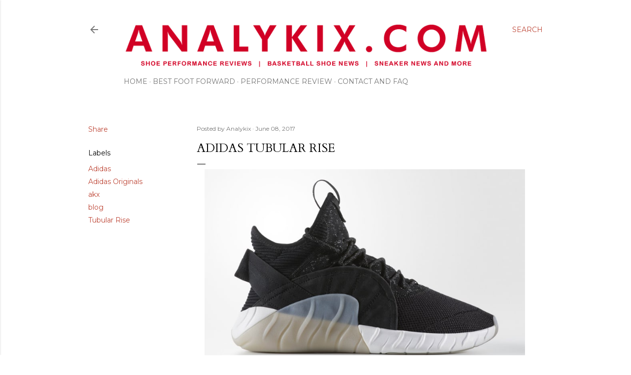

--- FILE ---
content_type: text/html; charset=UTF-8
request_url: https://www.analykix.com/2017/06/adidas-tubular-rise.html
body_size: 47508
content:
<!DOCTYPE html>
<html dir='ltr' lang='en'>
<head>
<meta content='width=device-width, initial-scale=1' name='viewport'/>
<title>adidas Tubular Rise</title>
<meta content='text/html; charset=UTF-8' http-equiv='Content-Type'/>
<!-- Chrome, Firefox OS and Opera -->
<meta content='#ffffff' name='theme-color'/>
<!-- Windows Phone -->
<meta content='#ffffff' name='msapplication-navbutton-color'/>
<meta content='blogger' name='generator'/>
<link href='https://www.analykix.com/favicon.ico' rel='icon' type='image/x-icon'/>
<link href='https://www.analykix.com/2017/06/adidas-tubular-rise.html' rel='canonical'/>
<link rel="alternate" type="application/atom+xml" title="Analykix - Atom" href="https://www.analykix.com/feeds/posts/default" />
<link rel="alternate" type="application/rss+xml" title="Analykix - RSS" href="https://www.analykix.com/feeds/posts/default?alt=rss" />
<link rel="service.post" type="application/atom+xml" title="Analykix - Atom" href="https://www.blogger.com/feeds/1795202204456509294/posts/default" />

<link rel="alternate" type="application/atom+xml" title="Analykix - Atom" href="https://www.analykix.com/feeds/1202200749355582706/comments/default" />
<!--Can't find substitution for tag [blog.ieCssRetrofitLinks]-->
<link href='https://blogger.googleusercontent.com/img/b/R29vZ2xl/AVvXsEhUKmrC-KoyErsOhhTJOiXG5DWVD8D1QlU4xm5meCUkkrb_AzttjxpcLblALCNAo9kB2lz4M5tp-xeShUUuv4r2rFHhvcf8Y8hmu6ALg7qkYhCcbBoLIWV1Wm9JFzGK_vFjBUJcZE8C59k/s1600/adidas-tubular-rise-black-by3554.jpg' rel='image_src'/>
<meta content='https://www.analykix.com/2017/06/adidas-tubular-rise.html' property='og:url'/>
<meta content='adidas Tubular Rise' property='og:title'/>
<meta content='Shoe performance reviews, basketball shoe reviews, sneaker news, and more.' property='og:description'/>
<meta content='https://blogger.googleusercontent.com/img/b/R29vZ2xl/AVvXsEhUKmrC-KoyErsOhhTJOiXG5DWVD8D1QlU4xm5meCUkkrb_AzttjxpcLblALCNAo9kB2lz4M5tp-xeShUUuv4r2rFHhvcf8Y8hmu6ALg7qkYhCcbBoLIWV1Wm9JFzGK_vFjBUJcZE8C59k/w1200-h630-p-k-no-nu/adidas-tubular-rise-black-by3554.jpg' property='og:image'/>
<style type='text/css'>@font-face{font-family:'Cardo';font-style:normal;font-weight:400;font-display:swap;src:url(//fonts.gstatic.com/s/cardo/v21/wlp_gwjKBV1pqhvP3IE7225PUCk.woff2)format('woff2');unicode-range:U+0304-0305,U+0308,U+0331,U+10330-1034A;}@font-face{font-family:'Cardo';font-style:normal;font-weight:400;font-display:swap;src:url(//fonts.gstatic.com/s/cardo/v21/wlp_gwjKBV1pqhv03IE7225PUCk.woff2)format('woff2');unicode-range:U+1F00-1FFF;}@font-face{font-family:'Cardo';font-style:normal;font-weight:400;font-display:swap;src:url(//fonts.gstatic.com/s/cardo/v21/wlp_gwjKBV1pqhv73IE7225PUCk.woff2)format('woff2');unicode-range:U+0370-0377,U+037A-037F,U+0384-038A,U+038C,U+038E-03A1,U+03A3-03FF;}@font-face{font-family:'Cardo';font-style:normal;font-weight:400;font-display:swap;src:url(//fonts.gstatic.com/s/cardo/v21/wlp_gwjKBV1pqhv63IE7225PUCk.woff2)format('woff2');unicode-range:U+0307-0308,U+0590-05FF,U+200C-2010,U+20AA,U+25CC,U+FB1D-FB4F;}@font-face{font-family:'Cardo';font-style:normal;font-weight:400;font-display:swap;src:url(//fonts.gstatic.com/s/cardo/v21/wlp_gwjKBV1pqhu63IE7225PUCk.woff2)format('woff2');unicode-range:U+10300-1032F;}@font-face{font-family:'Cardo';font-style:normal;font-weight:400;font-display:swap;src:url(//fonts.gstatic.com/s/cardo/v21/wlp_gwjKBV1pqhvM3IE7225PUCk.woff2)format('woff2');unicode-range:U+16A0-16F8;}@font-face{font-family:'Cardo';font-style:normal;font-weight:400;font-display:swap;src:url(//fonts.gstatic.com/s/cardo/v21/wlp_gwjKBV1pqhv23IE7225PUCk.woff2)format('woff2');unicode-range:U+0100-02BA,U+02BD-02C5,U+02C7-02CC,U+02CE-02D7,U+02DD-02FF,U+0304,U+0308,U+0329,U+1D00-1DBF,U+1E00-1E9F,U+1EF2-1EFF,U+2020,U+20A0-20AB,U+20AD-20C0,U+2113,U+2C60-2C7F,U+A720-A7FF;}@font-face{font-family:'Cardo';font-style:normal;font-weight:400;font-display:swap;src:url(//fonts.gstatic.com/s/cardo/v21/wlp_gwjKBV1pqhv43IE7225P.woff2)format('woff2');unicode-range:U+0000-00FF,U+0131,U+0152-0153,U+02BB-02BC,U+02C6,U+02DA,U+02DC,U+0304,U+0308,U+0329,U+2000-206F,U+20AC,U+2122,U+2191,U+2193,U+2212,U+2215,U+FEFF,U+FFFD;}@font-face{font-family:'EB Garamond';font-style:normal;font-weight:400;font-display:swap;src:url(//fonts.gstatic.com/s/ebgaramond/v32/SlGDmQSNjdsmc35JDF1K5E55YMjF_7DPuGi-6_RkCY9_WamXgHlIbvw.woff2)format('woff2');unicode-range:U+0460-052F,U+1C80-1C8A,U+20B4,U+2DE0-2DFF,U+A640-A69F,U+FE2E-FE2F;}@font-face{font-family:'EB Garamond';font-style:normal;font-weight:400;font-display:swap;src:url(//fonts.gstatic.com/s/ebgaramond/v32/SlGDmQSNjdsmc35JDF1K5E55YMjF_7DPuGi-6_RkAI9_WamXgHlIbvw.woff2)format('woff2');unicode-range:U+0301,U+0400-045F,U+0490-0491,U+04B0-04B1,U+2116;}@font-face{font-family:'EB Garamond';font-style:normal;font-weight:400;font-display:swap;src:url(//fonts.gstatic.com/s/ebgaramond/v32/SlGDmQSNjdsmc35JDF1K5E55YMjF_7DPuGi-6_RkCI9_WamXgHlIbvw.woff2)format('woff2');unicode-range:U+1F00-1FFF;}@font-face{font-family:'EB Garamond';font-style:normal;font-weight:400;font-display:swap;src:url(//fonts.gstatic.com/s/ebgaramond/v32/SlGDmQSNjdsmc35JDF1K5E55YMjF_7DPuGi-6_RkB49_WamXgHlIbvw.woff2)format('woff2');unicode-range:U+0370-0377,U+037A-037F,U+0384-038A,U+038C,U+038E-03A1,U+03A3-03FF;}@font-face{font-family:'EB Garamond';font-style:normal;font-weight:400;font-display:swap;src:url(//fonts.gstatic.com/s/ebgaramond/v32/SlGDmQSNjdsmc35JDF1K5E55YMjF_7DPuGi-6_RkC49_WamXgHlIbvw.woff2)format('woff2');unicode-range:U+0102-0103,U+0110-0111,U+0128-0129,U+0168-0169,U+01A0-01A1,U+01AF-01B0,U+0300-0301,U+0303-0304,U+0308-0309,U+0323,U+0329,U+1EA0-1EF9,U+20AB;}@font-face{font-family:'EB Garamond';font-style:normal;font-weight:400;font-display:swap;src:url(//fonts.gstatic.com/s/ebgaramond/v32/SlGDmQSNjdsmc35JDF1K5E55YMjF_7DPuGi-6_RkCo9_WamXgHlIbvw.woff2)format('woff2');unicode-range:U+0100-02BA,U+02BD-02C5,U+02C7-02CC,U+02CE-02D7,U+02DD-02FF,U+0304,U+0308,U+0329,U+1D00-1DBF,U+1E00-1E9F,U+1EF2-1EFF,U+2020,U+20A0-20AB,U+20AD-20C0,U+2113,U+2C60-2C7F,U+A720-A7FF;}@font-face{font-family:'EB Garamond';font-style:normal;font-weight:400;font-display:swap;src:url(//fonts.gstatic.com/s/ebgaramond/v32/SlGDmQSNjdsmc35JDF1K5E55YMjF_7DPuGi-6_RkBI9_WamXgHlI.woff2)format('woff2');unicode-range:U+0000-00FF,U+0131,U+0152-0153,U+02BB-02BC,U+02C6,U+02DA,U+02DC,U+0304,U+0308,U+0329,U+2000-206F,U+20AC,U+2122,U+2191,U+2193,U+2212,U+2215,U+FEFF,U+FFFD;}@font-face{font-family:'Montserrat';font-style:normal;font-weight:400;font-display:swap;src:url(//fonts.gstatic.com/s/montserrat/v31/JTUSjIg1_i6t8kCHKm459WRhyyTh89ZNpQ.woff2)format('woff2');unicode-range:U+0460-052F,U+1C80-1C8A,U+20B4,U+2DE0-2DFF,U+A640-A69F,U+FE2E-FE2F;}@font-face{font-family:'Montserrat';font-style:normal;font-weight:400;font-display:swap;src:url(//fonts.gstatic.com/s/montserrat/v31/JTUSjIg1_i6t8kCHKm459W1hyyTh89ZNpQ.woff2)format('woff2');unicode-range:U+0301,U+0400-045F,U+0490-0491,U+04B0-04B1,U+2116;}@font-face{font-family:'Montserrat';font-style:normal;font-weight:400;font-display:swap;src:url(//fonts.gstatic.com/s/montserrat/v31/JTUSjIg1_i6t8kCHKm459WZhyyTh89ZNpQ.woff2)format('woff2');unicode-range:U+0102-0103,U+0110-0111,U+0128-0129,U+0168-0169,U+01A0-01A1,U+01AF-01B0,U+0300-0301,U+0303-0304,U+0308-0309,U+0323,U+0329,U+1EA0-1EF9,U+20AB;}@font-face{font-family:'Montserrat';font-style:normal;font-weight:400;font-display:swap;src:url(//fonts.gstatic.com/s/montserrat/v31/JTUSjIg1_i6t8kCHKm459WdhyyTh89ZNpQ.woff2)format('woff2');unicode-range:U+0100-02BA,U+02BD-02C5,U+02C7-02CC,U+02CE-02D7,U+02DD-02FF,U+0304,U+0308,U+0329,U+1D00-1DBF,U+1E00-1E9F,U+1EF2-1EFF,U+2020,U+20A0-20AB,U+20AD-20C0,U+2113,U+2C60-2C7F,U+A720-A7FF;}@font-face{font-family:'Montserrat';font-style:normal;font-weight:400;font-display:swap;src:url(//fonts.gstatic.com/s/montserrat/v31/JTUSjIg1_i6t8kCHKm459WlhyyTh89Y.woff2)format('woff2');unicode-range:U+0000-00FF,U+0131,U+0152-0153,U+02BB-02BC,U+02C6,U+02DA,U+02DC,U+0304,U+0308,U+0329,U+2000-206F,U+20AC,U+2122,U+2191,U+2193,U+2212,U+2215,U+FEFF,U+FFFD;}@font-face{font-family:'Montserrat';font-style:normal;font-weight:700;font-display:swap;src:url(//fonts.gstatic.com/s/montserrat/v31/JTUSjIg1_i6t8kCHKm459WRhyyTh89ZNpQ.woff2)format('woff2');unicode-range:U+0460-052F,U+1C80-1C8A,U+20B4,U+2DE0-2DFF,U+A640-A69F,U+FE2E-FE2F;}@font-face{font-family:'Montserrat';font-style:normal;font-weight:700;font-display:swap;src:url(//fonts.gstatic.com/s/montserrat/v31/JTUSjIg1_i6t8kCHKm459W1hyyTh89ZNpQ.woff2)format('woff2');unicode-range:U+0301,U+0400-045F,U+0490-0491,U+04B0-04B1,U+2116;}@font-face{font-family:'Montserrat';font-style:normal;font-weight:700;font-display:swap;src:url(//fonts.gstatic.com/s/montserrat/v31/JTUSjIg1_i6t8kCHKm459WZhyyTh89ZNpQ.woff2)format('woff2');unicode-range:U+0102-0103,U+0110-0111,U+0128-0129,U+0168-0169,U+01A0-01A1,U+01AF-01B0,U+0300-0301,U+0303-0304,U+0308-0309,U+0323,U+0329,U+1EA0-1EF9,U+20AB;}@font-face{font-family:'Montserrat';font-style:normal;font-weight:700;font-display:swap;src:url(//fonts.gstatic.com/s/montserrat/v31/JTUSjIg1_i6t8kCHKm459WdhyyTh89ZNpQ.woff2)format('woff2');unicode-range:U+0100-02BA,U+02BD-02C5,U+02C7-02CC,U+02CE-02D7,U+02DD-02FF,U+0304,U+0308,U+0329,U+1D00-1DBF,U+1E00-1E9F,U+1EF2-1EFF,U+2020,U+20A0-20AB,U+20AD-20C0,U+2113,U+2C60-2C7F,U+A720-A7FF;}@font-face{font-family:'Montserrat';font-style:normal;font-weight:700;font-display:swap;src:url(//fonts.gstatic.com/s/montserrat/v31/JTUSjIg1_i6t8kCHKm459WlhyyTh89Y.woff2)format('woff2');unicode-range:U+0000-00FF,U+0131,U+0152-0153,U+02BB-02BC,U+02C6,U+02DA,U+02DC,U+0304,U+0308,U+0329,U+2000-206F,U+20AC,U+2122,U+2191,U+2193,U+2212,U+2215,U+FEFF,U+FFFD;}</style>
<style id='page-skin-1' type='text/css'><!--
/*! normalize.css v3.0.1 | MIT License | git.io/normalize */html{font-family:sans-serif;-ms-text-size-adjust:100%;-webkit-text-size-adjust:100%}body{margin:0}article,aside,details,figcaption,figure,footer,header,hgroup,main,nav,section,summary{display:block}audio,canvas,progress,video{display:inline-block;vertical-align:baseline}audio:not([controls]){display:none;height:0}[hidden],template{display:none}a{background:transparent}a:active,a:hover{outline:0}abbr[title]{border-bottom:1px dotted}b,strong{font-weight:bold}dfn{font-style:italic}h1{font-size:2em;margin:.67em 0}mark{background:#ff0;color:#000}small{font-size:80%}sub,sup{font-size:75%;line-height:0;position:relative;vertical-align:baseline}sup{top:-0.5em}sub{bottom:-0.25em}img{border:0}svg:not(:root){overflow:hidden}figure{margin:1em 40px}hr{-moz-box-sizing:content-box;box-sizing:content-box;height:0}pre{overflow:auto}code,kbd,pre,samp{font-family:monospace,monospace;font-size:1em}button,input,optgroup,select,textarea{color:inherit;font:inherit;margin:0}button{overflow:visible}button,select{text-transform:none}button,html input[type="button"],input[type="reset"],input[type="submit"]{-webkit-appearance:button;cursor:pointer}button[disabled],html input[disabled]{cursor:default}button::-moz-focus-inner,input::-moz-focus-inner{border:0;padding:0}input{line-height:normal}input[type="checkbox"],input[type="radio"]{box-sizing:border-box;padding:0}input[type="number"]::-webkit-inner-spin-button,input[type="number"]::-webkit-outer-spin-button{height:auto}input[type="search"]{-webkit-appearance:textfield;-moz-box-sizing:content-box;-webkit-box-sizing:content-box;box-sizing:content-box}input[type="search"]::-webkit-search-cancel-button,input[type="search"]::-webkit-search-decoration{-webkit-appearance:none}fieldset{border:1px solid #c0c0c0;margin:0 2px;padding:.35em .625em .75em}legend{border:0;padding:0}textarea{overflow:auto}optgroup{font-weight:bold}table{border-collapse:collapse;border-spacing:0}td,th{padding:0}
/*!************************************************
* Blogger Template Style
* Name: Soho
**************************************************/
body{
overflow-wrap:break-word;
word-break:break-word;
word-wrap:break-word
}
.hidden{
display:none
}
.invisible{
visibility:hidden
}
.container::after,.float-container::after{
clear:both;
content:"";
display:table
}
.clearboth{
clear:both
}
#comments .comment .comment-actions,.subscribe-popup .FollowByEmail .follow-by-email-submit{
background:0 0;
border:0;
box-shadow:none;
color:#be4737;
cursor:pointer;
font-size:14px;
font-weight:700;
outline:0;
text-decoration:none;
text-transform:uppercase;
width:auto
}
.dim-overlay{
background-color:rgba(0,0,0,.54);
height:100vh;
left:0;
position:fixed;
top:0;
width:100%
}
#sharing-dim-overlay{
background-color:transparent
}
input::-ms-clear{
display:none
}
.blogger-logo,.svg-icon-24.blogger-logo{
fill:#ff9800;
opacity:1
}
.loading-spinner-large{
-webkit-animation:mspin-rotate 1.568s infinite linear;
animation:mspin-rotate 1.568s infinite linear;
height:48px;
overflow:hidden;
position:absolute;
width:48px;
z-index:200
}
.loading-spinner-large>div{
-webkit-animation:mspin-revrot 5332ms infinite steps(4);
animation:mspin-revrot 5332ms infinite steps(4)
}
.loading-spinner-large>div>div{
-webkit-animation:mspin-singlecolor-large-film 1333ms infinite steps(81);
animation:mspin-singlecolor-large-film 1333ms infinite steps(81);
background-size:100%;
height:48px;
width:3888px
}
.mspin-black-large>div>div,.mspin-grey_54-large>div>div{
background-image:url(https://www.blogblog.com/indie/mspin_black_large.svg)
}
.mspin-white-large>div>div{
background-image:url(https://www.blogblog.com/indie/mspin_white_large.svg)
}
.mspin-grey_54-large{
opacity:.54
}
@-webkit-keyframes mspin-singlecolor-large-film{
from{
-webkit-transform:translateX(0);
transform:translateX(0)
}
to{
-webkit-transform:translateX(-3888px);
transform:translateX(-3888px)
}
}
@keyframes mspin-singlecolor-large-film{
from{
-webkit-transform:translateX(0);
transform:translateX(0)
}
to{
-webkit-transform:translateX(-3888px);
transform:translateX(-3888px)
}
}
@-webkit-keyframes mspin-rotate{
from{
-webkit-transform:rotate(0);
transform:rotate(0)
}
to{
-webkit-transform:rotate(360deg);
transform:rotate(360deg)
}
}
@keyframes mspin-rotate{
from{
-webkit-transform:rotate(0);
transform:rotate(0)
}
to{
-webkit-transform:rotate(360deg);
transform:rotate(360deg)
}
}
@-webkit-keyframes mspin-revrot{
from{
-webkit-transform:rotate(0);
transform:rotate(0)
}
to{
-webkit-transform:rotate(-360deg);
transform:rotate(-360deg)
}
}
@keyframes mspin-revrot{
from{
-webkit-transform:rotate(0);
transform:rotate(0)
}
to{
-webkit-transform:rotate(-360deg);
transform:rotate(-360deg)
}
}
.skip-navigation{
background-color:#fff;
box-sizing:border-box;
color:#000;
display:block;
height:0;
left:0;
line-height:50px;
overflow:hidden;
padding-top:0;
position:fixed;
text-align:center;
top:0;
-webkit-transition:box-shadow .3s,height .3s,padding-top .3s;
transition:box-shadow .3s,height .3s,padding-top .3s;
width:100%;
z-index:900
}
.skip-navigation:focus{
box-shadow:0 4px 5px 0 rgba(0,0,0,.14),0 1px 10px 0 rgba(0,0,0,.12),0 2px 4px -1px rgba(0,0,0,.2);
height:50px
}
#main{
outline:0
}
.main-heading{
position:absolute;
clip:rect(1px,1px,1px,1px);
padding:0;
border:0;
height:1px;
width:1px;
overflow:hidden
}
.Attribution{
margin-top:1em;
text-align:center
}
.Attribution .blogger img,.Attribution .blogger svg{
vertical-align:bottom
}
.Attribution .blogger img{
margin-right:.5em
}
.Attribution div{
line-height:24px;
margin-top:.5em
}
.Attribution .copyright,.Attribution .image-attribution{
font-size:.7em;
margin-top:1.5em
}
.BLOG_mobile_video_class{
display:none
}
.bg-photo{
background-attachment:scroll!important
}
body .CSS_LIGHTBOX{
z-index:900
}
.extendable .show-less,.extendable .show-more{
border-color:#be4737;
color:#be4737;
margin-top:8px
}
.extendable .show-less.hidden,.extendable .show-more.hidden{
display:none
}
.inline-ad{
display:none;
max-width:100%;
overflow:hidden
}
.adsbygoogle{
display:block
}
#cookieChoiceInfo{
bottom:0;
top:auto
}
iframe.b-hbp-video{
border:0
}
.post-body img{
max-width:100%
}
.post-body iframe{
max-width:100%
}
.post-body a[imageanchor="1"]{
display:inline-block
}
.byline{
margin-right:1em
}
.byline:last-child{
margin-right:0
}
.link-copied-dialog{
max-width:520px;
outline:0
}
.link-copied-dialog .modal-dialog-buttons{
margin-top:8px
}
.link-copied-dialog .goog-buttonset-default{
background:0 0;
border:0
}
.link-copied-dialog .goog-buttonset-default:focus{
outline:0
}
.paging-control-container{
margin-bottom:16px
}
.paging-control-container .paging-control{
display:inline-block
}
.paging-control-container .comment-range-text::after,.paging-control-container .paging-control{
color:#be4737
}
.paging-control-container .comment-range-text,.paging-control-container .paging-control{
margin-right:8px
}
.paging-control-container .comment-range-text::after,.paging-control-container .paging-control::after{
content:"\b7";
cursor:default;
padding-left:8px;
pointer-events:none
}
.paging-control-container .comment-range-text:last-child::after,.paging-control-container .paging-control:last-child::after{
content:none
}
.byline.reactions iframe{
height:20px
}
.b-notification{
color:#000;
background-color:#fff;
border-bottom:solid 1px #000;
box-sizing:border-box;
padding:16px 32px;
text-align:center
}
.b-notification.visible{
-webkit-transition:margin-top .3s cubic-bezier(.4,0,.2,1);
transition:margin-top .3s cubic-bezier(.4,0,.2,1)
}
.b-notification.invisible{
position:absolute
}
.b-notification-close{
position:absolute;
right:8px;
top:8px
}
.no-posts-message{
line-height:40px;
text-align:center
}
@media screen and (max-width:1162px){
body.item-view .post-body a[imageanchor="1"][style*="float: left;"],body.item-view .post-body a[imageanchor="1"][style*="float: right;"]{
float:none!important;
clear:none!important
}
body.item-view .post-body a[imageanchor="1"] img{
display:block;
height:auto;
margin:0 auto
}
body.item-view .post-body>.separator:first-child>a[imageanchor="1"]:first-child{
margin-top:20px
}
.post-body a[imageanchor]{
display:block
}
body.item-view .post-body a[imageanchor="1"]{
margin-left:0!important;
margin-right:0!important
}
body.item-view .post-body a[imageanchor="1"]+a[imageanchor="1"]{
margin-top:16px
}
}
.item-control{
display:none
}
#comments{
border-top:1px dashed rgba(0,0,0,.54);
margin-top:20px;
padding:20px
}
#comments .comment-thread ol{
margin:0;
padding-left:0;
padding-left:0
}
#comments .comment .comment-replybox-single,#comments .comment-thread .comment-replies{
margin-left:60px
}
#comments .comment-thread .thread-count{
display:none
}
#comments .comment{
list-style-type:none;
padding:0 0 30px;
position:relative
}
#comments .comment .comment{
padding-bottom:8px
}
.comment .avatar-image-container{
position:absolute
}
.comment .avatar-image-container img{
border-radius:50%
}
.avatar-image-container svg,.comment .avatar-image-container .avatar-icon{
border-radius:50%;
border:solid 1px #000000;
box-sizing:border-box;
fill:#000000;
height:35px;
margin:0;
padding:7px;
width:35px
}
.comment .comment-block{
margin-top:10px;
margin-left:60px;
padding-bottom:0
}
#comments .comment-author-header-wrapper{
margin-left:40px
}
#comments .comment .thread-expanded .comment-block{
padding-bottom:20px
}
#comments .comment .comment-header .user,#comments .comment .comment-header .user a{
color:#000000;
font-style:normal;
font-weight:700
}
#comments .comment .comment-actions{
bottom:0;
margin-bottom:15px;
position:absolute
}
#comments .comment .comment-actions>*{
margin-right:8px
}
#comments .comment .comment-header .datetime{
bottom:0;
color:rgba(0, 0, 0, 0.54);
display:inline-block;
font-size:13px;
font-style:italic;
margin-left:8px
}
#comments .comment .comment-footer .comment-timestamp a,#comments .comment .comment-header .datetime a{
color:rgba(0, 0, 0, 0.54)
}
#comments .comment .comment-content,.comment .comment-body{
margin-top:12px;
word-break:break-word
}
.comment-body{
margin-bottom:12px
}
#comments.embed[data-num-comments="0"]{
border:0;
margin-top:0;
padding-top:0
}
#comments.embed[data-num-comments="0"] #comment-post-message,#comments.embed[data-num-comments="0"] div.comment-form>p,#comments.embed[data-num-comments="0"] p.comment-footer{
display:none
}
#comment-editor-src{
display:none
}
.comments .comments-content .loadmore.loaded{
max-height:0;
opacity:0;
overflow:hidden
}
.extendable .remaining-items{
height:0;
overflow:hidden;
-webkit-transition:height .3s cubic-bezier(.4,0,.2,1);
transition:height .3s cubic-bezier(.4,0,.2,1)
}
.extendable .remaining-items.expanded{
height:auto
}
.svg-icon-24,.svg-icon-24-button{
cursor:pointer;
height:24px;
width:24px;
min-width:24px
}
.touch-icon{
margin:-12px;
padding:12px
}
.touch-icon:active,.touch-icon:focus{
background-color:rgba(153,153,153,.4);
border-radius:50%
}
svg:not(:root).touch-icon{
overflow:visible
}
html[dir=rtl] .rtl-reversible-icon{
-webkit-transform:scaleX(-1);
-ms-transform:scaleX(-1);
transform:scaleX(-1)
}
.svg-icon-24-button,.touch-icon-button{
background:0 0;
border:0;
margin:0;
outline:0;
padding:0
}
.touch-icon-button .touch-icon:active,.touch-icon-button .touch-icon:focus{
background-color:transparent
}
.touch-icon-button:active .touch-icon,.touch-icon-button:focus .touch-icon{
background-color:rgba(153,153,153,.4);
border-radius:50%
}
.Profile .default-avatar-wrapper .avatar-icon{
border-radius:50%;
border:solid 1px #000000;
box-sizing:border-box;
fill:#000000;
margin:0
}
.Profile .individual .default-avatar-wrapper .avatar-icon{
padding:25px
}
.Profile .individual .avatar-icon,.Profile .individual .profile-img{
height:120px;
width:120px
}
.Profile .team .default-avatar-wrapper .avatar-icon{
padding:8px
}
.Profile .team .avatar-icon,.Profile .team .default-avatar-wrapper,.Profile .team .profile-img{
height:40px;
width:40px
}
.snippet-container{
margin:0;
position:relative;
overflow:hidden
}
.snippet-fade{
bottom:0;
box-sizing:border-box;
position:absolute;
width:96px
}
.snippet-fade{
right:0
}
.snippet-fade:after{
content:"\2026"
}
.snippet-fade:after{
float:right
}
.centered-top-container.sticky{
left:0;
position:fixed;
right:0;
top:0;
width:auto;
z-index:50;
-webkit-transition-property:opacity,-webkit-transform;
transition-property:opacity,-webkit-transform;
transition-property:transform,opacity;
transition-property:transform,opacity,-webkit-transform;
-webkit-transition-duration:.2s;
transition-duration:.2s;
-webkit-transition-timing-function:cubic-bezier(.4,0,.2,1);
transition-timing-function:cubic-bezier(.4,0,.2,1)
}
.centered-top-placeholder{
display:none
}
.collapsed-header .centered-top-placeholder{
display:block
}
.centered-top-container .Header .replaced h1,.centered-top-placeholder .Header .replaced h1{
display:none
}
.centered-top-container.sticky .Header .replaced h1{
display:block
}
.centered-top-container.sticky .Header .header-widget{
background:0 0
}
.centered-top-container.sticky .Header .header-image-wrapper{
display:none
}
.centered-top-container img,.centered-top-placeholder img{
max-width:100%
}
.collapsible{
-webkit-transition:height .3s cubic-bezier(.4,0,.2,1);
transition:height .3s cubic-bezier(.4,0,.2,1)
}
.collapsible,.collapsible>summary{
display:block;
overflow:hidden
}
.collapsible>:not(summary){
display:none
}
.collapsible[open]>:not(summary){
display:block
}
.collapsible:focus,.collapsible>summary:focus{
outline:0
}
.collapsible>summary{
cursor:pointer;
display:block;
padding:0
}
.collapsible:focus>summary,.collapsible>summary:focus{
background-color:transparent
}
.collapsible>summary::-webkit-details-marker{
display:none
}
.collapsible-title{
-webkit-box-align:center;
-webkit-align-items:center;
-ms-flex-align:center;
align-items:center;
display:-webkit-box;
display:-webkit-flex;
display:-ms-flexbox;
display:flex
}
.collapsible-title .title{
-webkit-box-flex:1;
-webkit-flex:1 1 auto;
-ms-flex:1 1 auto;
flex:1 1 auto;
-webkit-box-ordinal-group:1;
-webkit-order:0;
-ms-flex-order:0;
order:0;
overflow:hidden;
text-overflow:ellipsis;
white-space:nowrap
}
.collapsible-title .chevron-down,.collapsible[open] .collapsible-title .chevron-up{
display:block
}
.collapsible-title .chevron-up,.collapsible[open] .collapsible-title .chevron-down{
display:none
}
.flat-button{
cursor:pointer;
display:inline-block;
font-weight:700;
text-transform:uppercase;
border-radius:2px;
padding:8px;
margin:-8px
}
.flat-icon-button{
background:0 0;
border:0;
margin:0;
outline:0;
padding:0;
margin:-12px;
padding:12px;
cursor:pointer;
box-sizing:content-box;
display:inline-block;
line-height:0
}
.flat-icon-button,.flat-icon-button .splash-wrapper{
border-radius:50%
}
.flat-icon-button .splash.animate{
-webkit-animation-duration:.3s;
animation-duration:.3s
}
.overflowable-container{
max-height:28px;
overflow:hidden;
position:relative
}
.overflow-button{
cursor:pointer
}
#overflowable-dim-overlay{
background:0 0
}
.overflow-popup{
box-shadow:0 2px 2px 0 rgba(0,0,0,.14),0 3px 1px -2px rgba(0,0,0,.2),0 1px 5px 0 rgba(0,0,0,.12);
background-color:#ffffff;
left:0;
max-width:calc(100% - 32px);
position:absolute;
top:0;
visibility:hidden;
z-index:101
}
.overflow-popup ul{
list-style:none
}
.overflow-popup .tabs li,.overflow-popup li{
display:block;
height:auto
}
.overflow-popup .tabs li{
padding-left:0;
padding-right:0
}
.overflow-button.hidden,.overflow-popup .tabs li.hidden,.overflow-popup li.hidden{
display:none
}
.search{
display:-webkit-box;
display:-webkit-flex;
display:-ms-flexbox;
display:flex;
line-height:24px;
width:24px
}
.search.focused{
width:100%
}
.search.focused .section{
width:100%
}
.search form{
z-index:101
}
.search h3{
display:none
}
.search form{
display:-webkit-box;
display:-webkit-flex;
display:-ms-flexbox;
display:flex;
-webkit-box-flex:1;
-webkit-flex:1 0 0;
-ms-flex:1 0 0px;
flex:1 0 0;
border-bottom:solid 1px transparent;
padding-bottom:8px
}
.search form>*{
display:none
}
.search.focused form>*{
display:block
}
.search .search-input label{
display:none
}
.centered-top-placeholder.cloned .search form{
z-index:30
}
.search.focused form{
border-color:rgba(0, 0, 0, 0.54);
position:relative;
width:auto
}
.collapsed-header .centered-top-container .search.focused form{
border-bottom-color:transparent
}
.search-expand{
-webkit-box-flex:0;
-webkit-flex:0 0 auto;
-ms-flex:0 0 auto;
flex:0 0 auto
}
.search-expand-text{
display:none
}
.search-close{
display:inline;
vertical-align:middle
}
.search-input{
-webkit-box-flex:1;
-webkit-flex:1 0 1px;
-ms-flex:1 0 1px;
flex:1 0 1px
}
.search-input input{
background:0 0;
border:0;
box-sizing:border-box;
color:rgba(0, 0, 0, 0.54);
display:inline-block;
outline:0;
width:calc(100% - 48px)
}
.search-input input.no-cursor{
color:transparent;
text-shadow:0 0 0 rgba(0, 0, 0, 0.54)
}
.collapsed-header .centered-top-container .search-action,.collapsed-header .centered-top-container .search-input input{
color:rgba(0, 0, 0, 0.54)
}
.collapsed-header .centered-top-container .search-input input.no-cursor{
color:transparent;
text-shadow:0 0 0 rgba(0, 0, 0, 0.54)
}
.collapsed-header .centered-top-container .search-input input.no-cursor:focus,.search-input input.no-cursor:focus{
outline:0
}
.search-focused>*{
visibility:hidden
}
.search-focused .search,.search-focused .search-icon{
visibility:visible
}
.search.focused .search-action{
display:block
}
.search.focused .search-action:disabled{
opacity:.3
}
.widget.Sharing .sharing-button{
display:none
}
.widget.Sharing .sharing-buttons li{
padding:0
}
.widget.Sharing .sharing-buttons li span{
display:none
}
.post-share-buttons{
position:relative
}
.centered-bottom .share-buttons .svg-icon-24,.share-buttons .svg-icon-24{
fill:#000000
}
.sharing-open.touch-icon-button:active .touch-icon,.sharing-open.touch-icon-button:focus .touch-icon{
background-color:transparent
}
.share-buttons{
background-color:#ffffff;
border-radius:2px;
box-shadow:0 2px 2px 0 rgba(0,0,0,.14),0 3px 1px -2px rgba(0,0,0,.2),0 1px 5px 0 rgba(0,0,0,.12);
color:#000000;
list-style:none;
margin:0;
padding:8px 0;
position:absolute;
top:-11px;
min-width:200px;
z-index:101
}
.share-buttons.hidden{
display:none
}
.sharing-button{
background:0 0;
border:0;
margin:0;
outline:0;
padding:0;
cursor:pointer
}
.share-buttons li{
margin:0;
height:48px
}
.share-buttons li:last-child{
margin-bottom:0
}
.share-buttons li .sharing-platform-button{
box-sizing:border-box;
cursor:pointer;
display:block;
height:100%;
margin-bottom:0;
padding:0 16px;
position:relative;
width:100%
}
.share-buttons li .sharing-platform-button:focus,.share-buttons li .sharing-platform-button:hover{
background-color:rgba(128,128,128,.1);
outline:0
}
.share-buttons li svg[class*=" sharing-"],.share-buttons li svg[class^=sharing-]{
position:absolute;
top:10px
}
.share-buttons li span.sharing-platform-button{
position:relative;
top:0
}
.share-buttons li .platform-sharing-text{
display:block;
font-size:16px;
line-height:48px;
white-space:nowrap
}
.share-buttons li .platform-sharing-text{
margin-left:56px
}
.sidebar-container{
background-color:#f7f7f7;
max-width:377px;
overflow-y:auto;
-webkit-transition-property:-webkit-transform;
transition-property:-webkit-transform;
transition-property:transform;
transition-property:transform,-webkit-transform;
-webkit-transition-duration:.3s;
transition-duration:.3s;
-webkit-transition-timing-function:cubic-bezier(0,0,.2,1);
transition-timing-function:cubic-bezier(0,0,.2,1);
width:377px;
z-index:101;
-webkit-overflow-scrolling:touch
}
.sidebar-container .navigation{
line-height:0;
padding:16px
}
.sidebar-container .sidebar-back{
cursor:pointer
}
.sidebar-container .widget{
background:0 0;
margin:0 16px;
padding:16px 0
}
.sidebar-container .widget .title{
color:rgba(0, 0, 0, 0.54);
margin:0
}
.sidebar-container .widget ul{
list-style:none;
margin:0;
padding:0
}
.sidebar-container .widget ul ul{
margin-left:1em
}
.sidebar-container .widget li{
font-size:16px;
line-height:normal
}
.sidebar-container .widget+.widget{
border-top:1px dashed #bf1600
}
.BlogArchive li{
margin:16px 0
}
.BlogArchive li:last-child{
margin-bottom:0
}
.Label li a{
display:inline-block
}
.BlogArchive .post-count,.Label .label-count{
float:right;
margin-left:.25em
}
.BlogArchive .post-count::before,.Label .label-count::before{
content:"("
}
.BlogArchive .post-count::after,.Label .label-count::after{
content:")"
}
.widget.Translate .skiptranslate>div{
display:block!important
}
.widget.Profile .profile-link{
display:-webkit-box;
display:-webkit-flex;
display:-ms-flexbox;
display:flex
}
.widget.Profile .team-member .default-avatar-wrapper,.widget.Profile .team-member .profile-img{
-webkit-box-flex:0;
-webkit-flex:0 0 auto;
-ms-flex:0 0 auto;
flex:0 0 auto;
margin-right:1em
}
.widget.Profile .individual .profile-link{
-webkit-box-orient:vertical;
-webkit-box-direction:normal;
-webkit-flex-direction:column;
-ms-flex-direction:column;
flex-direction:column
}
.widget.Profile .team .profile-link .profile-name{
-webkit-align-self:center;
-ms-flex-item-align:center;
align-self:center;
display:block;
-webkit-box-flex:1;
-webkit-flex:1 1 auto;
-ms-flex:1 1 auto;
flex:1 1 auto
}
.dim-overlay{
background-color:rgba(0,0,0,.54);
z-index:100
}
body.sidebar-visible{
overflow-y:hidden
}
@media screen and (max-width:1532px){
.sidebar-container{
bottom:0;
position:fixed;
top:0;
left:0;
right:auto
}
.sidebar-container.sidebar-invisible{
-webkit-transition-timing-function:cubic-bezier(.4,0,.6,1);
transition-timing-function:cubic-bezier(.4,0,.6,1)
}
html[dir=ltr] .sidebar-container.sidebar-invisible{
-webkit-transform:translateX(-377px);
-ms-transform:translateX(-377px);
transform:translateX(-377px)
}
html[dir=rtl] .sidebar-container.sidebar-invisible{
-webkit-transform:translateX(377px);
-ms-transform:translateX(377px);
transform:translateX(377px)
}
}
@media screen and (min-width:1533px){
.sidebar-container{
position:absolute;
top:0;
left:0;
right:auto
}
.sidebar-container .navigation{
display:none
}
}
.dialog{
box-shadow:0 2px 2px 0 rgba(0,0,0,.14),0 3px 1px -2px rgba(0,0,0,.2),0 1px 5px 0 rgba(0,0,0,.12);
background:#ffffff;
box-sizing:border-box;
color:#000000;
padding:30px;
position:fixed;
text-align:center;
width:calc(100% - 24px);
z-index:101
}
.dialog input[type=email],.dialog input[type=text]{
background-color:transparent;
border:0;
border-bottom:solid 1px rgba(0,0,0,.12);
color:#000000;
display:block;
font-family:EB Garamond, serif;
font-size:16px;
line-height:24px;
margin:auto;
padding-bottom:7px;
outline:0;
text-align:center;
width:100%
}
.dialog input[type=email]::-webkit-input-placeholder,.dialog input[type=text]::-webkit-input-placeholder{
color:#000000
}
.dialog input[type=email]::-moz-placeholder,.dialog input[type=text]::-moz-placeholder{
color:#000000
}
.dialog input[type=email]:-ms-input-placeholder,.dialog input[type=text]:-ms-input-placeholder{
color:#000000
}
.dialog input[type=email]::-ms-input-placeholder,.dialog input[type=text]::-ms-input-placeholder{
color:#000000
}
.dialog input[type=email]::placeholder,.dialog input[type=text]::placeholder{
color:#000000
}
.dialog input[type=email]:focus,.dialog input[type=text]:focus{
border-bottom:solid 2px #be4737;
padding-bottom:6px
}
.dialog input.no-cursor{
color:transparent;
text-shadow:0 0 0 #000000
}
.dialog input.no-cursor:focus{
outline:0
}
.dialog input.no-cursor:focus{
outline:0
}
.dialog input[type=submit]{
font-family:EB Garamond, serif
}
.dialog .goog-buttonset-default{
color:#be4737
}
.subscribe-popup{
max-width:364px
}
.subscribe-popup h3{
color:#000000;
font-size:1.8em;
margin-top:0
}
.subscribe-popup .FollowByEmail h3{
display:none
}
.subscribe-popup .FollowByEmail .follow-by-email-submit{
color:#be4737;
display:inline-block;
margin:0 auto;
margin-top:24px;
width:auto;
white-space:normal
}
.subscribe-popup .FollowByEmail .follow-by-email-submit:disabled{
cursor:default;
opacity:.3
}
@media (max-width:800px){
.blog-name div.widget.Subscribe{
margin-bottom:16px
}
body.item-view .blog-name div.widget.Subscribe{
margin:8px auto 16px auto;
width:100%
}
}
body#layout .bg-photo,body#layout .bg-photo-overlay{
display:none
}
body#layout .page_body{
padding:0;
position:relative;
top:0
}
body#layout .page{
display:inline-block;
left:inherit;
position:relative;
vertical-align:top;
width:540px
}
body#layout .centered{
max-width:954px
}
body#layout .navigation{
display:none
}
body#layout .sidebar-container{
display:inline-block;
width:40%
}
body#layout .hamburger-menu,body#layout .search{
display:none
}
body{
background-color:#ffffff;
color:#000000;
font:normal 400 20px EB Garamond, serif;
height:100%;
margin:0;
min-height:100vh
}
h1,h2,h3,h4,h5,h6{
font-weight:400
}
a{
color:#be4737;
text-decoration:none
}
.dim-overlay{
z-index:100
}
body.sidebar-visible .page_body{
overflow-y:scroll
}
.widget .title{
color:rgba(0, 0, 0, 0.54);
font:normal normal 12px 'Trebuchet MS', Trebuchet, sans-serif
}
.extendable .show-less,.extendable .show-more{
color:#be4737;
font:normal normal 12px Arial, Tahoma, Helvetica, FreeSans, sans-serif;
margin:12px -8px 0 -8px;
text-transform:uppercase
}
.footer .widget,.main .widget{
margin:50px 0
}
.main .widget .title{
text-transform:uppercase
}
.inline-ad{
display:block;
margin-top:50px
}
.adsbygoogle{
text-align:center
}
.page_body{
display:-webkit-box;
display:-webkit-flex;
display:-ms-flexbox;
display:flex;
-webkit-box-orient:vertical;
-webkit-box-direction:normal;
-webkit-flex-direction:column;
-ms-flex-direction:column;
flex-direction:column;
min-height:100vh;
position:relative;
z-index:20
}
.page_body>*{
-webkit-box-flex:0;
-webkit-flex:0 0 auto;
-ms-flex:0 0 auto;
flex:0 0 auto
}
.page_body>#footer{
margin-top:auto
}
.centered-bottom,.centered-top{
margin:0 32px;
max-width:100%
}
.centered-top{
padding-bottom:12px;
padding-top:12px
}
.sticky .centered-top{
padding-bottom:0;
padding-top:0
}
.centered-top-container,.centered-top-placeholder{
background:#ffffff
}
.centered-top{
display:-webkit-box;
display:-webkit-flex;
display:-ms-flexbox;
display:flex;
-webkit-flex-wrap:wrap;
-ms-flex-wrap:wrap;
flex-wrap:wrap;
-webkit-box-pack:justify;
-webkit-justify-content:space-between;
-ms-flex-pack:justify;
justify-content:space-between;
position:relative
}
.sticky .centered-top{
-webkit-flex-wrap:nowrap;
-ms-flex-wrap:nowrap;
flex-wrap:nowrap
}
.centered-top-container .svg-icon-24,.centered-top-placeholder .svg-icon-24{
fill:rgba(0, 0, 0, 0.54)
}
.back-button-container,.hamburger-menu-container{
-webkit-box-flex:0;
-webkit-flex:0 0 auto;
-ms-flex:0 0 auto;
flex:0 0 auto;
height:48px;
-webkit-box-ordinal-group:2;
-webkit-order:1;
-ms-flex-order:1;
order:1
}
.sticky .back-button-container,.sticky .hamburger-menu-container{
-webkit-box-ordinal-group:2;
-webkit-order:1;
-ms-flex-order:1;
order:1
}
.back-button,.hamburger-menu,.search-expand-icon{
cursor:pointer;
margin-top:0
}
.search{
-webkit-box-align:start;
-webkit-align-items:flex-start;
-ms-flex-align:start;
align-items:flex-start;
-webkit-box-flex:0;
-webkit-flex:0 0 auto;
-ms-flex:0 0 auto;
flex:0 0 auto;
height:48px;
margin-left:24px;
-webkit-box-ordinal-group:4;
-webkit-order:3;
-ms-flex-order:3;
order:3
}
.search,.search.focused{
width:auto
}
.search.focused{
position:static
}
.sticky .search{
display:none;
-webkit-box-ordinal-group:5;
-webkit-order:4;
-ms-flex-order:4;
order:4
}
.search .section{
right:0;
margin-top:12px;
position:absolute;
top:12px;
width:0
}
.sticky .search .section{
top:0
}
.search-expand{
background:0 0;
border:0;
margin:0;
outline:0;
padding:0;
color:#be4737;
cursor:pointer;
-webkit-box-flex:0;
-webkit-flex:0 0 auto;
-ms-flex:0 0 auto;
flex:0 0 auto;
font:normal normal 12px Arial, Tahoma, Helvetica, FreeSans, sans-serif;
text-transform:uppercase;
word-break:normal
}
.search.focused .search-expand{
visibility:hidden
}
.search .dim-overlay{
background:0 0
}
.search.focused .section{
max-width:400px
}
.search.focused form{
border-color:rgba(0, 0, 0, 0.54);
height:24px
}
.search.focused .search-input{
display:-webkit-box;
display:-webkit-flex;
display:-ms-flexbox;
display:flex;
-webkit-box-flex:1;
-webkit-flex:1 1 auto;
-ms-flex:1 1 auto;
flex:1 1 auto
}
.search-input input{
-webkit-box-flex:1;
-webkit-flex:1 1 auto;
-ms-flex:1 1 auto;
flex:1 1 auto;
font:normal 400 16px Montserrat, sans-serif
}
.search input[type=submit]{
display:none
}
.subscribe-section-container{
-webkit-box-flex:1;
-webkit-flex:1 0 auto;
-ms-flex:1 0 auto;
flex:1 0 auto;
margin-left:24px;
-webkit-box-ordinal-group:3;
-webkit-order:2;
-ms-flex-order:2;
order:2;
text-align:right
}
.sticky .subscribe-section-container{
-webkit-box-flex:0;
-webkit-flex:0 0 auto;
-ms-flex:0 0 auto;
flex:0 0 auto;
-webkit-box-ordinal-group:4;
-webkit-order:3;
-ms-flex-order:3;
order:3
}
.subscribe-button{
background:0 0;
border:0;
margin:0;
outline:0;
padding:0;
color:#be4737;
cursor:pointer;
display:inline-block;
font:normal normal 12px Arial, Tahoma, Helvetica, FreeSans, sans-serif;
line-height:48px;
margin:0;
text-transform:uppercase;
word-break:normal
}
.subscribe-popup h3{
color:rgba(0, 0, 0, 0.54);
font:normal normal 12px 'Trebuchet MS', Trebuchet, sans-serif;
margin-bottom:24px;
text-transform:uppercase
}
.subscribe-popup div.widget.FollowByEmail .follow-by-email-address{
color:#000000;
font:normal normal 12px 'Trebuchet MS', Trebuchet, sans-serif
}
.subscribe-popup div.widget.FollowByEmail .follow-by-email-submit{
color:#be4737;
font:normal normal 12px Arial, Tahoma, Helvetica, FreeSans, sans-serif;
margin-top:24px;
text-transform:uppercase
}
.blog-name{
-webkit-box-flex:1;
-webkit-flex:1 1 100%;
-ms-flex:1 1 100%;
flex:1 1 100%;
-webkit-box-ordinal-group:5;
-webkit-order:4;
-ms-flex-order:4;
order:4;
overflow:hidden
}
.sticky .blog-name{
-webkit-box-flex:1;
-webkit-flex:1 1 auto;
-ms-flex:1 1 auto;
flex:1 1 auto;
margin:0 12px;
-webkit-box-ordinal-group:3;
-webkit-order:2;
-ms-flex-order:2;
order:2
}
body.search-view .centered-top.search-focused .blog-name{
display:none
}
.widget.Header h1{
font:normal 400 18px EB Garamond, serif;
margin:0;
text-transform:uppercase
}
.widget.Header h1,.widget.Header h1 a{
color:#000000
}
.widget.Header p{
color:rgba(0, 0, 0, 0.54);
font:normal 400 12px Montserrat, sans-serif;
line-height:1.7
}
.sticky .widget.Header h1{
font-size:16px;
line-height:48px;
overflow:hidden;
overflow-wrap:normal;
text-overflow:ellipsis;
white-space:nowrap;
word-wrap:normal
}
.sticky .widget.Header p{
display:none
}
.sticky{
box-shadow:0 1px 3px rgba(0, 0, 0, 0.10)
}
#page_list_top .widget.PageList{
font:normal 400 14px Montserrat, sans-serif;
line-height:28px
}
#page_list_top .widget.PageList .title{
display:none
}
#page_list_top .widget.PageList .overflowable-contents{
overflow:hidden
}
#page_list_top .widget.PageList .overflowable-contents ul{
list-style:none;
margin:0;
padding:0
}
#page_list_top .widget.PageList .overflow-popup ul{
list-style:none;
margin:0;
padding:0 20px
}
#page_list_top .widget.PageList .overflowable-contents li{
display:inline-block
}
#page_list_top .widget.PageList .overflowable-contents li.hidden{
display:none
}
#page_list_top .widget.PageList .overflowable-contents li:not(:first-child):before{
color:rgba(0, 0, 0, 0.54);
content:"\b7"
}
#page_list_top .widget.PageList .overflow-button a,#page_list_top .widget.PageList .overflow-popup li a,#page_list_top .widget.PageList .overflowable-contents li a{
color:rgba(0, 0, 0, 0.54);
font:normal 400 14px Montserrat, sans-serif;
line-height:28px;
text-transform:uppercase
}
#page_list_top .widget.PageList .overflow-popup li.selected a,#page_list_top .widget.PageList .overflowable-contents li.selected a{
color:rgba(0, 0, 0, 0.54);
font:normal 700 14px Montserrat, sans-serif;
line-height:28px
}
#page_list_top .widget.PageList .overflow-button{
display:inline
}
.sticky #page_list_top{
display:none
}
body.homepage-view .hero-image.has-image{
background:#ffffff none no-repeat scroll center center;
background-attachment:scroll;
background-color:#ffffff;
background-size:cover;
height:62.5vw;
max-height:75vh;
min-height:200px;
width:100%
}
.post-filter-message{
background-color:#2f2523;
color:rgba(254, 254, 254, 0.54);
display:-webkit-box;
display:-webkit-flex;
display:-ms-flexbox;
display:flex;
-webkit-flex-wrap:wrap;
-ms-flex-wrap:wrap;
flex-wrap:wrap;
font:normal normal 12px 'Trebuchet MS', Trebuchet, sans-serif;
-webkit-box-pack:justify;
-webkit-justify-content:space-between;
-ms-flex-pack:justify;
justify-content:space-between;
margin-top:50px;
padding:18px
}
.post-filter-message .message-container{
-webkit-box-flex:1;
-webkit-flex:1 1 auto;
-ms-flex:1 1 auto;
flex:1 1 auto;
min-width:0
}
.post-filter-message .home-link-container{
-webkit-box-flex:0;
-webkit-flex:0 0 auto;
-ms-flex:0 0 auto;
flex:0 0 auto
}
.post-filter-message .search-label,.post-filter-message .search-query{
color:rgba(254, 254, 254, 0.87);
font:normal normal 12px 'Trebuchet MS', Trebuchet, sans-serif;
text-transform:uppercase
}
.post-filter-message .home-link,.post-filter-message .home-link a{
color:#be4737;
font:normal normal 12px 'Trebuchet MS', Trebuchet, sans-serif;
text-transform:uppercase
}
.widget.FeaturedPost .thumb.hero-thumb{
background-position:center;
background-size:cover;
height:360px
}
.widget.FeaturedPost .featured-post-snippet:before{
content:"\2014"
}
.snippet-container,.snippet-fade{
font:normal normal 14px 'Trebuchet MS', Trebuchet, sans-serif;
line-height:23.8px
}
.snippet-container{
max-height:166.6px;
overflow:hidden
}
.snippet-fade{
background:-webkit-linear-gradient(left,#ffffff 0,#ffffff 20%,rgba(255, 255, 255, 0) 100%);
background:linear-gradient(to left,#ffffff 0,#ffffff 20%,rgba(255, 255, 255, 0) 100%);
color:#000000
}
.post-sidebar{
display:none
}
.widget.Blog .blog-posts .post-outer-container{
width:100%
}
.no-posts{
text-align:center
}
body.feed-view .widget.Blog .blog-posts .post-outer-container,body.item-view .widget.Blog .blog-posts .post-outer{
margin-bottom:50px
}
.widget.Blog .post.no-featured-image,.widget.PopularPosts .post.no-featured-image{
background-color:#2f2523;
padding:30px
}
.widget.Blog .post>.post-share-buttons-top{
right:0;
position:absolute;
top:0
}
.widget.Blog .post>.post-share-buttons-bottom{
bottom:0;
right:0;
position:absolute
}
.blog-pager{
text-align:right
}
.blog-pager a{
color:#be4737;
font:normal normal 12px Arial, Tahoma, Helvetica, FreeSans, sans-serif;
text-transform:uppercase
}
.blog-pager .blog-pager-newer-link,.blog-pager .home-link{
display:none
}
.post-title{
font:normal normal 20px 'Trebuchet MS', Trebuchet, sans-serif;
margin:0;
text-transform:uppercase
}
.post-title,.post-title a{
color:#000000
}
.post.no-featured-image .post-title,.post.no-featured-image .post-title a{
color:#ffffff
}
body.item-view .post-body-container:before{
content:"\2014"
}
.post-body{
color:#000000;
font:normal normal 14px 'Trebuchet MS', Trebuchet, sans-serif;
line-height:1.7
}
.post-body blockquote{
color:#000000;
font:normal normal 16px Cardo;
line-height:1.7;
margin-left:0;
margin-right:0
}
.post-body img{
height:auto;
max-width:100%
}
.post-body .tr-caption{
color:#000000;
font:normal normal 12px 'Trebuchet MS', Trebuchet, sans-serif;
line-height:1.7
}
.snippet-thumbnail{
position:relative
}
.snippet-thumbnail .post-header{
background:#ffffff;
bottom:0;
margin-bottom:0;
padding-right:15px;
padding-bottom:5px;
padding-top:5px;
position:absolute
}
.snippet-thumbnail img{
width:100%
}
.post-footer,.post-header{
margin:8px 0
}
body.item-view .widget.Blog .post-header{
margin:0 0 16px 0
}
body.item-view .widget.Blog .post-footer{
margin:50px 0 0 0
}
.widget.FeaturedPost .post-footer{
display:-webkit-box;
display:-webkit-flex;
display:-ms-flexbox;
display:flex;
-webkit-flex-wrap:wrap;
-ms-flex-wrap:wrap;
flex-wrap:wrap;
-webkit-box-pack:justify;
-webkit-justify-content:space-between;
-ms-flex-pack:justify;
justify-content:space-between
}
.widget.FeaturedPost .post-footer>*{
-webkit-box-flex:0;
-webkit-flex:0 1 auto;
-ms-flex:0 1 auto;
flex:0 1 auto
}
.widget.FeaturedPost .post-footer,.widget.FeaturedPost .post-footer a,.widget.FeaturedPost .post-footer button{
line-height:1.7
}
.jump-link{
margin:-8px
}
.post-header,.post-header a,.post-header button{
color:rgba(0, 0, 0, 0.54);
font:normal 400 12px Montserrat, sans-serif
}
.post.no-featured-image .post-header,.post.no-featured-image .post-header a,.post.no-featured-image .post-header button{
color:rgba(254, 254, 254, 0.54)
}
.post-footer,.post-footer a,.post-footer button{
color:#be4737;
font:normal normal 12px 'Trebuchet MS', Trebuchet, sans-serif
}
.post.no-featured-image .post-footer,.post.no-featured-image .post-footer a,.post.no-featured-image .post-footer button{
color:#be4737
}
body.item-view .post-footer-line{
line-height:2.3
}
.byline{
display:inline-block
}
.byline .flat-button{
text-transform:none
}
.post-header .byline:not(:last-child):after{
content:"\b7"
}
.post-header .byline:not(:last-child){
margin-right:0
}
.byline.post-labels a{
display:inline-block;
word-break:break-all
}
.byline.post-labels a:not(:last-child):after{
content:","
}
.byline.reactions .reactions-label{
line-height:22px;
vertical-align:top
}
.post-share-buttons{
margin-left:0
}
.share-buttons{
background-color:#f9f9f9;
border-radius:0;
box-shadow:0 1px 1px 1px rgba(0, 0, 0, 0.10);
color:#000000;
font:normal 400 16px Montserrat, sans-serif
}
.share-buttons .svg-icon-24{
fill:#be4737
}
#comment-holder .continue{
display:none
}
#comment-editor{
margin-bottom:20px;
margin-top:20px
}
.widget.Attribution,.widget.Attribution .copyright,.widget.Attribution .copyright a,.widget.Attribution .image-attribution,.widget.Attribution .image-attribution a,.widget.Attribution a{
color:rgba(0, 0, 0, 0.54);
font:normal 400 12px Montserrat, sans-serif
}
.widget.Attribution svg{
fill:rgba(0, 0, 0, 0.54)
}
.widget.Attribution .blogger a{
display:-webkit-box;
display:-webkit-flex;
display:-ms-flexbox;
display:flex;
-webkit-align-content:center;
-ms-flex-line-pack:center;
align-content:center;
-webkit-box-pack:center;
-webkit-justify-content:center;
-ms-flex-pack:center;
justify-content:center;
line-height:24px
}
.widget.Attribution .blogger svg{
margin-right:8px
}
.widget.Profile ul{
list-style:none;
padding:0
}
.widget.Profile .individual .default-avatar-wrapper,.widget.Profile .individual .profile-img{
border-radius:50%;
display:inline-block;
height:120px;
width:120px
}
.widget.Profile .individual .profile-data a,.widget.Profile .team .profile-name{
color:#000000;
font:normal bold 20px 'Trebuchet MS', Trebuchet, sans-serif;
text-transform:none
}
.widget.Profile .individual dd{
color:#000000;
font:normal 400 20px EB Garamond, serif;
margin:0 auto
}
.widget.Profile .individual .profile-link,.widget.Profile .team .visit-profile{
color:#be4737;
font:normal normal 12px Arial, Tahoma, Helvetica, FreeSans, sans-serif;
text-transform:uppercase
}
.widget.Profile .team .default-avatar-wrapper,.widget.Profile .team .profile-img{
border-radius:50%;
float:left;
height:40px;
width:40px
}
.widget.Profile .team .profile-link .profile-name-wrapper{
-webkit-box-flex:1;
-webkit-flex:1 1 auto;
-ms-flex:1 1 auto;
flex:1 1 auto
}
.widget.Label li,.widget.Label span.label-size{
color:#be4737;
display:inline-block;
font:normal normal 12px Arial, Tahoma, Helvetica, FreeSans, sans-serif;
word-break:break-all
}
.widget.Label li:not(:last-child):after,.widget.Label span.label-size:not(:last-child):after{
content:","
}
.widget.PopularPosts .post{
margin-bottom:50px
}
body.item-view #sidebar .widget.PopularPosts{
margin-left:40px;
width:inherit
}
#comments{
border-top:none;
padding:0
}
#comments .comment .comment-footer,#comments .comment .comment-header,#comments .comment .comment-header .datetime,#comments .comment .comment-header .datetime a{
color:rgba(0, 0, 0, 0.54);
font:normal normal 12px 'Trebuchet MS', Trebuchet, sans-serif
}
#comments .comment .comment-author,#comments .comment .comment-author a,#comments .comment .comment-header .user,#comments .comment .comment-header .user a{
color:#000000;
font:normal normal 14px 'Trebuchet MS', Trebuchet, sans-serif
}
#comments .comment .comment-body,#comments .comment .comment-content{
color:#000000;
font:normal normal 14px 'Trebuchet MS', Trebuchet, sans-serif
}
#comments .comment .comment-actions,#comments .footer,#comments .footer a,#comments .loadmore,#comments .paging-control{
color:#be4737;
font:normal normal 12px 'Trebuchet MS', Trebuchet, sans-serif;
text-transform:uppercase
}
#commentsHolder{
border-bottom:none;
border-top:none
}
#comments .comment-form h4{
position:absolute;
clip:rect(1px,1px,1px,1px);
padding:0;
border:0;
height:1px;
width:1px;
overflow:hidden
}
.sidebar-container{
background-color:#ffffff;
color:rgba(0, 0, 0, 0.54);
font:normal 400 14px Montserrat, sans-serif;
min-height:100%
}
html[dir=ltr] .sidebar-container{
box-shadow:1px 0 3px rgba(0, 0, 0, 0.10)
}
html[dir=rtl] .sidebar-container{
box-shadow:-1px 0 3px rgba(0, 0, 0, 0.10)
}
.sidebar-container a{
color:#be4737
}
.sidebar-container .svg-icon-24{
fill:rgba(0, 0, 0, 0.54)
}
.sidebar-container .widget{
margin:0;
margin-left:40px;
padding:40px;
padding-left:0
}
.sidebar-container .widget+.widget{
border-top:1px solid #bf1600
}
.sidebar-container .widget .title{
color:rgba(0, 0, 0, 0.54);
font:normal 400 16px Montserrat, sans-serif
}
.sidebar-container .widget ul li,.sidebar-container .widget.BlogArchive #ArchiveList li{
font:normal 400 14px Montserrat, sans-serif;
margin:1em 0 0 0
}
.sidebar-container .BlogArchive .post-count,.sidebar-container .Label .label-count{
float:none
}
.sidebar-container .Label li a{
display:inline
}
.sidebar-container .widget.Profile .default-avatar-wrapper .avatar-icon{
border-color:#000000;
fill:#000000
}
.sidebar-container .widget.Profile .individual{
text-align:center
}
.sidebar-container .widget.Profile .individual dd:before{
content:"\2014";
display:block
}
.sidebar-container .widget.Profile .individual .profile-data a,.sidebar-container .widget.Profile .team .profile-name{
color:#000000;
font:normal 400 24px EB Garamond, serif
}
.sidebar-container .widget.Profile .individual dd{
color:rgba(0, 0, 0, 0.87);
font:normal 400 12px Montserrat, sans-serif;
margin:0 30px
}
.sidebar-container .widget.Profile .individual .profile-link,.sidebar-container .widget.Profile .team .visit-profile{
color:#be4737;
font:normal 400 14px Montserrat, sans-serif
}
.sidebar-container .snippet-fade{
background:-webkit-linear-gradient(left,#ffffff 0,#ffffff 20%,rgba(255, 255, 255, 0) 100%);
background:linear-gradient(to left,#ffffff 0,#ffffff 20%,rgba(255, 255, 255, 0) 100%)
}
@media screen and (min-width:640px){
.centered-bottom,.centered-top{
margin:0 auto;
width:576px
}
.centered-top{
-webkit-flex-wrap:nowrap;
-ms-flex-wrap:nowrap;
flex-wrap:nowrap;
padding-bottom:24px;
padding-top:36px
}
.blog-name{
-webkit-box-flex:1;
-webkit-flex:1 1 auto;
-ms-flex:1 1 auto;
flex:1 1 auto;
min-width:0;
-webkit-box-ordinal-group:3;
-webkit-order:2;
-ms-flex-order:2;
order:2
}
.sticky .blog-name{
margin:0
}
.back-button-container,.hamburger-menu-container{
margin-right:36px;
-webkit-box-ordinal-group:2;
-webkit-order:1;
-ms-flex-order:1;
order:1
}
.search{
margin-left:36px;
-webkit-box-ordinal-group:5;
-webkit-order:4;
-ms-flex-order:4;
order:4
}
.search .section{
top:36px
}
.sticky .search{
display:block
}
.subscribe-section-container{
-webkit-box-flex:0;
-webkit-flex:0 0 auto;
-ms-flex:0 0 auto;
flex:0 0 auto;
margin-left:36px;
-webkit-box-ordinal-group:4;
-webkit-order:3;
-ms-flex-order:3;
order:3
}
.subscribe-button{
font:normal 400 14px Montserrat, sans-serif;
line-height:48px
}
.subscribe-popup h3{
font:normal normal 14px 'Trebuchet MS', Trebuchet, sans-serif
}
.subscribe-popup div.widget.FollowByEmail .follow-by-email-address{
font:normal normal 14px 'Trebuchet MS', Trebuchet, sans-serif
}
.subscribe-popup div.widget.FollowByEmail .follow-by-email-submit{
font:normal 400 14px Montserrat, sans-serif
}
.widget .title{
font:normal normal 14px 'Trebuchet MS', Trebuchet, sans-serif
}
.widget.Blog .post.no-featured-image,.widget.PopularPosts .post.no-featured-image{
padding:65px
}
.post-title{
font:normal normal 24px Cardo
}
.blog-pager a{
font:normal 400 14px Montserrat, sans-serif
}
.widget.Header h1{
font:normal 400 36px EB Garamond, serif
}
.sticky .widget.Header h1{
font-size:24px
}
}
@media screen and (min-width:1162px){
.centered-bottom,.centered-top{
width:922px
}
.back-button-container,.hamburger-menu-container{
margin-right:48px
}
.search{
margin-left:48px
}
.search-expand{
font:normal 400 14px Montserrat, sans-serif;
line-height:48px
}
.search-expand-text{
display:block
}
.search-expand-icon{
display:none
}
.subscribe-section-container{
margin-left:48px
}
.post-filter-message{
font:normal normal 14px 'Trebuchet MS', Trebuchet, sans-serif
}
.post-filter-message .search-label,.post-filter-message .search-query{
font:normal normal 14px 'Trebuchet MS', Trebuchet, sans-serif
}
.post-filter-message .home-link{
font:normal normal 14px 'Trebuchet MS', Trebuchet, sans-serif
}
.widget.Blog .blog-posts .post-outer-container{
width:451px
}
body.error-view .widget.Blog .blog-posts .post-outer-container,body.item-view .widget.Blog .blog-posts .post-outer-container{
width:100%
}
body.item-view .widget.Blog .blog-posts .post-outer{
display:-webkit-box;
display:-webkit-flex;
display:-ms-flexbox;
display:flex
}
#comments,body.item-view .post-outer-container .inline-ad,body.item-view .widget.PopularPosts{
margin-left:220px;
width:682px
}
.post-sidebar{
box-sizing:border-box;
display:block;
font:normal 400 14px Montserrat, sans-serif;
padding-right:20px;
width:220px
}
.post-sidebar-item{
margin-bottom:30px
}
.post-sidebar-item ul{
list-style:none;
padding:0
}
.post-sidebar-item .sharing-button{
color:#be4737;
cursor:pointer;
display:inline-block;
font:normal 400 14px Montserrat, sans-serif;
line-height:normal;
word-break:normal
}
.post-sidebar-labels li{
margin-bottom:8px
}
body.item-view .widget.Blog .post{
width:682px
}
.widget.Blog .post.no-featured-image,.widget.PopularPosts .post.no-featured-image{
padding:100px 65px
}
.page .widget.FeaturedPost .post-content{
display:-webkit-box;
display:-webkit-flex;
display:-ms-flexbox;
display:flex;
-webkit-box-pack:justify;
-webkit-justify-content:space-between;
-ms-flex-pack:justify;
justify-content:space-between
}
.page .widget.FeaturedPost .thumb-link{
display:-webkit-box;
display:-webkit-flex;
display:-ms-flexbox;
display:flex
}
.page .widget.FeaturedPost .thumb.hero-thumb{
height:auto;
min-height:300px;
width:451px
}
.page .widget.FeaturedPost .post-content.has-featured-image .post-text-container{
width:425px
}
.page .widget.FeaturedPost .post-content.no-featured-image .post-text-container{
width:100%
}
.page .widget.FeaturedPost .post-header{
margin:0 0 8px 0
}
.page .widget.FeaturedPost .post-footer{
margin:8px 0 0 0
}
.post-body{
font:normal normal 16px 'Trebuchet MS', Trebuchet, sans-serif;
line-height:1.7
}
.post-body blockquote{
font:normal normal 24px Cardo;
line-height:1.7
}
.snippet-container,.snippet-fade{
font:normal normal 16px 'Trebuchet MS', Trebuchet, sans-serif;
line-height:27.2px
}
.snippet-container{
max-height:326.4px
}
.widget.Profile .individual .profile-data a,.widget.Profile .team .profile-name{
font:normal bold 24px 'Trebuchet MS', Trebuchet, sans-serif
}
.widget.Profile .individual .profile-link,.widget.Profile .team .visit-profile{
font:normal 400 14px Montserrat, sans-serif
}
}
@media screen and (min-width:1533px){
body{
position:relative
}
.page_body{
margin-left:377px
}
.sticky .centered-top{
padding-left:377px
}
.hamburger-menu-container{
display:none
}
.sidebar-container{
overflow:visible;
z-index:32
}
}

--></style>
<style id='template-skin-1' type='text/css'><!--
body#layout .hidden,
body#layout .invisible {
display: inherit;
}
body#layout .page {
width: 60%;
}
body#layout.ltr .page {
float: right;
}
body#layout.rtl .page {
float: left;
}
body#layout .sidebar-container {
width: 40%;
}
body#layout.ltr .sidebar-container {
float: left;
}
body#layout.rtl .sidebar-container {
float: right;
}
--></style>
<script async='async' src='//pagead2.googlesyndication.com/pagead/js/adsbygoogle.js'></script>
<script async='async' src='https://www.gstatic.com/external_hosted/imagesloaded/imagesloaded-3.1.8.min.js'></script>
<script async='async' src='https://www.gstatic.com/external_hosted/vanillamasonry-v3_1_5/masonry.pkgd.min.js'></script>
<script async='async' src='https://www.gstatic.com/external_hosted/clipboardjs/clipboard.min.js'></script>
<link href='https://www.blogger.com/dyn-css/authorization.css?targetBlogID=1795202204456509294&amp;zx=47451183-fe3d-437b-8626-b83312520794' media='none' onload='if(media!=&#39;all&#39;)media=&#39;all&#39;' rel='stylesheet'/><noscript><link href='https://www.blogger.com/dyn-css/authorization.css?targetBlogID=1795202204456509294&amp;zx=47451183-fe3d-437b-8626-b83312520794' rel='stylesheet'/></noscript>
<meta name='google-adsense-platform-account' content='ca-host-pub-1556223355139109'/>
<meta name='google-adsense-platform-domain' content='blogspot.com'/>

<!-- data-ad-client=ca-pub-1414104610015680 -->

</head>
<body class='post-view item-view version-1-3-3 variant-fancy_light'>
<a class='skip-navigation' href='#main' tabindex='0'>
Skip to main content
</a>
<div class='page'>
<div class='page_body'>
<div class='main-page-body-content'>
<div class='centered-top-placeholder'></div>
<header class='centered-top-container' role='banner'>
<div class='centered-top'>
<div class='back-button-container'>
<a href='https://www.analykix.com/'>
<svg class='svg-icon-24 touch-icon back-button rtl-reversible-icon'>
<use xlink:href='/responsive/sprite_v1_6.css.svg#ic_arrow_back_black_24dp' xmlns:xlink='http://www.w3.org/1999/xlink'></use>
</svg>
</a>
</div>
<div class='search'>
<button aria-label='Search' class='search-expand touch-icon-button'>
<div class='search-expand-text'>Search</div>
<svg class='svg-icon-24 touch-icon search-expand-icon'>
<use xlink:href='/responsive/sprite_v1_6.css.svg#ic_search_black_24dp' xmlns:xlink='http://www.w3.org/1999/xlink'></use>
</svg>
</button>
<div class='section' id='search_top' name='Search (Top)'><div class='widget BlogSearch' data-version='2' id='BlogSearch1'>
<h3 class='title'>
Search This Blog
</h3>
<div class='widget-content' role='search'>
<form action='https://www.analykix.com/search' target='_top'>
<div class='search-input'>
<input aria-label='Search this blog' autocomplete='off' name='q' placeholder='Search this blog' value=''/>
</div>
<label>
<input type='submit'/>
<svg class='svg-icon-24 touch-icon search-icon'>
<use xlink:href='/responsive/sprite_v1_6.css.svg#ic_search_black_24dp' xmlns:xlink='http://www.w3.org/1999/xlink'></use>
</svg>
</label>
</form>
</div>
</div></div>
</div>
<div class='blog-name'>
<div class='section' id='header' name='Header'><div class='widget Header' data-version='2' id='Header1'>
<div class='header-widget'>
<a class='header-image-wrapper' href='https://www.analykix.com/'>
<img alt='Analykix' data-original-height='236' data-original-width='1600' src='https://blogger.googleusercontent.com/img/b/R29vZ2xl/AVvXsEiT-iost_YTuUyj2647dgMNs033F0eBNso85DyR0c7N5keNpIfOnPacDxV_1rwVniRnAj9uHwx8YOYEtNLaEYr-osn9DnNdnq-pupiGFZYgJsXV-NkFdYsSw_D0vtXFma3DbO6tXhfmg0yW/s1600/ANALYKIX+HEADER+2020.png' srcset='https://blogger.googleusercontent.com/img/b/R29vZ2xl/AVvXsEiT-iost_YTuUyj2647dgMNs033F0eBNso85DyR0c7N5keNpIfOnPacDxV_1rwVniRnAj9uHwx8YOYEtNLaEYr-osn9DnNdnq-pupiGFZYgJsXV-NkFdYsSw_D0vtXFma3DbO6tXhfmg0yW/w120/ANALYKIX+HEADER+2020.png 120w, https://blogger.googleusercontent.com/img/b/R29vZ2xl/AVvXsEiT-iost_YTuUyj2647dgMNs033F0eBNso85DyR0c7N5keNpIfOnPacDxV_1rwVniRnAj9uHwx8YOYEtNLaEYr-osn9DnNdnq-pupiGFZYgJsXV-NkFdYsSw_D0vtXFma3DbO6tXhfmg0yW/w240/ANALYKIX+HEADER+2020.png 240w, https://blogger.googleusercontent.com/img/b/R29vZ2xl/AVvXsEiT-iost_YTuUyj2647dgMNs033F0eBNso85DyR0c7N5keNpIfOnPacDxV_1rwVniRnAj9uHwx8YOYEtNLaEYr-osn9DnNdnq-pupiGFZYgJsXV-NkFdYsSw_D0vtXFma3DbO6tXhfmg0yW/w480/ANALYKIX+HEADER+2020.png 480w, https://blogger.googleusercontent.com/img/b/R29vZ2xl/AVvXsEiT-iost_YTuUyj2647dgMNs033F0eBNso85DyR0c7N5keNpIfOnPacDxV_1rwVniRnAj9uHwx8YOYEtNLaEYr-osn9DnNdnq-pupiGFZYgJsXV-NkFdYsSw_D0vtXFma3DbO6tXhfmg0yW/w640/ANALYKIX+HEADER+2020.png 640w, https://blogger.googleusercontent.com/img/b/R29vZ2xl/AVvXsEiT-iost_YTuUyj2647dgMNs033F0eBNso85DyR0c7N5keNpIfOnPacDxV_1rwVniRnAj9uHwx8YOYEtNLaEYr-osn9DnNdnq-pupiGFZYgJsXV-NkFdYsSw_D0vtXFma3DbO6tXhfmg0yW/w800/ANALYKIX+HEADER+2020.png 800w'/>
</a>
<div class='replaced'>
<h1>
<a href='https://www.analykix.com/'>
Analykix
</a>
</h1>
</div>
</div>
</div></div>
<nav role='navigation'>
<div class='section' id='page_list_top' name='Page List (Top)'><div class='widget PageList' data-version='2' id='PageList1'>
<h3 class='title'>
Pages
</h3>
<div class='widget-content'>
<div class='overflowable-container'>
<div class='overflowable-contents'>
<div class='container'>
<ul class='tabs'>
<li class='overflowable-item'>
<a href='https://www.analykix.com/'>Home</a>
</li>
<li class='overflowable-item'>
<a href='http://www.analykix.com/search/label/Best%20Foot%20Forward'>Best Foot Forward</a>
</li>
<li class='overflowable-item'>
<a href='http://www.analykix.com/search/label/performance%20review'>Performance Review</a>
</li>
<li class='overflowable-item'>
<a href='https://www.analykix.com/p/contact-and-faq.html'>Contact and FAQ</a>
</li>
</ul>
</div>
</div>
<div class='overflow-button hidden'>
<a>More&hellip;</a>
</div>
</div>
</div>
</div></div>
</nav>
</div>
</div>
</header>
<div class='hero-image'></div>
<main class='centered-bottom' id='main' role='main' tabindex='-1'>
<div class='main section' id='page_body' name='Page Body'>
<div class='widget Blog' data-version='2' id='Blog1'>
<div class='blog-posts hfeed container'>
<div class='post-outer-container'>
<div class='post-outer'>
<div class='post-sidebar'>
<div class='post-sidebar-item post-share-buttons'>
<div aria-owns='sharing-popup-Blog1-byline-1202200749355582706' class='sharing' data-title=''>
<button aria-controls='sharing-popup-Blog1-byline-1202200749355582706' aria-label='Share' class='sharing-button touch-icon-button' id='sharing-button-Blog1-byline-1202200749355582706' role='button'>
Share
</button>
<div class='share-buttons-container'>
<ul aria-hidden='true' aria-label='Share' class='share-buttons hidden' id='sharing-popup-Blog1-byline-1202200749355582706' role='menu'>
<li>
<span aria-label='Get link' class='sharing-platform-button sharing-element-link' data-href='https://www.blogger.com/share-post.g?blogID=1795202204456509294&postID=1202200749355582706&target=' data-url='https://www.analykix.com/2017/06/adidas-tubular-rise.html' role='menuitem' tabindex='-1' title='Get link'>
<svg class='svg-icon-24 touch-icon sharing-link'>
<use xlink:href='/responsive/sprite_v1_6.css.svg#ic_24_link_dark' xmlns:xlink='http://www.w3.org/1999/xlink'></use>
</svg>
<span class='platform-sharing-text'>Get link</span>
</span>
</li>
<li>
<span aria-label='Share to Facebook' class='sharing-platform-button sharing-element-facebook' data-href='https://www.blogger.com/share-post.g?blogID=1795202204456509294&postID=1202200749355582706&target=facebook' data-url='https://www.analykix.com/2017/06/adidas-tubular-rise.html' role='menuitem' tabindex='-1' title='Share to Facebook'>
<svg class='svg-icon-24 touch-icon sharing-facebook'>
<use xlink:href='/responsive/sprite_v1_6.css.svg#ic_24_facebook_dark' xmlns:xlink='http://www.w3.org/1999/xlink'></use>
</svg>
<span class='platform-sharing-text'>Facebook</span>
</span>
</li>
<li>
<span aria-label='Share to X' class='sharing-platform-button sharing-element-twitter' data-href='https://www.blogger.com/share-post.g?blogID=1795202204456509294&postID=1202200749355582706&target=twitter' data-url='https://www.analykix.com/2017/06/adidas-tubular-rise.html' role='menuitem' tabindex='-1' title='Share to X'>
<svg class='svg-icon-24 touch-icon sharing-twitter'>
<use xlink:href='/responsive/sprite_v1_6.css.svg#ic_24_twitter_dark' xmlns:xlink='http://www.w3.org/1999/xlink'></use>
</svg>
<span class='platform-sharing-text'>X</span>
</span>
</li>
<li>
<span aria-label='Share to Pinterest' class='sharing-platform-button sharing-element-pinterest' data-href='https://www.blogger.com/share-post.g?blogID=1795202204456509294&postID=1202200749355582706&target=pinterest' data-url='https://www.analykix.com/2017/06/adidas-tubular-rise.html' role='menuitem' tabindex='-1' title='Share to Pinterest'>
<svg class='svg-icon-24 touch-icon sharing-pinterest'>
<use xlink:href='/responsive/sprite_v1_6.css.svg#ic_24_pinterest_dark' xmlns:xlink='http://www.w3.org/1999/xlink'></use>
</svg>
<span class='platform-sharing-text'>Pinterest</span>
</span>
</li>
<li>
<span aria-label='Email' class='sharing-platform-button sharing-element-email' data-href='https://www.blogger.com/share-post.g?blogID=1795202204456509294&postID=1202200749355582706&target=email' data-url='https://www.analykix.com/2017/06/adidas-tubular-rise.html' role='menuitem' tabindex='-1' title='Email'>
<svg class='svg-icon-24 touch-icon sharing-email'>
<use xlink:href='/responsive/sprite_v1_6.css.svg#ic_24_email_dark' xmlns:xlink='http://www.w3.org/1999/xlink'></use>
</svg>
<span class='platform-sharing-text'>Email</span>
</span>
</li>
<li aria-hidden='true' class='hidden'>
<span aria-label='Share to other apps' class='sharing-platform-button sharing-element-other' data-url='https://www.analykix.com/2017/06/adidas-tubular-rise.html' role='menuitem' tabindex='-1' title='Share to other apps'>
<svg class='svg-icon-24 touch-icon sharing-sharingOther'>
<use xlink:href='/responsive/sprite_v1_6.css.svg#ic_more_horiz_black_24dp' xmlns:xlink='http://www.w3.org/1999/xlink'></use>
</svg>
<span class='platform-sharing-text'>Other Apps</span>
</span>
</li>
</ul>
</div>
</div>
</div>
<div class='post-sidebar-item post-sidebar-labels'>
<div>Labels</div>
<ul>
<li><a href='https://www.analykix.com/search/label/Adidas' rel='tag'>Adidas</a></li>
<li><a href='https://www.analykix.com/search/label/Adidas%20Originals' rel='tag'>Adidas Originals</a></li>
<li><a href='https://www.analykix.com/search/label/akx' rel='tag'>akx</a></li>
<li><a href='https://www.analykix.com/search/label/blog' rel='tag'>blog</a></li>
<li><a href='https://www.analykix.com/search/label/Tubular%20Rise' rel='tag'>Tubular Rise</a></li>
</ul>
</div>
</div>
<div class='post'>
<script type='application/ld+json'>{
  "@context": "http://schema.org",
  "@type": "BlogPosting",
  "mainEntityOfPage": {
    "@type": "WebPage",
    "@id": "https://www.analykix.com/2017/06/adidas-tubular-rise.html"
  },
  "headline": "adidas Tubular Rise","description": "The Tubulars have been quiet for some time now, as adidas made a run pushing their retro models from OGs to old silhouettes but with some ...","datePublished": "2017-06-08T12:00:00+08:00",
  "dateModified": "2017-06-08T12:00:49+08:00","image": {
    "@type": "ImageObject","url": "https://blogger.googleusercontent.com/img/b/R29vZ2xl/AVvXsEhUKmrC-KoyErsOhhTJOiXG5DWVD8D1QlU4xm5meCUkkrb_AzttjxpcLblALCNAo9kB2lz4M5tp-xeShUUuv4r2rFHhvcf8Y8hmu6ALg7qkYhCcbBoLIWV1Wm9JFzGK_vFjBUJcZE8C59k/w1200-h630-p-k-no-nu/adidas-tubular-rise-black-by3554.jpg",
    "height": 630,
    "width": 1200},"publisher": {
    "@type": "Organization",
    "name": "Blogger",
    "logo": {
      "@type": "ImageObject",
      "url": "https://blogger.googleusercontent.com/img/b/U2hvZWJveA/AVvXsEgfMvYAhAbdHksiBA24JKmb2Tav6K0GviwztID3Cq4VpV96HaJfy0viIu8z1SSw_G9n5FQHZWSRao61M3e58ImahqBtr7LiOUS6m_w59IvDYwjmMcbq3fKW4JSbacqkbxTo8B90dWp0Cese92xfLMPe_tg11g/h60/",
      "width": 206,
      "height": 60
    }
  },"author": {
    "@type": "Person",
    "name": "Analykix"
  }
}</script>
<div class='post-header'>
<div class='post-header-line-1'>
<span class='byline post-author vcard'>
<span class='post-author-label'>
Posted by
</span>
<span class='fn'>
<meta content='https://www.blogger.com/profile/08327450700953061003'/>
<a class='g-profile' href='https://www.blogger.com/profile/08327450700953061003' rel='author' title='author profile'>
<span>Analykix</span>
</a>
</span>
</span>
<span class='byline post-timestamp'>
<meta content='https://www.analykix.com/2017/06/adidas-tubular-rise.html'/>
<a class='timestamp-link' href='https://www.analykix.com/2017/06/adidas-tubular-rise.html' rel='bookmark' title='permanent link'>
<time class='published' datetime='2017-06-08T12:00:00+08:00' title='2017-06-08T12:00:00+08:00'>
June 08, 2017
</time>
</a>
</span>
</div>
</div>
<a name='1202200749355582706'></a>
<h3 class='post-title entry-title'>
adidas Tubular Rise
</h3>
<div class='post-body-container'>
<div class='post-body entry-content float-container' id='post-body-1202200749355582706'>
<div class="separator" style="clear: both; text-align: center;">
<a href="https://blogger.googleusercontent.com/img/b/R29vZ2xl/AVvXsEhUKmrC-KoyErsOhhTJOiXG5DWVD8D1QlU4xm5meCUkkrb_AzttjxpcLblALCNAo9kB2lz4M5tp-xeShUUuv4r2rFHhvcf8Y8hmu6ALg7qkYhCcbBoLIWV1Wm9JFzGK_vFjBUJcZE8C59k/s1600/adidas-tubular-rise-black-by3554.jpg" imageanchor="1" style="margin-left: 1em; margin-right: 1em;"><img border="0" data-original-height="494" data-original-width="800" src="https://blogger.googleusercontent.com/img/b/R29vZ2xl/AVvXsEhUKmrC-KoyErsOhhTJOiXG5DWVD8D1QlU4xm5meCUkkrb_AzttjxpcLblALCNAo9kB2lz4M5tp-xeShUUuv4r2rFHhvcf8Y8hmu6ALg7qkYhCcbBoLIWV1Wm9JFzGK_vFjBUJcZE8C59k/s1600/adidas-tubular-rise-black-by3554.jpg" /></a></div>
The Tubulars have been quiet for some time now, as adidas made a run pushing their retro models from OGs to old silhouettes but with some material upgrades. This adidas Tubular Rise has a knit upper which is light and snug because of its sock-like properties. Suede panels in the sides gives you a natural rigidity that isn't too irritating especially when you would compare it to a plastic or TPU material. The Tubular midsole is also obvious here with a milky translucent outsole that extends to the lateral portion of the shoe for extra containment. Two colorways are set to drop next month so be on the lookout if you are interested in snagging a pair.<br />
<br />
<div class="separator" style="clear: both; text-align: center;">
<a href="https://blogger.googleusercontent.com/img/b/R29vZ2xl/AVvXsEisH5v7NQedbWc5SsCXI_aTwzbhDDb5ulpC2SprovqSmkwhi4-Y5nZJgz1hq1ZX5td2CxN2ImBPD2WuV4f6EcuvA3io9mtBgtcwyP3RmwArv7kgZ0Lqb4U5WQBxh8KWnxxRAl0vmMqZtnM/s1600/adidas-tubular-rise-black-by3554+1.jpg" imageanchor="1" style="margin-left: 1em; margin-right: 1em;"><img border="0" data-original-height="1095" data-original-width="1600" src="https://blogger.googleusercontent.com/img/b/R29vZ2xl/AVvXsEisH5v7NQedbWc5SsCXI_aTwzbhDDb5ulpC2SprovqSmkwhi4-Y5nZJgz1hq1ZX5td2CxN2ImBPD2WuV4f6EcuvA3io9mtBgtcwyP3RmwArv7kgZ0Lqb4U5WQBxh8KWnxxRAl0vmMqZtnM/s1600/adidas-tubular-rise-black-by3554+1.jpg" /></a></div>
<br />
<div class="separator" style="clear: both; text-align: center;">
<a href="https://blogger.googleusercontent.com/img/b/R29vZ2xl/AVvXsEhFt_r4dq34w3kMWy6kpKnH4sdFaYF9aCXhrOuGcEEEJsrjEbMB6rGlr9zp3wbGCbSlC_04vLFqWzjbfkMpizOMK75c7miTh4GdCPT00-szskf0i5p3yzecBcIPblA2Xmtl0ioXHWsQcFQ/s1600/adidas-tubular-rise-black-by3554+2.jpg" imageanchor="1" style="margin-left: 1em; margin-right: 1em;"><img border="0" data-original-height="1061" data-original-width="1600" src="https://blogger.googleusercontent.com/img/b/R29vZ2xl/AVvXsEhFt_r4dq34w3kMWy6kpKnH4sdFaYF9aCXhrOuGcEEEJsrjEbMB6rGlr9zp3wbGCbSlC_04vLFqWzjbfkMpizOMK75c7miTh4GdCPT00-szskf0i5p3yzecBcIPblA2Xmtl0ioXHWsQcFQ/s1600/adidas-tubular-rise-black-by3554+2.jpg" /></a></div>
<br />
<div class="separator" style="clear: both; text-align: center;">
<a href="https://blogger.googleusercontent.com/img/b/R29vZ2xl/AVvXsEg0pENlocPUzFzta50d9VG76R7xlbFbV2pnOvWzlPe4lUXGAiXSiVox6BRSNkDTmufwdWYkZ7SYbTQkRY0CuvSoA7IbFrogd4aUMrqJOTGb7j4IalqmK8hz9323ro3jdp7Pe_B_C1xpDvQ/s1600/adidas-tubular-rise-black-by3554+3.jpg" imageanchor="1" style="margin-left: 1em; margin-right: 1em;"><img border="0" data-original-height="1374" data-original-width="1600" src="https://blogger.googleusercontent.com/img/b/R29vZ2xl/AVvXsEg0pENlocPUzFzta50d9VG76R7xlbFbV2pnOvWzlPe4lUXGAiXSiVox6BRSNkDTmufwdWYkZ7SYbTQkRY0CuvSoA7IbFrogd4aUMrqJOTGb7j4IalqmK8hz9323ro3jdp7Pe_B_C1xpDvQ/s1600/adidas-tubular-rise-black-by3554+3.jpg" /></a></div>
<br />
<div class="separator" style="clear: both; text-align: center;">
<a href="https://blogger.googleusercontent.com/img/b/R29vZ2xl/AVvXsEjidntMdS4g00lyyQ0JeaqGZ6HcVLFbLVsymvD9ktJCeYMNin0zcxekGAX4I8k2jO72mfGooJZGfttpDVjSy7aU40f2Gk36t-91sWZHx2W0cW1fz_CsQ1KR7ddSNguWPcdiOtEYrmDTtg4/s1600/adidas-tubular-rise-black-by3554+4.jpg" imageanchor="1" style="margin-left: 1em; margin-right: 1em;"><img border="0" data-original-height="1412" data-original-width="1600" src="https://blogger.googleusercontent.com/img/b/R29vZ2xl/AVvXsEjidntMdS4g00lyyQ0JeaqGZ6HcVLFbLVsymvD9ktJCeYMNin0zcxekGAX4I8k2jO72mfGooJZGfttpDVjSy7aU40f2Gk36t-91sWZHx2W0cW1fz_CsQ1KR7ddSNguWPcdiOtEYrmDTtg4/s1600/adidas-tubular-rise-black-by3554+4.jpg" /></a></div>
<br />
<div class="separator" style="clear: both; text-align: center;">
<a href="https://blogger.googleusercontent.com/img/b/R29vZ2xl/AVvXsEjVFuwePDwusget6O3amovFlOZtAGT_jguSpgkGNqyBOb2BK4_Eh6hBdOCT-k8vzBIFZNkJciTFmsFwgTzupcSESSTWpjRlruN2f04L_rrk6mV0yobJZf9f2nQ0U-pSE8VtxA-7aX1W_oU/s1600/adidas-tubular-rise-black-by3554+5.jpg" imageanchor="1" style="margin-left: 1em; margin-right: 1em;"><img border="0" data-original-height="1600" data-original-width="1600" src="https://blogger.googleusercontent.com/img/b/R29vZ2xl/AVvXsEjVFuwePDwusget6O3amovFlOZtAGT_jguSpgkGNqyBOb2BK4_Eh6hBdOCT-k8vzBIFZNkJciTFmsFwgTzupcSESSTWpjRlruN2f04L_rrk6mV0yobJZf9f2nQ0U-pSE8VtxA-7aX1W_oU/s1600/adidas-tubular-rise-black-by3554+5.jpg" /></a></div>
<br />
<div class="separator" style="clear: both; text-align: center;">
<a href="https://blogger.googleusercontent.com/img/b/R29vZ2xl/AVvXsEjsKLUkFOPP2Cx2kGOoHLui6DV2ZUSfB5fzzs__uwRfcUgxU39wX1n1fcjwbRKw9paqiATKovrFtv9v7j1C5geo0qFc-llDgopFEJCNGcQ7dc9Eg6CC771miMG7mILdnm8vdVnuqyC2nG8/s1600/adidas-tubular-rise-black-by3554+6.jpg" imageanchor="1" style="margin-left: 1em; margin-right: 1em;"><img border="0" data-original-height="1600" data-original-width="1600" src="https://blogger.googleusercontent.com/img/b/R29vZ2xl/AVvXsEjsKLUkFOPP2Cx2kGOoHLui6DV2ZUSfB5fzzs__uwRfcUgxU39wX1n1fcjwbRKw9paqiATKovrFtv9v7j1C5geo0qFc-llDgopFEJCNGcQ7dc9Eg6CC771miMG7mILdnm8vdVnuqyC2nG8/s1600/adidas-tubular-rise-black-by3554+6.jpg" /></a></div>
<br />
<br />
<br />
<br />
<br />
<div class="separator" style="clear: both; text-align: center;">
<a href="https://blogger.googleusercontent.com/img/b/R29vZ2xl/AVvXsEjJFCn6kSBJ1WORLs1qsSc5odQG61Grft-ukXiTQpiTJc0HzlpY_h208D9oc-r1CZfrITuehRjQCe8balr-UbDQeClweUU2eN7D12WWc4VtXYoiw4iO_5zg8pK3PixF9bP6ypGNlAi0q88/s1600/adidas-tubular-rise-white-by3555+1.jpg" imageanchor="1" style="margin-left: 1em; margin-right: 1em;"><img border="0" data-original-height="1076" data-original-width="1600" src="https://blogger.googleusercontent.com/img/b/R29vZ2xl/AVvXsEjJFCn6kSBJ1WORLs1qsSc5odQG61Grft-ukXiTQpiTJc0HzlpY_h208D9oc-r1CZfrITuehRjQCe8balr-UbDQeClweUU2eN7D12WWc4VtXYoiw4iO_5zg8pK3PixF9bP6ypGNlAi0q88/s1600/adidas-tubular-rise-white-by3555+1.jpg" /></a></div>
<br />
<div class="separator" style="clear: both; text-align: center;">
<a href="https://blogger.googleusercontent.com/img/b/R29vZ2xl/AVvXsEiNQVhDdiR36TK1aDyZrjm1hTDzi6fUdNQMRmzcYuNKR8ngZkEP5T9WDlT9E2AHSmK35aI_pyehr6dxDlU1-AGYbrdQvNX92nY8iv5wcDjiuNp-OdPI-ALRBKbEPfslZJ_BTMMZTZmQB58/s1600/adidas-tubular-rise-white-by3555+2.jpg" imageanchor="1" style="margin-left: 1em; margin-right: 1em;"><img border="0" data-original-height="1027" data-original-width="1600" src="https://blogger.googleusercontent.com/img/b/R29vZ2xl/AVvXsEiNQVhDdiR36TK1aDyZrjm1hTDzi6fUdNQMRmzcYuNKR8ngZkEP5T9WDlT9E2AHSmK35aI_pyehr6dxDlU1-AGYbrdQvNX92nY8iv5wcDjiuNp-OdPI-ALRBKbEPfslZJ_BTMMZTZmQB58/s1600/adidas-tubular-rise-white-by3555+2.jpg" /></a></div>
<br />
<div class="separator" style="clear: both; text-align: center;">
<a href="https://blogger.googleusercontent.com/img/b/R29vZ2xl/AVvXsEjzVcMIp0VBsWxOOKMuOBffSsHhjWUMQ7ZOzX9b0R5FWRmqFGgrC6x2ZjdmTNWee0H1H09oZS18h8aoswPTeMGyG3VSTg0mGS7pRW2yoIZ-z1pkiwS97Vy6Mjv2B51-7UmNsKE1Vn5MJ40/s1600/adidas-tubular-rise-white-by3555+3.jpg" imageanchor="1" style="margin-left: 1em; margin-right: 1em;"><img border="0" data-original-height="1380" data-original-width="1600" src="https://blogger.googleusercontent.com/img/b/R29vZ2xl/AVvXsEjzVcMIp0VBsWxOOKMuOBffSsHhjWUMQ7ZOzX9b0R5FWRmqFGgrC6x2ZjdmTNWee0H1H09oZS18h8aoswPTeMGyG3VSTg0mGS7pRW2yoIZ-z1pkiwS97Vy6Mjv2B51-7UmNsKE1Vn5MJ40/s1600/adidas-tubular-rise-white-by3555+3.jpg" /></a></div>
<br />
<div class="separator" style="clear: both; text-align: center;">
<a href="https://blogger.googleusercontent.com/img/b/R29vZ2xl/AVvXsEjaF78MNG8mKEBKAJlMWRPOQUzJw2XJrv1uoju2UJy4uKBHDebmRlrQ7D6Vep6w6bZuMaARrQLcmwooGDmCp1McTklHt3___InQe97gKEt62m8cfN6BQxkW2UFJrfTuXOvwF4BMTW9tcC8/s1600/adidas-tubular-rise-white-by3555+4.jpg" imageanchor="1" style="margin-left: 1em; margin-right: 1em;"><img border="0" data-original-height="1414" data-original-width="1600" src="https://blogger.googleusercontent.com/img/b/R29vZ2xl/AVvXsEjaF78MNG8mKEBKAJlMWRPOQUzJw2XJrv1uoju2UJy4uKBHDebmRlrQ7D6Vep6w6bZuMaARrQLcmwooGDmCp1McTklHt3___InQe97gKEt62m8cfN6BQxkW2UFJrfTuXOvwF4BMTW9tcC8/s1600/adidas-tubular-rise-white-by3555+4.jpg" /></a></div>
<br />
<div class="separator" style="clear: both; text-align: center;">
<a href="https://blogger.googleusercontent.com/img/b/R29vZ2xl/AVvXsEitnE8ptmr0oe1CH5pLX-muEqJk2nJ0Cb-WdFalYgt8dGaWUmL0U7biseh4NRoJBnovlnlZJKiuXnSVyFFKLYoLPw4NcnNJUO9cJwaL97oxSXZkHtD6O6bHqGZkaE7B0l6BLRAfjHEB_i8/s1600/adidas-tubular-rise-white-by3555.jpg" imageanchor="1" style="margin-left: 1em; margin-right: 1em;"><img border="0" data-original-height="984" data-original-width="1600" src="https://blogger.googleusercontent.com/img/b/R29vZ2xl/AVvXsEitnE8ptmr0oe1CH5pLX-muEqJk2nJ0Cb-WdFalYgt8dGaWUmL0U7biseh4NRoJBnovlnlZJKiuXnSVyFFKLYoLPw4NcnNJUO9cJwaL97oxSXZkHtD6O6bHqGZkaE7B0l6BLRAfjHEB_i8/s1600/adidas-tubular-rise-white-by3555.jpg" /></a></div>
<br />
<a href="https://solecollector.com/news/2017/06/adidas-tubular-rise-release-date">Via</a>
</div>
</div>
<div class='post-footer'>
<div class='post-footer-line post-footer-line-1'>
<div class='byline post-share-buttons goog-inline-block'>
<div aria-owns='sharing-popup-Blog1-footer-1-1202200749355582706' class='sharing' data-title='adidas Tubular Rise'>
<button aria-controls='sharing-popup-Blog1-footer-1-1202200749355582706' aria-label='Share' class='sharing-button touch-icon-button' id='sharing-button-Blog1-footer-1-1202200749355582706' role='button'>
Share
</button>
<div class='share-buttons-container'>
<ul aria-hidden='true' aria-label='Share' class='share-buttons hidden' id='sharing-popup-Blog1-footer-1-1202200749355582706' role='menu'>
<li>
<span aria-label='Get link' class='sharing-platform-button sharing-element-link' data-href='https://www.blogger.com/share-post.g?blogID=1795202204456509294&postID=1202200749355582706&target=' data-url='https://www.analykix.com/2017/06/adidas-tubular-rise.html' role='menuitem' tabindex='-1' title='Get link'>
<svg class='svg-icon-24 touch-icon sharing-link'>
<use xlink:href='/responsive/sprite_v1_6.css.svg#ic_24_link_dark' xmlns:xlink='http://www.w3.org/1999/xlink'></use>
</svg>
<span class='platform-sharing-text'>Get link</span>
</span>
</li>
<li>
<span aria-label='Share to Facebook' class='sharing-platform-button sharing-element-facebook' data-href='https://www.blogger.com/share-post.g?blogID=1795202204456509294&postID=1202200749355582706&target=facebook' data-url='https://www.analykix.com/2017/06/adidas-tubular-rise.html' role='menuitem' tabindex='-1' title='Share to Facebook'>
<svg class='svg-icon-24 touch-icon sharing-facebook'>
<use xlink:href='/responsive/sprite_v1_6.css.svg#ic_24_facebook_dark' xmlns:xlink='http://www.w3.org/1999/xlink'></use>
</svg>
<span class='platform-sharing-text'>Facebook</span>
</span>
</li>
<li>
<span aria-label='Share to X' class='sharing-platform-button sharing-element-twitter' data-href='https://www.blogger.com/share-post.g?blogID=1795202204456509294&postID=1202200749355582706&target=twitter' data-url='https://www.analykix.com/2017/06/adidas-tubular-rise.html' role='menuitem' tabindex='-1' title='Share to X'>
<svg class='svg-icon-24 touch-icon sharing-twitter'>
<use xlink:href='/responsive/sprite_v1_6.css.svg#ic_24_twitter_dark' xmlns:xlink='http://www.w3.org/1999/xlink'></use>
</svg>
<span class='platform-sharing-text'>X</span>
</span>
</li>
<li>
<span aria-label='Share to Pinterest' class='sharing-platform-button sharing-element-pinterest' data-href='https://www.blogger.com/share-post.g?blogID=1795202204456509294&postID=1202200749355582706&target=pinterest' data-url='https://www.analykix.com/2017/06/adidas-tubular-rise.html' role='menuitem' tabindex='-1' title='Share to Pinterest'>
<svg class='svg-icon-24 touch-icon sharing-pinterest'>
<use xlink:href='/responsive/sprite_v1_6.css.svg#ic_24_pinterest_dark' xmlns:xlink='http://www.w3.org/1999/xlink'></use>
</svg>
<span class='platform-sharing-text'>Pinterest</span>
</span>
</li>
<li>
<span aria-label='Email' class='sharing-platform-button sharing-element-email' data-href='https://www.blogger.com/share-post.g?blogID=1795202204456509294&postID=1202200749355582706&target=email' data-url='https://www.analykix.com/2017/06/adidas-tubular-rise.html' role='menuitem' tabindex='-1' title='Email'>
<svg class='svg-icon-24 touch-icon sharing-email'>
<use xlink:href='/responsive/sprite_v1_6.css.svg#ic_24_email_dark' xmlns:xlink='http://www.w3.org/1999/xlink'></use>
</svg>
<span class='platform-sharing-text'>Email</span>
</span>
</li>
<li aria-hidden='true' class='hidden'>
<span aria-label='Share to other apps' class='sharing-platform-button sharing-element-other' data-url='https://www.analykix.com/2017/06/adidas-tubular-rise.html' role='menuitem' tabindex='-1' title='Share to other apps'>
<svg class='svg-icon-24 touch-icon sharing-sharingOther'>
<use xlink:href='/responsive/sprite_v1_6.css.svg#ic_more_horiz_black_24dp' xmlns:xlink='http://www.w3.org/1999/xlink'></use>
</svg>
<span class='platform-sharing-text'>Other Apps</span>
</span>
</li>
</ul>
</div>
</div>
</div>
</div>
<div class='post-footer-line post-footer-line-2'>
<span class='byline post-labels'>
<span class='byline-label'>Labels:</span>
<a href='https://www.analykix.com/search/label/Adidas' rel='tag'>Adidas</a>
<a href='https://www.analykix.com/search/label/Adidas%20Originals' rel='tag'>Adidas Originals</a>
<a href='https://www.analykix.com/search/label/akx' rel='tag'>akx</a>
<a href='https://www.analykix.com/search/label/blog' rel='tag'>blog</a>
<a href='https://www.analykix.com/search/label/Tubular%20Rise' rel='tag'>Tubular Rise</a>
</span>
</div>
<div class='post-footer-line post-footer-line-3'>
</div>
</div>
</div>
</div>
<section class='comments embed' data-num-comments='0' id='comments'>
<a name='comments'></a>
<h3 class='title'>Comments</h3>
<div id='Blog1_comments-block-wrapper'>
</div>
<div class='footer'>
<div class='comment-form'>
<a name='comment-form'></a>
<h4 id='comment-post-message'>Post a Comment</h4>
<a href='https://www.blogger.com/comment/frame/1795202204456509294?po=1202200749355582706&hl=en&saa=85391&origin=https://www.analykix.com&skin=soho' id='comment-editor-src'></a>
<iframe allowtransparency='allowtransparency' class='blogger-iframe-colorize blogger-comment-from-post' frameborder='0' height='410px' id='comment-editor' name='comment-editor' src='' width='100%'></iframe>
<script src='https://www.blogger.com/static/v1/jsbin/2830521187-comment_from_post_iframe.js' type='text/javascript'></script>
<script type='text/javascript'>
      BLOG_CMT_createIframe('https://www.blogger.com/rpc_relay.html');
    </script>
</div>
</div>
</section>
<div class='inline-ad'>
<script async src="https://pagead2.googlesyndication.com/pagead/js/adsbygoogle.js?client=ca-pub-1414104610015680&host=ca-host-pub-1556223355139109" crossorigin="anonymous"></script>
<!-- analykix_page_body_Blog1_1x1_as -->
<ins class="adsbygoogle"
     style="display:block"
     data-ad-client="ca-pub-1414104610015680"
     data-ad-host="ca-host-pub-1556223355139109"
     data-ad-slot="6093303893"
     data-ad-format="auto"
     data-full-width-responsive="true"></ins>
<script>
(adsbygoogle = window.adsbygoogle || []).push({});
</script>
</div>
</div>
</div>
</div><div class='widget PopularPosts' data-version='2' id='PopularPosts1'>
<h3 class='title'>
Popular Posts
</h3>
<div class='widget-content'>
<div role='feed'>
<article class='post' role='article'>
<div class='post has-featured-image'>
<div class='snippet-thumbnail'>
<a href='https://www.analykix.com/2024/06/performance-review-world-balance-buckets.html'><img alt='Image' sizes='(max-width: 660px) 100vw, 660px' src='https://blogger.googleusercontent.com/img/b/R29vZ2xl/AVvXsEj4l60V52HtUOgZs3T5oS8aWW3NeA2JsthIG9jOhOfO0KksHeusIjb0WVjnesL_pmsd9uqq_ITaVBkENMZB_s7-BAg7IrHwX8eCopwiNSD5EU5LfAfXfLAXgFxFKZ6FIs1YObgfL4A9UaIEtgDUIv03JD_2oJmwWrQf-vmyS05OvVAO8Jv3Y6gm22gnJHKc/s16000/World%20Balance%20Buckets%20thumbnail.png' srcset='https://blogger.googleusercontent.com/img/b/R29vZ2xl/AVvXsEj4l60V52HtUOgZs3T5oS8aWW3NeA2JsthIG9jOhOfO0KksHeusIjb0WVjnesL_pmsd9uqq_ITaVBkENMZB_s7-BAg7IrHwX8eCopwiNSD5EU5LfAfXfLAXgFxFKZ6FIs1YObgfL4A9UaIEtgDUIv03JD_2oJmwWrQf-vmyS05OvVAO8Jv3Y6gm22gnJHKc/w330/World%20Balance%20Buckets%20thumbnail.png 330w, https://blogger.googleusercontent.com/img/b/R29vZ2xl/AVvXsEj4l60V52HtUOgZs3T5oS8aWW3NeA2JsthIG9jOhOfO0KksHeusIjb0WVjnesL_pmsd9uqq_ITaVBkENMZB_s7-BAg7IrHwX8eCopwiNSD5EU5LfAfXfLAXgFxFKZ6FIs1YObgfL4A9UaIEtgDUIv03JD_2oJmwWrQf-vmyS05OvVAO8Jv3Y6gm22gnJHKc/w660/World%20Balance%20Buckets%20thumbnail.png 660w, https://blogger.googleusercontent.com/img/b/R29vZ2xl/AVvXsEj4l60V52HtUOgZs3T5oS8aWW3NeA2JsthIG9jOhOfO0KksHeusIjb0WVjnesL_pmsd9uqq_ITaVBkENMZB_s7-BAg7IrHwX8eCopwiNSD5EU5LfAfXfLAXgFxFKZ6FIs1YObgfL4A9UaIEtgDUIv03JD_2oJmwWrQf-vmyS05OvVAO8Jv3Y6gm22gnJHKc/w1320/World%20Balance%20Buckets%20thumbnail.png 1320w'/></a>
<div class='post-header'>
<div class='post-header-line-1'>
<span class='byline post-author vcard'>
<span class='post-author-label'>
Posted by
</span>
<span class='fn'>
<meta content='https://www.blogger.com/profile/08327450700953061003'/>
<a class='g-profile' href='https://www.blogger.com/profile/08327450700953061003' rel='author' title='author profile'>
<span>Analykix</span>
</a>
</span>
</span>
<span class='byline post-timestamp'>
<meta content='https://www.analykix.com/2024/06/performance-review-world-balance-buckets.html'/>
<a class='timestamp-link' href='https://www.analykix.com/2024/06/performance-review-world-balance-buckets.html' rel='bookmark' title='permanent link'>
<time class='published' datetime='2024-06-27T19:09:00+08:00' title='2024-06-27T19:09:00+08:00'>
June 27, 2024
</time>
</a>
</span>
</div>
</div>
</div>
<h3 class='post-title'><a href='https://www.analykix.com/2024/06/performance-review-world-balance-buckets.html'>Performance Review: World Balance Buckets</a></h3>
<div class='post-footer'>
<div class='post-footer-line post-footer-line-0'>
<div class='byline post-share-buttons goog-inline-block'>
<div aria-owns='sharing-popup-PopularPosts1-footer-0-1532260594223243721' class='sharing' data-title='Performance Review: World Balance Buckets'>
<button aria-controls='sharing-popup-PopularPosts1-footer-0-1532260594223243721' aria-label='Share' class='sharing-button touch-icon-button' id='sharing-button-PopularPosts1-footer-0-1532260594223243721' role='button'>
Share
</button>
<div class='share-buttons-container'>
<ul aria-hidden='true' aria-label='Share' class='share-buttons hidden' id='sharing-popup-PopularPosts1-footer-0-1532260594223243721' role='menu'>
<li>
<span aria-label='Get link' class='sharing-platform-button sharing-element-link' data-href='https://www.blogger.com/share-post.g?blogID=1795202204456509294&postID=1532260594223243721&target=' data-url='https://www.analykix.com/2024/06/performance-review-world-balance-buckets.html' role='menuitem' tabindex='-1' title='Get link'>
<svg class='svg-icon-24 touch-icon sharing-link'>
<use xlink:href='/responsive/sprite_v1_6.css.svg#ic_24_link_dark' xmlns:xlink='http://www.w3.org/1999/xlink'></use>
</svg>
<span class='platform-sharing-text'>Get link</span>
</span>
</li>
<li>
<span aria-label='Share to Facebook' class='sharing-platform-button sharing-element-facebook' data-href='https://www.blogger.com/share-post.g?blogID=1795202204456509294&postID=1532260594223243721&target=facebook' data-url='https://www.analykix.com/2024/06/performance-review-world-balance-buckets.html' role='menuitem' tabindex='-1' title='Share to Facebook'>
<svg class='svg-icon-24 touch-icon sharing-facebook'>
<use xlink:href='/responsive/sprite_v1_6.css.svg#ic_24_facebook_dark' xmlns:xlink='http://www.w3.org/1999/xlink'></use>
</svg>
<span class='platform-sharing-text'>Facebook</span>
</span>
</li>
<li>
<span aria-label='Share to X' class='sharing-platform-button sharing-element-twitter' data-href='https://www.blogger.com/share-post.g?blogID=1795202204456509294&postID=1532260594223243721&target=twitter' data-url='https://www.analykix.com/2024/06/performance-review-world-balance-buckets.html' role='menuitem' tabindex='-1' title='Share to X'>
<svg class='svg-icon-24 touch-icon sharing-twitter'>
<use xlink:href='/responsive/sprite_v1_6.css.svg#ic_24_twitter_dark' xmlns:xlink='http://www.w3.org/1999/xlink'></use>
</svg>
<span class='platform-sharing-text'>X</span>
</span>
</li>
<li>
<span aria-label='Share to Pinterest' class='sharing-platform-button sharing-element-pinterest' data-href='https://www.blogger.com/share-post.g?blogID=1795202204456509294&postID=1532260594223243721&target=pinterest' data-url='https://www.analykix.com/2024/06/performance-review-world-balance-buckets.html' role='menuitem' tabindex='-1' title='Share to Pinterest'>
<svg class='svg-icon-24 touch-icon sharing-pinterest'>
<use xlink:href='/responsive/sprite_v1_6.css.svg#ic_24_pinterest_dark' xmlns:xlink='http://www.w3.org/1999/xlink'></use>
</svg>
<span class='platform-sharing-text'>Pinterest</span>
</span>
</li>
<li>
<span aria-label='Email' class='sharing-platform-button sharing-element-email' data-href='https://www.blogger.com/share-post.g?blogID=1795202204456509294&postID=1532260594223243721&target=email' data-url='https://www.analykix.com/2024/06/performance-review-world-balance-buckets.html' role='menuitem' tabindex='-1' title='Email'>
<svg class='svg-icon-24 touch-icon sharing-email'>
<use xlink:href='/responsive/sprite_v1_6.css.svg#ic_24_email_dark' xmlns:xlink='http://www.w3.org/1999/xlink'></use>
</svg>
<span class='platform-sharing-text'>Email</span>
</span>
</li>
<li aria-hidden='true' class='hidden'>
<span aria-label='Share to other apps' class='sharing-platform-button sharing-element-other' data-url='https://www.analykix.com/2024/06/performance-review-world-balance-buckets.html' role='menuitem' tabindex='-1' title='Share to other apps'>
<svg class='svg-icon-24 touch-icon sharing-sharingOther'>
<use xlink:href='/responsive/sprite_v1_6.css.svg#ic_more_horiz_black_24dp' xmlns:xlink='http://www.w3.org/1999/xlink'></use>
</svg>
<span class='platform-sharing-text'>Other Apps</span>
</span>
</li>
</ul>
</div>
</div>
</div>
<span class='byline post-comment-link container'>
<a class='comment-link' href='https://www.analykix.com/2024/06/performance-review-world-balance-buckets.html#comments' onclick=''>
Post a Comment
</a>
</span>
</div>
</div>
</div>
</article>
<article class='post' role='article'>
<div class='post has-featured-image'>
<div class='snippet-thumbnail'>
<a href='https://www.analykix.com/2025/06/kixspotted-world-balance-cosmo-trainer.html'><img alt='Image' sizes='(max-width: 660px) 100vw, 660px' src='https://blogger.googleusercontent.com/img/b/R29vZ2xl/AVvXsEjCaMzrM5OcxIhmBN0dMuKsvFptH6kWdwYNHS5AY7dkgM1HUzRzscDc1FsOxqO7HVr1_bnfS0g3lClXaN6CgGPmgCpQpxSCqDu9eQahcaL6z7SxJeUI4Q_8WUw6a_MJBrp0VCk71On-RbeSeknwvKrXhVi8lw3FsY3NXoMJzgyMCBg4N3btS-X52ZcsSFPy/s16000/cosmo%20chaser%20thumbnail.png' srcset='https://blogger.googleusercontent.com/img/b/R29vZ2xl/AVvXsEjCaMzrM5OcxIhmBN0dMuKsvFptH6kWdwYNHS5AY7dkgM1HUzRzscDc1FsOxqO7HVr1_bnfS0g3lClXaN6CgGPmgCpQpxSCqDu9eQahcaL6z7SxJeUI4Q_8WUw6a_MJBrp0VCk71On-RbeSeknwvKrXhVi8lw3FsY3NXoMJzgyMCBg4N3btS-X52ZcsSFPy/w330/cosmo%20chaser%20thumbnail.png 330w, https://blogger.googleusercontent.com/img/b/R29vZ2xl/AVvXsEjCaMzrM5OcxIhmBN0dMuKsvFptH6kWdwYNHS5AY7dkgM1HUzRzscDc1FsOxqO7HVr1_bnfS0g3lClXaN6CgGPmgCpQpxSCqDu9eQahcaL6z7SxJeUI4Q_8WUw6a_MJBrp0VCk71On-RbeSeknwvKrXhVi8lw3FsY3NXoMJzgyMCBg4N3btS-X52ZcsSFPy/w660/cosmo%20chaser%20thumbnail.png 660w, https://blogger.googleusercontent.com/img/b/R29vZ2xl/AVvXsEjCaMzrM5OcxIhmBN0dMuKsvFptH6kWdwYNHS5AY7dkgM1HUzRzscDc1FsOxqO7HVr1_bnfS0g3lClXaN6CgGPmgCpQpxSCqDu9eQahcaL6z7SxJeUI4Q_8WUw6a_MJBrp0VCk71On-RbeSeknwvKrXhVi8lw3FsY3NXoMJzgyMCBg4N3btS-X52ZcsSFPy/w1320/cosmo%20chaser%20thumbnail.png 1320w'/></a>
<div class='post-header'>
<div class='post-header-line-1'>
<span class='byline post-author vcard'>
<span class='post-author-label'>
Posted by
</span>
<span class='fn'>
<meta content='https://www.blogger.com/profile/08327450700953061003'/>
<a class='g-profile' href='https://www.blogger.com/profile/08327450700953061003' rel='author' title='author profile'>
<span>Analykix</span>
</a>
</span>
</span>
<span class='byline post-timestamp'>
<meta content='https://www.analykix.com/2025/06/kixspotted-world-balance-cosmo-trainer.html'/>
<a class='timestamp-link' href='https://www.analykix.com/2025/06/kixspotted-world-balance-cosmo-trainer.html' rel='bookmark' title='permanent link'>
<time class='published' datetime='2025-06-08T12:08:00+08:00' title='2025-06-08T12:08:00+08:00'>
June 08, 2025
</time>
</a>
</span>
</div>
</div>
</div>
<h3 class='post-title'><a href='https://www.analykix.com/2025/06/kixspotted-world-balance-cosmo-trainer.html'>#kixspotted World Balance Cosmo Trainer</a></h3>
<div class='post-footer'>
<div class='post-footer-line post-footer-line-0'>
<div class='byline post-share-buttons goog-inline-block'>
<div aria-owns='sharing-popup-PopularPosts1-footer-0-8777912737665591540' class='sharing' data-title='#kixspotted World Balance Cosmo Trainer'>
<button aria-controls='sharing-popup-PopularPosts1-footer-0-8777912737665591540' aria-label='Share' class='sharing-button touch-icon-button' id='sharing-button-PopularPosts1-footer-0-8777912737665591540' role='button'>
Share
</button>
<div class='share-buttons-container'>
<ul aria-hidden='true' aria-label='Share' class='share-buttons hidden' id='sharing-popup-PopularPosts1-footer-0-8777912737665591540' role='menu'>
<li>
<span aria-label='Get link' class='sharing-platform-button sharing-element-link' data-href='https://www.blogger.com/share-post.g?blogID=1795202204456509294&postID=8777912737665591540&target=' data-url='https://www.analykix.com/2025/06/kixspotted-world-balance-cosmo-trainer.html' role='menuitem' tabindex='-1' title='Get link'>
<svg class='svg-icon-24 touch-icon sharing-link'>
<use xlink:href='/responsive/sprite_v1_6.css.svg#ic_24_link_dark' xmlns:xlink='http://www.w3.org/1999/xlink'></use>
</svg>
<span class='platform-sharing-text'>Get link</span>
</span>
</li>
<li>
<span aria-label='Share to Facebook' class='sharing-platform-button sharing-element-facebook' data-href='https://www.blogger.com/share-post.g?blogID=1795202204456509294&postID=8777912737665591540&target=facebook' data-url='https://www.analykix.com/2025/06/kixspotted-world-balance-cosmo-trainer.html' role='menuitem' tabindex='-1' title='Share to Facebook'>
<svg class='svg-icon-24 touch-icon sharing-facebook'>
<use xlink:href='/responsive/sprite_v1_6.css.svg#ic_24_facebook_dark' xmlns:xlink='http://www.w3.org/1999/xlink'></use>
</svg>
<span class='platform-sharing-text'>Facebook</span>
</span>
</li>
<li>
<span aria-label='Share to X' class='sharing-platform-button sharing-element-twitter' data-href='https://www.blogger.com/share-post.g?blogID=1795202204456509294&postID=8777912737665591540&target=twitter' data-url='https://www.analykix.com/2025/06/kixspotted-world-balance-cosmo-trainer.html' role='menuitem' tabindex='-1' title='Share to X'>
<svg class='svg-icon-24 touch-icon sharing-twitter'>
<use xlink:href='/responsive/sprite_v1_6.css.svg#ic_24_twitter_dark' xmlns:xlink='http://www.w3.org/1999/xlink'></use>
</svg>
<span class='platform-sharing-text'>X</span>
</span>
</li>
<li>
<span aria-label='Share to Pinterest' class='sharing-platform-button sharing-element-pinterest' data-href='https://www.blogger.com/share-post.g?blogID=1795202204456509294&postID=8777912737665591540&target=pinterest' data-url='https://www.analykix.com/2025/06/kixspotted-world-balance-cosmo-trainer.html' role='menuitem' tabindex='-1' title='Share to Pinterest'>
<svg class='svg-icon-24 touch-icon sharing-pinterest'>
<use xlink:href='/responsive/sprite_v1_6.css.svg#ic_24_pinterest_dark' xmlns:xlink='http://www.w3.org/1999/xlink'></use>
</svg>
<span class='platform-sharing-text'>Pinterest</span>
</span>
</li>
<li>
<span aria-label='Email' class='sharing-platform-button sharing-element-email' data-href='https://www.blogger.com/share-post.g?blogID=1795202204456509294&postID=8777912737665591540&target=email' data-url='https://www.analykix.com/2025/06/kixspotted-world-balance-cosmo-trainer.html' role='menuitem' tabindex='-1' title='Email'>
<svg class='svg-icon-24 touch-icon sharing-email'>
<use xlink:href='/responsive/sprite_v1_6.css.svg#ic_24_email_dark' xmlns:xlink='http://www.w3.org/1999/xlink'></use>
</svg>
<span class='platform-sharing-text'>Email</span>
</span>
</li>
<li aria-hidden='true' class='hidden'>
<span aria-label='Share to other apps' class='sharing-platform-button sharing-element-other' data-url='https://www.analykix.com/2025/06/kixspotted-world-balance-cosmo-trainer.html' role='menuitem' tabindex='-1' title='Share to other apps'>
<svg class='svg-icon-24 touch-icon sharing-sharingOther'>
<use xlink:href='/responsive/sprite_v1_6.css.svg#ic_more_horiz_black_24dp' xmlns:xlink='http://www.w3.org/1999/xlink'></use>
</svg>
<span class='platform-sharing-text'>Other Apps</span>
</span>
</li>
</ul>
</div>
</div>
</div>
<span class='byline post-comment-link container'>
<a class='comment-link' href='https://www.analykix.com/2025/06/kixspotted-world-balance-cosmo-trainer.html#comments' onclick=''>
Post a Comment
</a>
</span>
</div>
</div>
</div>
</article>
</div>
</div>
</div></div>
</main>
</div>
<footer class='footer section' id='footer' name='Footer'><div class='widget HTML' data-version='1' id='HTML4'>
<div class='widget-content'>
<div class='news_pictures'>
<ul class='news_pictures_list'>
<script>
                              document.write("<script src=\"/feeds/posts/default/-/<a href="https://gotranscript.com/r/3226791"><img src="https://gotranscript.com/img/affiliate/banner1_728x90.jpg" alt="banner" style="width: 728px; height: 90px;" /></a>?orderby=published&alt=json-in-script&callback=mythumb1\"><\/script>");
                            </script>
</ul>
</div>
</div>
<div class='clear'></div>
</div><div class='widget Attribution' data-version='2' id='Attribution1'>
<div class='widget-content'>
<div class='blogger'>
<a href='https://www.blogger.com' rel='nofollow'>
<svg class='svg-icon-24'>
<use xlink:href='/responsive/sprite_v1_6.css.svg#ic_post_blogger_black_24dp' xmlns:xlink='http://www.w3.org/1999/xlink'></use>
</svg>
Powered by Blogger
</a>
</div>
</div>
</div></footer>
</div>
</div>
<aside class='sidebar-container container sidebar-invisible' role='complementary'>
<div class='navigation'>
<svg class='svg-icon-24 touch-icon sidebar-back rtl-reversible-icon'>
<use xlink:href='/responsive/sprite_v1_6.css.svg#ic_arrow_back_black_24dp' xmlns:xlink='http://www.w3.org/1999/xlink'></use>
</svg>
</div>
<div class='section' id='sidebar' name='Sidebar'><div class='widget HTML' data-version='2' id='HTML1'>
<h3 class='title'>
Analykix on Youtube
</h3>
<div class='widget-content'>
<iframe width="320" height="180" src="https://www.youtube.com/embed/T7J0s5YhXbI" frameborder="0" allowfullscreen></iframe>
</div>
</div><div class='widget HTML' data-version='1' id='HTML3'>
<div class='widget-content'>
<iframe src="//www.facebook.com/plugins/likebox.php?href=https%3A%2F

%2Fwww.facebook.com

%2FAnalykix&amp;width&amp;height=590&amp;colorscheme=light&amp;show_fa

ces=true&amp;header=true&amp;stream=true&amp;show_border=false&amp;appI

d=120224061506314" scrolling="no" frameborder="0" style="border:none; 

overflow:hidden; height:590px;" allowtransparency="true"></iframe>
</div>
<div class='clear'></div>
</div><div class='widget BlogArchive' data-version='2' id='BlogArchive1'>
<details class='collapsible extendable'>
<summary>
<div class='collapsible-title'>
<h3 class='title'>
Archive
</h3>
<svg class='svg-icon-24 chevron-down'>
<use xlink:href='/responsive/sprite_v1_6.css.svg#ic_expand_more_black_24dp' xmlns:xlink='http://www.w3.org/1999/xlink'></use>
</svg>
<svg class='svg-icon-24 chevron-up'>
<use xlink:href='/responsive/sprite_v1_6.css.svg#ic_expand_less_black_24dp' xmlns:xlink='http://www.w3.org/1999/xlink'></use>
</svg>
</div>
</summary>
<div class='widget-content'>
<div id='ArchiveList'>
<div id='BlogArchive1_ArchiveList'>
<div class='first-items'>
<ul class='flat'>
<li class='archivedate'>
<a href='https://www.analykix.com/2026/01/'>January 2026<span class='post-count'>1</span></a>
</li>
<li class='archivedate'>
<a href='https://www.analykix.com/2025/12/'>December 2025<span class='post-count'>7</span></a>
</li>
<li class='archivedate'>
<a href='https://www.analykix.com/2025/10/'>October 2025<span class='post-count'>2</span></a>
</li>
<li class='archivedate'>
<a href='https://www.analykix.com/2025/06/'>June 2025<span class='post-count'>2</span></a>
</li>
<li class='archivedate'>
<a href='https://www.analykix.com/2025/05/'>May 2025<span class='post-count'>4</span></a>
</li>
<li class='archivedate'>
<a href='https://www.analykix.com/2025/04/'>April 2025<span class='post-count'>1</span></a>
</li>
<li class='archivedate'>
<a href='https://www.analykix.com/2024/07/'>July 2024<span class='post-count'>5</span></a>
</li>
<li class='archivedate'>
<a href='https://www.analykix.com/2024/06/'>June 2024<span class='post-count'>6</span></a>
</li>
<li class='archivedate'>
<a href='https://www.analykix.com/2024/05/'>May 2024<span class='post-count'>12</span></a>
</li>
<li class='archivedate'>
<a href='https://www.analykix.com/2024/04/'>April 2024<span class='post-count'>9</span></a>
</li>
</ul>
</div>
<div class='remaining-items'>
<ul class='flat'>
<li class='archivedate'>
<a href='https://www.analykix.com/2024/03/'>March 2024<span class='post-count'>3</span></a>
</li>
<li class='archivedate'>
<a href='https://www.analykix.com/2024/02/'>February 2024<span class='post-count'>1</span></a>
</li>
<li class='archivedate'>
<a href='https://www.analykix.com/2023/12/'>December 2023<span class='post-count'>2</span></a>
</li>
<li class='archivedate'>
<a href='https://www.analykix.com/2023/11/'>November 2023<span class='post-count'>10</span></a>
</li>
<li class='archivedate'>
<a href='https://www.analykix.com/2023/10/'>October 2023<span class='post-count'>7</span></a>
</li>
<li class='archivedate'>
<a href='https://www.analykix.com/2023/09/'>September 2023<span class='post-count'>12</span></a>
</li>
<li class='archivedate'>
<a href='https://www.analykix.com/2023/08/'>August 2023<span class='post-count'>10</span></a>
</li>
<li class='archivedate'>
<a href='https://www.analykix.com/2023/05/'>May 2023<span class='post-count'>3</span></a>
</li>
<li class='archivedate'>
<a href='https://www.analykix.com/2023/04/'>April 2023<span class='post-count'>2</span></a>
</li>
<li class='archivedate'>
<a href='https://www.analykix.com/2023/03/'>March 2023<span class='post-count'>1</span></a>
</li>
<li class='archivedate'>
<a href='https://www.analykix.com/2023/02/'>February 2023<span class='post-count'>4</span></a>
</li>
<li class='archivedate'>
<a href='https://www.analykix.com/2023/01/'>January 2023<span class='post-count'>6</span></a>
</li>
<li class='archivedate'>
<a href='https://www.analykix.com/2022/12/'>December 2022<span class='post-count'>3</span></a>
</li>
<li class='archivedate'>
<a href='https://www.analykix.com/2022/11/'>November 2022<span class='post-count'>12</span></a>
</li>
<li class='archivedate'>
<a href='https://www.analykix.com/2022/10/'>October 2022<span class='post-count'>4</span></a>
</li>
<li class='archivedate'>
<a href='https://www.analykix.com/2022/08/'>August 2022<span class='post-count'>3</span></a>
</li>
<li class='archivedate'>
<a href='https://www.analykix.com/2022/07/'>July 2022<span class='post-count'>11</span></a>
</li>
<li class='archivedate'>
<a href='https://www.analykix.com/2022/06/'>June 2022<span class='post-count'>10</span></a>
</li>
<li class='archivedate'>
<a href='https://www.analykix.com/2022/03/'>March 2022<span class='post-count'>5</span></a>
</li>
<li class='archivedate'>
<a href='https://www.analykix.com/2022/02/'>February 2022<span class='post-count'>6</span></a>
</li>
<li class='archivedate'>
<a href='https://www.analykix.com/2022/01/'>January 2022<span class='post-count'>5</span></a>
</li>
<li class='archivedate'>
<a href='https://www.analykix.com/2021/12/'>December 2021<span class='post-count'>3</span></a>
</li>
<li class='archivedate'>
<a href='https://www.analykix.com/2021/11/'>November 2021<span class='post-count'>2</span></a>
</li>
<li class='archivedate'>
<a href='https://www.analykix.com/2021/10/'>October 2021<span class='post-count'>6</span></a>
</li>
<li class='archivedate'>
<a href='https://www.analykix.com/2021/09/'>September 2021<span class='post-count'>1</span></a>
</li>
<li class='archivedate'>
<a href='https://www.analykix.com/2021/08/'>August 2021<span class='post-count'>1</span></a>
</li>
<li class='archivedate'>
<a href='https://www.analykix.com/2021/07/'>July 2021<span class='post-count'>3</span></a>
</li>
<li class='archivedate'>
<a href='https://www.analykix.com/2021/03/'>March 2021<span class='post-count'>1</span></a>
</li>
<li class='archivedate'>
<a href='https://www.analykix.com/2021/02/'>February 2021<span class='post-count'>8</span></a>
</li>
<li class='archivedate'>
<a href='https://www.analykix.com/2021/01/'>January 2021<span class='post-count'>3</span></a>
</li>
<li class='archivedate'>
<a href='https://www.analykix.com/2020/12/'>December 2020<span class='post-count'>8</span></a>
</li>
<li class='archivedate'>
<a href='https://www.analykix.com/2020/11/'>November 2020<span class='post-count'>4</span></a>
</li>
<li class='archivedate'>
<a href='https://www.analykix.com/2020/10/'>October 2020<span class='post-count'>7</span></a>
</li>
<li class='archivedate'>
<a href='https://www.analykix.com/2020/09/'>September 2020<span class='post-count'>5</span></a>
</li>
<li class='archivedate'>
<a href='https://www.analykix.com/2020/07/'>July 2020<span class='post-count'>5</span></a>
</li>
<li class='archivedate'>
<a href='https://www.analykix.com/2020/03/'>March 2020<span class='post-count'>6</span></a>
</li>
<li class='archivedate'>
<a href='https://www.analykix.com/2020/02/'>February 2020<span class='post-count'>2</span></a>
</li>
<li class='archivedate'>
<a href='https://www.analykix.com/2020/01/'>January 2020<span class='post-count'>6</span></a>
</li>
<li class='archivedate'>
<a href='https://www.analykix.com/2019/12/'>December 2019<span class='post-count'>4</span></a>
</li>
<li class='archivedate'>
<a href='https://www.analykix.com/2019/11/'>November 2019<span class='post-count'>8</span></a>
</li>
<li class='archivedate'>
<a href='https://www.analykix.com/2019/10/'>October 2019<span class='post-count'>12</span></a>
</li>
<li class='archivedate'>
<a href='https://www.analykix.com/2019/09/'>September 2019<span class='post-count'>16</span></a>
</li>
<li class='archivedate'>
<a href='https://www.analykix.com/2019/08/'>August 2019<span class='post-count'>18</span></a>
</li>
<li class='archivedate'>
<a href='https://www.analykix.com/2019/07/'>July 2019<span class='post-count'>19</span></a>
</li>
<li class='archivedate'>
<a href='https://www.analykix.com/2019/06/'>June 2019<span class='post-count'>17</span></a>
</li>
<li class='archivedate'>
<a href='https://www.analykix.com/2019/05/'>May 2019<span class='post-count'>14</span></a>
</li>
<li class='archivedate'>
<a href='https://www.analykix.com/2019/04/'>April 2019<span class='post-count'>18</span></a>
</li>
<li class='archivedate'>
<a href='https://www.analykix.com/2019/03/'>March 2019<span class='post-count'>16</span></a>
</li>
<li class='archivedate'>
<a href='https://www.analykix.com/2019/02/'>February 2019<span class='post-count'>17</span></a>
</li>
<li class='archivedate'>
<a href='https://www.analykix.com/2019/01/'>January 2019<span class='post-count'>18</span></a>
</li>
<li class='archivedate'>
<a href='https://www.analykix.com/2018/12/'>December 2018<span class='post-count'>21</span></a>
</li>
<li class='archivedate'>
<a href='https://www.analykix.com/2018/11/'>November 2018<span class='post-count'>20</span></a>
</li>
<li class='archivedate'>
<a href='https://www.analykix.com/2018/10/'>October 2018<span class='post-count'>26</span></a>
</li>
<li class='archivedate'>
<a href='https://www.analykix.com/2018/09/'>September 2018<span class='post-count'>23</span></a>
</li>
<li class='archivedate'>
<a href='https://www.analykix.com/2018/08/'>August 2018<span class='post-count'>20</span></a>
</li>
<li class='archivedate'>
<a href='https://www.analykix.com/2018/07/'>July 2018<span class='post-count'>26</span></a>
</li>
<li class='archivedate'>
<a href='https://www.analykix.com/2018/06/'>June 2018<span class='post-count'>22</span></a>
</li>
<li class='archivedate'>
<a href='https://www.analykix.com/2018/05/'>May 2018<span class='post-count'>18</span></a>
</li>
<li class='archivedate'>
<a href='https://www.analykix.com/2018/04/'>April 2018<span class='post-count'>20</span></a>
</li>
<li class='archivedate'>
<a href='https://www.analykix.com/2018/03/'>March 2018<span class='post-count'>26</span></a>
</li>
<li class='archivedate'>
<a href='https://www.analykix.com/2018/02/'>February 2018<span class='post-count'>22</span></a>
</li>
<li class='archivedate'>
<a href='https://www.analykix.com/2018/01/'>January 2018<span class='post-count'>19</span></a>
</li>
<li class='archivedate'>
<a href='https://www.analykix.com/2017/12/'>December 2017<span class='post-count'>18</span></a>
</li>
<li class='archivedate'>
<a href='https://www.analykix.com/2017/11/'>November 2017<span class='post-count'>21</span></a>
</li>
<li class='archivedate'>
<a href='https://www.analykix.com/2017/10/'>October 2017<span class='post-count'>25</span></a>
</li>
<li class='archivedate'>
<a href='https://www.analykix.com/2017/09/'>September 2017<span class='post-count'>37</span></a>
</li>
<li class='archivedate'>
<a href='https://www.analykix.com/2017/08/'>August 2017<span class='post-count'>39</span></a>
</li>
<li class='archivedate'>
<a href='https://www.analykix.com/2017/07/'>July 2017<span class='post-count'>43</span></a>
</li>
<li class='archivedate'>
<a href='https://www.analykix.com/2017/06/'>June 2017<span class='post-count'>49</span></a>
</li>
<li class='archivedate'>
<a href='https://www.analykix.com/2017/05/'>May 2017<span class='post-count'>38</span></a>
</li>
<li class='archivedate'>
<a href='https://www.analykix.com/2017/04/'>April 2017<span class='post-count'>45</span></a>
</li>
<li class='archivedate'>
<a href='https://www.analykix.com/2017/03/'>March 2017<span class='post-count'>51</span></a>
</li>
<li class='archivedate'>
<a href='https://www.analykix.com/2017/02/'>February 2017<span class='post-count'>47</span></a>
</li>
<li class='archivedate'>
<a href='https://www.analykix.com/2017/01/'>January 2017<span class='post-count'>46</span></a>
</li>
<li class='archivedate'>
<a href='https://www.analykix.com/2016/12/'>December 2016<span class='post-count'>42</span></a>
</li>
<li class='archivedate'>
<a href='https://www.analykix.com/2016/11/'>November 2016<span class='post-count'>40</span></a>
</li>
<li class='archivedate'>
<a href='https://www.analykix.com/2016/10/'>October 2016<span class='post-count'>42</span></a>
</li>
<li class='archivedate'>
<a href='https://www.analykix.com/2016/09/'>September 2016<span class='post-count'>40</span></a>
</li>
<li class='archivedate'>
<a href='https://www.analykix.com/2016/08/'>August 2016<span class='post-count'>50</span></a>
</li>
<li class='archivedate'>
<a href='https://www.analykix.com/2016/07/'>July 2016<span class='post-count'>52</span></a>
</li>
<li class='archivedate'>
<a href='https://www.analykix.com/2016/06/'>June 2016<span class='post-count'>44</span></a>
</li>
<li class='archivedate'>
<a href='https://www.analykix.com/2016/05/'>May 2016<span class='post-count'>53</span></a>
</li>
<li class='archivedate'>
<a href='https://www.analykix.com/2016/04/'>April 2016<span class='post-count'>51</span></a>
</li>
<li class='archivedate'>
<a href='https://www.analykix.com/2016/03/'>March 2016<span class='post-count'>54</span></a>
</li>
<li class='archivedate'>
<a href='https://www.analykix.com/2016/02/'>February 2016<span class='post-count'>47</span></a>
</li>
<li class='archivedate'>
<a href='https://www.analykix.com/2016/01/'>January 2016<span class='post-count'>53</span></a>
</li>
<li class='archivedate'>
<a href='https://www.analykix.com/2015/12/'>December 2015<span class='post-count'>49</span></a>
</li>
<li class='archivedate'>
<a href='https://www.analykix.com/2015/11/'>November 2015<span class='post-count'>50</span></a>
</li>
<li class='archivedate'>
<a href='https://www.analykix.com/2015/10/'>October 2015<span class='post-count'>49</span></a>
</li>
<li class='archivedate'>
<a href='https://www.analykix.com/2015/09/'>September 2015<span class='post-count'>48</span></a>
</li>
<li class='archivedate'>
<a href='https://www.analykix.com/2015/08/'>August 2015<span class='post-count'>52</span></a>
</li>
<li class='archivedate'>
<a href='https://www.analykix.com/2015/07/'>July 2015<span class='post-count'>55</span></a>
</li>
<li class='archivedate'>
<a href='https://www.analykix.com/2015/06/'>June 2015<span class='post-count'>49</span></a>
</li>
<li class='archivedate'>
<a href='https://www.analykix.com/2015/05/'>May 2015<span class='post-count'>45</span></a>
</li>
<li class='archivedate'>
<a href='https://www.analykix.com/2015/04/'>April 2015<span class='post-count'>46</span></a>
</li>
<li class='archivedate'>
<a href='https://www.analykix.com/2015/03/'>March 2015<span class='post-count'>51</span></a>
</li>
<li class='archivedate'>
<a href='https://www.analykix.com/2015/02/'>February 2015<span class='post-count'>52</span></a>
</li>
<li class='archivedate'>
<a href='https://www.analykix.com/2015/01/'>January 2015<span class='post-count'>66</span></a>
</li>
<li class='archivedate'>
<a href='https://www.analykix.com/2014/12/'>December 2014<span class='post-count'>65</span></a>
</li>
<li class='archivedate'>
<a href='https://www.analykix.com/2014/11/'>November 2014<span class='post-count'>53</span></a>
</li>
<li class='archivedate'>
<a href='https://www.analykix.com/2014/10/'>October 2014<span class='post-count'>29</span></a>
</li>
<li class='archivedate'>
<a href='https://www.analykix.com/2014/09/'>September 2014<span class='post-count'>20</span></a>
</li>
<li class='archivedate'>
<a href='https://www.analykix.com/2014/08/'>August 2014<span class='post-count'>20</span></a>
</li>
<li class='archivedate'>
<a href='https://www.analykix.com/2014/07/'>July 2014<span class='post-count'>9</span></a>
</li>
<li class='archivedate'>
<a href='https://www.analykix.com/2014/06/'>June 2014<span class='post-count'>9</span></a>
</li>
<li class='archivedate'>
<a href='https://www.analykix.com/2014/05/'>May 2014<span class='post-count'>16</span></a>
</li>
<li class='archivedate'>
<a href='https://www.analykix.com/2014/04/'>April 2014<span class='post-count'>7</span></a>
</li>
<li class='archivedate'>
<a href='https://www.analykix.com/2014/03/'>March 2014<span class='post-count'>1</span></a>
</li>
<li class='archivedate'>
<a href='https://www.analykix.com/2014/02/'>February 2014<span class='post-count'>3</span></a>
</li>
<li class='archivedate'>
<a href='https://www.analykix.com/2014/01/'>January 2014<span class='post-count'>7</span></a>
</li>
</ul>
</div>
<span class='show-more flat-button'>Show more</span>
<span class='show-less hidden flat-button'>Show less</span>
</div>
</div>
</div>
</details>
</div><div class='widget Label' data-version='2' id='Label1'>
<details class='collapsible extendable'>
<summary>
<div class='collapsible-title'>
<h3 class='title'>
Labels
</h3>
<svg class='svg-icon-24 chevron-down'>
<use xlink:href='/responsive/sprite_v1_6.css.svg#ic_expand_more_black_24dp' xmlns:xlink='http://www.w3.org/1999/xlink'></use>
</svg>
<svg class='svg-icon-24 chevron-up'>
<use xlink:href='/responsive/sprite_v1_6.css.svg#ic_expand_less_black_24dp' xmlns:xlink='http://www.w3.org/1999/xlink'></use>
</svg>
</div>
</summary>
<div class='widget-content list-label-widget-content'>
<div class='first-items'>
<ul>
<li><a class='label-name' href='https://www.analykix.com/search/label/blog'>blog<span class='label-count'>2350</span></a></li>
<li><a class='label-name' href='https://www.analykix.com/search/label/basketball'>basketball<span class='label-count'>1649</span></a></li>
<li><a class='label-name' href='https://www.analykix.com/search/label/akx'>akx<span class='label-count'>981</span></a></li>
<li><a class='label-name' href='https://www.analykix.com/search/label/kixspotted'>kixspotted<span class='label-count'>831</span></a></li>
<li><a class='label-name' href='https://www.analykix.com/search/label/Nike'>Nike<span class='label-count'>719</span></a></li>
<li><a class='label-name' href='https://www.analykix.com/search/label/Adidas'>Adidas<span class='label-count'>697</span></a></li>
<li><a class='label-name' href='https://www.analykix.com/search/label/Trinoma'>Trinoma<span class='label-count'>689</span></a></li>
<li><a class='label-name' href='https://www.analykix.com/search/label/NBA'>NBA<span class='label-count'>334</span></a></li>
<li><a class='label-name' href='https://www.analykix.com/search/label/Jordan%20Brand'>Jordan Brand<span class='label-count'>162</span></a></li>
<li><a class='label-name' href='https://www.analykix.com/search/label/retro'>retro<span class='label-count'>158</span></a></li>
</ul>
</div>
<div class='remaining-items'>
<ul>
<li><a class='label-name' href='https://www.analykix.com/search/label/Adidas%20Originals'>Adidas Originals<span class='label-count'>148</span></a></li>
<li><a class='label-name' href='https://www.analykix.com/search/label/Under%20Armour'>Under Armour<span class='label-count'>131</span></a></li>
<li><a class='label-name' href='https://www.analykix.com/search/label/Nike%20Park'>Nike Park<span class='label-count'>130</span></a></li>
<li><a class='label-name' href='https://www.analykix.com/search/label/collaboration'>collaboration<span class='label-count'>125</span></a></li>
<li><a class='label-name' href='https://www.analykix.com/search/label/UA'>UA<span class='label-count'>124</span></a></li>
<li><a class='label-name' href='https://www.analykix.com/search/label/World%20Balance'>World Balance<span class='label-count'>116</span></a></li>
<li><a class='label-name' href='https://www.analykix.com/search/label/Lebron%20James'>Lebron James<span class='label-count'>113</span></a></li>
<li><a class='label-name' href='https://www.analykix.com/search/label/lifestyle'>lifestyle<span class='label-count'>113</span></a></li>
<li><a class='label-name' href='https://www.analykix.com/search/label/Kobe%20Bryant'>Kobe Bryant<span class='label-count'>110</span></a></li>
<li><a class='label-name' href='https://www.analykix.com/search/label/Air%20Jordan'>Air Jordan<span class='label-count'>100</span></a></li>
<li><a class='label-name' href='https://www.analykix.com/search/label/Titan'>Titan<span class='label-count'>100</span></a></li>
<li><a class='label-name' href='https://www.analykix.com/search/label/Peak'>Peak<span class='label-count'>92</span></a></li>
<li><a class='label-name' href='https://www.analykix.com/search/label/Steph%20Curry'>Steph Curry<span class='label-count'>92</span></a></li>
<li><a class='label-name' href='https://www.analykix.com/search/label/Damian%20Lillard'>Damian Lillard<span class='label-count'>91</span></a></li>
<li><a class='label-name' href='https://www.analykix.com/search/label/SM%20North%20Edsa'>SM North Edsa<span class='label-count'>89</span></a></li>
<li><a class='label-name' href='https://www.analykix.com/search/label/video'>video<span class='label-count'>86</span></a></li>
<li><a class='label-name' href='https://www.analykix.com/search/label/Anta'>Anta<span class='label-count'>84</span></a></li>
<li><a class='label-name' href='https://www.analykix.com/search/label/Toby%27s%20Sport'>Toby&#39;s Sport<span class='label-count'>77</span></a></li>
<li><a class='label-name' href='https://www.analykix.com/search/label/James%20Harden'>James Harden<span class='label-count'>76</span></a></li>
<li><a class='label-name' href='https://www.analykix.com/search/label/Analykix'>Analykix<span class='label-count'>75</span></a></li>
<li><a class='label-name' href='https://www.analykix.com/search/label/Kevin%20Durant'>Kevin Durant<span class='label-count'>75</span></a></li>
<li><a class='label-name' href='https://www.analykix.com/search/label/Best%20Foot%20Forward'>Best Foot Forward<span class='label-count'>73</span></a></li>
<li><a class='label-name' href='https://www.analykix.com/search/label/Jordan'>Jordan<span class='label-count'>72</span></a></li>
<li><a class='label-name' href='https://www.analykix.com/search/label/Kyrie%20Irving'>Kyrie Irving<span class='label-count'>69</span></a></li>
<li><a class='label-name' href='https://www.analykix.com/search/label/review'>review<span class='label-count'>66</span></a></li>
<li><a class='label-name' href='https://www.analykix.com/search/label/running'>running<span class='label-count'>62</span></a></li>
<li><a class='label-name' href='https://www.analykix.com/search/label/Planet%20Sports'>Planet Sports<span class='label-count'>60</span></a></li>
<li><a class='label-name' href='https://www.analykix.com/search/label/Capital'>Capital<span class='label-count'>57</span></a></li>
<li><a class='label-name' href='https://www.analykix.com/search/label/CapitalPH'>CapitalPH<span class='label-count'>57</span></a></li>
<li><a class='label-name' href='https://www.analykix.com/search/label/Cleveland%20Cavaliers'>Cleveland Cavaliers<span class='label-count'>52</span></a></li>
<li><a class='label-name' href='https://www.analykix.com/search/label/Derrick%20Rose'>Derrick Rose<span class='label-count'>50</span></a></li>
<li><a class='label-name' href='https://www.analykix.com/search/label/Sole%20Academy'>Sole Academy<span class='label-count'>49</span></a></li>
<li><a class='label-name' href='https://www.analykix.com/search/label/Olympic%20World'>Olympic World<span class='label-count'>47</span></a></li>
<li><a class='label-name' href='https://www.analykix.com/search/label/Puma'>Puma<span class='label-count'>45</span></a></li>
<li><a class='label-name' href='https://www.analykix.com/search/label/converse'>converse<span class='label-count'>45</span></a></li>
<li><a class='label-name' href='https://www.analykix.com/search/label/Olympic%20Village'>Olympic Village<span class='label-count'>43</span></a></li>
<li><a class='label-name' href='https://www.analykix.com/search/label/Vertis%20North'>Vertis North<span class='label-count'>43</span></a></li>
<li><a class='label-name' href='https://www.analykix.com/search/label/Reebok'>Reebok<span class='label-count'>36</span></a></li>
<li><a class='label-name' href='https://www.analykix.com/search/label/John%20Wall'>John Wall<span class='label-count'>34</span></a></li>
<li><a class='label-name' href='https://www.analykix.com/search/label/Klay%20Thompson'>Klay Thompson<span class='label-count'>34</span></a></li>
<li><a class='label-name' href='https://www.analykix.com/search/label/Russell%20Westbrook'>Russell Westbrook<span class='label-count'>34</span></a></li>
<li><a class='label-name' href='https://www.analykix.com/search/label/training'>training<span class='label-count'>34</span></a></li>
<li><a class='label-name' href='https://www.analykix.com/search/label/Lebron%2012'>Lebron 12<span class='label-count'>33</span></a></li>
<li><a class='label-name' href='https://www.analykix.com/search/label/New%20Balance'>New Balance<span class='label-count'>33</span></a></li>
<li><a class='label-name' href='https://www.analykix.com/search/label/Fila'>Fila<span class='label-count'>32</span></a></li>
<li><a class='label-name' href='https://www.analykix.com/search/label/Li-Ning'>Li-Ning<span class='label-count'>32</span></a></li>
<li><a class='label-name' href='https://www.analykix.com/search/label/sale'>sale<span class='label-count'>32</span></a></li>
<li><a class='label-name' href='https://www.analykix.com/search/label/unveiling'>unveiling<span class='label-count'>32</span></a></li>
<li><a class='label-name' href='https://www.analykix.com/search/label/Li%20Ning'>Li Ning<span class='label-count'>31</span></a></li>
<li><a class='label-name' href='https://www.analykix.com/search/label/kix%20spotted'>kix spotted<span class='label-count'>30</span></a></li>
<li><a class='label-name' href='https://www.analykix.com/search/label/Glorietta'>Glorietta<span class='label-count'>29</span></a></li>
<li><a class='label-name' href='https://www.analykix.com/search/label/Golden%20State%20Warriors'>Golden State Warriors<span class='label-count'>29</span></a></li>
<li><a class='label-name' href='https://www.analykix.com/search/label/Stan%20Smith'>Stan Smith<span class='label-count'>29</span></a></li>
<li><a class='label-name' href='https://www.analykix.com/search/label/D%20Lillard%202'>D Lillard 2<span class='label-count'>27</span></a></li>
<li><a class='label-name' href='https://www.analykix.com/search/label/Dwyane%20Wade'>Dwyane Wade<span class='label-count'>27</span></a></li>
<li><a class='label-name' href='https://www.analykix.com/search/label/Paul%20George'>Paul George<span class='label-count'>27</span></a></li>
<li><a class='label-name' href='https://www.analykix.com/search/label/performance%20review'>performance review<span class='label-count'>26</span></a></li>
<li><a class='label-name' href='https://www.analykix.com/search/label/Adidas%20Superstar'>Adidas Superstar<span class='label-count'>25</span></a></li>
<li><a class='label-name' href='https://www.analykix.com/search/label/BHM'>BHM<span class='label-count'>25</span></a></li>
<li><a class='label-name' href='https://www.analykix.com/search/label/Kobe%2011'>Kobe 11<span class='label-count'>25</span></a></li>
<li><a class='label-name' href='https://www.analykix.com/search/label/Oklahoma%20Thunders'>Oklahoma Thunders<span class='label-count'>25</span></a></li>
<li><a class='label-name' href='https://www.analykix.com/search/label/Philippines'>Philippines<span class='label-count'>25</span></a></li>
<li><a class='label-name' href='https://www.analykix.com/search/label/vans'>vans<span class='label-count'>25</span></a></li>
<li><a class='label-name' href='https://www.analykix.com/search/label/Christmas'>Christmas<span class='label-count'>23</span></a></li>
<li><a class='label-name' href='https://www.analykix.com/search/label/KD%208'>KD 8<span class='label-count'>22</span></a></li>
<li><a class='label-name' href='https://www.analykix.com/search/label/Tony%20Parker'>Tony Parker<span class='label-count'>22</span></a></li>
<li><a class='label-name' href='https://www.analykix.com/search/label/And1'>And1<span class='label-count'>21</span></a></li>
<li><a class='label-name' href='https://www.analykix.com/search/label/Curry%203'>Curry 3<span class='label-count'>20</span></a></li>
<li><a class='label-name' href='https://www.analykix.com/search/label/KD%20VII'>KD VII<span class='label-count'>20</span></a></li>
<li><a class='label-name' href='https://www.analykix.com/search/label/Air%20Jordan%20XX9'>Air Jordan XX9<span class='label-count'>19</span></a></li>
<li><a class='label-name' href='https://www.analykix.com/search/label/Chris%20Paul'>Chris Paul<span class='label-count'>19</span></a></li>
<li><a class='label-name' href='https://www.analykix.com/search/label/Drose%206'>Drose 6<span class='label-count'>19</span></a></li>
<li><a class='label-name' href='https://www.analykix.com/search/label/Dwight%20Howard'>Dwight Howard<span class='label-count'>19</span></a></li>
<li><a class='label-name' href='https://www.analykix.com/search/label/Kobe%2010'>Kobe 10<span class='label-count'>19</span></a></li>
<li><a class='label-name' href='https://www.analykix.com/search/label/Brandblack'>Brandblack<span class='label-count'>18</span></a></li>
<li><a class='label-name' href='https://www.analykix.com/search/label/Chicago%20Bulls'>Chicago Bulls<span class='label-count'>18</span></a></li>
<li><a class='label-name' href='https://www.analykix.com/search/label/Chinese%20New%20Year'>Chinese New Year<span class='label-count'>18</span></a></li>
<li><a class='label-name' href='https://www.analykix.com/search/label/Curry%202'>Curry 2<span class='label-count'>18</span></a></li>
<li><a class='label-name' href='https://www.analykix.com/search/label/Dame%203'>Dame 3<span class='label-count'>18</span></a></li>
<li><a class='label-name' href='https://www.analykix.com/search/label/Harden%20Vol%201'>Harden Vol 1<span class='label-count'>18</span></a></li>
<li><a class='label-name' href='https://www.analykix.com/search/label/KD%209'>KD 9<span class='label-count'>18</span></a></li>
<li><a class='label-name' href='https://www.analykix.com/search/label/LA%20Lakers'>LA Lakers<span class='label-count'>18</span></a></li>
<li><a class='label-name' href='https://www.analykix.com/search/label/LeBron%20Soldier%2010'>LeBron Soldier 10<span class='label-count'>18</span></a></li>
<li><a class='label-name' href='https://www.analykix.com/search/label/NBA%20Store'>NBA Store<span class='label-count'>18</span></a></li>
<li><a class='label-name' href='https://www.analykix.com/search/label/NMD'>NMD<span class='label-count'>18</span></a></li>
<li><a class='label-name' href='https://www.analykix.com/search/label/Nike%20Air%20More%20Uptempo'>Nike Air More Uptempo<span class='label-count'>18</span></a></li>
<li><a class='label-name' href='https://www.analykix.com/search/label/Peak%20Basketball'>Peak Basketball<span class='label-count'>18</span></a></li>
<li><a class='label-name' href='https://www.analykix.com/search/label/Washington%20Wizards'>Washington Wizards<span class='label-count'>18</span></a></li>
<li><a class='label-name' href='https://www.analykix.com/search/label/Andrew%20Wiggins'>Andrew Wiggins<span class='label-count'>17</span></a></li>
<li><a class='label-name' href='https://www.analykix.com/search/label/J%20Wall%201'>J Wall 1<span class='label-count'>17</span></a></li>
<li><a class='label-name' href='https://www.analykix.com/search/label/Kyrie%202'>Kyrie 2<span class='label-count'>17</span></a></li>
<li><a class='label-name' href='https://www.analykix.com/search/label/NBA%20All-Star%202015'>NBA All-Star 2015<span class='label-count'>17</span></a></li>
<li><a class='label-name' href='https://www.analykix.com/search/label/Sports%20Central'>Sports Central<span class='label-count'>17</span></a></li>
<li><a class='label-name' href='https://www.analykix.com/search/label/Air%20Jordan%201'>Air Jordan 1<span class='label-count'>16</span></a></li>
<li><a class='label-name' href='https://www.analykix.com/search/label/J%20Wall%202'>J Wall 2<span class='label-count'>16</span></a></li>
<li><a class='label-name' href='https://www.analykix.com/search/label/Lebron%2013'>Lebron 13<span class='label-count'>16</span></a></li>
<li><a class='label-name' href='https://www.analykix.com/search/label/Urban%20Athletics'>Urban Athletics<span class='label-count'>16</span></a></li>
<li><a class='label-name' href='https://www.analykix.com/search/label/zx%20flux'>zx flux<span class='label-count'>16</span></a></li>
<li><a class='label-name' href='https://www.analykix.com/search/label/Adidas%20Tubular'>Adidas Tubular<span class='label-count'>15</span></a></li>
<li><a class='label-name' href='https://www.analykix.com/search/label/Air%20Max%2090'>Air Max 90<span class='label-count'>15</span></a></li>
<li><a class='label-name' href='https://www.analykix.com/search/label/Allen%20Iverson'>Allen Iverson<span class='label-count'>15</span></a></li>
<li><a class='label-name' href='https://www.analykix.com/search/label/D%20Lillard%201'>D Lillard 1<span class='label-count'>15</span></a></li>
<li><a class='label-name' href='https://www.analykix.com/search/label/KD'>KD<span class='label-count'>15</span></a></li>
<li><a class='label-name' href='https://www.analykix.com/search/label/Nike%20Air%20Presto'>Nike Air Presto<span class='label-count'>15</span></a></li>
<li><a class='label-name' href='https://www.analykix.com/search/label/PE'>PE<span class='label-count'>15</span></a></li>
<li><a class='label-name' href='https://www.analykix.com/search/label/Air%20Jordan%2012'>Air Jordan 12<span class='label-count'>14</span></a></li>
<li><a class='label-name' href='https://www.analykix.com/search/label/Air%20Max'>Air Max<span class='label-count'>14</span></a></li>
<li><a class='label-name' href='https://www.analykix.com/search/label/Air%20Max%201'>Air Max 1<span class='label-count'>14</span></a></li>
<li><a class='label-name' href='https://www.analykix.com/search/label/Asics'>Asics<span class='label-count'>14</span></a></li>
<li><a class='label-name' href='https://www.analykix.com/search/label/Crazy%20Explosive'>Crazy Explosive<span class='label-count'>14</span></a></li>
<li><a class='label-name' href='https://www.analykix.com/search/label/CrazyLight%20Boost%202016'>CrazyLight Boost 2016<span class='label-count'>14</span></a></li>
<li><a class='label-name' href='https://www.analykix.com/search/label/Drose%205%20Boost'>Drose 5 Boost<span class='label-count'>14</span></a></li>
<li><a class='label-name' href='https://www.analykix.com/search/label/Harden%20Vol%203'>Harden Vol 3<span class='label-count'>14</span></a></li>
<li><a class='label-name' href='https://www.analykix.com/search/label/Jamal%20Crawford'>Jamal Crawford<span class='label-count'>14</span></a></li>
<li><a class='label-name' href='https://www.analykix.com/search/label/Kyrie%201'>Kyrie 1<span class='label-count'>14</span></a></li>
<li><a class='label-name' href='https://www.analykix.com/search/label/Kyrie%203'>Kyrie 3<span class='label-count'>14</span></a></li>
<li><a class='label-name' href='https://www.analykix.com/search/label/LA%20Clippers'>LA Clippers<span class='label-count'>14</span></a></li>
<li><a class='label-name' href='https://www.analykix.com/search/label/Secret%20Fresh'>Secret Fresh<span class='label-count'>14</span></a></li>
<li><a class='label-name' href='https://www.analykix.com/search/label/Ultra%20Boost'>Ultra Boost<span class='label-count'>14</span></a></li>
<li><a class='label-name' href='https://www.analykix.com/search/label/WMNS'>WMNS<span class='label-count'>14</span></a></li>
<li><a class='label-name' href='https://www.analykix.com/search/label/Chuck%2070'>Chuck 70<span class='label-count'>13</span></a></li>
<li><a class='label-name' href='https://www.analykix.com/search/label/Dwayne%20Wade'>Dwayne Wade<span class='label-count'>13</span></a></li>
<li><a class='label-name' href='https://www.analykix.com/search/label/Pharrell%20Williams'>Pharrell Williams<span class='label-count'>13</span></a></li>
<li><a class='label-name' href='https://www.analykix.com/search/label/Portland%20Trailblazers'>Portland Trailblazers<span class='label-count'>13</span></a></li>
<li><a class='label-name' href='https://www.analykix.com/search/label/SM%20The%20Block'>SM The Block<span class='label-count'>13</span></a></li>
<li><a class='label-name' href='https://www.analykix.com/search/label/greenbelt'>greenbelt<span class='label-count'>13</span></a></li>
<li><a class='label-name' href='https://www.analykix.com/search/label/Analykix%20grade%20good%20buy'>Analykix grade good buy<span class='label-count'>12</span></a></li>
<li><a class='label-name' href='https://www.analykix.com/search/label/Blake%20Griffin'>Blake Griffin<span class='label-count'>12</span></a></li>
<li><a class='label-name' href='https://www.analykix.com/search/label/Curry%20One'>Curry One<span class='label-count'>12</span></a></li>
<li><a class='label-name' href='https://www.analykix.com/search/label/D%20Rose%207'>D Rose 7<span class='label-count'>12</span></a></li>
<li><a class='label-name' href='https://www.analykix.com/search/label/Kobe'>Kobe<span class='label-count'>12</span></a></li>
<li><a class='label-name' href='https://www.analykix.com/search/label/Nike%20NSW'>Nike NSW<span class='label-count'>12</span></a></li>
<li><a class='label-name' href='https://www.analykix.com/search/label/Royal%20Sporting%20House'>Royal Sporting House<span class='label-count'>12</span></a></li>
<li><a class='label-name' href='https://www.analykix.com/search/label/SM'>SM<span class='label-count'>12</span></a></li>
<li><a class='label-name' href='https://www.analykix.com/search/label/CNY'>CNY<span class='label-count'>11</span></a></li>
<li><a class='label-name' href='https://www.analykix.com/search/label/Carmelo%20Anthony'>Carmelo Anthony<span class='label-count'>11</span></a></li>
<li><a class='label-name' href='https://www.analykix.com/search/label/Crazylight%20Boost%202.5'>Crazylight Boost 2.5<span class='label-count'>11</span></a></li>
<li><a class='label-name' href='https://www.analykix.com/search/label/Crazylight%20Boost%202015'>Crazylight Boost 2015<span class='label-count'>11</span></a></li>
<li><a class='label-name' href='https://www.analykix.com/search/label/Dame%204'>Dame 4<span class='label-count'>11</span></a></li>
<li><a class='label-name' href='https://www.analykix.com/search/label/Drose'>Drose<span class='label-count'>11</span></a></li>
<li><a class='label-name' href='https://www.analykix.com/search/label/In%20Soles'>In Soles<span class='label-count'>11</span></a></li>
<li><a class='label-name' href='https://www.analykix.com/search/label/Invictus'>Invictus<span class='label-count'>11</span></a></li>
<li><a class='label-name' href='https://www.analykix.com/search/label/Lebron%20XII'>Lebron XII<span class='label-count'>11</span></a></li>
<li><a class='label-name' href='https://www.analykix.com/search/label/Michael%20Jordan'>Michael Jordan<span class='label-count'>11</span></a></li>
<li><a class='label-name' href='https://www.analykix.com/search/label/Nike%20iD'>Nike iD<span class='label-count'>11</span></a></li>
<li><a class='label-name' href='https://www.analykix.com/search/label/Rajon%20Rondo'>Rajon Rondo<span class='label-count'>11</span></a></li>
<li><a class='label-name' href='https://www.analykix.com/search/label/Saucony'>Saucony<span class='label-count'>11</span></a></li>
<li><a class='label-name' href='https://www.analykix.com/search/label/UP%20Town%20Center'>UP Town Center<span class='label-count'>11</span></a></li>
<li><a class='label-name' href='https://www.analykix.com/search/label/361%20degrees'>361 degrees<span class='label-count'>10</span></a></li>
<li><a class='label-name' href='https://www.analykix.com/search/label/Chuck%20II'>Chuck II<span class='label-count'>10</span></a></li>
<li><a class='label-name' href='https://www.analykix.com/search/label/Crazy%208'>Crazy 8<span class='label-count'>10</span></a></li>
<li><a class='label-name' href='https://www.analykix.com/search/label/George%20Hill'>George Hill<span class='label-count'>10</span></a></li>
<li><a class='label-name' href='https://www.analykix.com/search/label/Harden%20Vol%202'>Harden Vol 2<span class='label-count'>10</span></a></li>
<li><a class='label-name' href='https://www.analykix.com/search/label/Houston%20Rockets'>Houston Rockets<span class='label-count'>10</span></a></li>
<li><a class='label-name' href='https://www.analykix.com/search/label/Jordan%20Why%20Not%200.1'>Jordan Why Not 0.1<span class='label-count'>10</span></a></li>
<li><a class='label-name' href='https://www.analykix.com/search/label/Nike%20Stadium'>Nike Stadium<span class='label-count'>10</span></a></li>
<li><a class='label-name' href='https://www.analykix.com/search/label/PG%201'>PG 1<span class='label-count'>10</span></a></li>
<li><a class='label-name' href='https://www.analykix.com/search/label/SM%20Megamall'>SM Megamall<span class='label-count'>10</span></a></li>
<li><a class='label-name' href='https://www.analykix.com/search/label/San%20Antonio%20Spurs'>San Antonio Spurs<span class='label-count'>10</span></a></li>
<li><a class='label-name' href='https://www.analykix.com/search/label/Scottie%20Pippen'>Scottie Pippen<span class='label-count'>10</span></a></li>
<li><a class='label-name' href='https://www.analykix.com/search/label/promo'>promo<span class='label-count'>10</span></a></li>
<li><a class='label-name' href='https://www.analykix.com/search/label/scottie%20thompson'>scottie thompson<span class='label-count'>10</span></a></li>
<li><a class='label-name' href='https://www.analykix.com/search/label/Dame%205'>Dame 5<span class='label-count'>9</span></a></li>
<li><a class='label-name' href='https://www.analykix.com/search/label/Kyrie%205'>Kyrie 5<span class='label-count'>9</span></a></li>
<li><a class='label-name' href='https://www.analykix.com/search/label/Kyrie%20I'>Kyrie I<span class='label-count'>9</span></a></li>
<li><a class='label-name' href='https://www.analykix.com/search/label/NBA%20All-Star'>NBA All-Star<span class='label-count'>9</span></a></li>
<li><a class='label-name' href='https://www.analykix.com/search/label/Peak%20TP9-II'>Peak TP9-II<span class='label-count'>9</span></a></li>
<li><a class='label-name' href='https://www.analykix.com/search/label/Air%20Force%201'>Air Force 1<span class='label-count'>8</span></a></li>
<li><a class='label-name' href='https://www.analykix.com/search/label/Air%20Jordan%20XXXI'>Air Jordan XXXI<span class='label-count'>8</span></a></li>
<li><a class='label-name' href='https://www.analykix.com/search/label/All-Star%20Weekend'>All-Star Weekend<span class='label-count'>8</span></a></li>
<li><a class='label-name' href='https://www.analykix.com/search/label/Big%20Boy%20Cheng'>Big Boy Cheng<span class='label-count'>8</span></a></li>
<li><a class='label-name' href='https://www.analykix.com/search/label/Boost'>Boost<span class='label-count'>8</span></a></li>
<li><a class='label-name' href='https://www.analykix.com/search/label/Cortez'>Cortez<span class='label-count'>8</span></a></li>
<li><a class='label-name' href='https://www.analykix.com/search/label/Crazylight%20Boost'>Crazylight Boost<span class='label-count'>8</span></a></li>
<li><a class='label-name' href='https://www.analykix.com/search/label/Curry%202.5'>Curry 2.5<span class='label-count'>8</span></a></li>
<li><a class='label-name' href='https://www.analykix.com/search/label/Curry%204'>Curry 4<span class='label-count'>8</span></a></li>
<li><a class='label-name' href='https://www.analykix.com/search/label/Giannis%20Antetokounmpo'>Giannis Antetokounmpo<span class='label-count'>8</span></a></li>
<li><a class='label-name' href='https://www.analykix.com/search/label/Grant%20Hill'>Grant Hill<span class='label-count'>8</span></a></li>
<li><a class='label-name' href='https://www.analykix.com/search/label/Hyperdunk%202016'>Hyperdunk 2016<span class='label-count'>8</span></a></li>
<li><a class='label-name' href='https://www.analykix.com/search/label/Jeremy%20Lin'>Jeremy Lin<span class='label-count'>8</span></a></li>
<li><a class='label-name' href='https://www.analykix.com/search/label/Jordan%2029'>Jordan 29<span class='label-count'>8</span></a></li>
<li><a class='label-name' href='https://www.analykix.com/search/label/Jumpman'>Jumpman<span class='label-count'>8</span></a></li>
<li><a class='label-name' href='https://www.analykix.com/search/label/KT%203'>KT 3<span class='label-count'>8</span></a></li>
<li><a class='label-name' href='https://www.analykix.com/search/label/Kobe%20AD%20NXT'>Kobe AD NXT<span class='label-count'>8</span></a></li>
<li><a class='label-name' href='https://www.analykix.com/search/label/Kobe%20X'>Kobe X<span class='label-count'>8</span></a></li>
<li><a class='label-name' href='https://www.analykix.com/search/label/Miami%20Heat'>Miami Heat<span class='label-count'>8</span></a></li>
<li><a class='label-name' href='https://www.analykix.com/search/label/Super.Fly%204'>Super.Fly 4<span class='label-count'>8</span></a></li>
<li><a class='label-name' href='https://www.analykix.com/search/label/skateboard'>skateboard<span class='label-count'>8</span></a></li>
<li><a class='label-name' href='https://www.analykix.com/search/label/Air%20Jordan%2031'>Air Jordan 31<span class='label-count'>7</span></a></li>
<li><a class='label-name' href='https://www.analykix.com/search/label/Alpha%20Bounce'>Alpha Bounce<span class='label-count'>7</span></a></li>
<li><a class='label-name' href='https://www.analykix.com/search/label/Athlete%27s%20Foot'>Athlete&#39;s Foot<span class='label-count'>7</span></a></li>
<li><a class='label-name' href='https://www.analykix.com/search/label/CP3'>CP3<span class='label-count'>7</span></a></li>
<li><a class='label-name' href='https://www.analykix.com/search/label/Chandler%20Parsons'>Chandler Parsons<span class='label-count'>7</span></a></li>
<li><a class='label-name' href='https://www.analykix.com/search/label/Charlotte%20Hornets'>Charlotte Hornets<span class='label-count'>7</span></a></li>
<li><a class='label-name' href='https://www.analykix.com/search/label/D%20Rose%208'>D Rose 8<span class='label-count'>7</span></a></li>
<li><a class='label-name' href='https://www.analykix.com/search/label/Dallas%20Mavericks'>Dallas Mavericks<span class='label-count'>7</span></a></li>
<li><a class='label-name' href='https://www.analykix.com/search/label/Diadora'>Diadora<span class='label-count'>7</span></a></li>
<li><a class='label-name' href='https://www.analykix.com/search/label/Fila%2096'>Fila 96<span class='label-count'>7</span></a></li>
<li><a class='label-name' href='https://www.analykix.com/search/label/Intersports%20Ph'>Intersports Ph<span class='label-count'>7</span></a></li>
<li><a class='label-name' href='https://www.analykix.com/search/label/Kobe%20A.D.'>Kobe A.D.<span class='label-count'>7</span></a></li>
<li><a class='label-name' href='https://www.analykix.com/search/label/Lebron%2012%20Low'>Lebron 12 Low<span class='label-count'>7</span></a></li>
<li><a class='label-name' href='https://www.analykix.com/search/label/Los%20Angeles%20Lakers'>Los Angeles Lakers<span class='label-count'>7</span></a></li>
<li><a class='label-name' href='https://www.analykix.com/search/label/Melo%20M11'>Melo M11<span class='label-count'>7</span></a></li>
<li><a class='label-name' href='https://www.analykix.com/search/label/PG%202'>PG 2<span class='label-count'>7</span></a></li>
<li><a class='label-name' href='https://www.analykix.com/search/label/Reebok%20Question'>Reebok Question<span class='label-count'>7</span></a></li>
<li><a class='label-name' href='https://www.analykix.com/search/label/TP9-IV'>TP9-IV<span class='label-count'>7</span></a></li>
<li><a class='label-name' href='https://www.analykix.com/search/label/USA'>USA<span class='label-count'>7</span></a></li>
<li><a class='label-name' href='https://www.analykix.com/search/label/WoW%205'>WoW 5<span class='label-count'>7</span></a></li>
<li><a class='label-name' href='https://www.analykix.com/search/label/WoW%206'>WoW 6<span class='label-count'>7</span></a></li>
<li><a class='label-name' href='https://www.analykix.com/search/label/Xeno'>Xeno<span class='label-count'>7</span></a></li>
<li><a class='label-name' href='https://www.analykix.com/search/label/Air%20Jordan%20XXX'>Air Jordan XXX<span class='label-count'>6</span></a></li>
<li><a class='label-name' href='https://www.analykix.com/search/label/Analykix%20x%20Mister%20FourEyes'>Analykix x Mister FourEyes<span class='label-count'>6</span></a></li>
<li><a class='label-name' href='https://www.analykix.com/search/label/Aunt%20Pearl'>Aunt Pearl<span class='label-count'>6</span></a></li>
<li><a class='label-name' href='https://www.analykix.com/search/label/CP3.IX'>CP3.IX<span class='label-count'>6</span></a></li>
<li><a class='label-name' href='https://www.analykix.com/search/label/CP3.VIII'>CP3.VIII<span class='label-count'>6</span></a></li>
<li><a class='label-name' href='https://www.analykix.com/search/label/CP3.X'>CP3.X<span class='label-count'>6</span></a></li>
<li><a class='label-name' href='https://www.analykix.com/search/label/ClimaCool'>ClimaCool<span class='label-count'>6</span></a></li>
<li><a class='label-name' href='https://www.analykix.com/search/label/ClutchFit%20Drive'>ClutchFit Drive<span class='label-count'>6</span></a></li>
<li><a class='label-name' href='https://www.analykix.com/search/label/Crazy%20Explosive%20Low'>Crazy Explosive Low<span class='label-count'>6</span></a></li>
<li><a class='label-name' href='https://www.analykix.com/search/label/Curry%202%20Low'>Curry 2 Low<span class='label-count'>6</span></a></li>
<li><a class='label-name' href='https://www.analykix.com/search/label/DH2'>DH2<span class='label-count'>6</span></a></li>
<li><a class='label-name' href='https://www.analykix.com/search/label/Harden%20B%2FE%202'>Harden B/E 2<span class='label-count'>6</span></a></li>
<li><a class='label-name' href='https://www.analykix.com/search/label/Indiana%20Pacers'>Indiana Pacers<span class='label-count'>6</span></a></li>
<li><a class='label-name' href='https://www.analykix.com/search/label/Kanye%20West'>Kanye West<span class='label-count'>6</span></a></li>
<li><a class='label-name' href='https://www.analykix.com/search/label/Kobe%209'>Kobe 9<span class='label-count'>6</span></a></li>
<li><a class='label-name' href='https://www.analykix.com/search/label/Kyrie%204'>Kyrie 4<span class='label-count'>6</span></a></li>
<li><a class='label-name' href='https://www.analykix.com/search/label/Landmark'>Landmark<span class='label-count'>6</span></a></li>
<li><a class='label-name' href='https://www.analykix.com/search/label/Lebron%2014'>Lebron 14<span class='label-count'>6</span></a></li>
<li><a class='label-name' href='https://www.analykix.com/search/label/Lebron%2015'>Lebron 15<span class='label-count'>6</span></a></li>
<li><a class='label-name' href='https://www.analykix.com/search/label/Mister%20FourEyes'>Mister FourEyes<span class='label-count'>6</span></a></li>
<li><a class='label-name' href='https://www.analykix.com/search/label/New%20York%20Knicks'>New York Knicks<span class='label-count'>6</span></a></li>
<li><a class='label-name' href='https://www.analykix.com/search/label/Peak%20Monster'>Peak Monster<span class='label-count'>6</span></a></li>
<li><a class='label-name' href='https://www.analykix.com/search/label/Pharrell'>Pharrell<span class='label-count'>6</span></a></li>
<li><a class='label-name' href='https://www.analykix.com/search/label/Pro%20Bounce%202018%20Low'>Pro Bounce 2018 Low<span class='label-count'>6</span></a></li>
<li><a class='label-name' href='https://www.analykix.com/search/label/SM%20North%20Towers'>SM North Towers<span class='label-count'>6</span></a></li>
<li><a class='label-name' href='https://www.analykix.com/search/label/Shane%20Battier'>Shane Battier<span class='label-count'>6</span></a></li>
<li><a class='label-name' href='https://www.analykix.com/search/label/Sneakpeek'>Sneakpeek<span class='label-count'>6</span></a></li>
<li><a class='label-name' href='https://www.analykix.com/search/label/TMac%203'>TMac 3<span class='label-count'>6</span></a></li>
<li><a class='label-name' href='https://www.analykix.com/search/label/Zoom%20Soldier%209'>Zoom Soldier 9<span class='label-count'>6</span></a></li>
<li><a class='label-name' href='https://www.analykix.com/search/label/foamposite'>foamposite<span class='label-count'>6</span></a></li>
<li><a class='label-name' href='https://www.analykix.com/search/label/Air%20Jordan%2013'>Air Jordan 13<span class='label-count'>5</span></a></li>
<li><a class='label-name' href='https://www.analykix.com/search/label/Air%20Jordan%2032'>Air Jordan 32<span class='label-count'>5</span></a></li>
<li><a class='label-name' href='https://www.analykix.com/search/label/Air%20Jordan%206'>Air Jordan 6<span class='label-count'>5</span></a></li>
<li><a class='label-name' href='https://www.analykix.com/search/label/Air%20Jordan%20IV'>Air Jordan IV<span class='label-count'>5</span></a></li>
<li><a class='label-name' href='https://www.analykix.com/search/label/Air%20Jordan%20XXXII'>Air Jordan XXXII<span class='label-count'>5</span></a></li>
<li><a class='label-name' href='https://www.analykix.com/search/label/Air%20VaporMax'>Air VaporMax<span class='label-count'>5</span></a></li>
<li><a class='label-name' href='https://www.analykix.com/search/label/Analykix%20grade%20good'>Analykix grade good<span class='label-count'>5</span></a></li>
<li><a class='label-name' href='https://www.analykix.com/search/label/Asics%20Gel%20Lyte%20III'>Asics Gel Lyte III<span class='label-count'>5</span></a></li>
<li><a class='label-name' href='https://www.analykix.com/search/label/BAIT'>BAIT<span class='label-count'>5</span></a></li>
<li><a class='label-name' href='https://www.analykix.com/search/label/City%20Pack'>City Pack<span class='label-count'>5</span></a></li>
<li><a class='label-name' href='https://www.analykix.com/search/label/Converse%20All-Star'>Converse All-Star<span class='label-count'>5</span></a></li>
<li><a class='label-name' href='https://www.analykix.com/search/label/Crazylight'>Crazylight<span class='label-count'>5</span></a></li>
<li><a class='label-name' href='https://www.analykix.com/search/label/Delly1'>Delly1<span class='label-count'>5</span></a></li>
<li><a class='label-name' href='https://www.analykix.com/search/label/EXT'>EXT<span class='label-count'>5</span></a></li>
<li><a class='label-name' href='https://www.analykix.com/search/label/Easter%20Collection'>Easter Collection<span class='label-count'>5</span></a></li>
<li><a class='label-name' href='https://www.analykix.com/search/label/Foamposite%20Pro'>Foamposite Pro<span class='label-count'>5</span></a></li>
<li><a class='label-name' href='https://www.analykix.com/search/label/HyperChase'>HyperChase<span class='label-count'>5</span></a></li>
<li><a class='label-name' href='https://www.analykix.com/search/label/Hyperdunk'>Hyperdunk<span class='label-count'>5</span></a></li>
<li><a class='label-name' href='https://www.analykix.com/search/label/Hyperdunk%202017'>Hyperdunk 2017<span class='label-count'>5</span></a></li>
<li><a class='label-name' href='https://www.analykix.com/search/label/Iniki%20Runner%20Boost'>Iniki Runner Boost<span class='label-count'>5</span></a></li>
<li><a class='label-name' href='https://www.analykix.com/search/label/J.Crossover%202'>J.Crossover 2<span class='label-count'>5</span></a></li>
<li><a class='label-name' href='https://www.analykix.com/search/label/Juego'>Juego<span class='label-count'>5</span></a></li>
<li><a class='label-name' href='https://www.analykix.com/search/label/Kawhi%20Leonard'>Kawhi Leonard<span class='label-count'>5</span></a></li>
<li><a class='label-name' href='https://www.analykix.com/search/label/Kobe%20AD%20Mid'>Kobe AD Mid<span class='label-count'>5</span></a></li>
<li><a class='label-name' href='https://www.analykix.com/search/label/Kobe%20IX'>Kobe IX<span class='label-count'>5</span></a></li>
<li><a class='label-name' href='https://www.analykix.com/search/label/Kyle%20Lowry'>Kyle Lowry<span class='label-count'>5</span></a></li>
<li><a class='label-name' href='https://www.analykix.com/search/label/Lou%20Williams'>Lou Williams<span class='label-count'>5</span></a></li>
<li><a class='label-name' href='https://www.analykix.com/search/label/Matthew%20Dellavedova'>Matthew Dellavedova<span class='label-count'>5</span></a></li>
<li><a class='label-name' href='https://www.analykix.com/search/label/NMD%20R1'>NMD R1<span class='label-count'>5</span></a></li>
<li><a class='label-name' href='https://www.analykix.com/search/label/New%20Balance%20574'>New Balance 574<span class='label-count'>5</span></a></li>
<li><a class='label-name' href='https://www.analykix.com/search/label/Nike%20Air%20Pegasus'>Nike Air Pegasus<span class='label-count'>5</span></a></li>
<li><a class='label-name' href='https://www.analykix.com/search/label/Peak%20Lightning%20III'>Peak Lightning III<span class='label-count'>5</span></a></li>
<li><a class='label-name' href='https://www.analykix.com/search/label/Rihanna'>Rihanna<span class='label-count'>5</span></a></li>
<li><a class='label-name' href='https://www.analykix.com/search/label/Robinsons%20Galleria'>Robinsons Galleria<span class='label-count'>5</span></a></li>
<li><a class='label-name' href='https://www.analykix.com/search/label/Shaquille%20O%27neal'>Shaquille O&#39;neal<span class='label-count'>5</span></a></li>
<li><a class='label-name' href='https://www.analykix.com/search/label/Skechers'>Skechers<span class='label-count'>5</span></a></li>
<li><a class='label-name' href='https://www.analykix.com/search/label/Sole%20Collector'>Sole Collector<span class='label-count'>5</span></a></li>
<li><a class='label-name' href='https://www.analykix.com/search/label/Super.Fly%203'>Super.Fly 3<span class='label-count'>5</span></a></li>
<li><a class='label-name' href='https://www.analykix.com/search/label/Super.Fly%205'>Super.Fly 5<span class='label-count'>5</span></a></li>
<li><a class='label-name' href='https://www.analykix.com/search/label/Vans%20Old%20Skool'>Vans Old Skool<span class='label-count'>5</span></a></li>
<li><a class='label-name' href='https://www.analykix.com/search/label/Venomenon%205'>Venomenon 5<span class='label-count'>5</span></a></li>
<li><a class='label-name' href='https://www.analykix.com/search/label/Why%20Not%200.2'>Why Not 0.2<span class='label-count'>5</span></a></li>
<li><a class='label-name' href='https://www.analykix.com/search/label/gordon%20hayward'>gordon hayward<span class='label-count'>5</span></a></li>
<li><a class='label-name' href='https://www.analykix.com/search/label/huarache'>huarache<span class='label-count'>5</span></a></li>
<li><a class='label-name' href='https://www.analykix.com/search/label/mi%20adidas'>mi adidas<span class='label-count'>5</span></a></li>
<li><a class='label-name' href='https://www.analykix.com/search/label/more%20good%20less%20evil'>more good less evil<span class='label-count'>5</span></a></li>
<li><a class='label-name' href='https://www.analykix.com/search/label/skate%20shoe'>skate shoe<span class='label-count'>5</span></a></li>
<li><a class='label-name' href='https://www.analykix.com/search/label/Adidas%20Neo'>Adidas Neo<span class='label-count'>4</span></a></li>
<li><a class='label-name' href='https://www.analykix.com/search/label/Air%20Flight%20Huarache'>Air Flight Huarache<span class='label-count'>4</span></a></li>
<li><a class='label-name' href='https://www.analykix.com/search/label/Air%20Jordan%201%20Flyknit'>Air Jordan 1 Flyknit<span class='label-count'>4</span></a></li>
<li><a class='label-name' href='https://www.analykix.com/search/label/Air%20Jordan%2014'>Air Jordan 14<span class='label-count'>4</span></a></li>
<li><a class='label-name' href='https://www.analykix.com/search/label/Air%20Jordan%203'>Air Jordan 3<span class='label-count'>4</span></a></li>
<li><a class='label-name' href='https://www.analykix.com/search/label/Air%20Jordan%205'>Air Jordan 5<span class='label-count'>4</span></a></li>
<li><a class='label-name' href='https://www.analykix.com/search/label/Air%20Jordan%207'>Air Jordan 7<span class='label-count'>4</span></a></li>
<li><a class='label-name' href='https://www.analykix.com/search/label/Air%20Max%20Zero'>Air Max Zero<span class='label-count'>4</span></a></li>
<li><a class='label-name' href='https://www.analykix.com/search/label/Air%20Shake%20N%20Destrukt'>Air Shake N Destrukt<span class='label-count'>4</span></a></li>
<li><a class='label-name' href='https://www.analykix.com/search/label/Alphadunk'>Alphadunk<span class='label-count'>4</span></a></li>
<li><a class='label-name' href='https://www.analykix.com/search/label/Avengers'>Avengers<span class='label-count'>4</span></a></li>
<li><a class='label-name' href='https://www.analykix.com/search/label/Battier%20IX'>Battier IX<span class='label-count'>4</span></a></li>
<li><a class='label-name' href='https://www.analykix.com/search/label/Boston%20Celtics'>Boston Celtics<span class='label-count'>4</span></a></li>
<li><a class='label-name' href='https://www.analykix.com/search/label/Carl%20Landry'>Carl Landry<span class='label-count'>4</span></a></li>
<li><a class='label-name' href='https://www.analykix.com/search/label/Crazy%201'>Crazy 1<span class='label-count'>4</span></a></li>
<li><a class='label-name' href='https://www.analykix.com/search/label/Crazy%20Explosive%202017'>Crazy Explosive 2017<span class='label-count'>4</span></a></li>
<li><a class='label-name' href='https://www.analykix.com/search/label/D%20Rose%209'>D Rose 9<span class='label-count'>4</span></a></li>
<li><a class='label-name' href='https://www.analykix.com/search/label/Dwight%20Howard%205'>Dwight Howard 5<span class='label-count'>4</span></a></li>
<li><a class='label-name' href='https://www.analykix.com/search/label/Flyease%20Entry%20System'>Flyease Entry System<span class='label-count'>4</span></a></li>
<li><a class='label-name' href='https://www.analykix.com/search/label/Hyperdunk%202014'>Hyperdunk 2014<span class='label-count'>4</span></a></li>
<li><a class='label-name' href='https://www.analykix.com/search/label/Hyperdunk%202015'>Hyperdunk 2015<span class='label-count'>4</span></a></li>
<li><a class='label-name' href='https://www.analykix.com/search/label/Hyperlive'>Hyperlive<span class='label-count'>4</span></a></li>
<li><a class='label-name' href='https://www.analykix.com/search/label/I-Sperm'>I-Sperm<span class='label-count'>4</span></a></li>
<li><a class='label-name' href='https://www.analykix.com/search/label/Intersport%20Ph'>Intersport Ph<span class='label-count'>4</span></a></li>
<li><a class='label-name' href='https://www.analykix.com/search/label/Jeremy%20Scott'>Jeremy Scott<span class='label-count'>4</span></a></li>
<li><a class='label-name' href='https://www.analykix.com/search/label/Jordan%207'>Jordan 7<span class='label-count'>4</span></a></li>
<li><a class='label-name' href='https://www.analykix.com/search/label/Jordan%20Eclipse'>Jordan Eclipse<span class='label-count'>4</span></a></li>
<li><a class='label-name' href='https://www.analykix.com/search/label/Jordan%20XI'>Jordan XI<span class='label-count'>4</span></a></li>
<li><a class='label-name' href='https://www.analykix.com/search/label/KD%2010'>KD 10<span class='label-count'>4</span></a></li>
<li><a class='label-name' href='https://www.analykix.com/search/label/KD%209%20Elite'>KD 9 Elite<span class='label-count'>4</span></a></li>
<li><a class='label-name' href='https://www.analykix.com/search/label/KT%20Fire'>KT Fire<span class='label-count'>4</span></a></li>
<li><a class='label-name' href='https://www.analykix.com/search/label/Kobe%20X%20Elite'>Kobe X Elite<span class='label-count'>4</span></a></li>
<li><a class='label-name' href='https://www.analykix.com/search/label/Lebron%2012%20EXT'>Lebron 12 EXT<span class='label-count'>4</span></a></li>
<li><a class='label-name' href='https://www.analykix.com/search/label/Lebron%2013%20Elite'>Lebron 13 Elite<span class='label-count'>4</span></a></li>
<li><a class='label-name' href='https://www.analykix.com/search/label/Mambacurial'>Mambacurial<span class='label-count'>4</span></a></li>
<li><a class='label-name' href='https://www.analykix.com/search/label/Marvel'>Marvel<span class='label-count'>4</span></a></li>
<li><a class='label-name' href='https://www.analykix.com/search/label/NBA%20All-Star%202016'>NBA All-Star 2016<span class='label-count'>4</span></a></li>
<li><a class='label-name' href='https://www.analykix.com/search/label/Nike%20Air%20Huarache'>Nike Air Huarache<span class='label-count'>4</span></a></li>
<li><a class='label-name' href='https://www.analykix.com/search/label/Nike%20Elite'>Nike Elite<span class='label-count'>4</span></a></li>
<li><a class='label-name' href='https://www.analykix.com/search/label/Nike%20Forum'>Nike Forum<span class='label-count'>4</span></a></li>
<li><a class='label-name' href='https://www.analykix.com/search/label/Nike%20Rise'>Nike Rise<span class='label-count'>4</span></a></li>
<li><a class='label-name' href='https://www.analykix.com/search/label/Nike%20Sock%20Dart'>Nike Sock Dart<span class='label-count'>4</span></a></li>
<li><a class='label-name' href='https://www.analykix.com/search/label/PG%202.5'>PG 2.5<span class='label-count'>4</span></a></li>
<li><a class='label-name' href='https://www.analykix.com/search/label/Peak%20Hurricane%20III'>Peak Hurricane III<span class='label-count'>4</span></a></li>
<li><a class='label-name' href='https://www.analykix.com/search/label/Presto'>Presto<span class='label-count'>4</span></a></li>
<li><a class='label-name' href='https://www.analykix.com/search/label/Pro%20Bounce%202018'>Pro Bounce 2018<span class='label-count'>4</span></a></li>
<li><a class='label-name' href='https://www.analykix.com/search/label/Rising%20High'>Rising High<span class='label-count'>4</span></a></li>
<li><a class='label-name' href='https://www.analykix.com/search/label/SF%20Air%20Force%201'>SF Air Force 1<span class='label-count'>4</span></a></li>
<li><a class='label-name' href='https://www.analykix.com/search/label/Saucony%20Grid%209000'>Saucony Grid 9000<span class='label-count'>4</span></a></li>
<li><a class='label-name' href='https://www.analykix.com/search/label/Shane%20Battier%20IX'>Shane Battier IX<span class='label-count'>4</span></a></li>
<li><a class='label-name' href='https://www.analykix.com/search/label/Tracy%20McGrady'>Tracy McGrady<span class='label-count'>4</span></a></li>
<li><a class='label-name' href='https://www.analykix.com/search/label/Vans%20Authentic'>Vans Authentic<span class='label-count'>4</span></a></li>
<li><a class='label-name' href='https://www.analykix.com/search/label/Way%20of%20Wade'>Way of Wade<span class='label-count'>4</span></a></li>
<li><a class='label-name' href='https://www.analykix.com/search/label/Way%20of%20Wade%203'>Way of Wade 3<span class='label-count'>4</span></a></li>
<li><a class='label-name' href='https://www.analykix.com/search/label/Way%20of%20Wade%204'>Way of Wade 4<span class='label-count'>4</span></a></li>
<li><a class='label-name' href='https://www.analykix.com/search/label/XTEP'>XTEP<span class='label-count'>4</span></a></li>
<li><a class='label-name' href='https://www.analykix.com/search/label/Zoom%20Soldier%20XII'>Zoom Soldier XII<span class='label-count'>4</span></a></li>
<li><a class='label-name' href='https://www.analykix.com/search/label/athleisure'>athleisure<span class='label-count'>4</span></a></li>
<li><a class='label-name' href='https://www.analykix.com/search/label/bigboy%20cheng'>bigboy cheng<span class='label-count'>4</span></a></li>
<li><a class='label-name' href='https://www.analykix.com/search/label/minesotta%20timberwolves'>minesotta timberwolves<span class='label-count'>4</span></a></li>
<li><a class='label-name' href='https://www.analykix.com/search/label/sneaker'>sneaker<span class='label-count'>4</span></a></li>
<li><a class='label-name' href='https://www.analykix.com/search/label/streetball'>streetball<span class='label-count'>4</span></a></li>
<li><a class='label-name' href='https://www.analykix.com/search/label/womens'>womens<span class='label-count'>4</span></a></li>
<li><a class='label-name' href='https://www.analykix.com/search/label/Adidas%20EQT'>Adidas EQT<span class='label-count'>3</span></a></li>
<li><a class='label-name' href='https://www.analykix.com/search/label/Adidas%20Yeezy%20Boost%20350'>Adidas Yeezy Boost 350<span class='label-count'>3</span></a></li>
<li><a class='label-name' href='https://www.analykix.com/search/label/Air%20Force%201%20Low'>Air Force 1 Low<span class='label-count'>3</span></a></li>
<li><a class='label-name' href='https://www.analykix.com/search/label/Air%20Jordan%2010'>Air Jordan 10<span class='label-count'>3</span></a></li>
<li><a class='label-name' href='https://www.analykix.com/search/label/Air%20Jordan%205%20Low'>Air Jordan 5 Low<span class='label-count'>3</span></a></li>
<li><a class='label-name' href='https://www.analykix.com/search/label/Air%20Jordan%208'>Air Jordan 8<span class='label-count'>3</span></a></li>
<li><a class='label-name' href='https://www.analykix.com/search/label/Air%20Jordan%209'>Air Jordan 9<span class='label-count'>3</span></a></li>
<li><a class='label-name' href='https://www.analykix.com/search/label/Air%20Jordan%20XI%20Low'>Air Jordan XI Low<span class='label-count'>3</span></a></li>
<li><a class='label-name' href='https://www.analykix.com/search/label/Air%20Jordan%20XXXIII'>Air Jordan XXXIII<span class='label-count'>3</span></a></li>
<li><a class='label-name' href='https://www.analykix.com/search/label/Air%20Max%2090%20Essential'>Air Max 90 Essential<span class='label-count'>3</span></a></li>
<li><a class='label-name' href='https://www.analykix.com/search/label/Air%20Max%20Audacity'>Air Max Audacity<span class='label-count'>3</span></a></li>
<li><a class='label-name' href='https://www.analykix.com/search/label/Air%20Max%20Day'>Air Max Day<span class='label-count'>3</span></a></li>
<li><a class='label-name' href='https://www.analykix.com/search/label/Air%20Zoom%20Generation'>Air Zoom Generation<span class='label-count'>3</span></a></li>
<li><a class='label-name' href='https://www.analykix.com/search/label/Anfernee%20Hardaway'>Anfernee Hardaway<span class='label-count'>3</span></a></li>
<li><a class='label-name' href='https://www.analykix.com/search/label/Answer%20V'>Answer V<span class='label-count'>3</span></a></li>
<li><a class='label-name' href='https://www.analykix.com/search/label/Ball%20365'>Ball 365<span class='label-count'>3</span></a></li>
<li><a class='label-name' href='https://www.analykix.com/search/label/Ballin%20Dead'>Ballin Dead<span class='label-count'>3</span></a></li>
<li><a class='label-name' href='https://www.analykix.com/search/label/Beno%20Udrih'>Beno Udrih<span class='label-count'>3</span></a></li>
<li><a class='label-name' href='https://www.analykix.com/search/label/Brenda'>Brenda<span class='label-count'>3</span></a></li>
<li><a class='label-name' href='https://www.analykix.com/search/label/Busenitz'>Busenitz<span class='label-count'>3</span></a></li>
<li><a class='label-name' href='https://www.analykix.com/search/label/CP3.VIII%20AE'>CP3.VIII AE<span class='label-count'>3</span></a></li>
<li><a class='label-name' href='https://www.analykix.com/search/label/CP3.X%20AE'>CP3.X AE<span class='label-count'>3</span></a></li>
<li><a class='label-name' href='https://www.analykix.com/search/label/Campus'>Campus<span class='label-count'>3</span></a></li>
<li><a class='label-name' href='https://www.analykix.com/search/label/Charles%20Barkley'>Charles Barkley<span class='label-count'>3</span></a></li>
<li><a class='label-name' href='https://www.analykix.com/search/label/Chuck%20Taylor'>Chuck Taylor<span class='label-count'>3</span></a></li>
<li><a class='label-name' href='https://www.analykix.com/search/label/Continental%2080'>Continental 80<span class='label-count'>3</span></a></li>
<li><a class='label-name' href='https://www.analykix.com/search/label/Converse%20Renew'>Converse Renew<span class='label-count'>3</span></a></li>
<li><a class='label-name' href='https://www.analykix.com/search/label/Court%20Shooter'>Court Shooter<span class='label-count'>3</span></a></li>
<li><a class='label-name' href='https://www.analykix.com/search/label/Crazy%20BYW'>Crazy BYW<span class='label-count'>3</span></a></li>
<li><a class='label-name' href='https://www.analykix.com/search/label/Curry%203Zero'>Curry 3Zero<span class='label-count'>3</span></a></li>
<li><a class='label-name' href='https://www.analykix.com/search/label/Curry%205'>Curry 5<span class='label-count'>3</span></a></li>
<li><a class='label-name' href='https://www.analykix.com/search/label/Curry%207'>Curry 7<span class='label-count'>3</span></a></li>
<li><a class='label-name' href='https://www.analykix.com/search/label/Curry%20Lux'>Curry Lux<span class='label-count'>3</span></a></li>
<li><a class='label-name' href='https://www.analykix.com/search/label/DH%203'>DH 3<span class='label-count'>3</span></a></li>
<li><a class='label-name' href='https://www.analykix.com/search/label/Dame%20D.O.L.L.A.'>Dame D.O.L.L.A.<span class='label-count'>3</span></a></li>
<li><a class='label-name' href='https://www.analykix.com/search/label/Donovan%20Mitchell'>Donovan Mitchell<span class='label-count'>3</span></a></li>
<li><a class='label-name' href='https://www.analykix.com/search/label/Fenty'>Fenty<span class='label-count'>3</span></a></li>
<li><a class='label-name' href='https://www.analykix.com/search/label/Game%20Evolution'>Game Evolution<span class='label-count'>3</span></a></li>
<li><a class='label-name' href='https://www.analykix.com/search/label/Gazelle'>Gazelle<span class='label-count'>3</span></a></li>
<li><a class='label-name' href='https://www.analykix.com/search/label/Gel%20Lyte%20V'>Gel Lyte V<span class='label-count'>3</span></a></li>
<li><a class='label-name' href='https://www.analykix.com/search/label/Greenhills'>Greenhills<span class='label-count'>3</span></a></li>
<li><a class='label-name' href='https://www.analykix.com/search/label/Harden%20B%2FE'>Harden B/E<span class='label-count'>3</span></a></li>
<li><a class='label-name' href='https://www.analykix.com/search/label/Harden%20Vol%204'>Harden Vol 4<span class='label-count'>3</span></a></li>
<li><a class='label-name' href='https://www.analykix.com/search/label/Hoopsville'>Hoopsville<span class='label-count'>3</span></a></li>
<li><a class='label-name' href='https://www.analykix.com/search/label/HyperAdapt%201.0'>HyperAdapt 1.0<span class='label-count'>3</span></a></li>
<li><a class='label-name' href='https://www.analykix.com/search/label/HyperRev%202015'>HyperRev 2015<span class='label-count'>3</span></a></li>
<li><a class='label-name' href='https://www.analykix.com/search/label/HyperRev%202016'>HyperRev 2016<span class='label-count'>3</span></a></li>
<li><a class='label-name' href='https://www.analykix.com/search/label/HyperShift'>HyperShift<span class='label-count'>3</span></a></li>
<li><a class='label-name' href='https://www.analykix.com/search/label/Hyperdunk%20X'>Hyperdunk X<span class='label-count'>3</span></a></li>
<li><a class='label-name' href='https://www.analykix.com/search/label/J%26J%20Foot%20Hauz'>J&amp;J Foot Hauz<span class='label-count'>3</span></a></li>
<li><a class='label-name' href='https://www.analykix.com/search/label/Jacquard'>Jacquard<span class='label-count'>3</span></a></li>
<li><a class='label-name' href='https://www.analykix.com/search/label/Jordan%2011'>Jordan 11<span class='label-count'>3</span></a></li>
<li><a class='label-name' href='https://www.analykix.com/search/label/Jordan%20Why%20Not%20Zero.1%20Low'>Jordan Why Not Zero.1 Low<span class='label-count'>3</span></a></li>
<li><a class='label-name' href='https://www.analykix.com/search/label/Jordan%20X'>Jordan X<span class='label-count'>3</span></a></li>
<li><a class='label-name' href='https://www.analykix.com/search/label/KB%20Mentality'>KB Mentality<span class='label-count'>3</span></a></li>
<li><a class='label-name' href='https://www.analykix.com/search/label/KD%2011'>KD 11<span class='label-count'>3</span></a></li>
<li><a class='label-name' href='https://www.analykix.com/search/label/Kevin%20Love'>Kevin Love<span class='label-count'>3</span></a></li>
<li><a class='label-name' href='https://www.analykix.com/search/label/Kobe%2011%20EM'>Kobe 11 EM<span class='label-count'>3</span></a></li>
<li><a class='label-name' href='https://www.analykix.com/search/label/Kobe%209%20EM'>Kobe 9 EM<span class='label-count'>3</span></a></li>
<li><a class='label-name' href='https://www.analykix.com/search/label/Kobe%20A.D.%20NXT%20360'>Kobe A.D. NXT 360<span class='label-count'>3</span></a></li>
<li><a class='label-name' href='https://www.analykix.com/search/label/Kristaps%20Porzingis'>Kristaps Porzingis<span class='label-count'>3</span></a></li>
<li><a class='label-name' href='https://www.analykix.com/search/label/Kyrie%20II'>Kyrie II<span class='label-count'>3</span></a></li>
<li><a class='label-name' href='https://www.analykix.com/search/label/Kyrie%20low'>Kyrie low<span class='label-count'>3</span></a></li>
<li><a class='label-name' href='https://www.analykix.com/search/label/Lance%20Stephenson'>Lance Stephenson<span class='label-count'>3</span></a></li>
<li><a class='label-name' href='https://www.analykix.com/search/label/LeBron%20Soldier%2011'>LeBron Soldier 11<span class='label-count'>3</span></a></li>
<li><a class='label-name' href='https://www.analykix.com/search/label/LeBron%20Witness%20III'>LeBron Witness III<span class='label-count'>3</span></a></li>
<li><a class='label-name' href='https://www.analykix.com/search/label/Lebron%2012%20Elite'>Lebron 12 Elite<span class='label-count'>3</span></a></li>
<li><a class='label-name' href='https://www.analykix.com/search/label/Lebron%2016'>Lebron 16<span class='label-count'>3</span></a></li>
<li><a class='label-name' href='https://www.analykix.com/search/label/MVP'>MVP<span class='label-count'>3</span></a></li>
<li><a class='label-name' href='https://www.analykix.com/search/label/Marquee%20Boost'>Marquee Boost<span class='label-count'>3</span></a></li>
<li><a class='label-name' href='https://www.analykix.com/search/label/Melo%20M12'>Melo M12<span class='label-count'>3</span></a></li>
<li><a class='label-name' href='https://www.analykix.com/search/label/Melo%20M13'>Melo M13<span class='label-count'>3</span></a></li>
<li><a class='label-name' href='https://www.analykix.com/search/label/Mickey%20Mouse'>Mickey Mouse<span class='label-count'>3</span></a></li>
<li><a class='label-name' href='https://www.analykix.com/search/label/New%20Balance%20247'>New Balance 247<span class='label-count'>3</span></a></li>
<li><a class='label-name' href='https://www.analykix.com/search/label/Nick%20Van%20Exel'>Nick Van Exel<span class='label-count'>3</span></a></li>
<li><a class='label-name' href='https://www.analykix.com/search/label/Nike%20Dunk'>Nike Dunk<span class='label-count'>3</span></a></li>
<li><a class='label-name' href='https://www.analykix.com/search/label/Nike%20Zoom%20Hyper%20Rev%202015'>Nike Zoom Hyper Rev 2015<span class='label-count'>3</span></a></li>
<li><a class='label-name' href='https://www.analykix.com/search/label/OMN1S'>OMN1S<span class='label-count'>3</span></a></li>
<li><a class='label-name' href='https://www.analykix.com/search/label/Old%20Skool'>Old Skool<span class='label-count'>3</span></a></li>
<li><a class='label-name' href='https://www.analykix.com/search/label/Palace'>Palace<span class='label-count'>3</span></a></li>
<li><a class='label-name' href='https://www.analykix.com/search/label/Peak%20Monster%20GH3'>Peak Monster GH3<span class='label-count'>3</span></a></li>
<li><a class='label-name' href='https://www.analykix.com/search/label/Peak%20Monster%20IV'>Peak Monster IV<span class='label-count'>3</span></a></li>
<li><a class='label-name' href='https://www.analykix.com/search/label/Peak%20TP9-III'>Peak TP9-III<span class='label-count'>3</span></a></li>
<li><a class='label-name' href='https://www.analykix.com/search/label/Prime%20Knit'>Prime Knit<span class='label-count'>3</span></a></li>
<li><a class='label-name' href='https://www.analykix.com/search/label/Pure%20Boost%20X'>Pure Boost X<span class='label-count'>3</span></a></li>
<li><a class='label-name' href='https://www.analykix.com/search/label/Rita%20Ora'>Rita Ora<span class='label-count'>3</span></a></li>
<li><a class='label-name' href='https://www.analykix.com/search/label/Roshe%202'>Roshe 2<span class='label-count'>3</span></a></li>
<li><a class='label-name' href='https://www.analykix.com/search/label/SK8-Hi'>SK8-Hi<span class='label-count'>3</span></a></li>
<li><a class='label-name' href='https://www.analykix.com/search/label/ST1'>ST1<span class='label-count'>3</span></a></li>
<li><a class='label-name' href='https://www.analykix.com/search/label/Shadow%20Walker%202017'>Shadow Walker 2017<span class='label-count'>3</span></a></li>
<li><a class='label-name' href='https://www.analykix.com/search/label/Shoes'>Shoes<span class='label-count'>3</span></a></li>
<li><a class='label-name' href='https://www.analykix.com/search/label/Slip%20On'>Slip On<span class='label-count'>3</span></a></li>
<li><a class='label-name' href='https://www.analykix.com/search/label/Spizike'>Spizike<span class='label-count'>3</span></a></li>
<li><a class='label-name' href='https://www.analykix.com/search/label/Spongebob'>Spongebob<span class='label-count'>3</span></a></li>
<li><a class='label-name' href='https://www.analykix.com/search/label/Stella%20McCartney'>Stella McCartney<span class='label-count'>3</span></a></li>
<li><a class='label-name' href='https://www.analykix.com/search/label/Stephon%20Marbury'>Stephon Marbury<span class='label-count'>3</span></a></li>
<li><a class='label-name' href='https://www.analykix.com/search/label/Super.Fly%202017'>Super.Fly 2017<span class='label-count'>3</span></a></li>
<li><a class='label-name' href='https://www.analykix.com/search/label/Super.Fly%205%20PO'>Super.Fly 5 PO<span class='label-count'>3</span></a></li>
<li><a class='label-name' href='https://www.analykix.com/search/label/Supershell'>Supershell<span class='label-count'>3</span></a></li>
<li><a class='label-name' href='https://www.analykix.com/search/label/T-Mac'>T-Mac<span class='label-count'>3</span></a></li>
<li><a class='label-name' href='https://www.analykix.com/search/label/Tai%20Chi'>Tai Chi<span class='label-count'>3</span></a></li>
<li><a class='label-name' href='https://www.analykix.com/search/label/Tai%20Chi%203'>Tai Chi 3<span class='label-count'>3</span></a></li>
<li><a class='label-name' href='https://www.analykix.com/search/label/Tinker%20Hatfield'>Tinker Hatfield<span class='label-count'>3</span></a></li>
<li><a class='label-name' href='https://www.analykix.com/search/label/Trinomic'>Trinomic<span class='label-count'>3</span></a></li>
<li><a class='label-name' href='https://www.analykix.com/search/label/Tubular'>Tubular<span class='label-count'>3</span></a></li>
<li><a class='label-name' href='https://www.analykix.com/search/label/Tubular%20X'>Tubular X<span class='label-count'>3</span></a></li>
<li><a class='label-name' href='https://www.analykix.com/search/label/Ultra.Fly%202'>Ultra.Fly 2<span class='label-count'>3</span></a></li>
<li><a class='label-name' href='https://www.analykix.com/search/label/Venomenon'>Venomenon<span class='label-count'>3</span></a></li>
<li><a class='label-name' href='https://www.analykix.com/search/label/ZX%208000%20Boost'>ZX 8000 Boost<span class='label-count'>3</span></a></li>
<li><a class='label-name' href='https://www.analykix.com/search/label/Zalora'>Zalora<span class='label-count'>3</span></a></li>
<li><a class='label-name' href='https://www.analykix.com/search/label/Zoom%20Clear%20Out'>Zoom Clear Out<span class='label-count'>3</span></a></li>
<li><a class='label-name' href='https://www.analykix.com/search/label/Zoom%20Kobe%20Icon'>Zoom Kobe Icon<span class='label-count'>3</span></a></li>
<li><a class='label-name' href='https://www.analykix.com/search/label/blackout'>blackout<span class='label-count'>3</span></a></li>
<li><a class='label-name' href='https://www.analykix.com/search/label/crazyquick%203'>crazyquick 3<span class='label-count'>3</span></a></li>
<li><a class='label-name' href='https://www.analykix.com/search/label/kicks'>kicks<span class='label-count'>3</span></a></li>
<li><a class='label-name' href='https://www.analykix.com/search/label/pro%20bounce%20madness%202019'>pro bounce madness 2019<span class='label-count'>3</span></a></li>
<li><a class='label-name' href='https://www.analykix.com/search/label/restomod'>restomod<span class='label-count'>3</span></a></li>
<li><a class='label-name' href='https://www.analykix.com/search/label/star%20wars'>star wars<span class='label-count'>3</span></a></li>
<li><a class='label-name' href='https://www.analykix.com/search/label/tennis'>tennis<span class='label-count'>3</span></a></li>
<li><a class='label-name' href='https://www.analykix.com/search/label/trae%20young'>trae young<span class='label-count'>3</span></a></li>
<li><a class='label-name' href='https://www.analykix.com/search/label/AI'>AI<span class='label-count'>2</span></a></li>
<li><a class='label-name' href='https://www.analykix.com/search/label/AJ%20XXX1'>AJ XXX1<span class='label-count'>2</span></a></li>
<li><a class='label-name' href='https://www.analykix.com/search/label/Achilles%20Heel'>Achilles Heel<span class='label-count'>2</span></a></li>
<li><a class='label-name' href='https://www.analykix.com/search/label/Adidas%20Crazy%202'>Adidas Crazy 2<span class='label-count'>2</span></a></li>
<li><a class='label-name' href='https://www.analykix.com/search/label/Adidas%20X%20Pharrell%20Hu'>Adidas X Pharrell Hu<span class='label-count'>2</span></a></li>
<li><a class='label-name' href='https://www.analykix.com/search/label/Adidas%20Yeezy%20Boost%20350%20V2'>Adidas Yeezy Boost 350 V2<span class='label-count'>2</span></a></li>
<li><a class='label-name' href='https://www.analykix.com/search/label/Adidas%20Yeezy%20Boost%20750'>Adidas Yeezy Boost 750<span class='label-count'>2</span></a></li>
<li><a class='label-name' href='https://www.analykix.com/search/label/Adizero%20Sub2'>Adizero Sub2<span class='label-count'>2</span></a></li>
<li><a class='label-name' href='https://www.analykix.com/search/label/Agent%20Gil%20Restomod'>Agent Gil Restomod<span class='label-count'>2</span></a></li>
<li><a class='label-name' href='https://www.analykix.com/search/label/Air%20Jordan%2016'>Air Jordan 16<span class='label-count'>2</span></a></li>
<li><a class='label-name' href='https://www.analykix.com/search/label/Air%20Jordan%202'>Air Jordan 2<span class='label-count'>2</span></a></li>
<li><a class='label-name' href='https://www.analykix.com/search/label/Air%20Jordan%209%20Low'>Air Jordan 9 Low<span class='label-count'>2</span></a></li>
<li><a class='label-name' href='https://www.analykix.com/search/label/Air%20Jordan%20XXX2'>Air Jordan XXX2<span class='label-count'>2</span></a></li>
<li><a class='label-name' href='https://www.analykix.com/search/label/Air%20MAx%2097'>Air MAx 97<span class='label-count'>2</span></a></li>
<li><a class='label-name' href='https://www.analykix.com/search/label/Air%20Max%202%20Uptempo'>Air Max 2 Uptempo<span class='label-count'>2</span></a></li>
<li><a class='label-name' href='https://www.analykix.com/search/label/Air%20Max%202016'>Air Max 2016<span class='label-count'>2</span></a></li>
<li><a class='label-name' href='https://www.analykix.com/search/label/Air%20Max%20270'>Air Max 270<span class='label-count'>2</span></a></li>
<li><a class='label-name' href='https://www.analykix.com/search/label/Air%20Max%2090%20SE'>Air Max 90 SE<span class='label-count'>2</span></a></li>
<li><a class='label-name' href='https://www.analykix.com/search/label/Air%20Penny%206'>Air Penny 6<span class='label-count'>2</span></a></li>
<li><a class='label-name' href='https://www.analykix.com/search/label/All-Star%20Pro%20BB'>All-Star Pro BB<span class='label-count'>2</span></a></li>
<li><a class='label-name' href='https://www.analykix.com/search/label/Anatomix%20Spawn%202'>Anatomix Spawn 2<span class='label-count'>2</span></a></li>
<li><a class='label-name' href='https://www.analykix.com/search/label/Attack%206'>Attack 6<span class='label-count'>2</span></a></li>
<li><a class='label-name' href='https://www.analykix.com/search/label/BB%20Sonic%204%20TD'>BB Sonic 4 TD<span class='label-count'>2</span></a></li>
<li><a class='label-name' href='https://www.analykix.com/search/label/Bad%20Dreams%20Collection'>Bad Dreams Collection<span class='label-count'>2</span></a></li>
<li><a class='label-name' href='https://www.analykix.com/search/label/Barricade%20Boost'>Barricade Boost<span class='label-count'>2</span></a></li>
<li><a class='label-name' href='https://www.analykix.com/search/label/Be%20True%20Collection'>Be True Collection<span class='label-count'>2</span></a></li>
<li><a class='label-name' href='https://www.analykix.com/search/label/Broadway%20Express'>Broadway Express<span class='label-count'>2</span></a></li>
<li><a class='label-name' href='https://www.analykix.com/search/label/Bruce%20Lee'>Bruce Lee<span class='label-count'>2</span></a></li>
<li><a class='label-name' href='https://www.analykix.com/search/label/Cager'>Cager<span class='label-count'>2</span></a></li>
<li><a class='label-name' href='https://www.analykix.com/search/label/Charity%20Shoe%20Swap'>Charity Shoe Swap<span class='label-count'>2</span></a></li>
<li><a class='label-name' href='https://www.analykix.com/search/label/ClutchFit%20Drive%20II'>ClutchFit Drive II<span class='label-count'>2</span></a></li>
<li><a class='label-name' href='https://www.analykix.com/search/label/ClutchFit%20Drive%20Low'>ClutchFit Drive Low<span class='label-count'>2</span></a></li>
<li><a class='label-name' href='https://www.analykix.com/search/label/Clyde%20Court%20Disrupt'>Clyde Court Disrupt<span class='label-count'>2</span></a></li>
<li><a class='label-name' href='https://www.analykix.com/search/label/Comme%20des%20Garcons'>Comme des Garcons<span class='label-count'>2</span></a></li>
<li><a class='label-name' href='https://www.analykix.com/search/label/Converse%20All-Star%2070'>Converse All-Star 70<span class='label-count'>2</span></a></li>
<li><a class='label-name' href='https://www.analykix.com/search/label/Crazy%201%20ADV%201'>Crazy 1 ADV 1<span class='label-count'>2</span></a></li>
<li><a class='label-name' href='https://www.analykix.com/search/label/Crazy%208%20PK%20ADV'>Crazy 8 PK ADV<span class='label-count'>2</span></a></li>
<li><a class='label-name' href='https://www.analykix.com/search/label/Crazy%20Explosive%202017%20Primeknit'>Crazy Explosive 2017 Primeknit<span class='label-count'>2</span></a></li>
<li><a class='label-name' href='https://www.analykix.com/search/label/Crazy%20Light%20Boost%202018'>Crazy Light Boost 2018<span class='label-count'>2</span></a></li>
<li><a class='label-name' href='https://www.analykix.com/search/label/Crazylight%203'>Crazylight 3<span class='label-count'>2</span></a></li>
<li><a class='label-name' href='https://www.analykix.com/search/label/Crazylight%20Boost%20Low'>Crazylight Boost Low<span class='label-count'>2</span></a></li>
<li><a class='label-name' href='https://www.analykix.com/search/label/Curry%20One%20Low'>Curry One Low<span class='label-count'>2</span></a></li>
<li><a class='label-name' href='https://www.analykix.com/search/label/D%20Lillard%202%20Boost'>D Lillard 2 Boost<span class='label-count'>2</span></a></li>
<li><a class='label-name' href='https://www.analykix.com/search/label/D%20Lillard%203'>D Lillard 3<span class='label-count'>2</span></a></li>
<li><a class='label-name' href='https://www.analykix.com/search/label/D%20Rose'>D Rose<span class='label-count'>2</span></a></li>
<li><a class='label-name' href='https://www.analykix.com/search/label/DH1'>DH1<span class='label-count'>2</span></a></li>
<li><a class='label-name' href='https://www.analykix.com/search/label/DLillard%201'>DLillard 1<span class='label-count'>2</span></a></li>
<li><a class='label-name' href='https://www.analykix.com/search/label/DRose%20773%20IV'>DRose 773 IV<span class='label-count'>2</span></a></li>
<li><a class='label-name' href='https://www.analykix.com/search/label/Dame%208'>Dame 8<span class='label-count'>2</span></a></li>
<li><a class='label-name' href='https://www.analykix.com/search/label/Deerupt'>Deerupt<span class='label-count'>2</span></a></li>
<li><a class='label-name' href='https://www.analykix.com/search/label/Dennis%20Rodman'>Dennis Rodman<span class='label-count'>2</span></a></li>
<li><a class='label-name' href='https://www.analykix.com/search/label/Diamond%20Mid'>Diamond Mid<span class='label-count'>2</span></a></li>
<li><a class='label-name' href='https://www.analykix.com/search/label/Donte%20DiVincenzo'>Donte DiVincenzo<span class='label-count'>2</span></a></li>
<li><a class='label-name' href='https://www.analykix.com/search/label/Double%20Nickel'>Double Nickel<span class='label-count'>2</span></a></li>
<li><a class='label-name' href='https://www.analykix.com/search/label/Dr.%20Martens'>Dr. Martens<span class='label-count'>2</span></a></li>
<li><a class='label-name' href='https://www.analykix.com/search/label/Drose%20Lakeshore%20Boost'>Drose Lakeshore Boost<span class='label-count'>2</span></a></li>
<li><a class='label-name' href='https://www.analykix.com/search/label/Dub%20Nation'>Dub Nation<span class='label-count'>2</span></a></li>
<li><a class='label-name' href='https://www.analykix.com/search/label/Dungeon'>Dungeon<span class='label-count'>2</span></a></li>
<li><a class='label-name' href='https://www.analykix.com/search/label/Duramo%20Trainer'>Duramo Trainer<span class='label-count'>2</span></a></li>
<li><a class='label-name' href='https://www.analykix.com/search/label/Easter'>Easter<span class='label-count'>2</span></a></li>
<li><a class='label-name' href='https://www.analykix.com/search/label/Explosive%20Bounce'>Explosive Bounce<span class='label-count'>2</span></a></li>
<li><a class='label-name' href='https://www.analykix.com/search/label/Fairview%20Terraces'>Fairview Terraces<span class='label-count'>2</span></a></li>
<li><a class='label-name' href='https://www.analykix.com/search/label/Father%20to%20Son'>Father to Son<span class='label-count'>2</span></a></li>
<li><a class='label-name' href='https://www.analykix.com/search/label/Fenty%20Creeper'>Fenty Creeper<span class='label-count'>2</span></a></li>
<li><a class='label-name' href='https://www.analykix.com/search/label/Field%20Marshal'>Field Marshal<span class='label-count'>2</span></a></li>
<li><a class='label-name' href='https://www.analykix.com/search/label/Fila%20Spoiler'>Fila Spoiler<span class='label-count'>2</span></a></li>
<li><a class='label-name' href='https://www.analykix.com/search/label/Fire%20Shot'>Fire Shot<span class='label-count'>2</span></a></li>
<li><a class='label-name' href='https://www.analykix.com/search/label/Florist%20City%20Collection'>Florist City Collection<span class='label-count'>2</span></a></li>
<li><a class='label-name' href='https://www.analykix.com/search/label/Flytrap'>Flytrap<span class='label-count'>2</span></a></li>
<li><a class='label-name' href='https://www.analykix.com/search/label/Footlocker'>Footlocker<span class='label-count'>2</span></a></li>
<li><a class='label-name' href='https://www.analykix.com/search/label/Fresh%20Foam'>Fresh Foam<span class='label-count'>2</span></a></li>
<li><a class='label-name' href='https://www.analykix.com/search/label/Friday%20the%2013th'>Friday the 13th<span class='label-count'>2</span></a></li>
<li><a class='label-name' href='https://www.analykix.com/search/label/FutureStar%20Boost'>FutureStar Boost<span class='label-count'>2</span></a></li>
<li><a class='label-name' href='https://www.analykix.com/search/label/GH%202'>GH 2<span class='label-count'>2</span></a></li>
<li><a class='label-name' href='https://www.analykix.com/search/label/Gilbert%20Arenas'>Gilbert Arenas<span class='label-count'>2</span></a></li>
<li><a class='label-name' href='https://www.analykix.com/search/label/Greek%20Freak%201'>Greek Freak 1<span class='label-count'>2</span></a></li>
<li><a class='label-name' href='https://www.analykix.com/search/label/Harden%20B%2FE%203'>Harden B/E 3<span class='label-count'>2</span></a></li>
<li><a class='label-name' href='https://www.analykix.com/search/label/Harden%20LS'>Harden LS<span class='label-count'>2</span></a></li>
<li><a class='label-name' href='https://www.analykix.com/search/label/Harden%20Step%20Back'>Harden Step Back<span class='label-count'>2</span></a></li>
<li><a class='label-name' href='https://www.analykix.com/search/label/Harden%20Vol%202%20LS'>Harden Vol 2 LS<span class='label-count'>2</span></a></li>
<li><a class='label-name' href='https://www.analykix.com/search/label/Harden%20Vol%206'>Harden Vol 6<span class='label-count'>2</span></a></li>
<li><a class='label-name' href='https://www.analykix.com/search/label/Hot%20Lava'>Hot Lava<span class='label-count'>2</span></a></li>
<li><a class='label-name' href='https://www.analykix.com/search/label/Howard%201'>Howard 1<span class='label-count'>2</span></a></li>
<li><a class='label-name' href='https://www.analykix.com/search/label/Human%20Race'>Human Race<span class='label-count'>2</span></a></li>
<li><a class='label-name' href='https://www.analykix.com/search/label/Hustleman'>Hustleman<span class='label-count'>2</span></a></li>
<li><a class='label-name' href='https://www.analykix.com/search/label/Hyperfr3sh'>Hyperfr3sh<span class='label-count'>2</span></a></li>
<li><a class='label-name' href='https://www.analykix.com/search/label/Hyperquickness%203'>Hyperquickness 3<span class='label-count'>2</span></a></li>
<li><a class='label-name' href='https://www.analykix.com/search/label/I-Sperm%20Climax'>I-Sperm Climax<span class='label-count'>2</span></a></li>
<li><a class='label-name' href='https://www.analykix.com/search/label/Ignite'>Ignite<span class='label-count'>2</span></a></li>
<li><a class='label-name' href='https://www.analykix.com/search/label/Insta%20Pump%20Fury'>Insta Pump Fury<span class='label-count'>2</span></a></li>
<li><a class='label-name' href='https://www.analykix.com/search/label/Internationalist'>Internationalist<span class='label-count'>2</span></a></li>
<li><a class='label-name' href='https://www.analykix.com/search/label/Invictus%20Reveal'>Invictus Reveal<span class='label-count'>2</span></a></li>
<li><a class='label-name' href='https://www.analykix.com/search/label/Iridescent%20Pack'>Iridescent Pack<span class='label-count'>2</span></a></li>
<li><a class='label-name' href='https://www.analykix.com/search/label/J.Crossover%202.5'>J.Crossover 2.5<span class='label-count'>2</span></a></li>
<li><a class='label-name' href='https://www.analykix.com/search/label/J.Crossover%203'>J.Crossover 3<span class='label-count'>2</span></a></li>
<li><a class='label-name' href='https://www.analykix.com/search/label/JCRD'>JCRD<span class='label-count'>2</span></a></li>
<li><a class='label-name' href='https://www.analykix.com/search/label/JS%20Wings'>JS Wings<span class='label-count'>2</span></a></li>
<li><a class='label-name' href='https://www.analykix.com/search/label/Jimmy%20Butler'>Jimmy Butler<span class='label-count'>2</span></a></li>
<li><a class='label-name' href='https://www.analykix.com/search/label/Jordan%207%20Barcelona%20Nights'>Jordan 7 Barcelona Nights<span class='label-count'>2</span></a></li>
<li><a class='label-name' href='https://www.analykix.com/search/label/Jordan%207%20French%20Blue'>Jordan 7 French Blue<span class='label-count'>2</span></a></li>
<li><a class='label-name' href='https://www.analykix.com/search/label/Jordan%207%20Marvin%20the%20Martian'>Jordan 7 Marvin the Martian<span class='label-count'>2</span></a></li>
<li><a class='label-name' href='https://www.analykix.com/search/label/Jordan%20Extra%20Fly'>Jordan Extra Fly<span class='label-count'>2</span></a></li>
<li><a class='label-name' href='https://www.analykix.com/search/label/Jordan%20Max%20Aura'>Jordan Max Aura<span class='label-count'>2</span></a></li>
<li><a class='label-name' href='https://www.analykix.com/search/label/Jordan%20XI%20IE%20Low'>Jordan XI IE Low<span class='label-count'>2</span></a></li>
<li><a class='label-name' href='https://www.analykix.com/search/label/Jordan%20XX'>Jordan XX<span class='label-count'>2</span></a></li>
<li><a class='label-name' href='https://www.analykix.com/search/label/KB%20Mentality%202'>KB Mentality 2<span class='label-count'>2</span></a></li>
<li><a class='label-name' href='https://www.analykix.com/search/label/KB8'>KB8<span class='label-count'>2</span></a></li>
<li><a class='label-name' href='https://www.analykix.com/search/label/KD%2012'>KD 12<span class='label-count'>2</span></a></li>
<li><a class='label-name' href='https://www.analykix.com/search/label/KD%207%20Elite'>KD 7 Elite<span class='label-count'>2</span></a></li>
<li><a class='label-name' href='https://www.analykix.com/search/label/KD%208%20Elite'>KD 8 Elite<span class='label-count'>2</span></a></li>
<li><a class='label-name' href='https://www.analykix.com/search/label/KD%20Trey%205'>KD Trey 5<span class='label-count'>2</span></a></li>
<li><a class='label-name' href='https://www.analykix.com/search/label/KD%20Trey%205%20III'>KD Trey 5 III<span class='label-count'>2</span></a></li>
<li><a class='label-name' href='https://www.analykix.com/search/label/KD%20Trey%205%20IV'>KD Trey 5 IV<span class='label-count'>2</span></a></li>
<li><a class='label-name' href='https://www.analykix.com/search/label/KD%20Trey%205%20V'>KD Trey 5 V<span class='label-count'>2</span></a></li>
<li><a class='label-name' href='https://www.analykix.com/search/label/KD%20Trey%205%20VI'>KD Trey 5 VI<span class='label-count'>2</span></a></li>
<li><a class='label-name' href='https://www.analykix.com/search/label/KT'>KT<span class='label-count'>2</span></a></li>
<li><a class='label-name' href='https://www.analykix.com/search/label/KT%201'>KT 1<span class='label-count'>2</span></a></li>
<li><a class='label-name' href='https://www.analykix.com/search/label/KT%202%20Outdoor'>KT 2 Outdoor<span class='label-count'>2</span></a></li>
<li><a class='label-name' href='https://www.analykix.com/search/label/KT%20Outdoor%202%20Low'>KT Outdoor 2 Low<span class='label-count'>2</span></a></li>
<li><a class='label-name' href='https://www.analykix.com/search/label/Kaia'>Kaia<span class='label-count'>2</span></a></li>
<li><a class='label-name' href='https://www.analykix.com/search/label/Keds'>Keds<span class='label-count'>2</span></a></li>
<li><a class='label-name' href='https://www.analykix.com/search/label/Kemba%20Walker'>Kemba Walker<span class='label-count'>2</span></a></li>
<li><a class='label-name' href='https://www.analykix.com/search/label/Kineta%20Relay'>Kineta Relay<span class='label-count'>2</span></a></li>
<li><a class='label-name' href='https://www.analykix.com/search/label/Kobe%201%20Protro'>Kobe 1 Protro<span class='label-count'>2</span></a></li>
<li><a class='label-name' href='https://www.analykix.com/search/label/Kobe%2010%20EXT'>Kobe 10 EXT<span class='label-count'>2</span></a></li>
<li><a class='label-name' href='https://www.analykix.com/search/label/Kobe%2010%20Elite'>Kobe 10 Elite<span class='label-count'>2</span></a></li>
<li><a class='label-name' href='https://www.analykix.com/search/label/Kobe%209%20Elite%20Low'>Kobe 9 Elite Low<span class='label-count'>2</span></a></li>
<li><a class='label-name' href='https://www.analykix.com/search/label/Kobe%20AD'>Kobe AD<span class='label-count'>2</span></a></li>
<li><a class='label-name' href='https://www.analykix.com/search/label/Kyrie%20Flytrap'>Kyrie Flytrap<span class='label-count'>2</span></a></li>
<li><a class='label-name' href='https://www.analykix.com/search/label/Kyrie%20Flytrap%202'>Kyrie Flytrap 2<span class='label-count'>2</span></a></li>
<li><a class='label-name' href='https://www.analykix.com/search/label/Kyrie%20low%202'>Kyrie low 2<span class='label-count'>2</span></a></li>
<li><a class='label-name' href='https://www.analykix.com/search/label/LGBTQ'>LGBTQ<span class='label-count'>2</span></a></li>
<li><a class='label-name' href='https://www.analykix.com/search/label/Lebron%2012%20EXT%20Wheat'>Lebron 12 EXT Wheat<span class='label-count'>2</span></a></li>
<li><a class='label-name' href='https://www.analykix.com/search/label/Lebron%20Ambassador%20IX'>Lebron Ambassador IX<span class='label-count'>2</span></a></li>
<li><a class='label-name' href='https://www.analykix.com/search/label/Lebron%20Ambassador%20VII'>Lebron Ambassador VII<span class='label-count'>2</span></a></li>
<li><a class='label-name' href='https://www.analykix.com/search/label/Lebron%20Ambassador%20VIII'>Lebron Ambassador VIII<span class='label-count'>2</span></a></li>
<li><a class='label-name' href='https://www.analykix.com/search/label/Lebron%20NXXT%20Gen'>Lebron NXXT Gen<span class='label-count'>2</span></a></li>
<li><a class='label-name' href='https://www.analykix.com/search/label/Liberty'>Liberty<span class='label-count'>2</span></a></li>
<li><a class='label-name' href='https://www.analykix.com/search/label/Light%20Attack%203.0%20SE'>Light Attack 3.0 SE<span class='label-count'>2</span></a></li>
<li><a class='label-name' href='https://www.analykix.com/search/label/Lil%27%20Penny%20Posite'>Lil&#39; Penny Posite<span class='label-count'>2</span></a></li>
<li><a class='label-name' href='https://www.analykix.com/search/label/Longshot'>Longshot<span class='label-count'>2</span></a></li>
<li><a class='label-name' href='https://www.analykix.com/search/label/MOA'>MOA<span class='label-count'>2</span></a></li>
<li><a class='label-name' href='https://www.analykix.com/search/label/Mamba%20Instinct'>Mamba Instinct<span class='label-count'>2</span></a></li>
<li><a class='label-name' href='https://www.analykix.com/search/label/Mamba%20Mentality'>Mamba Mentality<span class='label-count'>2</span></a></li>
<li><a class='label-name' href='https://www.analykix.com/search/label/March%20Madness'>March Madness<span class='label-count'>2</span></a></li>
<li><a class='label-name' href='https://www.analykix.com/search/label/Mashburn'>Mashburn<span class='label-count'>2</span></a></li>
<li><a class='label-name' href='https://www.analykix.com/search/label/Melo%20M9'>Melo M9<span class='label-count'>2</span></a></li>
<li><a class='label-name' href='https://www.analykix.com/search/label/Millennium'>Millennium<span class='label-count'>2</span></a></li>
<li><a class='label-name' href='https://www.analykix.com/search/label/Milwaukee%20Bucks'>Milwaukee Bucks<span class='label-count'>2</span></a></li>
<li><a class='label-name' href='https://www.analykix.com/search/label/Mirage%20Sport'>Mirage Sport<span class='label-count'>2</span></a></li>
<li><a class='label-name' href='https://www.analykix.com/search/label/Mitsukoshi%20Mall'>Mitsukoshi Mall<span class='label-count'>2</span></a></li>
<li><a class='label-name' href='https://www.analykix.com/search/label/Monochrome%20Pack'>Monochrome Pack<span class='label-count'>2</span></a></li>
<li><a class='label-name' href='https://www.analykix.com/search/label/N3XT%20L3V3L'>N3XT L3V3L<span class='label-count'>2</span></a></li>
<li><a class='label-name' href='https://www.analykix.com/search/label/NBA%20All-Star%202018'>NBA All-Star 2018<span class='label-count'>2</span></a></li>
<li><a class='label-name' href='https://www.analykix.com/search/label/NMD%20CS'>NMD CS<span class='label-count'>2</span></a></li>
<li><a class='label-name' href='https://www.analykix.com/search/label/NMD%20R2'>NMD R2<span class='label-count'>2</span></a></li>
<li><a class='label-name' href='https://www.analykix.com/search/label/NMD%20XR1'>NMD XR1<span class='label-count'>2</span></a></li>
<li><a class='label-name' href='https://www.analykix.com/search/label/New%20Balance%20530'>New Balance 530<span class='label-count'>2</span></a></li>
<li><a class='label-name' href='https://www.analykix.com/search/label/New%20Balance%20574%20Sport'>New Balance 574 Sport<span class='label-count'>2</span></a></li>
<li><a class='label-name' href='https://www.analykix.com/search/label/New%20Balance%20580'>New Balance 580<span class='label-count'>2</span></a></li>
<li><a class='label-name' href='https://www.analykix.com/search/label/Nick%20Young'>Nick Young<span class='label-count'>2</span></a></li>
<li><a class='label-name' href='https://www.analykix.com/search/label/Nigo'>Nigo<span class='label-count'>2</span></a></li>
<li><a class='label-name' href='https://www.analykix.com/search/label/Nike%20Air%20Huarache%20Light'>Nike Air Huarache Light<span class='label-count'>2</span></a></li>
<li><a class='label-name' href='https://www.analykix.com/search/label/Nike%20Air%20Max%20Uptempo'>Nike Air Max Uptempo<span class='label-count'>2</span></a></li>
<li><a class='label-name' href='https://www.analykix.com/search/label/Nike%20Cortez'>Nike Cortez<span class='label-count'>2</span></a></li>
<li><a class='label-name' href='https://www.analykix.com/search/label/Nike%20Free%205.0'>Nike Free 5.0<span class='label-count'>2</span></a></li>
<li><a class='label-name' href='https://www.analykix.com/search/label/Nike%20LunarGlide%206'>Nike LunarGlide 6<span class='label-count'>2</span></a></li>
<li><a class='label-name' href='https://www.analykix.com/search/label/Nike%20React%20Hyperdunk%202017'>Nike React Hyperdunk 2017<span class='label-count'>2</span></a></li>
<li><a class='label-name' href='https://www.analykix.com/search/label/Nike%20SB'>Nike SB<span class='label-count'>2</span></a></li>
<li><a class='label-name' href='https://www.analykix.com/search/label/Nike%20Zoom%20Run%20The%20One'>Nike Zoom Run The One<span class='label-count'>2</span></a></li>
<li><a class='label-name' href='https://www.analykix.com/search/label/NikeLab'>NikeLab<span class='label-count'>2</span></a></li>
<li><a class='label-name' href='https://www.analykix.com/search/label/Olympics'>Olympics<span class='label-count'>2</span></a></li>
<li><a class='label-name' href='https://www.analykix.com/search/label/One%20Up'>One Up<span class='label-count'>2</span></a></li>
<li><a class='label-name' href='https://www.analykix.com/search/label/Onitsuka%20Tiger'>Onitsuka Tiger<span class='label-count'>2</span></a></li>
<li><a class='label-name' href='https://www.analykix.com/search/label/PDX%20Carpet'>PDX Carpet<span class='label-count'>2</span></a></li>
<li><a class='label-name' href='https://www.analykix.com/search/label/PG%203'>PG 3<span class='label-count'>2</span></a></li>
<li><a class='label-name' href='https://www.analykix.com/search/label/PG%204'>PG 4<span class='label-count'>2</span></a></li>
<li><a class='label-name' href='https://www.analykix.com/search/label/Parley'>Parley<span class='label-count'>2</span></a></li>
<li><a class='label-name' href='https://www.analykix.com/search/label/Peak%20Lightning%20V'>Peak Lightning V<span class='label-count'>2</span></a></li>
<li><a class='label-name' href='https://www.analykix.com/search/label/Penny%204'>Penny 4<span class='label-count'>2</span></a></li>
<li><a class='label-name' href='https://www.analykix.com/search/label/Photosynthesis%20Pack'>Photosynthesis Pack<span class='label-count'>2</span></a></li>
<li><a class='label-name' href='https://www.analykix.com/search/label/Prime%20Boost'>Prime Boost<span class='label-count'>2</span></a></li>
<li><a class='label-name' href='https://www.analykix.com/search/label/Prime%20Hype%20DF%202016'>Prime Hype DF 2016<span class='label-count'>2</span></a></li>
<li><a class='label-name' href='https://www.analykix.com/search/label/Pro%20Model%202G'>Pro Model 2G<span class='label-count'>2</span></a></li>
<li><a class='label-name' href='https://www.analykix.com/search/label/Puma%20Basket'>Puma Basket<span class='label-count'>2</span></a></li>
<li><a class='label-name' href='https://www.analykix.com/search/label/Pure%20Boost'>Pure Boost<span class='label-count'>2</span></a></li>
<li><a class='label-name' href='https://www.analykix.com/search/label/RR5'>RR5<span class='label-count'>2</span></a></li>
<li><a class='label-name' href='https://www.analykix.com/search/label/RS-0%20Sound'>RS-0 Sound<span class='label-count'>2</span></a></li>
<li><a class='label-name' href='https://www.analykix.com/search/label/Reebok%20Answer'>Reebok Answer<span class='label-count'>2</span></a></li>
<li><a class='label-name' href='https://www.analykix.com/search/label/Reebok%20Blast'>Reebok Blast<span class='label-count'>2</span></a></li>
<li><a class='label-name' href='https://www.analykix.com/search/label/Reverse%20Taxi'>Reverse Taxi<span class='label-count'>2</span></a></li>
<li><a class='label-name' href='https://www.analykix.com/search/label/Rising%20High%20II'>Rising High II<span class='label-count'>2</span></a></li>
<li><a class='label-name' href='https://www.analykix.com/search/label/Rondo%20Speed%20Series'>Rondo Speed Series<span class='label-count'>2</span></a></li>
<li><a class='label-name' href='https://www.analykix.com/search/label/Roshe%20Run'>Roshe Run<span class='label-count'>2</span></a></li>
<li><a class='label-name' href='https://www.analykix.com/search/label/SM%20Department%20Store'>SM Department Store<span class='label-count'>2</span></a></li>
<li><a class='label-name' href='https://www.analykix.com/search/label/ST%201'>ST 1<span class='label-count'>2</span></a></li>
<li><a class='label-name' href='https://www.analykix.com/search/label/Sacramento%20Kings'>Sacramento Kings<span class='label-count'>2</span></a></li>
<li><a class='label-name' href='https://www.analykix.com/search/label/Saucony%20Shadow'>Saucony Shadow<span class='label-count'>2</span></a></li>
<li><a class='label-name' href='https://www.analykix.com/search/label/Scottie%201'>Scottie 1<span class='label-count'>2</span></a></li>
<li><a class='label-name' href='https://www.analykix.com/search/label/Shaq%20Attack%20IV'>Shaq Attack IV<span class='label-count'>2</span></a></li>
<li><a class='label-name' href='https://www.analykix.com/search/label/Shock%20The%20Game'>Shock The Game<span class='label-count'>2</span></a></li>
<li><a class='label-name' href='https://www.analykix.com/search/label/Smiley'>Smiley<span class='label-count'>2</span></a></li>
<li><a class='label-name' href='https://www.analykix.com/search/label/Soaring%202.7'>Soaring 2.7<span class='label-count'>2</span></a></li>
<li><a class='label-name' href='https://www.analykix.com/search/label/Space%20Jam'>Space Jam<span class='label-count'>2</span></a></li>
<li><a class='label-name' href='https://www.analykix.com/search/label/Speed%20Runners'>Speed Runners<span class='label-count'>2</span></a></li>
<li><a class='label-name' href='https://www.analykix.com/search/label/Sperry'>Sperry<span class='label-count'>2</span></a></li>
<li><a class='label-name' href='https://www.analykix.com/search/label/Sportsology'>Sportsology<span class='label-count'>2</span></a></li>
<li><a class='label-name' href='https://www.analykix.com/search/label/Stackhouse%20Spaghetti'>Stackhouse Spaghetti<span class='label-count'>2</span></a></li>
<li><a class='label-name' href='https://www.analykix.com/search/label/Stan%20Smith%20Primeknit'>Stan Smith Primeknit<span class='label-count'>2</span></a></li>
<li><a class='label-name' href='https://www.analykix.com/search/label/Stefan%20Janoski'>Stefan Janoski<span class='label-count'>2</span></a></li>
<li><a class='label-name' href='https://www.analykix.com/search/label/Suit'>Suit<span class='label-count'>2</span></a></li>
<li><a class='label-name' href='https://www.analykix.com/search/label/Superfly%203'>Superfly 3<span class='label-count'>2</span></a></li>
<li><a class='label-name' href='https://www.analykix.com/search/label/Supreme'>Supreme<span class='label-count'>2</span></a></li>
<li><a class='label-name' href='https://www.analykix.com/search/label/Swaggy%20P'>Swaggy P<span class='label-count'>2</span></a></li>
<li><a class='label-name' href='https://www.analykix.com/search/label/TP%20II'>TP II<span class='label-count'>2</span></a></li>
<li><a class='label-name' href='https://www.analykix.com/search/label/Team%20Priceless'>Team Priceless<span class='label-count'>2</span></a></li>
<li><a class='label-name' href='https://www.analykix.com/search/label/Tedt'>Tedt<span class='label-count'>2</span></a></li>
<li><a class='label-name' href='https://www.analykix.com/search/label/Terrence%20Romeo'>Terrence Romeo<span class='label-count'>2</span></a></li>
<li><a class='label-name' href='https://www.analykix.com/search/label/The%20Kawhi'>The Kawhi<span class='label-count'>2</span></a></li>
<li><a class='label-name' href='https://www.analykix.com/search/label/The%20Kobe'>The Kobe<span class='label-count'>2</span></a></li>
<li><a class='label-name' href='https://www.analykix.com/search/label/The%20Rock'>The Rock<span class='label-count'>2</span></a></li>
<li><a class='label-name' href='https://www.analykix.com/search/label/Toby%27s%20Arena'>Toby&#39;s Arena<span class='label-count'>2</span></a></li>
<li><a class='label-name' href='https://www.analykix.com/search/label/Toy%20Story'>Toy Story<span class='label-count'>2</span></a></li>
<li><a class='label-name' href='https://www.analykix.com/search/label/Trunner'>Trunner<span class='label-count'>2</span></a></li>
<li><a class='label-name' href='https://www.analykix.com/search/label/Tubular%20Instinct'>Tubular Instinct<span class='label-count'>2</span></a></li>
<li><a class='label-name' href='https://www.analykix.com/search/label/Tubular%20Radial'>Tubular Radial<span class='label-count'>2</span></a></li>
<li><a class='label-name' href='https://www.analykix.com/search/label/Tubular%20Shadow'>Tubular Shadow<span class='label-count'>2</span></a></li>
<li><a class='label-name' href='https://www.analykix.com/search/label/Ultra%20Boost%203.0'>Ultra Boost 3.0<span class='label-count'>2</span></a></li>
<li><a class='label-name' href='https://www.analykix.com/search/label/Ultra%20Boost%20X'>Ultra Boost X<span class='label-count'>2</span></a></li>
<li><a class='label-name' href='https://www.analykix.com/search/label/Ultra%20Breathe'>Ultra Breathe<span class='label-count'>2</span></a></li>
<li><a class='label-name' href='https://www.analykix.com/search/label/Ultra%20Light'>Ultra Light<span class='label-count'>2</span></a></li>
<li><a class='label-name' href='https://www.analykix.com/search/label/UltraRange'>UltraRange<span class='label-count'>2</span></a></li>
<li><a class='label-name' href='https://www.analykix.com/search/label/Vans%20Slip-On'>Vans Slip-On<span class='label-count'>2</span></a></li>
<li><a class='label-name' href='https://www.analykix.com/search/label/Venomenon%206'>Venomenon 6<span class='label-count'>2</span></a></li>
<li><a class='label-name' href='https://www.analykix.com/search/label/Veritas%20Mid'>Veritas Mid<span class='label-count'>2</span></a></li>
<li><a class='label-name' href='https://www.analykix.com/search/label/Wade%20808'>Wade 808<span class='label-count'>2</span></a></li>
<li><a class='label-name' href='https://www.analykix.com/search/label/Way%20of%20Wade%202.0%20Low'>Way of Wade 2.0 Low<span class='label-count'>2</span></a></li>
<li><a class='label-name' href='https://www.analykix.com/search/label/Way%20of%20Wade%206'>Way of Wade 6<span class='label-count'>2</span></a></li>
<li><a class='label-name' href='https://www.analykix.com/search/label/Way%20of%20Wade%20Fission%202'>Way of Wade Fission 2<span class='label-count'>2</span></a></li>
<li><a class='label-name' href='https://www.analykix.com/search/label/Westbrook%200.2'>Westbrook 0.2<span class='label-count'>2</span></a></li>
<li><a class='label-name' href='https://www.analykix.com/search/label/WoW%204'>WoW 4<span class='label-count'>2</span></a></li>
<li><a class='label-name' href='https://www.analykix.com/search/label/WoW%207'>WoW 7<span class='label-count'>2</span></a></li>
<li><a class='label-name' href='https://www.analykix.com/search/label/Y-3'>Y-3<span class='label-count'>2</span></a></li>
<li><a class='label-name' href='https://www.analykix.com/search/label/Y3'>Y3<span class='label-count'>2</span></a></li>
<li><a class='label-name' href='https://www.analykix.com/search/label/Yohji%20Yamamoto'>Yohji Yamamoto<span class='label-count'>2</span></a></li>
<li><a class='label-name' href='https://www.analykix.com/search/label/ZX%208000'>ZX 8000<span class='label-count'>2</span></a></li>
<li><a class='label-name' href='https://www.analykix.com/search/label/ZX%20Flux%20Plus'>ZX Flux Plus<span class='label-count'>2</span></a></li>
<li><a class='label-name' href='https://www.analykix.com/search/label/Zante'>Zante<span class='label-count'>2</span></a></li>
<li><a class='label-name' href='https://www.analykix.com/search/label/Zenith'>Zenith<span class='label-count'>2</span></a></li>
<li><a class='label-name' href='https://www.analykix.com/search/label/Zoom%20Freak%201'>Zoom Freak 1<span class='label-count'>2</span></a></li>
<li><a class='label-name' href='https://www.analykix.com/search/label/Zoom%20Live'>Zoom Live<span class='label-count'>2</span></a></li>
<li><a class='label-name' href='https://www.analykix.com/search/label/Zoom%20Rev'>Zoom Rev<span class='label-count'>2</span></a></li>
<li><a class='label-name' href='https://www.analykix.com/search/label/Zoom%20Shift'>Zoom Shift<span class='label-count'>2</span></a></li>
<li><a class='label-name' href='https://www.analykix.com/search/label/Zoom%20Soldier%2012'>Zoom Soldier 12<span class='label-count'>2</span></a></li>
<li><a class='label-name' href='https://www.analykix.com/search/label/Zoom%20Soldier%20VIII'>Zoom Soldier VIII<span class='label-count'>2</span></a></li>
<li><a class='label-name' href='https://www.analykix.com/search/label/adidas%20neighborhood'>adidas neighborhood<span class='label-count'>2</span></a></li>
<li><a class='label-name' href='https://www.analykix.com/search/label/all%20in%20or%20nothing'>all in or nothing<span class='label-count'>2</span></a></li>
<li><a class='label-name' href='https://www.analykix.com/search/label/basketball%20shoes'>basketball shoes<span class='label-count'>2</span></a></li>
<li><a class='label-name' href='https://www.analykix.com/search/label/buckets'>buckets<span class='label-count'>2</span></a></li>
<li><a class='label-name' href='https://www.analykix.com/search/label/crazyquick%202'>crazyquick 2<span class='label-count'>2</span></a></li>
<li><a class='label-name' href='https://www.analykix.com/search/label/disruptor%202'>disruptor 2<span class='label-count'>2</span></a></li>
<li><a class='label-name' href='https://www.analykix.com/search/label/exclusive'>exclusive<span class='label-count'>2</span></a></li>
<li><a class='label-name' href='https://www.analykix.com/search/label/first%20impression'>first impression<span class='label-count'>2</span></a></li>
<li><a class='label-name' href='https://www.analykix.com/search/label/ginebra'>ginebra<span class='label-count'>2</span></a></li>
<li><a class='label-name' href='https://www.analykix.com/search/label/giveaway'>giveaway<span class='label-count'>2</span></a></li>
<li><a class='label-name' href='https://www.analykix.com/search/label/golf'>golf<span class='label-count'>2</span></a></li>
<li><a class='label-name' href='https://www.analykix.com/search/label/gordon%20hayward%202'>gordon hayward 2<span class='label-count'>2</span></a></li>
<li><a class='label-name' href='https://www.analykix.com/search/label/kangaROOS'>kangaROOS<span class='label-count'>2</span></a></li>
<li><a class='label-name' href='https://www.analykix.com/search/label/kay%20yow'>kay yow<span class='label-count'>2</span></a></li>
<li><a class='label-name' href='https://www.analykix.com/search/label/kids'>kids<span class='label-count'>2</span></a></li>
<li><a class='label-name' href='https://www.analykix.com/search/label/launch'>launch<span class='label-count'>2</span></a></li>
<li><a class='label-name' href='https://www.analykix.com/search/label/nintendo'>nintendo<span class='label-count'>2</span></a></li>
<li><a class='label-name' href='https://www.analykix.com/search/label/off-white'>off-white<span class='label-count'>2</span></a></li>
<li><a class='label-name' href='https://www.analykix.com/search/label/online'>online<span class='label-count'>2</span></a></li>
<li><a class='label-name' href='https://www.analykix.com/search/label/peanut%20butter%20and%20jelly'>peanut butter and jelly<span class='label-count'>2</span></a></li>
<li><a class='label-name' href='https://www.analykix.com/search/label/santa%20cloth'>santa cloth<span class='label-count'>2</span></a></li>
<li><a class='label-name' href='https://www.analykix.com/search/label/slider'>slider<span class='label-count'>2</span></a></li>
<li><a class='label-name' href='https://www.analykix.com/search/label/sneaker%20art'>sneaker art<span class='label-count'>2</span></a></li>
<li><a class='label-name' href='https://www.analykix.com/search/label/weekly%20recap'>weekly recap<span class='label-count'>2</span></a></li>
<li><a class='label-name' href='https://www.analykix.com/search/label/2014'>2014<span class='label-count'>1</span></a></li>
<li><a class='label-name' href='https://www.analykix.com/search/label/30th%20Anniversary'>30th Anniversary<span class='label-count'>1</span></a></li>
<li><a class='label-name' href='https://www.analykix.com/search/label/5%20AM'>5 AM<span class='label-count'>1</span></a></li>
<li><a class='label-name' href='https://www.analykix.com/search/label/50th%20anniversary'>50th anniversary<span class='label-count'>1</span></a></li>
<li><a class='label-name' href='https://www.analykix.com/search/label/574%20Legacy'>574 Legacy<span class='label-count'>1</span></a></li>
<li><a class='label-name' href='https://www.analykix.com/search/label/574%20v2'>574 v2<span class='label-count'>1</span></a></li>
<li><a class='label-name' href='https://www.analykix.com/search/label/7%20Seas'>7 Seas<span class='label-count'>1</span></a></li>
<li><a class='label-name' href='https://www.analykix.com/search/label/A-Jelly'>A-Jelly<span class='label-count'>1</span></a></li>
<li><a class='label-name' href='https://www.analykix.com/search/label/ADIFOM%20SLTN'>ADIFOM SLTN<span class='label-count'>1</span></a></li>
<li><a class='label-name' href='https://www.analykix.com/search/label/AVE%20Pro'>AVE Pro<span class='label-count'>1</span></a></li>
<li><a class='label-name' href='https://www.analykix.com/search/label/AW2'>AW2<span class='label-count'>1</span></a></li>
<li><a class='label-name' href='https://www.analykix.com/search/label/Accel'>Accel<span class='label-count'>1</span></a></li>
<li><a class='label-name' href='https://www.analykix.com/search/label/Ace%20Scorer'>Ace Scorer<span class='label-count'>1</span></a></li>
<li><a class='label-name' href='https://www.analykix.com/search/label/Adapt%20BB'>Adapt BB<span class='label-count'>1</span></a></li>
<li><a class='label-name' href='https://www.analykix.com/search/label/Adidas%20Ace%2016%2B%20Pure%20Control%20Ultra%20Boost'>Adidas Ace 16+ Pure Control Ultra Boost<span class='label-count'>1</span></a></li>
<li><a class='label-name' href='https://www.analykix.com/search/label/Adidas%20EQT%2093'>Adidas EQT 93<span class='label-count'>1</span></a></li>
<li><a class='label-name' href='https://www.analykix.com/search/label/Adidas%20EQT%20Support%2091-17'>Adidas EQT Support 91-17<span class='label-count'>1</span></a></li>
<li><a class='label-name' href='https://www.analykix.com/search/label/Adidas%20EQT%20Support%20ADV'>Adidas EQT Support ADV<span class='label-count'>1</span></a></li>
<li><a class='label-name' href='https://www.analykix.com/search/label/Adidas%20Electrify'>Adidas Electrify<span class='label-count'>1</span></a></li>
<li><a class='label-name' href='https://www.analykix.com/search/label/Adidas%20Moc%20Tubular'>Adidas Moc Tubular<span class='label-count'>1</span></a></li>
<li><a class='label-name' href='https://www.analykix.com/search/label/Adidas%20Palace%20Pro'>Adidas Palace Pro<span class='label-count'>1</span></a></li>
<li><a class='label-name' href='https://www.analykix.com/search/label/Adidas%20Palace%20Pro%20Boost'>Adidas Palace Pro Boost<span class='label-count'>1</span></a></li>
<li><a class='label-name' href='https://www.analykix.com/search/label/Adidas%20Regulate'>Adidas Regulate<span class='label-count'>1</span></a></li>
<li><a class='label-name' href='https://www.analykix.com/search/label/Adidas%20X%20BDGA'>Adidas X BDGA<span class='label-count'>1</span></a></li>
<li><a class='label-name' href='https://www.analykix.com/search/label/Adidas%20X%20KVA'>Adidas X KVA<span class='label-count'>1</span></a></li>
<li><a class='label-name' href='https://www.analykix.com/search/label/AdifoamQ'>AdifoamQ<span class='label-count'>1</span></a></li>
<li><a class='label-name' href='https://www.analykix.com/search/label/Adipure%20360.3'>Adipure 360.3<span class='label-count'>1</span></a></li>
<li><a class='label-name' href='https://www.analykix.com/search/label/Advantage'>Advantage<span class='label-count'>1</span></a></li>
<li><a class='label-name' href='https://www.analykix.com/search/label/Agent%20Zero'>Agent Zero<span class='label-count'>1</span></a></li>
<li><a class='label-name' href='https://www.analykix.com/search/label/Air%20Barrage'>Air Barrage<span class='label-count'>1</span></a></li>
<li><a class='label-name' href='https://www.analykix.com/search/label/Air%20Conversion'>Air Conversion<span class='label-count'>1</span></a></li>
<li><a class='label-name' href='https://www.analykix.com/search/label/Air%20Deldon'>Air Deldon<span class='label-count'>1</span></a></li>
<li><a class='label-name' href='https://www.analykix.com/search/label/Air%20Force%201%20Foamposite'>Air Force 1 Foamposite<span class='label-count'>1</span></a></li>
<li><a class='label-name' href='https://www.analykix.com/search/label/Air%20Force%201%20React'>Air Force 1 React<span class='label-count'>1</span></a></li>
<li><a class='label-name' href='https://www.analykix.com/search/label/Air%20Force%201%20Ultra%20Flyknit'>Air Force 1 Ultra Flyknit<span class='label-count'>1</span></a></li>
<li><a class='label-name' href='https://www.analykix.com/search/label/Air%20Force%20Max%202018'>Air Force Max 2018<span class='label-count'>1</span></a></li>
<li><a class='label-name' href='https://www.analykix.com/search/label/Air%20Force%20Max%20Low'>Air Force Max Low<span class='label-count'>1</span></a></li>
<li><a class='label-name' href='https://www.analykix.com/search/label/Air%20Incline'>Air Incline<span class='label-count'>1</span></a></li>
<li><a class='label-name' href='https://www.analykix.com/search/label/Air%20Jordan%201%20Ultra%20High'>Air Jordan 1 Ultra High<span class='label-count'>1</span></a></li>
<li><a class='label-name' href='https://www.analykix.com/search/label/Air%20Jordan%2012%20GS'>Air Jordan 12 GS<span class='label-count'>1</span></a></li>
<li><a class='label-name' href='https://www.analykix.com/search/label/Air%20Jordan%2013%20Tinker'>Air Jordan 13 Tinker<span class='label-count'>1</span></a></li>
<li><a class='label-name' href='https://www.analykix.com/search/label/Air%20Jordan%2018'>Air Jordan 18<span class='label-count'>1</span></a></li>
<li><a class='label-name' href='https://www.analykix.com/search/label/Air%20Jordan%202%20Low'>Air Jordan 2 Low<span class='label-count'>1</span></a></li>
<li><a class='label-name' href='https://www.analykix.com/search/label/Air%20Jordan%2031%20Low'>Air Jordan 31 Low<span class='label-count'>1</span></a></li>
<li><a class='label-name' href='https://www.analykix.com/search/label/Air%20Jordan%2032%20Low'>Air Jordan 32 Low<span class='label-count'>1</span></a></li>
<li><a class='label-name' href='https://www.analykix.com/search/label/Air%20Jordan%2033%20Low'>Air Jordan 33 Low<span class='label-count'>1</span></a></li>
<li><a class='label-name' href='https://www.analykix.com/search/label/Air%20Jordan%2034'>Air Jordan 34<span class='label-count'>1</span></a></li>
<li><a class='label-name' href='https://www.analykix.com/search/label/Air%20Jordan%207%20Barcelona%20Days'>Air Jordan 7 Barcelona Days<span class='label-count'>1</span></a></li>
<li><a class='label-name' href='https://www.analykix.com/search/label/Air%20Jordan%20IV%20Flyknit'>Air Jordan IV Flyknit<span class='label-count'>1</span></a></li>
<li><a class='label-name' href='https://www.analykix.com/search/label/Air%20Jordan%20IX%20Low'>Air Jordan IX Low<span class='label-count'>1</span></a></li>
<li><a class='label-name' href='https://www.analykix.com/search/label/Air%20Jordan%20XII'>Air Jordan XII<span class='label-count'>1</span></a></li>
<li><a class='label-name' href='https://www.analykix.com/search/label/Air%20Jordan%20XX9%20Low'>Air Jordan XX9 Low<span class='label-count'>1</span></a></li>
<li><a class='label-name' href='https://www.analykix.com/search/label/Air%20Jordan%20XXX2%20Low'>Air Jordan XXX2 Low<span class='label-count'>1</span></a></li>
<li><a class='label-name' href='https://www.analykix.com/search/label/Air%20Jordan%20XXXIII%20Low'>Air Jordan XXXIII Low<span class='label-count'>1</span></a></li>
<li><a class='label-name' href='https://www.analykix.com/search/label/Air%20Jordan%20XXXIV'>Air Jordan XXXIV<span class='label-count'>1</span></a></li>
<li><a class='label-name' href='https://www.analykix.com/search/label/Air%20Maestro%20II%20LTD'>Air Maestro II LTD<span class='label-count'>1</span></a></li>
<li><a class='label-name' href='https://www.analykix.com/search/label/Air%20Max%201%20Flyknit'>Air Max 1 Flyknit<span class='label-count'>1</span></a></li>
<li><a class='label-name' href='https://www.analykix.com/search/label/Air%20Max%201%20PRM'>Air Max 1 PRM<span class='label-count'>1</span></a></li>
<li><a class='label-name' href='https://www.analykix.com/search/label/Air%20Max%201%20Royal'>Air Max 1 Royal<span class='label-count'>1</span></a></li>
<li><a class='label-name' href='https://www.analykix.com/search/label/Air%20Max%201%20Ultra'>Air Max 1 Ultra<span class='label-count'>1</span></a></li>
<li><a class='label-name' href='https://www.analykix.com/search/label/Air%20Max%201%20Ultra%20Flyknit'>Air Max 1 Ultra Flyknit<span class='label-count'>1</span></a></li>
<li><a class='label-name' href='https://www.analykix.com/search/label/Air%20Max%201%20Ultra%20Moire'>Air Max 1 Ultra Moire<span class='label-count'>1</span></a></li>
<li><a class='label-name' href='https://www.analykix.com/search/label/Air%20Max%202015'>Air Max 2015<span class='label-count'>1</span></a></li>
<li><a class='label-name' href='https://www.analykix.com/search/label/Air%20Max%20720'>Air Max 720<span class='label-count'>1</span></a></li>
<li><a class='label-name' href='https://www.analykix.com/search/label/Air%20Max%2090%20Ease'>Air Max 90 Ease<span class='label-count'>1</span></a></li>
<li><a class='label-name' href='https://www.analykix.com/search/label/Air%20Max%2095'>Air Max 95<span class='label-count'>1</span></a></li>
<li><a class='label-name' href='https://www.analykix.com/search/label/Air%20Max%2097%20Ultra'>Air Max 97 Ultra<span class='label-count'>1</span></a></li>
<li><a class='label-name' href='https://www.analykix.com/search/label/Air%20Max%20BW'>Air Max BW<span class='label-count'>1</span></a></li>
<li><a class='label-name' href='https://www.analykix.com/search/label/Air%20Max%20BW%20Ultra'>Air Max BW Ultra<span class='label-count'>1</span></a></li>
<li><a class='label-name' href='https://www.analykix.com/search/label/Air%20Max%20Impact%203'>Air Max Impact 3<span class='label-count'>1</span></a></li>
<li><a class='label-name' href='https://www.analykix.com/search/label/Air%20Max%20Infuriate'>Air Max Infuriate<span class='label-count'>1</span></a></li>
<li><a class='label-name' href='https://www.analykix.com/search/label/Air%20Max%20Infuriate%20III%20Low'>Air Max Infuriate III Low<span class='label-count'>1</span></a></li>
<li><a class='label-name' href='https://www.analykix.com/search/label/Air%20Max%20Jewel'>Air Max Jewel<span class='label-count'>1</span></a></li>
<li><a class='label-name' href='https://www.analykix.com/search/label/Air%20Max%20Motion'>Air Max Motion<span class='label-count'>1</span></a></li>
<li><a class='label-name' href='https://www.analykix.com/search/label/Air%20Max%20Premium'>Air Max Premium<span class='label-count'>1</span></a></li>
<li><a class='label-name' href='https://www.analykix.com/search/label/Air%20Max%20Sequent'>Air Max Sequent<span class='label-count'>1</span></a></li>
<li><a class='label-name' href='https://www.analykix.com/search/label/Air%20Max%20Thea'>Air Max Thea<span class='label-count'>1</span></a></li>
<li><a class='label-name' href='https://www.analykix.com/search/label/Air%20Max2%20CB%2094'>Air Max2 CB 94<span class='label-count'>1</span></a></li>
<li><a class='label-name' href='https://www.analykix.com/search/label/Air%20More'>Air More<span class='label-count'>1</span></a></li>
<li><a class='label-name' href='https://www.analykix.com/search/label/Air%20Precision'>Air Precision<span class='label-count'>1</span></a></li>
<li><a class='label-name' href='https://www.analykix.com/search/label/Air%20Precision%20II'>Air Precision II<span class='label-count'>1</span></a></li>
<li><a class='label-name' href='https://www.analykix.com/search/label/Air%20Sprung'>Air Sprung<span class='label-count'>1</span></a></li>
<li><a class='label-name' href='https://www.analykix.com/search/label/Air%20Trainer%201'>Air Trainer 1<span class='label-count'>1</span></a></li>
<li><a class='label-name' href='https://www.analykix.com/search/label/Air%20Versitile'>Air Versitile<span class='label-count'>1</span></a></li>
<li><a class='label-name' href='https://www.analykix.com/search/label/Air%20Versitile%20III'>Air Versitile III<span class='label-count'>1</span></a></li>
<li><a class='label-name' href='https://www.analykix.com/search/label/Akira'>Akira<span class='label-count'>1</span></a></li>
<li><a class='label-name' href='https://www.analykix.com/search/label/Akronite'>Akronite<span class='label-count'>1</span></a></li>
<li><a class='label-name' href='https://www.analykix.com/search/label/Alabang%20Town%20Center'>Alabang Town Center<span class='label-count'>1</span></a></li>
<li><a class='label-name' href='https://www.analykix.com/search/label/Alexander%20McQueen'>Alexander McQueen<span class='label-count'>1</span></a></li>
<li><a class='label-name' href='https://www.analykix.com/search/label/Alexander%20Wang'>Alexander Wang<span class='label-count'>1</span></a></li>
<li><a class='label-name' href='https://www.analykix.com/search/label/All%20Day%203'>All Day 3<span class='label-count'>1</span></a></li>
<li><a class='label-name' href='https://www.analykix.com/search/label/All%20Pro%20Nitro'>All Pro Nitro<span class='label-count'>1</span></a></li>
<li><a class='label-name' href='https://www.analykix.com/search/label/All%20Soles%20Day'>All Soles Day<span class='label-count'>1</span></a></li>
<li><a class='label-name' href='https://www.analykix.com/search/label/All%20Star%20Lift'>All Star Lift<span class='label-count'>1</span></a></li>
<li><a class='label-name' href='https://www.analykix.com/search/label/All-Star%20BB%20Prototype%20CX'>All-Star BB Prototype CX<span class='label-count'>1</span></a></li>
<li><a class='label-name' href='https://www.analykix.com/search/label/All-Star%20Modern'>All-Star Modern<span class='label-count'>1</span></a></li>
<li><a class='label-name' href='https://www.analykix.com/search/label/Allan%20Houston'>Allan Houston<span class='label-count'>1</span></a></li>
<li><a class='label-name' href='https://www.analykix.com/search/label/Alon'>Alon<span class='label-count'>1</span></a></li>
<li><a class='label-name' href='https://www.analykix.com/search/label/Alpha'>Alpha<span class='label-count'>1</span></a></li>
<li><a class='label-name' href='https://www.analykix.com/search/label/Alpha%20Boost%20V1'>Alpha Boost V1<span class='label-count'>1</span></a></li>
<li><a class='label-name' href='https://www.analykix.com/search/label/Alpha%20Bounce%202'>Alpha Bounce 2<span class='label-count'>1</span></a></li>
<li><a class='label-name' href='https://www.analykix.com/search/label/Alt-Star'>Alt-Star<span class='label-count'>1</span></a></li>
<li><a class='label-name' href='https://www.analykix.com/search/label/Anaheim%20Factory%20Slip-On'>Anaheim Factory Slip-On<span class='label-count'>1</span></a></li>
<li><a class='label-name' href='https://www.analykix.com/search/label/Analykix%20grade%20goodbye'>Analykix grade goodbye<span class='label-count'>1</span></a></li>
<li><a class='label-name' href='https://www.analykix.com/search/label/Anarkyzt'>Anarkyzt<span class='label-count'>1</span></a></li>
<li><a class='label-name' href='https://www.analykix.com/search/label/Anatomix%20Spawn%20Low'>Anatomix Spawn Low<span class='label-count'>1</span></a></li>
<li><a class='label-name' href='https://www.analykix.com/search/label/And1%20Vertical'>And1 Vertical<span class='label-count'>1</span></a></li>
<li><a class='label-name' href='https://www.analykix.com/search/label/Answer%2014'>Answer 14<span class='label-count'>1</span></a></li>
<li><a class='label-name' href='https://www.analykix.com/search/label/Answer%20XIV'>Answer XIV<span class='label-count'>1</span></a></li>
<li><a class='label-name' href='https://www.analykix.com/search/label/Anta%20KG%20V'>Anta KG V<span class='label-count'>1</span></a></li>
<li><a class='label-name' href='https://www.analykix.com/search/label/Anthony%20Davis'>Anthony Davis<span class='label-count'>1</span></a></li>
<li><a class='label-name' href='https://www.analykix.com/search/label/Aptare%20SE'>Aptare SE<span class='label-count'>1</span></a></li>
<li><a class='label-name' href='https://www.analykix.com/search/label/Arkyn'>Arkyn<span class='label-count'>1</span></a></li>
<li><a class='label-name' href='https://www.analykix.com/search/label/Armor'>Armor<span class='label-count'>1</span></a></li>
<li><a class='label-name' href='https://www.analykix.com/search/label/Arrowz'>Arrowz<span class='label-count'>1</span></a></li>
<li><a class='label-name' href='https://www.analykix.com/search/label/Asics%20Gel%20Lyte%20Evo'>Asics Gel Lyte Evo<span class='label-count'>1</span></a></li>
<li><a class='label-name' href='https://www.analykix.com/search/label/Asics%20Gel%20Lyte%20Evo%20NT'>Asics Gel Lyte Evo NT<span class='label-count'>1</span></a></li>
<li><a class='label-name' href='https://www.analykix.com/search/label/Asics%20Gel%20Respector'>Asics Gel Respector<span class='label-count'>1</span></a></li>
<li><a class='label-name' href='https://www.analykix.com/search/label/Asics%20Kayano%20Trainer%20Knit'>Asics Kayano Trainer Knit<span class='label-count'>1</span></a></li>
<li><a class='label-name' href='https://www.analykix.com/search/label/Assassin%27s%20Creed'>Assassin&#39;s Creed<span class='label-count'>1</span></a></li>
<li><a class='label-name' href='https://www.analykix.com/search/label/Assertive'>Assertive<span class='label-count'>1</span></a></li>
<li><a class='label-name' href='https://www.analykix.com/search/label/Attack%205'>Attack 5<span class='label-count'>1</span></a></li>
<li><a class='label-name' href='https://www.analykix.com/search/label/Attitude%20.3'>Attitude .3<span class='label-count'>1</span></a></li>
<li><a class='label-name' href='https://www.analykix.com/search/label/Australia'>Australia<span class='label-count'>1</span></a></li>
<li><a class='label-name' href='https://www.analykix.com/search/label/Authentic'>Authentic<span class='label-count'>1</span></a></li>
<li><a class='label-name' href='https://www.analykix.com/search/label/B69'>B69<span class='label-count'>1</span></a></li>
<li><a class='label-name' href='https://www.analykix.com/search/label/BB%20Dribble'>BB Dribble<span class='label-count'>1</span></a></li>
<li><a class='label-name' href='https://www.analykix.com/search/label/BBC'>BBC<span class='label-count'>1</span></a></li>
<li><a class='label-name' href='https://www.analykix.com/search/label/BT21'>BT21<span class='label-count'>1</span></a></li>
<li><a class='label-name' href='https://www.analykix.com/search/label/BTS'>BTS<span class='label-count'>1</span></a></li>
<li><a class='label-name' href='https://www.analykix.com/search/label/BWGH'>BWGH<span class='label-count'>1</span></a></li>
<li><a class='label-name' href='https://www.analykix.com/search/label/Badao'>Badao<span class='label-count'>1</span></a></li>
<li><a class='label-name' href='https://www.analykix.com/search/label/Badao%203.0'>Badao 3.0<span class='label-count'>1</span></a></li>
<li><a class='label-name' href='https://www.analykix.com/search/label/Bakleyposite'>Bakleyposite<span class='label-count'>1</span></a></li>
<li><a class='label-name' href='https://www.analykix.com/search/label/Bape'>Bape<span class='label-count'>1</span></a></li>
<li><a class='label-name' href='https://www.analykix.com/search/label/Be%20Santa%20promo'>Be Santa promo<span class='label-count'>1</span></a></li>
<li><a class='label-name' href='https://www.analykix.com/search/label/Beatrice%20Domond'>Beatrice Domond<span class='label-count'>1</span></a></li>
<li><a class='label-name' href='https://www.analykix.com/search/label/Beefy'>Beefy<span class='label-count'>1</span></a></li>
<li><a class='label-name' href='https://www.analykix.com/search/label/Beethoven'>Beethoven<span class='label-count'>1</span></a></li>
<li><a class='label-name' href='https://www.analykix.com/search/label/Benassi%20Duo%20Ultra%20Slide'>Benassi Duo Ultra Slide<span class='label-count'>1</span></a></li>
<li><a class='label-name' href='https://www.analykix.com/search/label/Betta%20Pack'>Betta Pack<span class='label-count'>1</span></a></li>
<li><a class='label-name' href='https://www.analykix.com/search/label/Big%20Logo'>Big Logo<span class='label-count'>1</span></a></li>
<li><a class='label-name' href='https://www.analykix.com/search/label/Black%20Friday%20Sale'>Black Friday Sale<span class='label-count'>1</span></a></li>
<li><a class='label-name' href='https://www.analykix.com/search/label/Black%20Gum'>Black Gum<span class='label-count'>1</span></a></li>
<li><a class='label-name' href='https://www.analykix.com/search/label/Blade'>Blade<span class='label-count'>1</span></a></li>
<li><a class='label-name' href='https://www.analykix.com/search/label/Bodega'>Bodega<span class='label-count'>1</span></a></li>
<li><a class='label-name' href='https://www.analykix.com/search/label/Bonafide'>Bonafide<span class='label-count'>1</span></a></li>
<li><a class='label-name' href='https://www.analykix.com/search/label/Bordeaux'>Bordeaux<span class='label-count'>1</span></a></li>
<li><a class='label-name' href='https://www.analykix.com/search/label/Boston%20Boost'>Boston Boost<span class='label-count'>1</span></a></li>
<li><a class='label-name' href='https://www.analykix.com/search/label/Bounce%20Legends'>Bounce Legends<span class='label-count'>1</span></a></li>
<li><a class='label-name' href='https://www.analykix.com/search/label/Brandon%20Ingram'>Brandon Ingram<span class='label-count'>1</span></a></li>
<li><a class='label-name' href='https://www.analykix.com/search/label/Breakout'>Breakout<span class='label-count'>1</span></a></li>
<li><a class='label-name' href='https://www.analykix.com/search/label/Brick%20City'>Brick City<span class='label-count'>1</span></a></li>
<li><a class='label-name' href='https://www.analykix.com/search/label/Brutal%20Honey'>Brutal Honey<span class='label-count'>1</span></a></li>
<li><a class='label-name' href='https://www.analykix.com/search/label/Bugs%20Bunny'>Bugs Bunny<span class='label-count'>1</span></a></li>
<li><a class='label-name' href='https://www.analykix.com/search/label/Bungee%20Pack'>Bungee Pack<span class='label-count'>1</span></a></li>
<li><a class='label-name' href='https://www.analykix.com/search/label/Butterfly'>Butterfly<span class='label-count'>1</span></a></li>
<li><a class='label-name' href='https://www.analykix.com/search/label/C1RCA'>C1RCA<span class='label-count'>1</span></a></li>
<li><a class='label-name' href='https://www.analykix.com/search/label/CKBL'>CKBL<span class='label-count'>1</span></a></li>
<li><a class='label-name' href='https://www.analykix.com/search/label/CMFT'>CMFT<span class='label-count'>1</span></a></li>
<li><a class='label-name' href='https://www.analykix.com/search/label/COPA%2018%2B%20TR%20Premium'>COPA 18+ TR Premium<span class='label-count'>1</span></a></li>
<li><a class='label-name' href='https://www.analykix.com/search/label/COPA%20Ultra%20Boost'>COPA Ultra Boost<span class='label-count'>1</span></a></li>
<li><a class='label-name' href='https://www.analykix.com/search/label/CP3.XI'>CP3.XI<span class='label-count'>1</span></a></li>
<li><a class='label-name' href='https://www.analykix.com/search/label/CTAS%20City%20Trek'>CTAS City Trek<span class='label-count'>1</span></a></li>
<li><a class='label-name' href='https://www.analykix.com/search/label/CTAS%20Construct'>CTAS Construct<span class='label-count'>1</span></a></li>
<li><a class='label-name' href='https://www.analykix.com/search/label/Candace%20Parker'>Candace Parker<span class='label-count'>1</span></a></li>
<li><a class='label-name' href='https://www.analykix.com/search/label/Candy%20Reign'>Candy Reign<span class='label-count'>1</span></a></li>
<li><a class='label-name' href='https://www.analykix.com/search/label/Cassian'>Cassian<span class='label-count'>1</span></a></li>
<li><a class='label-name' href='https://www.analykix.com/search/label/Cement%20Killer'>Cement Killer<span class='label-count'>1</span></a></li>
<li><a class='label-name' href='https://www.analykix.com/search/label/Challenger%20II'>Challenger II<span class='label-count'>1</span></a></li>
<li><a class='label-name' href='https://www.analykix.com/search/label/Champagne'>Champagne<span class='label-count'>1</span></a></li>
<li><a class='label-name' href='https://www.analykix.com/search/label/Charged%20Step%20Back'>Charged Step Back<span class='label-count'>1</span></a></li>
<li><a class='label-name' href='https://www.analykix.com/search/label/Chosen%20One%20II'>Chosen One II<span class='label-count'>1</span></a></li>
<li><a class='label-name' href='https://www.analykix.com/search/label/Chromatech'>Chromatech<span class='label-count'>1</span></a></li>
<li><a class='label-name' href='https://www.analykix.com/search/label/Chrome'>Chrome<span class='label-count'>1</span></a></li>
<li><a class='label-name' href='https://www.analykix.com/search/label/Chromosomes'>Chromosomes<span class='label-count'>1</span></a></li>
<li><a class='label-name' href='https://www.analykix.com/search/label/Chuck%20Posite'>Chuck Posite<span class='label-count'>1</span></a></li>
<li><a class='label-name' href='https://www.analykix.com/search/label/City%20Collection'>City Collection<span class='label-count'>1</span></a></li>
<li><a class='label-name' href='https://www.analykix.com/search/label/City%20Dweller'>City Dweller<span class='label-count'>1</span></a></li>
<li><a class='label-name' href='https://www.analykix.com/search/label/Clarks'>Clarks<span class='label-count'>1</span></a></li>
<li><a class='label-name' href='https://www.analykix.com/search/label/Clearwater'>Clearwater<span class='label-count'>1</span></a></li>
<li><a class='label-name' href='https://www.analykix.com/search/label/ClimaCool%20ADV%2002%2F17'>ClimaCool ADV 02/17<span class='label-count'>1</span></a></li>
<li><a class='label-name' href='https://www.analykix.com/search/label/Climachill'>Climachill<span class='label-count'>1</span></a></li>
<li><a class='label-name' href='https://www.analykix.com/search/label/Cloudfoam%20Race'>Cloudfoam Race<span class='label-count'>1</span></a></li>
<li><a class='label-name' href='https://www.analykix.com/search/label/Club%20C'>Club C<span class='label-count'>1</span></a></li>
<li><a class='label-name' href='https://www.analykix.com/search/label/Clutch%20Fit%20Drive%203%20Low'>Clutch Fit Drive 3 Low<span class='label-count'>1</span></a></li>
<li><a class='label-name' href='https://www.analykix.com/search/label/ClutchFit%20Drive%20Highlight'>ClutchFit Drive Highlight<span class='label-count'>1</span></a></li>
<li><a class='label-name' href='https://www.analykix.com/search/label/Clyde%20Court'>Clyde Court<span class='label-count'>1</span></a></li>
<li><a class='label-name' href='https://www.analykix.com/search/label/Cobra'>Cobra<span class='label-count'>1</span></a></li>
<li><a class='label-name' href='https://www.analykix.com/search/label/Coca-Cola'>Coca-Cola<span class='label-count'>1</span></a></li>
<li><a class='label-name' href='https://www.analykix.com/search/label/Coil%20R1'>Coil R1<span class='label-count'>1</span></a></li>
<li><a class='label-name' href='https://www.analykix.com/search/label/Comet'>Comet<span class='label-count'>1</span></a></li>
<li><a class='label-name' href='https://www.analykix.com/search/label/Commander%20TD%204'>Commander TD 4<span class='label-count'>1</span></a></li>
<li><a class='label-name' href='https://www.analykix.com/search/label/CommonwealthPH'>CommonwealthPH<span class='label-count'>1</span></a></li>
<li><a class='label-name' href='https://www.analykix.com/search/label/Complex%20Lifestyle'>Complex Lifestyle<span class='label-count'>1</span></a></li>
<li><a class='label-name' href='https://www.analykix.com/search/label/Concept'>Concept<span class='label-count'>1</span></a></li>
<li><a class='label-name' href='https://www.analykix.com/search/label/Coney%20Island'>Coney Island<span class='label-count'>1</span></a></li>
<li><a class='label-name' href='https://www.analykix.com/search/label/Conqueror'>Conqueror<span class='label-count'>1</span></a></li>
<li><a class='label-name' href='https://www.analykix.com/search/label/Converse%20CX'>Converse CX<span class='label-count'>1</span></a></li>
<li><a class='label-name' href='https://www.analykix.com/search/label/Converse%20Fastbreak'>Converse Fastbreak<span class='label-count'>1</span></a></li>
<li><a class='label-name' href='https://www.analykix.com/search/label/Converse%20Pro%20Leather'>Converse Pro Leather<span class='label-count'>1</span></a></li>
<li><a class='label-name' href='https://www.analykix.com/search/label/Converse%20Pro%20Leather%2076'>Converse Pro Leather 76<span class='label-count'>1</span></a></li>
<li><a class='label-name' href='https://www.analykix.com/search/label/Cool%20Grey'>Cool Grey<span class='label-count'>1</span></a></li>
<li><a class='label-name' href='https://www.analykix.com/search/label/Cork%20and%20Wine'>Cork and Wine<span class='label-count'>1</span></a></li>
<li><a class='label-name' href='https://www.analykix.com/search/label/Cosmic'>Cosmic<span class='label-count'>1</span></a></li>
<li><a class='label-name' href='https://www.analykix.com/search/label/Cosmic%20Unity%202'>Cosmic Unity 2<span class='label-count'>1</span></a></li>
<li><a class='label-name' href='https://www.analykix.com/search/label/Cosmic%20Unity%203'>Cosmic Unity 3<span class='label-count'>1</span></a></li>
<li><a class='label-name' href='https://www.analykix.com/search/label/Cosmo%20Chaser'>Cosmo Chaser<span class='label-count'>1</span></a></li>
<li><a class='label-name' href='https://www.analykix.com/search/label/Court%20Dynasty'>Court Dynasty<span class='label-count'>1</span></a></li>
<li><a class='label-name' href='https://www.analykix.com/search/label/Court%20Glider'>Court Glider<span class='label-count'>1</span></a></li>
<li><a class='label-name' href='https://www.analykix.com/search/label/Court%20Legend'>Court Legend<span class='label-count'>1</span></a></li>
<li><a class='label-name' href='https://www.analykix.com/search/label/Court%20Striker'>Court Striker<span class='label-count'>1</span></a></li>
<li><a class='label-name' href='https://www.analykix.com/search/label/Court%20Vision%2000'>Court Vision 00<span class='label-count'>1</span></a></li>
<li><a class='label-name' href='https://www.analykix.com/search/label/Crane%20and%20Turtle%20pack'>Crane and Turtle pack<span class='label-count'>1</span></a></li>
<li><a class='label-name' href='https://www.analykix.com/search/label/Crazy%2097'>Crazy 97<span class='label-count'>1</span></a></li>
<li><a class='label-name' href='https://www.analykix.com/search/label/Crazy%20BYW%20X'>Crazy BYW X<span class='label-count'>1</span></a></li>
<li><a class='label-name' href='https://www.analykix.com/search/label/Crazy%20BYW%20X%202.0'>Crazy BYW X 2.0<span class='label-count'>1</span></a></li>
<li><a class='label-name' href='https://www.analykix.com/search/label/Crazy%20Bounce'>Crazy Bounce<span class='label-count'>1</span></a></li>
<li><a class='label-name' href='https://www.analykix.com/search/label/Crazy%20Explosive%202017%20Primeknit%20Low'>Crazy Explosive 2017 Primeknit Low<span class='label-count'>1</span></a></li>
<li><a class='label-name' href='https://www.analykix.com/search/label/Crazy%20Fire'>Crazy Fire<span class='label-count'>1</span></a></li>
<li><a class='label-name' href='https://www.analykix.com/search/label/Crazy%20Ghost%202'>Crazy Ghost 2<span class='label-count'>1</span></a></li>
<li><a class='label-name' href='https://www.analykix.com/search/label/Crazy%20Heat'>Crazy Heat<span class='label-count'>1</span></a></li>
<li><a class='label-name' href='https://www.analykix.com/search/label/Crazy%20Hustle'>Crazy Hustle<span class='label-count'>1</span></a></li>
<li><a class='label-name' href='https://www.analykix.com/search/label/Crazy%20Infinity'>Crazy Infinity<span class='label-count'>1</span></a></li>
<li><a class='label-name' href='https://www.analykix.com/search/label/Crazy%20Isolation'>Crazy Isolation<span class='label-count'>1</span></a></li>
<li><a class='label-name' href='https://www.analykix.com/search/label/Crazy%20Strike'>Crazy Strike<span class='label-count'>1</span></a></li>
<li><a class='label-name' href='https://www.analykix.com/search/label/Crazy%20Team%202017'>Crazy Team 2017<span class='label-count'>1</span></a></li>
<li><a class='label-name' href='https://www.analykix.com/search/label/Crazy%20Train%20Elite'>Crazy Train Elite<span class='label-count'>1</span></a></li>
<li><a class='label-name' href='https://www.analykix.com/search/label/CrazyChaos'>CrazyChaos<span class='label-count'>1</span></a></li>
<li><a class='label-name' href='https://www.analykix.com/search/label/CrazyQuick%202%20Low'>CrazyQuick 2 Low<span class='label-count'>1</span></a></li>
<li><a class='label-name' href='https://www.analykix.com/search/label/Crazylight%202.5%20Active'>Crazylight 2.5 Active<span class='label-count'>1</span></a></li>
<li><a class='label-name' href='https://www.analykix.com/search/label/Crazymove%20Bounce'>Crazymove Bounce<span class='label-count'>1</span></a></li>
<li><a class='label-name' href='https://www.analykix.com/search/label/Crazyquick%20Street'>Crazyquick Street<span class='label-count'>1</span></a></li>
<li><a class='label-name' href='https://www.analykix.com/search/label/Cristiano%20Ronaldo'>Cristiano Ronaldo<span class='label-count'>1</span></a></li>
<li><a class='label-name' href='https://www.analykix.com/search/label/Crossknit%20Boost'>Crossknit Boost<span class='label-count'>1</span></a></li>
<li><a class='label-name' href='https://www.analykix.com/search/label/Curry'>Curry<span class='label-count'>1</span></a></li>
<li><a class='label-name' href='https://www.analykix.com/search/label/Curry%201'>Curry 1<span class='label-count'>1</span></a></li>
<li><a class='label-name' href='https://www.analykix.com/search/label/Curry%2011'>Curry 11<span class='label-count'>1</span></a></li>
<li><a class='label-name' href='https://www.analykix.com/search/label/Curry%203%20Low'>Curry 3 Low<span class='label-count'>1</span></a></li>
<li><a class='label-name' href='https://www.analykix.com/search/label/Curry%203%20Zero%20II'>Curry 3 Zero II<span class='label-count'>1</span></a></li>
<li><a class='label-name' href='https://www.analykix.com/search/label/Curry%203Zero%20II'>Curry 3Zero II<span class='label-count'>1</span></a></li>
<li><a class='label-name' href='https://www.analykix.com/search/label/Curry%204%20Low'>Curry 4 Low<span class='label-count'>1</span></a></li>
<li><a class='label-name' href='https://www.analykix.com/search/label/Curry%206'>Curry 6<span class='label-count'>1</span></a></li>
<li><a class='label-name' href='https://www.analykix.com/search/label/Curry%20One%20MVP'>Curry One MVP<span class='label-count'>1</span></a></li>
<li><a class='label-name' href='https://www.analykix.com/search/label/D%20Howard%206'>D Howard 6<span class='label-count'>1</span></a></li>
<li><a class='label-name' href='https://www.analykix.com/search/label/D%20Rose%2011'>D Rose 11<span class='label-count'>1</span></a></li>
<li><a class='label-name' href='https://www.analykix.com/search/label/D%20Rose%207%20Low'>D Rose 7 Low<span class='label-count'>1</span></a></li>
<li><a class='label-name' href='https://www.analykix.com/search/label/D%20Rose%20773%20IV%20TD'>D Rose 773 IV TD<span class='label-count'>1</span></a></li>
<li><a class='label-name' href='https://www.analykix.com/search/label/D%20Rose%20Dominate'>D Rose Dominate<span class='label-count'>1</span></a></li>
<li><a class='label-name' href='https://www.analykix.com/search/label/D%20Rose%20Dominate%20III'>D Rose Dominate III<span class='label-count'>1</span></a></li>
<li><a class='label-name' href='https://www.analykix.com/search/label/D%20Rose%20Englewood'>D Rose Englewood<span class='label-count'>1</span></a></li>
<li><a class='label-name' href='https://www.analykix.com/search/label/D%20Rose%20Englewood%20Boost'>D Rose Englewood Boost<span class='label-count'>1</span></a></li>
<li><a class='label-name' href='https://www.analykix.com/search/label/D%20Rose%20Lethality'>D Rose Lethality<span class='label-count'>1</span></a></li>
<li><a class='label-name' href='https://www.analykix.com/search/label/D%20Rose%20Menace%202'>D Rose Menace 2<span class='label-count'>1</span></a></li>
<li><a class='label-name' href='https://www.analykix.com/search/label/D.O.N.%20Issue%20%231'>D.O.N. Issue #1<span class='label-count'>1</span></a></li>
<li><a class='label-name' href='https://www.analykix.com/search/label/D.O.N.%20Issue%20%232'>D.O.N. Issue #2<span class='label-count'>1</span></a></li>
<li><a class='label-name' href='https://www.analykix.com/search/label/DC%20Comics'>DC Comics<span class='label-count'>1</span></a></li>
<li><a class='label-name' href='https://www.analykix.com/search/label/DD%20Zap%202'>DD Zap 2<span class='label-count'>1</span></a></li>
<li><a class='label-name' href='https://www.analykix.com/search/label/DD1'>DD1<span class='label-count'>1</span></a></li>
<li><a class='label-name' href='https://www.analykix.com/search/label/DH-1%20Low'>DH-1 Low<span class='label-count'>1</span></a></li>
<li><a class='label-name' href='https://www.analykix.com/search/label/DH2%20Plus'>DH2 Plus<span class='label-count'>1</span></a></li>
<li><a class='label-name' href='https://www.analykix.com/search/label/DJ%20Khaled'>DJ Khaled<span class='label-count'>1</span></a></li>
<li><a class='label-name' href='https://www.analykix.com/search/label/DMs'>DMs<span class='label-count'>1</span></a></li>
<li><a class='label-name' href='https://www.analykix.com/search/label/DMs%20Lite'>DMs Lite<span class='label-count'>1</span></a></li>
<li><a class='label-name' href='https://www.analykix.com/search/label/DON%20Issue%201'>DON Issue 1<span class='label-count'>1</span></a></li>
<li><a class='label-name' href='https://www.analykix.com/search/label/DRose%20773%20V'>DRose 773 V<span class='label-count'>1</span></a></li>
<li><a class='label-name' href='https://www.analykix.com/search/label/DT%20BBall%20Mid'>DT BBall Mid<span class='label-count'>1</span></a></li>
<li><a class='label-name' href='https://www.analykix.com/search/label/Dada'>Dada<span class='label-count'>1</span></a></li>
<li><a class='label-name' href='https://www.analykix.com/search/label/Dame%206'>Dame 6<span class='label-count'>1</span></a></li>
<li><a class='label-name' href='https://www.analykix.com/search/label/Dame%208%20EXTPLY'>Dame 8 EXTPLY<span class='label-count'>1</span></a></li>
<li><a class='label-name' href='https://www.analykix.com/search/label/Dame%20Certified'>Dame Certified<span class='label-count'>1</span></a></li>
<li><a class='label-name' href='https://www.analykix.com/search/label/Damian'>Damian<span class='label-count'>1</span></a></li>
<li><a class='label-name' href='https://www.analykix.com/search/label/Daring%20Red'>Daring Red<span class='label-count'>1</span></a></li>
<li><a class='label-name' href='https://www.analykix.com/search/label/Data'>Data<span class='label-count'>1</span></a></li>
<li><a class='label-name' href='https://www.analykix.com/search/label/David%20Bowie'>David Bowie<span class='label-count'>1</span></a></li>
<li><a class='label-name' href='https://www.analykix.com/search/label/Detroit%20Pistons'>Detroit Pistons<span class='label-count'>1</span></a></li>
<li><a class='label-name' href='https://www.analykix.com/search/label/Deviate%202'>Deviate 2<span class='label-count'>1</span></a></li>
<li><a class='label-name' href='https://www.analykix.com/search/label/Dia%20De%20Muertos'>Dia De Muertos<span class='label-count'>1</span></a></li>
<li><a class='label-name' href='https://www.analykix.com/search/label/Diadora%20S8000'>Diadora S8000<span class='label-count'>1</span></a></li>
<li><a class='label-name' href='https://www.analykix.com/search/label/Discipline'>Discipline<span class='label-count'>1</span></a></li>
<li><a class='label-name' href='https://www.analykix.com/search/label/Disney'>Disney<span class='label-count'>1</span></a></li>
<li><a class='label-name' href='https://www.analykix.com/search/label/Disruptor%203'>Disruptor 3<span class='label-count'>1</span></a></li>
<li><a class='label-name' href='https://www.analykix.com/search/label/Double%20Helix'>Double Helix<span class='label-count'>1</span></a></li>
<li><a class='label-name' href='https://www.analykix.com/search/label/Dr.%20Martens%20Evade'>Dr. Martens Evade<span class='label-count'>1</span></a></li>
<li><a class='label-name' href='https://www.analykix.com/search/label/Dr.%20Martens.%20akx'>Dr. Martens. akx<span class='label-count'>1</span></a></li>
<li><a class='label-name' href='https://www.analykix.com/search/label/Dragon%20Ball%20Z'>Dragon Ball Z<span class='label-count'>1</span></a></li>
<li><a class='label-name' href='https://www.analykix.com/search/label/Draymond%20Green'>Draymond Green<span class='label-count'>1</span></a></li>
<li><a class='label-name' href='https://www.analykix.com/search/label/Drive%204'>Drive 4<span class='label-count'>1</span></a></li>
<li><a class='label-name' href='https://www.analykix.com/search/label/Drive%204%20Low'>Drive 4 Low<span class='label-count'>1</span></a></li>
<li><a class='label-name' href='https://www.analykix.com/search/label/Drose%204.0'>Drose 4.0<span class='label-count'>1</span></a></li>
<li><a class='label-name' href='https://www.analykix.com/search/label/Drose%205'>Drose 5<span class='label-count'>1</span></a></li>
<li><a class='label-name' href='https://www.analykix.com/search/label/Drose%20773%20III'>Drose 773 III<span class='label-count'>1</span></a></li>
<li><a class='label-name' href='https://www.analykix.com/search/label/Drose%20Lakeshore%202'>Drose Lakeshore 2<span class='label-count'>1</span></a></li>
<li><a class='label-name' href='https://www.analykix.com/search/label/Drose%20Lakeshore%20Mid'>Drose Lakeshore Mid<span class='label-count'>1</span></a></li>
<li><a class='label-name' href='https://www.analykix.com/search/label/Dual%20Fusion%20BB'>Dual Fusion BB<span class='label-count'>1</span></a></li>
<li><a class='label-name' href='https://www.analykix.com/search/label/Dual%20Threat'>Dual Threat<span class='label-count'>1</span></a></li>
<li><a class='label-name' href='https://www.analykix.com/search/label/Dualtone%20Racer'>Dualtone Racer<span class='label-count'>1</span></a></li>
<li><a class='label-name' href='https://www.analykix.com/search/label/Duel%20Racer'>Duel Racer<span class='label-count'>1</span></a></li>
<li><a class='label-name' href='https://www.analykix.com/search/label/Dunk%20Force'>Dunk Force<span class='label-count'>1</span></a></li>
<li><a class='label-name' href='https://www.analykix.com/search/label/Dunlop'>Dunlop<span class='label-count'>1</span></a></li>
<li><a class='label-name' href='https://www.analykix.com/search/label/Duramo%208'>Duramo 8<span class='label-count'>1</span></a></li>
<li><a class='label-name' href='https://www.analykix.com/search/label/Dusk%20%26%20Dawn'>Dusk &amp; Dawn<span class='label-count'>1</span></a></li>
<li><a class='label-name' href='https://www.analykix.com/search/label/Dwight%20Howard%20Training%20Camp'>Dwight Howard Training Camp<span class='label-count'>1</span></a></li>
<li><a class='label-name' href='https://www.analykix.com/search/label/EQT%20ADV%2091%2F17'>EQT ADV 91/17<span class='label-count'>1</span></a></li>
<li><a class='label-name' href='https://www.analykix.com/search/label/EQT%20Advance%20Support%20910'>EQT Advance Support 910<span class='label-count'>1</span></a></li>
<li><a class='label-name' href='https://www.analykix.com/search/label/EQT%20Cushion%20ADV'>EQT Cushion ADV<span class='label-count'>1</span></a></li>
<li><a class='label-name' href='https://www.analykix.com/search/label/EQT%20Racing%2091%2F16'>EQT Racing 91/16<span class='label-count'>1</span></a></li>
<li><a class='label-name' href='https://www.analykix.com/search/label/EQT%20Support%2093'>EQT Support 93<span class='label-count'>1</span></a></li>
<li><a class='label-name' href='https://www.analykix.com/search/label/EQT%20Support%2093%2F17'>EQT Support 93/17<span class='label-count'>1</span></a></li>
<li><a class='label-name' href='https://www.analykix.com/search/label/EQT%20Support%20ADV'>EQT Support ADV<span class='label-count'>1</span></a></li>
<li><a class='label-name' href='https://www.analykix.com/search/label/EQT%20Support%20Sock%20PK'>EQT Support Sock PK<span class='label-count'>1</span></a></li>
<li><a class='label-name' href='https://www.analykix.com/search/label/Eastbay'>Eastbay<span class='label-count'>1</span></a></li>
<li><a class='label-name' href='https://www.analykix.com/search/label/Eastside'>Eastside<span class='label-count'>1</span></a></li>
<li><a class='label-name' href='https://www.analykix.com/search/label/Easy%20Euro'>Easy Euro<span class='label-count'>1</span></a></li>
<li><a class='label-name' href='https://www.analykix.com/search/label/Easy%20Money'>Easy Money<span class='label-count'>1</span></a></li>
<li><a class='label-name' href='https://www.analykix.com/search/label/Eddie%20Jones'>Eddie Jones<span class='label-count'>1</span></a></li>
<li><a class='label-name' href='https://www.analykix.com/search/label/Element%20Refresh'>Element Refresh<span class='label-count'>1</span></a></li>
<li><a class='label-name' href='https://www.analykix.com/search/label/Elite%20Shinsen'>Elite Shinsen<span class='label-count'>1</span></a></li>
<li><a class='label-name' href='https://www.analykix.com/search/label/Eminence'>Eminence<span class='label-count'>1</span></a></li>
<li><a class='label-name' href='https://www.analykix.com/search/label/Empire%20Mid%202.0'>Empire Mid 2.0<span class='label-count'>1</span></a></li>
<li><a class='label-name' href='https://www.analykix.com/search/label/Energy%20Bounce%20BB'>Energy Bounce BB<span class='label-count'>1</span></a></li>
<li><a class='label-name' href='https://www.analykix.com/search/label/Englewood%20IV'>Englewood IV<span class='label-count'>1</span></a></li>
<li><a class='label-name' href='https://www.analykix.com/search/label/Entertainer'>Entertainer<span class='label-count'>1</span></a></li>
<li><a class='label-name' href='https://www.analykix.com/search/label/Equipment%20Running%20Cushion%2093'>Equipment Running Cushion 93<span class='label-count'>1</span></a></li>
<li><a class='label-name' href='https://www.analykix.com/search/label/Everything%20you%20should%20know%20Lebron%20XI'>Everything you should know Lebron XI<span class='label-count'>1</span></a></li>
<li><a class='label-name' href='https://www.analykix.com/search/label/Exoshell'>Exoshell<span class='label-count'>1</span></a></li>
<li><a class='label-name' href='https://www.analykix.com/search/label/Explosive%20Bounce%202018'>Explosive Bounce 2018<span class='label-count'>1</span></a></li>
<li><a class='label-name' href='https://www.analykix.com/search/label/FIBA'>FIBA<span class='label-count'>1</span></a></li>
<li><a class='label-name' href='https://www.analykix.com/search/label/FIBA%20basketball'>FIBA basketball<span class='label-count'>1</span></a></li>
<li><a class='label-name' href='https://www.analykix.com/search/label/Fair%20Ground'>Fair Ground<span class='label-count'>1</span></a></li>
<li><a class='label-name' href='https://www.analykix.com/search/label/Faith'>Faith<span class='label-count'>1</span></a></li>
<li><a class='label-name' href='https://www.analykix.com/search/label/Fear%20of%20God'>Fear of God<span class='label-count'>1</span></a></li>
<li><a class='label-name' href='https://www.analykix.com/search/label/Fenty%20Trainer'>Fenty Trainer<span class='label-count'>1</span></a></li>
<li><a class='label-name' href='https://www.analykix.com/search/label/Fila%2097'>Fila 97<span class='label-count'>1</span></a></li>
<li><a class='label-name' href='https://www.analykix.com/search/label/Fila%20Heritage'>Fila Heritage<span class='label-count'>1</span></a></li>
<li><a class='label-name' href='https://www.analykix.com/search/label/Fila%20MB'>Fila MB<span class='label-count'>1</span></a></li>
<li><a class='label-name' href='https://www.analykix.com/search/label/Fila%20Vulc%2096'>Fila Vulc 96<span class='label-count'>1</span></a></li>
<li><a class='label-name' href='https://www.analykix.com/search/label/Finn%20Cotton'>Finn Cotton<span class='label-count'>1</span></a></li>
<li><a class='label-name' href='https://www.analykix.com/search/label/Fire%20Power'>Fire Power<span class='label-count'>1</span></a></li>
<li><a class='label-name' href='https://www.analykix.com/search/label/Fission%204'>Fission 4<span class='label-count'>1</span></a></li>
<li><a class='label-name' href='https://www.analykix.com/search/label/Flashback'>Flashback<span class='label-count'>1</span></a></li>
<li><a class='label-name' href='https://www.analykix.com/search/label/Flashlite%204.0'>Flashlite 4.0<span class='label-count'>1</span></a></li>
<li><a class='label-name' href='https://www.analykix.com/search/label/Fleece%20Pack'>Fleece Pack<span class='label-count'>1</span></a></li>
<li><a class='label-name' href='https://www.analykix.com/search/label/Flexour'>Flexour<span class='label-count'>1</span></a></li>
<li><a class='label-name' href='https://www.analykix.com/search/label/Flightposite%20One'>Flightposite One<span class='label-count'>1</span></a></li>
<li><a class='label-name' href='https://www.analykix.com/search/label/Flu%20Game'>Flu Game<span class='label-count'>1</span></a></li>
<li><a class='label-name' href='https://www.analykix.com/search/label/Fluid%20Cloud'>Fluid Cloud<span class='label-count'>1</span></a></li>
<li><a class='label-name' href='https://www.analykix.com/search/label/FlyEase'>FlyEase<span class='label-count'>1</span></a></li>
<li><a class='label-name' href='https://www.analykix.com/search/label/Flyii%20III'>Flyii III<span class='label-count'>1</span></a></li>
<li><a class='label-name' href='https://www.analykix.com/search/label/Flyknit%20Racer'>Flyknit Racer<span class='label-count'>1</span></a></li>
<li><a class='label-name' href='https://www.analykix.com/search/label/Flyknit%20Roshe%20Run'>Flyknit Roshe Run<span class='label-count'>1</span></a></li>
<li><a class='label-name' href='https://www.analykix.com/search/label/Flyleather'>Flyleather<span class='label-count'>1</span></a></li>
<li><a class='label-name' href='https://www.analykix.com/search/label/Force%20Vector'>Force Vector<span class='label-count'>1</span></a></li>
<li><a class='label-name' href='https://www.analykix.com/search/label/Forerunner'>Forerunner<span class='label-count'>1</span></a></li>
<li><a class='label-name' href='https://www.analykix.com/search/label/ForgeFiber'>ForgeFiber<span class='label-count'>1</span></a></li>
<li><a class='label-name' href='https://www.analykix.com/search/label/Fragment'>Fragment<span class='label-count'>1</span></a></li>
<li><a class='label-name' href='https://www.analykix.com/search/label/Fragment%20X%20Converse'>Fragment X Converse<span class='label-count'>1</span></a></li>
<li><a class='label-name' href='https://www.analykix.com/search/label/Fragment%20x%20Nike'>Fragment x Nike<span class='label-count'>1</span></a></li>
<li><a class='label-name' href='https://www.analykix.com/search/label/Freak%201'>Freak 1<span class='label-count'>1</span></a></li>
<li><a class='label-name' href='https://www.analykix.com/search/label/Freak%207'>Freak 7<span class='label-count'>1</span></a></li>
<li><a class='label-name' href='https://www.analykix.com/search/label/Freedom%20Blitz'>Freedom Blitz<span class='label-count'>1</span></a></li>
<li><a class='label-name' href='https://www.analykix.com/search/label/Freedom%20Knit'>Freedom Knit<span class='label-count'>1</span></a></li>
<li><a class='label-name' href='https://www.analykix.com/search/label/French%20Open'>French Open<span class='label-count'>1</span></a></li>
<li><a class='label-name' href='https://www.analykix.com/search/label/Fucking%20Awesome'>Fucking Awesome<span class='label-count'>1</span></a></li>
<li><a class='label-name' href='https://www.analykix.com/search/label/Furious%20Mid'>Furious Mid<span class='label-count'>1</span></a></li>
<li><a class='label-name' href='https://www.analykix.com/search/label/Furylite'>Furylite<span class='label-count'>1</span></a></li>
<li><a class='label-name' href='https://www.analykix.com/search/label/Furylite%20Chukka'>Furylite Chukka<span class='label-count'>1</span></a></li>
<li><a class='label-name' href='https://www.analykix.com/search/label/Fusion%20Flexweave'>Fusion Flexweave<span class='label-count'>1</span></a></li>
<li><a class='label-name' href='https://www.analykix.com/search/label/Future%20Curry'>Future Curry<span class='label-count'>1</span></a></li>
<li><a class='label-name' href='https://www.analykix.com/search/label/Future%20Legend'>Future Legend<span class='label-count'>1</span></a></li>
<li><a class='label-name' href='https://www.analykix.com/search/label/Future%20Rider'>Future Rider<span class='label-count'>1</span></a></li>
<li><a class='label-name' href='https://www.analykix.com/search/label/Futurecraft'>Futurecraft<span class='label-count'>1</span></a></li>
<li><a class='label-name' href='https://www.analykix.com/search/label/Fuzex%20Spirit'>Fuzex Spirit<span class='label-count'>1</span></a></li>
<li><a class='label-name' href='https://www.analykix.com/search/label/G4'>G4<span class='label-count'>1</span></a></li>
<li><a class='label-name' href='https://www.analykix.com/search/label/GH5'>GH5<span class='label-count'>1</span></a></li>
<li><a class='label-name' href='https://www.analykix.com/search/label/GI%20Joe'>GI Joe<span class='label-count'>1</span></a></li>
<li><a class='label-name' href='https://www.analykix.com/search/label/Gametime'>Gametime<span class='label-count'>1</span></a></li>
<li><a class='label-name' href='https://www.analykix.com/search/label/Gametime%20Philippines'>Gametime Philippines<span class='label-count'>1</span></a></li>
<li><a class='label-name' href='https://www.analykix.com/search/label/Gateway%20Mall'>Gateway Mall<span class='label-count'>1</span></a></li>
<li><a class='label-name' href='https://www.analykix.com/search/label/Gazelle%20Boost'>Gazelle Boost<span class='label-count'>1</span></a></li>
<li><a class='label-name' href='https://www.analykix.com/search/label/Gel-Sight'>Gel-Sight<span class='label-count'>1</span></a></li>
<li><a class='label-name' href='https://www.analykix.com/search/label/GelHoop%20V8'>GelHoop V8<span class='label-count'>1</span></a></li>
<li><a class='label-name' href='https://www.analykix.com/search/label/Gelburst%2020th'>Gelburst 20th<span class='label-count'>1</span></a></li>
<li><a class='label-name' href='https://www.analykix.com/search/label/Geometric%20design'>Geometric design<span class='label-count'>1</span></a></li>
<li><a class='label-name' href='https://www.analykix.com/search/label/Gift%20of%20Flight'>Gift of Flight<span class='label-count'>1</span></a></li>
<li><a class='label-name' href='https://www.analykix.com/search/label/Give%20N%20Go'>Give N Go<span class='label-count'>1</span></a></li>
<li><a class='label-name' href='https://www.analykix.com/search/label/Gonz'>Gonz<span class='label-count'>1</span></a></li>
<li><a class='label-name' href='https://www.analykix.com/search/label/Graffiti%202.5'>Graffiti 2.5<span class='label-count'>1</span></a></li>
<li><a class='label-name' href='https://www.analykix.com/search/label/Greek%20Freak'>Greek Freak<span class='label-count'>1</span></a></li>
<li><a class='label-name' href='https://www.analykix.com/search/label/Greenhills%20Shopping%20Center'>Greenhills Shopping Center<span class='label-count'>1</span></a></li>
<li><a class='label-name' href='https://www.analykix.com/search/label/Grit%20N%20Grind'>Grit N Grind<span class='label-count'>1</span></a></li>
<li><a class='label-name' href='https://www.analykix.com/search/label/HOVR%20Apex'>HOVR Apex<span class='label-count'>1</span></a></li>
<li><a class='label-name' href='https://www.analykix.com/search/label/HOVR%20Havoc'>HOVR Havoc<span class='label-count'>1</span></a></li>
<li><a class='label-name' href='https://www.analykix.com/search/label/HOVR%20Havoc%202'>HOVR Havoc 2<span class='label-count'>1</span></a></li>
<li><a class='label-name' href='https://www.analykix.com/search/label/HOVR%20Splash'>HOVR Splash<span class='label-count'>1</span></a></li>
<li><a class='label-name' href='https://www.analykix.com/search/label/HVW8'>HVW8<span class='label-count'>1</span></a></li>
<li><a class='label-name' href='https://www.analykix.com/search/label/Harden%20LS%202%20Lace'>Harden LS 2 Lace<span class='label-count'>1</span></a></li>
<li><a class='label-name' href='https://www.analykix.com/search/label/Harden%20Vol%205'>Harden Vol 5<span class='label-count'>1</span></a></li>
<li><a class='label-name' href='https://www.analykix.com/search/label/Hardwork'>Hardwork<span class='label-count'>1</span></a></li>
<li><a class='label-name' href='https://www.analykix.com/search/label/Hare'>Hare<span class='label-count'>1</span></a></li>
<li><a class='label-name' href='https://www.analykix.com/search/label/Harier'>Harier<span class='label-count'>1</span></a></li>
<li><a class='label-name' href='https://www.analykix.com/search/label/Havana'>Havana<span class='label-count'>1</span></a></li>
<li><a class='label-name' href='https://www.analykix.com/search/label/Havok'>Havok<span class='label-count'>1</span></a></li>
<li><a class='label-name' href='https://www.analykix.com/search/label/Hawaiian%20Camo'>Hawaiian Camo<span class='label-count'>1</span></a></li>
<li><a class='label-name' href='https://www.analykix.com/search/label/Heart%20of%20a%20lion'>Heart of a lion<span class='label-count'>1</span></a></li>
<li><a class='label-name' href='https://www.analykix.com/search/label/Heat%20Seeker'>Heat Seeker<span class='label-count'>1</span></a></li>
<li><a class='label-name' href='https://www.analykix.com/search/label/Heritage'>Heritage<span class='label-count'>1</span></a></li>
<li><a class='label-name' href='https://www.analykix.com/search/label/Heritage%20X%20Stitch'>Heritage X Stitch<span class='label-count'>1</span></a></li>
<li><a class='label-name' href='https://www.analykix.com/search/label/Hibachi'>Hibachi<span class='label-count'>1</span></a></li>
<li><a class='label-name' href='https://www.analykix.com/search/label/High%20Voltage'>High Voltage<span class='label-count'>1</span></a></li>
<li><a class='label-name' href='https://www.analykix.com/search/label/Highlight%20Delta%202'>Highlight Delta 2<span class='label-count'>1</span></a></li>
<li><a class='label-name' href='https://www.analykix.com/search/label/Home'>Home<span class='label-count'>1</span></a></li>
<li><a class='label-name' href='https://www.analykix.com/search/label/Honeycomb'>Honeycomb<span class='label-count'>1</span></a></li>
<li><a class='label-name' href='https://www.analykix.com/search/label/Hoop%20Fury'>Hoop Fury<span class='label-count'>1</span></a></li>
<li><a class='label-name' href='https://www.analykix.com/search/label/Hoop%20Nation'>Hoop Nation<span class='label-count'>1</span></a></li>
<li><a class='label-name' href='https://www.analykix.com/search/label/Hordan'>Hordan<span class='label-count'>1</span></a></li>
<li><a class='label-name' href='https://www.analykix.com/search/label/Huddle'>Huddle<span class='label-count'>1</span></a></li>
<li><a class='label-name' href='https://www.analykix.com/search/label/Hunt%27s%20Hill%20Night'>Hunt&#39;s Hill Night<span class='label-count'>1</span></a></li>
<li><a class='label-name' href='https://www.analykix.com/search/label/Hustle'>Hustle<span class='label-count'>1</span></a></li>
<li><a class='label-name' href='https://www.analykix.com/search/label/Hustle%20Hart'>Hustle Hart<span class='label-count'>1</span></a></li>
<li><a class='label-name' href='https://www.analykix.com/search/label/Hybrid'>Hybrid<span class='label-count'>1</span></a></li>
<li><a class='label-name' href='https://www.analykix.com/search/label/HyperRev%202017'>HyperRev 2017<span class='label-count'>1</span></a></li>
<li><a class='label-name' href='https://www.analykix.com/search/label/Hyperdunk%202016%20Flyknit'>Hyperdunk 2016 Flyknit<span class='label-count'>1</span></a></li>
<li><a class='label-name' href='https://www.analykix.com/search/label/Hyperdunk%202017%20Flyknit'>Hyperdunk 2017 Flyknit<span class='label-count'>1</span></a></li>
<li><a class='label-name' href='https://www.analykix.com/search/label/Hyperdunk%202017%20Low'>Hyperdunk 2017 Low<span class='label-count'>1</span></a></li>
<li><a class='label-name' href='https://www.analykix.com/search/label/Hyperdunk%20X%20Low'>Hyperdunk X Low<span class='label-count'>1</span></a></li>
<li><a class='label-name' href='https://www.analykix.com/search/label/Hyperfuse'>Hyperfuse<span class='label-count'>1</span></a></li>
<li><a class='label-name' href='https://www.analykix.com/search/label/ICNY'>ICNY<span class='label-count'>1</span></a></li>
<li><a class='label-name' href='https://www.analykix.com/search/label/Icon'>Icon<span class='label-count'>1</span></a></li>
<li><a class='label-name' href='https://www.analykix.com/search/label/Icon%20Classic%20Sandals'>Icon Classic Sandals<span class='label-count'>1</span></a></li>
<li><a class='label-name' href='https://www.analykix.com/search/label/Ignite%203'>Ignite 3<span class='label-count'>1</span></a></li>
<li><a class='label-name' href='https://www.analykix.com/search/label/Ignite%20Disc'>Ignite Disc<span class='label-count'>1</span></a></li>
<li><a class='label-name' href='https://www.analykix.com/search/label/Ignite%20EvoKnit'>Ignite EvoKnit<span class='label-count'>1</span></a></li>
<li><a class='label-name' href='https://www.analykix.com/search/label/Ignite%20Netfit'>Ignite Netfit<span class='label-count'>1</span></a></li>
<li><a class='label-name' href='https://www.analykix.com/search/label/Ignite%20Ultimate'>Ignite Ultimate<span class='label-count'>1</span></a></li>
<li><a class='label-name' href='https://www.analykix.com/search/label/Imma%20Star'>Imma Star<span class='label-count'>1</span></a></li>
<li><a class='label-name' href='https://www.analykix.com/search/label/Immortality%203'>Immortality 3<span class='label-count'>1</span></a></li>
<li><a class='label-name' href='https://www.analykix.com/search/label/Impact%20TR'>Impact TR<span class='label-count'>1</span></a></li>
<li><a class='label-name' href='https://www.analykix.com/search/label/Independence%20Day'>Independence Day<span class='label-count'>1</span></a></li>
<li><a class='label-name' href='https://www.analykix.com/search/label/Inspire%20the%20Dream'>Inspire the Dream<span class='label-count'>1</span></a></li>
<li><a class='label-name' href='https://www.analykix.com/search/label/International%20Flight'>International Flight<span class='label-count'>1</span></a></li>
<li><a class='label-name' href='https://www.analykix.com/search/label/International%20Women%27s%20Day'>International Women&#39;s Day<span class='label-count'>1</span></a></li>
<li><a class='label-name' href='https://www.analykix.com/search/label/Intersportphil'>Intersportphil<span class='label-count'>1</span></a></li>
<li><a class='label-name' href='https://www.analykix.com/search/label/Iron%20Sharpens%20Iron'>Iron Sharpens Iron<span class='label-count'>1</span></a></li>
<li><a class='label-name' href='https://www.analykix.com/search/label/Iverson%20Legacy'>Iverson Legacy<span class='label-count'>1</span></a></li>
<li><a class='label-name' href='https://www.analykix.com/search/label/J%20Wall%201%20floral'>J Wall 1 floral<span class='label-count'>1</span></a></li>
<li><a class='label-name' href='https://www.analykix.com/search/label/J%20Wall%202%20Boost%20Prime'>J Wall 2 Boost Prime<span class='label-count'>1</span></a></li>
<li><a class='label-name' href='https://www.analykix.com/search/label/J%20Wall%203'>J Wall 3<span class='label-count'>1</span></a></li>
<li><a class='label-name' href='https://www.analykix.com/search/label/J23%20Low'>J23 Low<span class='label-count'>1</span></a></li>
<li><a class='label-name' href='https://www.analykix.com/search/label/JC3'>JC3<span class='label-count'>1</span></a></li>
<li><a class='label-name' href='https://www.analykix.com/search/label/JS%20Wings%20Floral'>JS Wings Floral<span class='label-count'>1</span></a></li>
<li><a class='label-name' href='https://www.analykix.com/search/label/JSmoove'>JSmoove<span class='label-count'>1</span></a></li>
<li><a class='label-name' href='https://www.analykix.com/search/label/Jack%20Frost'>Jack Frost<span class='label-count'>1</span></a></li>
<li><a class='label-name' href='https://www.analykix.com/search/label/Jack%20Purcell'>Jack Purcell<span class='label-count'>1</span></a></li>
<li><a class='label-name' href='https://www.analykix.com/search/label/Janoski%20Max'>Janoski Max<span class='label-count'>1</span></a></li>
<li><a class='label-name' href='https://www.analykix.com/search/label/Jaylen%20Brown'>Jaylen Brown<span class='label-count'>1</span></a></li>
<li><a class='label-name' href='https://www.analykix.com/search/label/Jean%20Andre'>Jean Andre<span class='label-count'>1</span></a></li>
<li><a class='label-name' href='https://www.analykix.com/search/label/Jerry%20Stackhouse'>Jerry Stackhouse<span class='label-count'>1</span></a></li>
<li><a class='label-name' href='https://www.analykix.com/search/label/Joel%20Embiid'>Joel Embiid<span class='label-count'>1</span></a></li>
<li><a class='label-name' href='https://www.analykix.com/search/label/Joker'>Joker<span class='label-count'>1</span></a></li>
<li><a class='label-name' href='https://www.analykix.com/search/label/Jordan%201%20Black%20Gum'>Jordan 1 Black Gum<span class='label-count'>1</span></a></li>
<li><a class='label-name' href='https://www.analykix.com/search/label/Jordan%2011%20Bred'>Jordan 11 Bred<span class='label-count'>1</span></a></li>
<li><a class='label-name' href='https://www.analykix.com/search/label/Jordan%2013'>Jordan 13<span class='label-count'>1</span></a></li>
<li><a class='label-name' href='https://www.analykix.com/search/label/Jordan%2013%20Retro%20Low'>Jordan 13 Retro Low<span class='label-count'>1</span></a></li>
<li><a class='label-name' href='https://www.analykix.com/search/label/Jordan%203'>Jordan 3<span class='label-count'>1</span></a></li>
<li><a class='label-name' href='https://www.analykix.com/search/label/Jordan%20B.%20Fly'>Jordan B. Fly<span class='label-count'>1</span></a></li>
<li><a class='label-name' href='https://www.analykix.com/search/label/Jordan%20BCT%20Mid%203'>Jordan BCT Mid 3<span class='label-count'>1</span></a></li>
<li><a class='label-name' href='https://www.analykix.com/search/label/Jordan%20Dub%20Zero'>Jordan Dub Zero<span class='label-count'>1</span></a></li>
<li><a class='label-name' href='https://www.analykix.com/search/label/Jordan%20Eclipse%20Elephant'>Jordan Eclipse Elephant<span class='label-count'>1</span></a></li>
<li><a class='label-name' href='https://www.analykix.com/search/label/Jordan%20Flight%2014.5'>Jordan Flight 14.5<span class='label-count'>1</span></a></li>
<li><a class='label-name' href='https://www.analykix.com/search/label/Jordan%20Flight%20Origin%202'>Jordan Flight Origin 2<span class='label-count'>1</span></a></li>
<li><a class='label-name' href='https://www.analykix.com/search/label/Jordan%20Flight%20Origin%203'>Jordan Flight Origin 3<span class='label-count'>1</span></a></li>
<li><a class='label-name' href='https://www.analykix.com/search/label/Jordan%20Fly%20Lockdown'>Jordan Fly Lockdown<span class='label-count'>1</span></a></li>
<li><a class='label-name' href='https://www.analykix.com/search/label/Jordan%20Fly%20Unlimited'>Jordan Fly Unlimited<span class='label-count'>1</span></a></li>
<li><a class='label-name' href='https://www.analykix.com/search/label/Jordan%20Flyknit%20Elevation%2023'>Jordan Flyknit Elevation 23<span class='label-count'>1</span></a></li>
<li><a class='label-name' href='https://www.analykix.com/search/label/Jordan%20Horizon'>Jordan Horizon<span class='label-count'>1</span></a></li>
<li><a class='label-name' href='https://www.analykix.com/search/label/Jordan%20Incline'>Jordan Incline<span class='label-count'>1</span></a></li>
<li><a class='label-name' href='https://www.analykix.com/search/label/Jordan%20Jumpman%202020%20PF'>Jordan Jumpman 2020 PF<span class='label-count'>1</span></a></li>
<li><a class='label-name' href='https://www.analykix.com/search/label/Jordan%20Jumpman%20Swift'>Jordan Jumpman Swift<span class='label-count'>1</span></a></li>
<li><a class='label-name' href='https://www.analykix.com/search/label/Jordan%20SC-3'>Jordan SC-3<span class='label-count'>1</span></a></li>
<li><a class='label-name' href='https://www.analykix.com/search/label/Jordan%20Trainer%20Essential'>Jordan Trainer Essential<span class='label-count'>1</span></a></li>
<li><a class='label-name' href='https://www.analykix.com/search/label/Jordan%20VI'>Jordan VI<span class='label-count'>1</span></a></li>
<li><a class='label-name' href='https://www.analykix.com/search/label/Jordan%20XIII'>Jordan XIII<span class='label-count'>1</span></a></li>
<li><a class='label-name' href='https://www.analykix.com/search/label/Jordan%20XIII%20Cement%20Grey'>Jordan XIII Cement Grey<span class='label-count'>1</span></a></li>
<li><a class='label-name' href='https://www.analykix.com/search/label/Jordan%20XX%20Laser'>Jordan XX Laser<span class='label-count'>1</span></a></li>
<li><a class='label-name' href='https://www.analykix.com/search/label/Jordan%20XX9%20Infrared'>Jordan XX9 Infrared<span class='label-count'>1</span></a></li>
<li><a class='label-name' href='https://www.analykix.com/search/label/Jordan%20XX9%20Photo%20Reel'>Jordan XX9 Photo Reel<span class='label-count'>1</span></a></li>
<li><a class='label-name' href='https://www.analykix.com/search/label/Jordan%20XX9%20Playoff%20Pack'>Jordan XX9 Playoff Pack<span class='label-count'>1</span></a></li>
<li><a class='label-name' href='https://www.analykix.com/search/label/Jordan%20XX9%20white'>Jordan XX9 white<span class='label-count'>1</span></a></li>
<li><a class='label-name' href='https://www.analykix.com/search/label/Jordan%20Zoom%20Separate'>Jordan Zoom Separate<span class='label-count'>1</span></a></li>
<li><a class='label-name' href='https://www.analykix.com/search/label/Jose%20Calderon'>Jose Calderon<span class='label-count'>1</span></a></li>
<li><a class='label-name' href='https://www.analykix.com/search/label/Josh%20Smith'>Josh Smith<span class='label-count'>1</span></a></li>
<li><a class='label-name' href='https://www.analykix.com/search/label/Juvenate'>Juvenate<span class='label-count'>1</span></a></li>
<li><a class='label-name' href='https://www.analykix.com/search/label/K-Swiss'>K-Swiss<span class='label-count'>1</span></a></li>
<li><a class='label-name' href='https://www.analykix.com/search/label/KB%20Mentality%203'>KB Mentality 3<span class='label-count'>1</span></a></li>
<li><a class='label-name' href='https://www.analykix.com/search/label/KB2'>KB2<span class='label-count'>1</span></a></li>
<li><a class='label-name' href='https://www.analykix.com/search/label/KD%2014'>KD 14<span class='label-count'>1</span></a></li>
<li><a class='label-name' href='https://www.analykix.com/search/label/KD%2015'>KD 15<span class='label-count'>1</span></a></li>
<li><a class='label-name' href='https://www.analykix.com/search/label/KD%207'>KD 7<span class='label-count'>1</span></a></li>
<li><a class='label-name' href='https://www.analykix.com/search/label/KD%207%20Weatherman'>KD 7 Weatherman<span class='label-count'>1</span></a></li>
<li><a class='label-name' href='https://www.analykix.com/search/label/KD%20Trey%205%20II'>KD Trey 5 II<span class='label-count'>1</span></a></li>
<li><a class='label-name' href='https://www.analykix.com/search/label/KD%20Trey%205%20VII'>KD Trey 5 VII<span class='label-count'>1</span></a></li>
<li><a class='label-name' href='https://www.analykix.com/search/label/KD%20VII%20EXT%20Floral'>KD VII EXT Floral<span class='label-count'>1</span></a></li>
<li><a class='label-name' href='https://www.analykix.com/search/label/KD%20VII%20Egg%20Nog'>KD VII Egg Nog<span class='label-count'>1</span></a></li>
<li><a class='label-name' href='https://www.analykix.com/search/label/KD%20VII%20Texas'>KD VII Texas<span class='label-count'>1</span></a></li>
<li><a class='label-name' href='https://www.analykix.com/search/label/KD7%20Electric%20Eel'>KD7 Electric Eel<span class='label-count'>1</span></a></li>
<li><a class='label-name' href='https://www.analykix.com/search/label/KT%201%20Playoffs'>KT 1 Playoffs<span class='label-count'>1</span></a></li>
<li><a class='label-name' href='https://www.analykix.com/search/label/KT%202'>KT 2<span class='label-count'>1</span></a></li>
<li><a class='label-name' href='https://www.analykix.com/search/label/KT%202%20Low'>KT 2 Low<span class='label-count'>1</span></a></li>
<li><a class='label-name' href='https://www.analykix.com/search/label/KT%203%20Playoff'>KT 3 Playoff<span class='label-count'>1</span></a></li>
<li><a class='label-name' href='https://www.analykix.com/search/label/KT%204'>KT 4<span class='label-count'>1</span></a></li>
<li><a class='label-name' href='https://www.analykix.com/search/label/KT%205'>KT 5<span class='label-count'>1</span></a></li>
<li><a class='label-name' href='https://www.analykix.com/search/label/KT%207'>KT 7<span class='label-count'>1</span></a></li>
<li><a class='label-name' href='https://www.analykix.com/search/label/KT%20II'>KT II<span class='label-count'>1</span></a></li>
<li><a class='label-name' href='https://www.analykix.com/search/label/KT%20III%20Light'>KT III Light<span class='label-count'>1</span></a></li>
<li><a class='label-name' href='https://www.analykix.com/search/label/KT%20Light'>KT Light<span class='label-count'>1</span></a></li>
<li><a class='label-name' href='https://www.analykix.com/search/label/KT%20Light%20Cavalry%209'>KT Light Cavalry 9<span class='label-count'>1</span></a></li>
<li><a class='label-name' href='https://www.analykix.com/search/label/KT%20The%20Mountain%202.0.%20The%20Mountain'>KT The Mountain 2.0. The Mountain<span class='label-count'>1</span></a></li>
<li><a class='label-name' href='https://www.analykix.com/search/label/KT3'>KT3<span class='label-count'>1</span></a></li>
<li><a class='label-name' href='https://www.analykix.com/search/label/Kaishi%202'>Kaishi 2<span class='label-count'>1</span></a></li>
<li><a class='label-name' href='https://www.analykix.com/search/label/Kamikaze%202'>Kamikaze 2<span class='label-count'>1</span></a></li>
<li><a class='label-name' href='https://www.analykix.com/search/label/Kamikaze%204'>Kamikaze 4<span class='label-count'>1</span></a></li>
<li><a class='label-name' href='https://www.analykix.com/search/label/Kareem%20Abdul-Jabbar'>Kareem Abdul-Jabbar<span class='label-count'>1</span></a></li>
<li><a class='label-name' href='https://www.analykix.com/search/label/Kendrick'>Kendrick<span class='label-count'>1</span></a></li>
<li><a class='label-name' href='https://www.analykix.com/search/label/Kevin%20Garnet'>Kevin Garnet<span class='label-count'>1</span></a></li>
<li><a class='label-name' href='https://www.analykix.com/search/label/Kevin%20Hart'>Kevin Hart<span class='label-count'>1</span></a></li>
<li><a class='label-name' href='https://www.analykix.com/search/label/Kevin%20Lyons'>Kevin Lyons<span class='label-count'>1</span></a></li>
<li><a class='label-name' href='https://www.analykix.com/search/label/Kith'>Kith<span class='label-count'>1</span></a></li>
<li><a class='label-name' href='https://www.analykix.com/search/label/Kix%20deals'>Kix deals<span class='label-count'>1</span></a></li>
<li><a class='label-name' href='https://www.analykix.com/search/label/Knicks'>Knicks<span class='label-count'>1</span></a></li>
<li><a class='label-name' href='https://www.analykix.com/search/label/Kobe%2010%20Vino'>Kobe 10 Vino<span class='label-count'>1</span></a></li>
<li><a class='label-name' href='https://www.analykix.com/search/label/Kobe%2011%20ALT'>Kobe 11 ALT<span class='label-count'>1</span></a></li>
<li><a class='label-name' href='https://www.analykix.com/search/label/Kobe%2011%20GS'>Kobe 11 GS<span class='label-count'>1</span></a></li>
<li><a class='label-name' href='https://www.analykix.com/search/label/Kobe%204%20Protro'>Kobe 4 Protro<span class='label-count'>1</span></a></li>
<li><a class='label-name' href='https://www.analykix.com/search/label/Kobe%209%20Christmas'>Kobe 9 Christmas<span class='label-count'>1</span></a></li>
<li><a class='label-name' href='https://www.analykix.com/search/label/Kobe%209%20low'>Kobe 9 low<span class='label-count'>1</span></a></li>
<li><a class='label-name' href='https://www.analykix.com/search/label/Kobe%20AD%20Exodus'>Kobe AD Exodus<span class='label-count'>1</span></a></li>
<li><a class='label-name' href='https://www.analykix.com/search/label/Kobe%20AD%20NXT%20FastFit'>Kobe AD NXT FastFit<span class='label-count'>1</span></a></li>
<li><a class='label-name' href='https://www.analykix.com/search/label/Kobe%20Bryant%20PE'>Kobe Bryant PE<span class='label-count'>1</span></a></li>
<li><a class='label-name' href='https://www.analykix.com/search/label/Kobe%20X%20EXT'>Kobe X EXT<span class='label-count'>1</span></a></li>
<li><a class='label-name' href='https://www.analykix.com/search/label/Kobe%20X%20Elite%20Low%20HTM'>Kobe X Elite Low HTM<span class='label-count'>1</span></a></li>
<li><a class='label-name' href='https://www.analykix.com/search/label/Koi'>Koi<span class='label-count'>1</span></a></li>
<li><a class='label-name' href='https://www.analykix.com/search/label/Kurtis'>Kurtis<span class='label-count'>1</span></a></li>
<li><a class='label-name' href='https://www.analykix.com/search/label/Kwazi'>Kwazi<span class='label-count'>1</span></a></li>
<li><a class='label-name' href='https://www.analykix.com/search/label/Kyrie%201%20infrared'>Kyrie 1 infrared<span class='label-count'>1</span></a></li>
<li><a class='label-name' href='https://www.analykix.com/search/label/Kyrie%204%20Low'>Kyrie 4 Low<span class='label-count'>1</span></a></li>
<li><a class='label-name' href='https://www.analykix.com/search/label/Kyrie%206'>Kyrie 6<span class='label-count'>1</span></a></li>
<li><a class='label-name' href='https://www.analykix.com/search/label/Kyrie%20I%20Brotherhood'>Kyrie I Brotherhood<span class='label-count'>1</span></a></li>
<li><a class='label-name' href='https://www.analykix.com/search/label/Kyrie%20VI'>Kyrie VI<span class='label-count'>1</span></a></li>
<li><a class='label-name' href='https://www.analykix.com/search/label/Kyro'>Kyro<span class='label-count'>1</span></a></li>
<li><a class='label-name' href='https://www.analykix.com/search/label/Latrell%20Sprewell'>Latrell Sprewell<span class='label-count'>1</span></a></li>
<li><a class='label-name' href='https://www.analykix.com/search/label/Lazada'>Lazada<span class='label-count'>1</span></a></li>
<li><a class='label-name' href='https://www.analykix.com/search/label/LeBron%20Soldier%2013'>LeBron Soldier 13<span class='label-count'>1</span></a></li>
<li><a class='label-name' href='https://www.analykix.com/search/label/Lebron%2012%20GS%20Gamer'>Lebron 12 GS Gamer<span class='label-count'>1</span></a></li>
<li><a class='label-name' href='https://www.analykix.com/search/label/Lebron%2012%20Low%20USA'>Lebron 12 Low USA<span class='label-count'>1</span></a></li>
<li><a class='label-name' href='https://www.analykix.com/search/label/Lebron%2012%20NSW'>Lebron 12 NSW<span class='label-count'>1</span></a></li>
<li><a class='label-name' href='https://www.analykix.com/search/label/Lebron%2013%20Low'>Lebron 13 Low<span class='label-count'>1</span></a></li>
<li><a class='label-name' href='https://www.analykix.com/search/label/Lebron%2015%20Low'>Lebron 15 Low<span class='label-count'>1</span></a></li>
<li><a class='label-name' href='https://www.analykix.com/search/label/Lebron%2016%20Low'>Lebron 16 Low<span class='label-count'>1</span></a></li>
<li><a class='label-name' href='https://www.analykix.com/search/label/Lebron%20Ambassador%20X'>Lebron Ambassador X<span class='label-count'>1</span></a></li>
<li><a class='label-name' href='https://www.analykix.com/search/label/Lebron%20Witness%20VIII'>Lebron Witness VIII<span class='label-count'>1</span></a></li>
<li><a class='label-name' href='https://www.analykix.com/search/label/Lebron%20XI'>Lebron XI<span class='label-count'>1</span></a></li>
<li><a class='label-name' href='https://www.analykix.com/search/label/Lebron%20XI%20Low'>Lebron XI Low<span class='label-count'>1</span></a></li>
<li><a class='label-name' href='https://www.analykix.com/search/label/Lebron%20XII%20Denim%20NSW'>Lebron XII Denim NSW<span class='label-count'>1</span></a></li>
<li><a class='label-name' href='https://www.analykix.com/search/label/Lebron%20XII%20NSRL'>Lebron XII NSRL<span class='label-count'>1</span></a></li>
<li><a class='label-name' href='https://www.analykix.com/search/label/Lebron%20XII%20instinct'>Lebron XII instinct<span class='label-count'>1</span></a></li>
<li><a class='label-name' href='https://www.analykix.com/search/label/Lebronold%20Palmer'>Lebronold Palmer<span class='label-count'>1</span></a></li>
<li><a class='label-name' href='https://www.analykix.com/search/label/Legend%20Blue'>Legend Blue<span class='label-count'>1</span></a></li>
<li><a class='label-name' href='https://www.analykix.com/search/label/Leia'>Leia<span class='label-count'>1</span></a></li>
<li><a class='label-name' href='https://www.analykix.com/search/label/Letterman'>Letterman<span class='label-count'>1</span></a></li>
<li><a class='label-name' href='https://www.analykix.com/search/label/Levis'>Levis<span class='label-count'>1</span></a></li>
<li><a class='label-name' href='https://www.analykix.com/search/label/Li-Ning%202018%20Cloud%20Wade'>Li-Ning 2018 Cloud Wade<span class='label-count'>1</span></a></li>
<li><a class='label-name' href='https://www.analykix.com/search/label/Li-Ning%20Sonic'>Li-Ning Sonic<span class='label-count'>1</span></a></li>
<li><a class='label-name' href='https://www.analykix.com/search/label/Liberty%20ISO'>Liberty ISO<span class='label-count'>1</span></a></li>
<li><a class='label-name' href='https://www.analykix.com/search/label/Life%20of%20Style%20Pack'>Life of Style Pack<span class='label-count'>1</span></a></li>
<li><a class='label-name' href='https://www.analykix.com/search/label/Light%20Em%20Up%202017'>Light Em Up 2017<span class='label-count'>1</span></a></li>
<li><a class='label-name' href='https://www.analykix.com/search/label/Lightning'>Lightning<span class='label-count'>1</span></a></li>
<li><a class='label-name' href='https://www.analykix.com/search/label/Lightning%20III'>Lightning III<span class='label-count'>1</span></a></li>
<li><a class='label-name' href='https://www.analykix.com/search/label/Lights%20Out'>Lights Out<span class='label-count'>1</span></a></li>
<li><a class='label-name' href='https://www.analykix.com/search/label/Lillard%20Brookfield'>Lillard Brookfield<span class='label-count'>1</span></a></li>
<li><a class='label-name' href='https://www.analykix.com/search/label/Lingren%201'>Lingren 1<span class='label-count'>1</span></a></li>
<li><a class='label-name' href='https://www.analykix.com/search/label/Linsanity%202'>Linsanity 2<span class='label-count'>1</span></a></li>
<li><a class='label-name' href='https://www.analykix.com/search/label/Liquid%20Gold'>Liquid Gold<span class='label-count'>1</span></a></li>
<li><a class='label-name' href='https://www.analykix.com/search/label/Lite%20Em%20Up%202.0'>Lite Em Up 2.0<span class='label-count'>1</span></a></li>
<li><a class='label-name' href='https://www.analykix.com/search/label/Lockdown'>Lockdown<span class='label-count'>1</span></a></li>
<li><a class='label-name' href='https://www.analykix.com/search/label/London'>London<span class='label-count'>1</span></a></li>
<li><a class='label-name' href='https://www.analykix.com/search/label/Long%20Shot'>Long Shot<span class='label-count'>1</span></a></li>
<li><a class='label-name' href='https://www.analykix.com/search/label/Los%20Angeles'>Los Angeles<span class='label-count'>1</span></a></li>
<li><a class='label-name' href='https://www.analykix.com/search/label/Los%20Angeles%20Clippers'>Los Angeles Clippers<span class='label-count'>1</span></a></li>
<li><a class='label-name' href='https://www.analykix.com/search/label/Louie%20Lopez'>Louie Lopez<span class='label-count'>1</span></a></li>
<li><a class='label-name' href='https://www.analykix.com/search/label/Love%20Hate'>Love Hate<span class='label-count'>1</span></a></li>
<li><a class='label-name' href='https://www.analykix.com/search/label/Luka%20Doncic'>Luka Doncic<span class='label-count'>1</span></a></li>
<li><a class='label-name' href='https://www.analykix.com/search/label/Luminary'>Luminary<span class='label-count'>1</span></a></li>
<li><a class='label-name' href='https://www.analykix.com/search/label/Lunar%20Epic%20Flyknit'>Lunar Epic Flyknit<span class='label-count'>1</span></a></li>
<li><a class='label-name' href='https://www.analykix.com/search/label/Lunar%20Flow%20Laser%20Premium'>Lunar Flow Laser Premium<span class='label-count'>1</span></a></li>
<li><a class='label-name' href='https://www.analykix.com/search/label/Lunar%20Hyperquickness'>Lunar Hyperquickness<span class='label-count'>1</span></a></li>
<li><a class='label-name' href='https://www.analykix.com/search/label/Lunar%20Raid'>Lunar Raid<span class='label-count'>1</span></a></li>
<li><a class='label-name' href='https://www.analykix.com/search/label/Lunar%20Stefan%20Janoski'>Lunar Stefan Janoski<span class='label-count'>1</span></a></li>
<li><a class='label-name' href='https://www.analykix.com/search/label/Lunar%20Tempo%202'>Lunar Tempo 2<span class='label-count'>1</span></a></li>
<li><a class='label-name' href='https://www.analykix.com/search/label/Luxor'>Luxor<span class='label-count'>1</span></a></li>
<li><a class='label-name' href='https://www.analykix.com/search/label/M-Tag'>M-Tag<span class='label-count'>1</span></a></li>
<li><a class='label-name' href='https://www.analykix.com/search/label/M2'>M2<span class='label-count'>1</span></a></li>
<li><a class='label-name' href='https://www.analykix.com/search/label/MAC'>MAC<span class='label-count'>1</span></a></li>
<li><a class='label-name' href='https://www.analykix.com/search/label/MLK'>MLK<span class='label-count'>1</span></a></li>
<li><a class='label-name' href='https://www.analykix.com/search/label/Mach%203'>Mach 3<span class='label-count'>1</span></a></li>
<li><a class='label-name' href='https://www.analykix.com/search/label/Mad%20Bounce'>Mad Bounce<span class='label-count'>1</span></a></li>
<li><a class='label-name' href='https://www.analykix.com/search/label/Mad%20Bounce%202018'>Mad Bounce 2018<span class='label-count'>1</span></a></li>
<li><a class='label-name' href='https://www.analykix.com/search/label/Mako'>Mako<span class='label-count'>1</span></a></li>
<li><a class='label-name' href='https://www.analykix.com/search/label/Mall%20of%20Asia'>Mall of Asia<span class='label-count'>1</span></a></li>
<li><a class='label-name' href='https://www.analykix.com/search/label/Mamba%20Rage'>Mamba Rage<span class='label-count'>1</span></a></li>
<li><a class='label-name' href='https://www.analykix.com/search/label/Mana%20Bounce'>Mana Bounce<span class='label-count'>1</span></a></li>
<li><a class='label-name' href='https://www.analykix.com/search/label/Manny%20Pacquiao'>Manny Pacquiao<span class='label-count'>1</span></a></li>
<li><a class='label-name' href='https://www.analykix.com/search/label/Marbury'>Marbury<span class='label-count'>1</span></a></li>
<li><a class='label-name' href='https://www.analykix.com/search/label/Marbury%204.0'>Marbury 4.0<span class='label-count'>1</span></a></li>
<li><a class='label-name' href='https://www.analykix.com/search/label/Marco%20Belinelli'>Marco Belinelli<span class='label-count'>1</span></a></li>
<li><a class='label-name' href='https://www.analykix.com/search/label/Margielyn%20Didal'>Margielyn Didal<span class='label-count'>1</span></a></li>
<li><a class='label-name' href='https://www.analykix.com/search/label/Marquee%20Boost%20Low'>Marquee Boost Low<span class='label-count'>1</span></a></li>
<li><a class='label-name' href='https://www.analykix.com/search/label/Marvin%20the%20Martian'>Marvin the Martian<span class='label-count'>1</span></a></li>
<li><a class='label-name' href='https://www.analykix.com/search/label/Maybelline'>Maybelline<span class='label-count'>1</span></a></li>
<li><a class='label-name' href='https://www.analykix.com/search/label/Melissa'>Melissa<span class='label-count'>1</span></a></li>
<li><a class='label-name' href='https://www.analykix.com/search/label/Melo%20M11%20Hare'>Melo M11 Hare<span class='label-count'>1</span></a></li>
<li><a class='label-name' href='https://www.analykix.com/search/label/Melo%20M14'>Melo M14<span class='label-count'>1</span></a></li>
<li><a class='label-name' href='https://www.analykix.com/search/label/Memphis%20Grizzlies'>Memphis Grizzlies<span class='label-count'>1</span></a></li>
<li><a class='label-name' href='https://www.analykix.com/search/label/Merlot'>Merlot<span class='label-count'>1</span></a></li>
<li><a class='label-name' href='https://www.analykix.com/search/label/Meta%20Racer'>Meta Racer<span class='label-count'>1</span></a></li>
<li><a class='label-name' href='https://www.analykix.com/search/label/Metro%20Attitude'>Metro Attitude<span class='label-count'>1</span></a></li>
<li><a class='label-name' href='https://www.analykix.com/search/label/Metropolis'>Metropolis<span class='label-count'>1</span></a></li>
<li><a class='label-name' href='https://www.analykix.com/search/label/Mexico%2066'>Mexico 66<span class='label-count'>1</span></a></li>
<li><a class='label-name' href='https://www.analykix.com/search/label/Miami%20Vice'>Miami Vice<span class='label-count'>1</span></a></li>
<li><a class='label-name' href='https://www.analykix.com/search/label/Micro%20G%20Torch'>Micro G Torch<span class='label-count'>1</span></a></li>
<li><a class='label-name' href='https://www.analykix.com/search/label/Mindbender'>Mindbender<span class='label-count'>1</span></a></li>
<li><a class='label-name' href='https://www.analykix.com/search/label/Mindblower'>Mindblower<span class='label-count'>1</span></a></li>
<li><a class='label-name' href='https://www.analykix.com/search/label/Mindbreaker'>Mindbreaker<span class='label-count'>1</span></a></li>
<li><a class='label-name' href='https://www.analykix.com/search/label/Mix%203.0'>Mix 3.0<span class='label-count'>1</span></a></li>
<li><a class='label-name' href='https://www.analykix.com/search/label/Monster%204'>Monster 4<span class='label-count'>1</span></a></li>
<li><a class='label-name' href='https://www.analykix.com/search/label/Mother%27s%20Day'>Mother&#39;s Day<span class='label-count'>1</span></a></li>
<li><a class='label-name' href='https://www.analykix.com/search/label/Muhammad%20Ali'>Muhammad Ali<span class='label-count'>1</span></a></li>
<li><a class='label-name' href='https://www.analykix.com/search/label/N7'>N7<span class='label-count'>1</span></a></li>
<li><a class='label-name' href='https://www.analykix.com/search/label/NBA%20Green%20Week'>NBA Green Week<span class='label-count'>1</span></a></li>
<li><a class='label-name' href='https://www.analykix.com/search/label/NMD%20C1%20Trail'>NMD C1 Trail<span class='label-count'>1</span></a></li>
<li><a class='label-name' href='https://www.analykix.com/search/label/NMD%20Chukka'>NMD Chukka<span class='label-count'>1</span></a></li>
<li><a class='label-name' href='https://www.analykix.com/search/label/NSD'>NSD<span class='label-count'>1</span></a></li>
<li><a class='label-name' href='https://www.analykix.com/search/label/NXT%20LVL%20SPD%20V'>NXT LVL SPD V<span class='label-count'>1</span></a></li>
<li><a class='label-name' href='https://www.analykix.com/search/label/Nards%20Pinto'>Nards Pinto<span class='label-count'>1</span></a></li>
<li><a class='label-name' href='https://www.analykix.com/search/label/Negative%20Pack'>Negative Pack<span class='label-count'>1</span></a></li>
<li><a class='label-name' href='https://www.analykix.com/search/label/Nemeziz%20Tango%2017.1%20TR'>Nemeziz Tango 17.1 TR<span class='label-count'>1</span></a></li>
<li><a class='label-name' href='https://www.analykix.com/search/label/Neobasics'>Neobasics<span class='label-count'>1</span></a></li>
<li><a class='label-name' href='https://www.analykix.com/search/label/New%20Balance%201980%20Elite'>New Balance 1980 Elite<span class='label-count'>1</span></a></li>
<li><a class='label-name' href='https://www.analykix.com/search/label/New%20Balance%20272'>New Balance 272<span class='label-count'>1</span></a></li>
<li><a class='label-name' href='https://www.analykix.com/search/label/New%20Balance%20420'>New Balance 420<span class='label-count'>1</span></a></li>
<li><a class='label-name' href='https://www.analykix.com/search/label/New%20Balance%20420%20re-engineered'>New Balance 420 re-engineered<span class='label-count'>1</span></a></li>
<li><a class='label-name' href='https://www.analykix.com/search/label/New%20Balance%20710'>New Balance 710<span class='label-count'>1</span></a></li>
<li><a class='label-name' href='https://www.analykix.com/search/label/New%20Balance%20980'>New Balance 980<span class='label-count'>1</span></a></li>
<li><a class='label-name' href='https://www.analykix.com/search/label/New%20Era'>New Era<span class='label-count'>1</span></a></li>
<li><a class='label-name' href='https://www.analykix.com/search/label/Nexus'>Nexus<span class='label-count'>1</span></a></li>
<li><a class='label-name' href='https://www.analykix.com/search/label/Nick%20Michel'>Nick Michel<span class='label-count'>1</span></a></li>
<li><a class='label-name' href='https://www.analykix.com/search/label/Nike%20Air%20Audacity'>Nike Air Audacity<span class='label-count'>1</span></a></li>
<li><a class='label-name' href='https://www.analykix.com/search/label/Nike%20Air%20Foamposite%20Pro'>Nike Air Foamposite Pro<span class='label-count'>1</span></a></li>
<li><a class='label-name' href='https://www.analykix.com/search/label/Nike%20Air%20Foamposite%20White'>Nike Air Foamposite White<span class='label-count'>1</span></a></li>
<li><a class='label-name' href='https://www.analykix.com/search/label/Nike%20Air%20Griffey%20Max%201'>Nike Air Griffey Max 1<span class='label-count'>1</span></a></li>
<li><a class='label-name' href='https://www.analykix.com/search/label/Nike%20Air%20Huarache%20Run'>Nike Air Huarache Run<span class='label-count'>1</span></a></li>
<li><a class='label-name' href='https://www.analykix.com/search/label/Nike%20Air%20Huarache%20Run%20PA'>Nike Air Huarache Run PA<span class='label-count'>1</span></a></li>
<li><a class='label-name' href='https://www.analykix.com/search/label/Nike%20Air%20Max%201'>Nike Air Max 1<span class='label-count'>1</span></a></li>
<li><a class='label-name' href='https://www.analykix.com/search/label/Nike%20Air%20Max%20Plus'>Nike Air Max Plus<span class='label-count'>1</span></a></li>
<li><a class='label-name' href='https://www.analykix.com/search/label/Nike%20Air%20Max%20Uptempo%202'>Nike Air Max Uptempo 2<span class='label-count'>1</span></a></li>
<li><a class='label-name' href='https://www.analykix.com/search/label/Nike%20Air%20Sockracer%20Flyknit'>Nike Air Sockracer Flyknit<span class='label-count'>1</span></a></li>
<li><a class='label-name' href='https://www.analykix.com/search/label/Nike%20Air%20Zoom%20Flight%2095'>Nike Air Zoom Flight 95<span class='label-count'>1</span></a></li>
<li><a class='label-name' href='https://www.analykix.com/search/label/Nike%20Air%20Zoom%20IT'>Nike Air Zoom IT<span class='label-count'>1</span></a></li>
<li><a class='label-name' href='https://www.analykix.com/search/label/Nike%20Air%20Zoom%20Strong'>Nike Air Zoom Strong<span class='label-count'>1</span></a></li>
<li><a class='label-name' href='https://www.analykix.com/search/label/Nike%20Blazer'>Nike Blazer<span class='label-count'>1</span></a></li>
<li><a class='label-name' href='https://www.analykix.com/search/label/Nike%20Dunk%20Cork'>Nike Dunk Cork<span class='label-count'>1</span></a></li>
<li><a class='label-name' href='https://www.analykix.com/search/label/Nike%20Epic%20React%20Flyknit'>Nike Epic React Flyknit<span class='label-count'>1</span></a></li>
<li><a class='label-name' href='https://www.analykix.com/search/label/Nike%20Flight%20Bonafide'>Nike Flight Bonafide<span class='label-count'>1</span></a></li>
<li><a class='label-name' href='https://www.analykix.com/search/label/Nike%20Huarache2K4'>Nike Huarache2K4<span class='label-count'>1</span></a></li>
<li><a class='label-name' href='https://www.analykix.com/search/label/Nike%20PG%206'>Nike PG 6<span class='label-count'>1</span></a></li>
<li><a class='label-name' href='https://www.analykix.com/search/label/Nike%20Prime%20Hype'>Nike Prime Hype<span class='label-count'>1</span></a></li>
<li><a class='label-name' href='https://www.analykix.com/search/label/Nike%20Tavas'>Nike Tavas<span class='label-count'>1</span></a></li>
<li><a class='label-name' href='https://www.analykix.com/search/label/Nike%20Zoom%20Hyperfuse%202014'>Nike Zoom Hyperfuse 2014<span class='label-count'>1</span></a></li>
<li><a class='label-name' href='https://www.analykix.com/search/label/Nike%20Zoom%20I%20get%20buckets'>Nike Zoom I get buckets<span class='label-count'>1</span></a></li>
<li><a class='label-name' href='https://www.analykix.com/search/label/Nimbus'>Nimbus<span class='label-count'>1</span></a></li>
<li><a class='label-name' href='https://www.analykix.com/search/label/Normandy'>Normandy<span class='label-count'>1</span></a></li>
<li><a class='label-name' href='https://www.analykix.com/search/label/Nothing%20But%20Net'>Nothing But Net<span class='label-count'>1</span></a></li>
<li><a class='label-name' href='https://www.analykix.com/search/label/Nova'>Nova<span class='label-count'>1</span></a></li>
<li><a class='label-name' href='https://www.analykix.com/search/label/O%20Ray'>O Ray<span class='label-count'>1</span></a></li>
<li><a class='label-name' href='https://www.analykix.com/search/label/OPI'>OPI<span class='label-count'>1</span></a></li>
<li><a class='label-name' href='https://www.analykix.com/search/label/OVO'>OVO<span class='label-count'>1</span></a></li>
<li><a class='label-name' href='https://www.analykix.com/search/label/OZ%204.0%20M'>OZ 4.0 M<span class='label-count'>1</span></a></li>
<li><a class='label-name' href='https://www.analykix.com/search/label/October%20release'>October release<span class='label-count'>1</span></a></li>
<li><a class='label-name' href='https://www.analykix.com/search/label/Oddity%20Pack'>Oddity Pack<span class='label-count'>1</span></a></li>
<li><a class='label-name' href='https://www.analykix.com/search/label/Odyssey%202.0'>Odyssey 2.0<span class='label-count'>1</span></a></li>
<li><a class='label-name' href='https://www.analykix.com/search/label/Onitsuka%20Collorado'>Onitsuka Collorado<span class='label-count'>1</span></a></li>
<li><a class='label-name' href='https://www.analykix.com/search/label/PBA'>PBA<span class='label-count'>1</span></a></li>
<li><a class='label-name' href='https://www.analykix.com/search/label/Pain'>Pain<span class='label-count'>1</span></a></li>
<li><a class='label-name' href='https://www.analykix.com/search/label/Peak%20Challenger'>Peak Challenger<span class='label-count'>1</span></a></li>
<li><a class='label-name' href='https://www.analykix.com/search/label/Peak%20Challenger%20II'>Peak Challenger II<span class='label-count'>1</span></a></li>
<li><a class='label-name' href='https://www.analykix.com/search/label/Peak%20Citizen%20I'>Peak Citizen I<span class='label-count'>1</span></a></li>
<li><a class='label-name' href='https://www.analykix.com/search/label/Peak%20Crossover'>Peak Crossover<span class='label-count'>1</span></a></li>
<li><a class='label-name' href='https://www.analykix.com/search/label/Peak%20Galaxy'>Peak Galaxy<span class='label-count'>1</span></a></li>
<li><a class='label-name' href='https://www.analykix.com/search/label/Peak%20Hurricane'>Peak Hurricane<span class='label-count'>1</span></a></li>
<li><a class='label-name' href='https://www.analykix.com/search/label/Peak%20Lightning'>Peak Lightning<span class='label-count'>1</span></a></li>
<li><a class='label-name' href='https://www.analykix.com/search/label/Peak%20Lightning%20IV'>Peak Lightning IV<span class='label-count'>1</span></a></li>
<li><a class='label-name' href='https://www.analykix.com/search/label/Peak%20Lightning%20XI%20TaiChi'>Peak Lightning XI TaiChi<span class='label-count'>1</span></a></li>
<li><a class='label-name' href='https://www.analykix.com/search/label/Peak%20Monster%202.3'>Peak Monster 2.3<span class='label-count'>1</span></a></li>
<li><a class='label-name' href='https://www.analykix.com/search/label/Peak%20Monster%20Allosaurus'>Peak Monster Allosaurus<span class='label-count'>1</span></a></li>
<li><a class='label-name' href='https://www.analykix.com/search/label/Peak%20Monster%20II'>Peak Monster II<span class='label-count'>1</span></a></li>
<li><a class='label-name' href='https://www.analykix.com/search/label/Peak%20Retro%20E6371A'>Peak Retro E6371A<span class='label-count'>1</span></a></li>
<li><a class='label-name' href='https://www.analykix.com/search/label/Peak%20Riverbanks'>Peak Riverbanks<span class='label-count'>1</span></a></li>
<li><a class='label-name' href='https://www.analykix.com/search/label/Peak%20TP9-III%20Low'>Peak TP9-III Low<span class='label-count'>1</span></a></li>
<li><a class='label-name' href='https://www.analykix.com/search/label/Peak%20Taichi%20Supreme'>Peak Taichi Supreme<span class='label-count'>1</span></a></li>
<li><a class='label-name' href='https://www.analykix.com/search/label/Pegasus%2034'>Pegasus 34<span class='label-count'>1</span></a></li>
<li><a class='label-name' href='https://www.analykix.com/search/label/Pharrell%20Tennis%20Hu'>Pharrell Tennis Hu<span class='label-count'>1</span></a></li>
<li><a class='label-name' href='https://www.analykix.com/search/label/Phenom'>Phenom<span class='label-count'>1</span></a></li>
<li><a class='label-name' href='https://www.analykix.com/search/label/Pigall'>Pigall<span class='label-count'>1</span></a></li>
<li><a class='label-name' href='https://www.analykix.com/search/label/Pigalle'>Pigalle<span class='label-count'>1</span></a></li>
<li><a class='label-name' href='https://www.analykix.com/search/label/Play%20Station'>Play Station<span class='label-count'>1</span></a></li>
<li><a class='label-name' href='https://www.analykix.com/search/label/Playstation'>Playstation<span class='label-count'>1</span></a></li>
<li><a class='label-name' href='https://www.analykix.com/search/label/Polka%20Dot%20Pack'>Polka Dot Pack<span class='label-count'>1</span></a></li>
<li><a class='label-name' href='https://www.analykix.com/search/label/Pop%20Culture'>Pop Culture<span class='label-count'>1</span></a></li>
<li><a class='label-name' href='https://www.analykix.com/search/label/Popcorn'>Popcorn<span class='label-count'>1</span></a></li>
<li><a class='label-name' href='https://www.analykix.com/search/label/Porsche'>Porsche<span class='label-count'>1</span></a></li>
<li><a class='label-name' href='https://www.analykix.com/search/label/Pot%20of%20Gold'>Pot of Gold<span class='label-count'>1</span></a></li>
<li><a class='label-name' href='https://www.analykix.com/search/label/Pounce'>Pounce<span class='label-count'>1</span></a></li>
<li><a class='label-name' href='https://www.analykix.com/search/label/Prima'>Prima<span class='label-count'>1</span></a></li>
<li><a class='label-name' href='https://www.analykix.com/search/label/Prime%20Hype'>Prime Hype<span class='label-count'>1</span></a></li>
<li><a class='label-name' href='https://www.analykix.com/search/label/Primegreen'>Primegreen<span class='label-count'>1</span></a></li>
<li><a class='label-name' href='https://www.analykix.com/search/label/Pro%20Bounce%202019'>Pro Bounce 2019<span class='label-count'>1</span></a></li>
<li><a class='label-name' href='https://www.analykix.com/search/label/Pro%20Spark%202018'>Pro Spark 2018<span class='label-count'>1</span></a></li>
<li><a class='label-name' href='https://www.analykix.com/search/label/Pro%20Touch'>Pro Touch<span class='label-count'>1</span></a></li>
<li><a class='label-name' href='https://www.analykix.com/search/label/Pro%20Vision'>Pro Vision<span class='label-count'>1</span></a></li>
<li><a class='label-name' href='https://www.analykix.com/search/label/Project%20Rock%20Delta'>Project Rock Delta<span class='label-count'>1</span></a></li>
<li><a class='label-name' href='https://www.analykix.com/search/label/Proknit'>Proknit<span class='label-count'>1</span></a></li>
<li><a class='label-name' href='https://www.analykix.com/search/label/Prolific'>Prolific<span class='label-count'>1</span></a></li>
<li><a class='label-name' href='https://www.analykix.com/search/label/Prophere'>Prophere<span class='label-count'>1</span></a></li>
<li><a class='label-name' href='https://www.analykix.com/search/label/Proppy%20PH'>Proppy PH<span class='label-count'>1</span></a></li>
<li><a class='label-name' href='https://www.analykix.com/search/label/Proppy%20Socks'>Proppy Socks<span class='label-count'>1</span></a></li>
<li><a class='label-name' href='https://www.analykix.com/search/label/Proto%20Max%20720'>Proto Max 720<span class='label-count'>1</span></a></li>
<li><a class='label-name' href='https://www.analykix.com/search/label/Proto%20React'>Proto React<span class='label-count'>1</span></a></li>
<li><a class='label-name' href='https://www.analykix.com/search/label/Prowl'>Prowl<span class='label-count'>1</span></a></li>
<li><a class='label-name' href='https://www.analykix.com/search/label/Publish'>Publish<span class='label-count'>1</span></a></li>
<li><a class='label-name' href='https://www.analykix.com/search/label/Pulse%20Ignite%20Swan'>Pulse Ignite Swan<span class='label-count'>1</span></a></li>
<li><a class='label-name' href='https://www.analykix.com/search/label/Puma%20Cali'>Puma Cali<span class='label-count'>1</span></a></li>
<li><a class='label-name' href='https://www.analykix.com/search/label/Puma%20Clyde'>Puma Clyde<span class='label-count'>1</span></a></li>
<li><a class='label-name' href='https://www.analykix.com/search/label/Puma%20Clyde%20Hardwood'>Puma Clyde Hardwood<span class='label-count'>1</span></a></li>
<li><a class='label-name' href='https://www.analykix.com/search/label/Puma%20Disc%20Blaze'>Puma Disc Blaze<span class='label-count'>1</span></a></li>
<li><a class='label-name' href='https://www.analykix.com/search/label/Puma%20Ignite%20Limitless'>Puma Ignite Limitless<span class='label-count'>1</span></a></li>
<li><a class='label-name' href='https://www.analykix.com/search/label/Puma%20Ignite%20Pro%20Knit'>Puma Ignite Pro Knit<span class='label-count'>1</span></a></li>
<li><a class='label-name' href='https://www.analykix.com/search/label/Puma%20Ignite%20XT'>Puma Ignite XT<span class='label-count'>1</span></a></li>
<li><a class='label-name' href='https://www.analykix.com/search/label/Puma%20Select'>Puma Select<span class='label-count'>1</span></a></li>
<li><a class='label-name' href='https://www.analykix.com/search/label/Puma%20Sky%20II%20High'>Puma Sky II High<span class='label-count'>1</span></a></li>
<li><a class='label-name' href='https://www.analykix.com/search/label/Puma%20Suede'>Puma Suede<span class='label-count'>1</span></a></li>
<li><a class='label-name' href='https://www.analykix.com/search/label/Puma%20Suede%20Ignite'>Puma Suede Ignite<span class='label-count'>1</span></a></li>
<li><a class='label-name' href='https://www.analykix.com/search/label/Puma%20XT-1'>Puma XT-1<span class='label-count'>1</span></a></li>
<li><a class='label-name' href='https://www.analykix.com/search/label/Puma%20XT-2'>Puma XT-2<span class='label-count'>1</span></a></li>
<li><a class='label-name' href='https://www.analykix.com/search/label/Pump%20Question'>Pump Question<span class='label-count'>1</span></a></li>
<li><a class='label-name' href='https://www.analykix.com/search/label/Pure%20Boost%202.0'>Pure Boost 2.0<span class='label-count'>1</span></a></li>
<li><a class='label-name' href='https://www.analykix.com/search/label/Pure%20Boost%202017'>Pure Boost 2017<span class='label-count'>1</span></a></li>
<li><a class='label-name' href='https://www.analykix.com/search/label/Pure%20Boost%20Raw'>Pure Boost Raw<span class='label-count'>1</span></a></li>
<li><a class='label-name' href='https://www.analykix.com/search/label/Pure%20Boost%20ZG%20Prime'>Pure Boost ZG Prime<span class='label-count'>1</span></a></li>
<li><a class='label-name' href='https://www.analykix.com/search/label/PureBounce%20Street'>PureBounce Street<span class='label-count'>1</span></a></li>
<li><a class='label-name' href='https://www.analykix.com/search/label/Pureboost%20ZG'>Pureboost ZG<span class='label-count'>1</span></a></li>
<li><a class='label-name' href='https://www.analykix.com/search/label/Pureboost%20ZG%20Trainer'>Pureboost ZG Trainer<span class='label-count'>1</span></a></li>
<li><a class='label-name' href='https://www.analykix.com/search/label/Puso'>Puso<span class='label-count'>1</span></a></li>
<li><a class='label-name' href='https://www.analykix.com/search/label/Putback'>Putback<span class='label-count'>1</span></a></li>
<li><a class='label-name' href='https://www.analykix.com/search/label/Q4%20Sports'>Q4 Sports<span class='label-count'>1</span></a></li>
<li><a class='label-name' href='https://www.analykix.com/search/label/ROY%202015'>ROY 2015<span class='label-count'>1</span></a></li>
<li><a class='label-name' href='https://www.analykix.com/search/label/Racer%20Lite'>Racer Lite<span class='label-count'>1</span></a></li>
<li><a class='label-name' href='https://www.analykix.com/search/label/Rapid%20Form'>Rapid Form<span class='label-count'>1</span></a></li>
<li><a class='label-name' href='https://www.analykix.com/search/label/Rapidmove%20ADV%202'>Rapidmove ADV 2<span class='label-count'>1</span></a></li>
<li><a class='label-name' href='https://www.analykix.com/search/label/Raven'>Raven<span class='label-count'>1</span></a></li>
<li><a class='label-name' href='https://www.analykix.com/search/label/Ray'>Ray<span class='label-count'>1</span></a></li>
<li><a class='label-name' href='https://www.analykix.com/search/label/Ray%20Tracer'>Ray Tracer<span class='label-count'>1</span></a></li>
<li><a class='label-name' href='https://www.analykix.com/search/label/Real%20Deal'>Real Deal<span class='label-count'>1</span></a></li>
<li><a class='label-name' href='https://www.analykix.com/search/label/Rebirth%202016'>Rebirth 2016<span class='label-count'>1</span></a></li>
<li><a class='label-name' href='https://www.analykix.com/search/label/Rebirth%202018'>Rebirth 2018<span class='label-count'>1</span></a></li>
<li><a class='label-name' href='https://www.analykix.com/search/label/Reign'>Reign<span class='label-count'>1</span></a></li>
<li><a class='label-name' href='https://www.analykix.com/search/label/Renew%20Elevate'>Renew Elevate<span class='label-count'>1</span></a></li>
<li><a class='label-name' href='https://www.analykix.com/search/label/Response%20Boost'>Response Boost<span class='label-count'>1</span></a></li>
<li><a class='label-name' href='https://www.analykix.com/search/label/Retrophy%20E5'>Retrophy E5<span class='label-count'>1</span></a></li>
<li><a class='label-name' href='https://www.analykix.com/search/label/Revenge%20Boost'>Revenge Boost<span class='label-count'>1</span></a></li>
<li><a class='label-name' href='https://www.analykix.com/search/label/Reverse%20Bred'>Reverse Bred<span class='label-count'>1</span></a></li>
<li><a class='label-name' href='https://www.analykix.com/search/label/Reverse%20Jam'>Reverse Jam<span class='label-count'>1</span></a></li>
<li><a class='label-name' href='https://www.analykix.com/search/label/Rick%20Owens'>Rick Owens<span class='label-count'>1</span></a></li>
<li><a class='label-name' href='https://www.analykix.com/search/label/Ricky%20Rubio'>Ricky Rubio<span class='label-count'>1</span></a></li>
<li><a class='label-name' href='https://www.analykix.com/search/label/Rifle%20Paper%20Co'>Rifle Paper Co<span class='label-count'>1</span></a></li>
<li><a class='label-name' href='https://www.analykix.com/search/label/Rising%20Star'>Rising Star<span class='label-count'>1</span></a></li>
<li><a class='label-name' href='https://www.analykix.com/search/label/Rivalry'>Rivalry<span class='label-count'>1</span></a></li>
<li><a class='label-name' href='https://www.analykix.com/search/label/Riverwalk'>Riverwalk<span class='label-count'>1</span></a></li>
<li><a class='label-name' href='https://www.analykix.com/search/label/Robinsons%20Magnolia'>Robinsons Magnolia<span class='label-count'>1</span></a></li>
<li><a class='label-name' href='https://www.analykix.com/search/label/Rock%20Delta'>Rock Delta<span class='label-count'>1</span></a></li>
<li><a class='label-name' href='https://www.analykix.com/search/label/Rocket'>Rocket<span class='label-count'>1</span></a></li>
<li><a class='label-name' href='https://www.analykix.com/search/label/Rocket%20Boost'>Rocket Boost<span class='label-count'>1</span></a></li>
<li><a class='label-name' href='https://www.analykix.com/search/label/Romeo%201'>Romeo 1<span class='label-count'>1</span></a></li>
<li><a class='label-name' href='https://www.analykix.com/search/label/Rondo%201'>Rondo 1<span class='label-count'>1</span></a></li>
<li><a class='label-name' href='https://www.analykix.com/search/label/Roos'>Roos<span class='label-count'>1</span></a></li>
<li><a class='label-name' href='https://www.analykix.com/search/label/Rose%20Gold%20Collection'>Rose Gold Collection<span class='label-count'>1</span></a></li>
<li><a class='label-name' href='https://www.analykix.com/search/label/Roshe%20Tiempo%20VI'>Roshe Tiempo VI<span class='label-count'>1</span></a></li>
<li><a class='label-name' href='https://www.analykix.com/search/label/Roshe%20Two'>Roshe Two<span class='label-count'>1</span></a></li>
<li><a class='label-name' href='https://www.analykix.com/search/label/Royal%20Kohei'>Royal Kohei<span class='label-count'>1</span></a></li>
<li><a class='label-name' href='https://www.analykix.com/search/label/Rubber%20City'>Rubber City<span class='label-count'>1</span></a></li>
<li><a class='label-name' href='https://www.analykix.com/search/label/Run%2080s'>Run 80s<span class='label-count'>1</span></a></li>
<li><a class='label-name' href='https://www.analykix.com/search/label/Run%20N%20Gun'>Run N Gun<span class='label-count'>1</span></a></li>
<li><a class='label-name' href='https://www.analykix.com/search/label/Run%20Star%20Legacy'>Run Star Legacy<span class='label-count'>1</span></a></li>
<li><a class='label-name' href='https://www.analykix.com/search/label/SAC%20cushion'>SAC cushion<span class='label-count'>1</span></a></li>
<li><a class='label-name' href='https://www.analykix.com/search/label/SC%203Zero%20II'>SC 3Zero II<span class='label-count'>1</span></a></li>
<li><a class='label-name' href='https://www.analykix.com/search/label/SK8-Low'>SK8-Low<span class='label-count'>1</span></a></li>
<li><a class='label-name' href='https://www.analykix.com/search/label/SKX%20Float'>SKX Float<span class='label-count'>1</span></a></li>
<li><a class='label-name' href='https://www.analykix.com/search/label/SKX%20Resa%20Grip'>SKX Resa Grip<span class='label-count'>1</span></a></li>
<li><a class='label-name' href='https://www.analykix.com/search/label/SM%20Annex'>SM Annex<span class='label-count'>1</span></a></li>
<li><a class='label-name' href='https://www.analykix.com/search/label/SM%20MOA'>SM MOA<span class='label-count'>1</span></a></li>
<li><a class='label-name' href='https://www.analykix.com/search/label/ST2'>ST2<span class='label-count'>1</span></a></li>
<li><a class='label-name' href='https://www.analykix.com/search/label/ST3'>ST3<span class='label-count'>1</span></a></li>
<li><a class='label-name' href='https://www.analykix.com/search/label/STG'>STG<span class='label-count'>1</span></a></li>
<li><a class='label-name' href='https://www.analykix.com/search/label/Sakura%20Strider'>Sakura Strider<span class='label-count'>1</span></a></li>
<li><a class='label-name' href='https://www.analykix.com/search/label/Sakuragi'>Sakuragi<span class='label-count'>1</span></a></li>
<li><a class='label-name' href='https://www.analykix.com/search/label/Salmon%20Philippines'>Salmon Philippines<span class='label-count'>1</span></a></li>
<li><a class='label-name' href='https://www.analykix.com/search/label/Samba'>Samba<span class='label-count'>1</span></a></li>
<li><a class='label-name' href='https://www.analykix.com/search/label/Samba%20RM'>Samba RM<span class='label-count'>1</span></a></li>
<li><a class='label-name' href='https://www.analykix.com/search/label/Samba%20Rose'>Samba Rose<span class='label-count'>1</span></a></li>
<li><a class='label-name' href='https://www.analykix.com/search/label/Saturdays'>Saturdays<span class='label-count'>1</span></a></li>
<li><a class='label-name' href='https://www.analykix.com/search/label/Saucony%20Originals'>Saucony Originals<span class='label-count'>1</span></a></li>
<li><a class='label-name' href='https://www.analykix.com/search/label/Saucony%20Shadow%205000%20EVR'>Saucony Shadow 5000 EVR<span class='label-count'>1</span></a></li>
<li><a class='label-name' href='https://www.analykix.com/search/label/Sedna'>Sedna<span class='label-count'>1</span></a></li>
<li><a class='label-name' href='https://www.analykix.com/search/label/Serrano'>Serrano<span class='label-count'>1</span></a></li>
<li><a class='label-name' href='https://www.analykix.com/search/label/Shadow%20Blade'>Shadow Blade<span class='label-count'>1</span></a></li>
<li><a class='label-name' href='https://www.analykix.com/search/label/Shaq%20Attack'>Shaq Attack<span class='label-count'>1</span></a></li>
<li><a class='label-name' href='https://www.analykix.com/search/label/Shaq%20Attack%20Modern'>Shaq Attack Modern<span class='label-count'>1</span></a></li>
<li><a class='label-name' href='https://www.analykix.com/search/label/Shock%20Wave%205%20TD'>Shock Wave 5 TD<span class='label-count'>1</span></a></li>
<li><a class='label-name' href='https://www.analykix.com/search/label/Shockwave'>Shockwave<span class='label-count'>1</span></a></li>
<li><a class='label-name' href='https://www.analykix.com/search/label/Shoe%20101'>Shoe 101<span class='label-count'>1</span></a></li>
<li><a class='label-name' href='https://www.analykix.com/search/label/Shohoku'>Shohoku<span class='label-count'>1</span></a></li>
<li><a class='label-name' href='https://www.analykix.com/search/label/Shox%20Gravity'>Shox Gravity<span class='label-count'>1</span></a></li>
<li><a class='label-name' href='https://www.analykix.com/search/label/Sidestep'>Sidestep<span class='label-count'>1</span></a></li>
<li><a class='label-name' href='https://www.analykix.com/search/label/Sinag'>Sinag<span class='label-count'>1</span></a></li>
<li><a class='label-name' href='https://www.analykix.com/search/label/Six%20Meridians'>Six Meridians<span class='label-count'>1</span></a></li>
<li><a class='label-name' href='https://www.analykix.com/search/label/Size%27m%20Up'>Size&#39;m Up<span class='label-count'>1</span></a></li>
<li><a class='label-name' href='https://www.analykix.com/search/label/Skate%20Style%2053'>Skate Style 53<span class='label-count'>1</span></a></li>
<li><a class='label-name' href='https://www.analykix.com/search/label/Skyelux'>Skyelux<span class='label-count'>1</span></a></li>
<li><a class='label-name' href='https://www.analykix.com/search/label/Skyline%203'>Skyline 3<span class='label-count'>1</span></a></li>
<li><a class='label-name' href='https://www.analykix.com/search/label/Slam%20Dunk'>Slam Dunk<span class='label-count'>1</span></a></li>
<li><a class='label-name' href='https://www.analykix.com/search/label/Slipstream'>Slipstream<span class='label-count'>1</span></a></li>
<li><a class='label-name' href='https://www.analykix.com/search/label/Slipstream%20INVDR'>Slipstream INVDR<span class='label-count'>1</span></a></li>
<li><a class='label-name' href='https://www.analykix.com/search/label/Smoke%20Pack'>Smoke Pack<span class='label-count'>1</span></a></li>
<li><a class='label-name' href='https://www.analykix.com/search/label/Sneaker%20Con'>Sneaker Con<span class='label-count'>1</span></a></li>
<li><a class='label-name' href='https://www.analykix.com/search/label/Sneakersnstuff'>Sneakersnstuff<span class='label-count'>1</span></a></li>
<li><a class='label-name' href='https://www.analykix.com/search/label/Soaring'>Soaring<span class='label-count'>1</span></a></li>
<li><a class='label-name' href='https://www.analykix.com/search/label/Soaring%20II-5'>Soaring II-5<span class='label-count'>1</span></a></li>
<li><a class='label-name' href='https://www.analykix.com/search/label/Solar%20Boost'>Solar Boost<span class='label-count'>1</span></a></li>
<li><a class='label-name' href='https://www.analykix.com/search/label/Sole%20Movement'>Sole Movement<span class='label-count'>1</span></a></li>
<li><a class='label-name' href='https://www.analykix.com/search/label/Solution'>Solution<span class='label-count'>1</span></a></li>
<li><a class='label-name' href='https://www.analykix.com/search/label/Son%20of%20Mars'>Son of Mars<span class='label-count'>1</span></a></li>
<li><a class='label-name' href='https://www.analykix.com/search/label/Sonic%20Bounce'>Sonic Bounce<span class='label-count'>1</span></a></li>
<li><a class='label-name' href='https://www.analykix.com/search/label/Sony'>Sony<span class='label-count'>1</span></a></li>
<li><a class='label-name' href='https://www.analykix.com/search/label/Space%20Race'>Space Race<span class='label-count'>1</span></a></li>
<li><a class='label-name' href='https://www.analykix.com/search/label/Spearhead'>Spearhead<span class='label-count'>1</span></a></li>
<li><a class='label-name' href='https://www.analykix.com/search/label/Speed%20Break'>Speed Break<span class='label-count'>1</span></a></li>
<li><a class='label-name' href='https://www.analykix.com/search/label/Speed%20Eagle%20II'>Speed Eagle II<span class='label-count'>1</span></a></li>
<li><a class='label-name' href='https://www.analykix.com/search/label/SpeedForm%20Slingshot'>SpeedForm Slingshot<span class='label-count'>1</span></a></li>
<li><a class='label-name' href='https://www.analykix.com/search/label/Speedform%20Gemini'>Speedform Gemini<span class='label-count'>1</span></a></li>
<li><a class='label-name' href='https://www.analykix.com/search/label/Speedform%20Phenom'>Speedform Phenom<span class='label-count'>1</span></a></li>
<li><a class='label-name' href='https://www.analykix.com/search/label/Spike%20Lee'>Spike Lee<span class='label-count'>1</span></a></li>
<li><a class='label-name' href='https://www.analykix.com/search/label/Spite'>Spite<span class='label-count'>1</span></a></li>
<li><a class='label-name' href='https://www.analykix.com/search/label/Spizike%20Taz'>Spizike Taz<span class='label-count'>1</span></a></li>
<li><a class='label-name' href='https://www.analykix.com/search/label/Sprite'>Sprite<span class='label-count'>1</span></a></li>
<li><a class='label-name' href='https://www.analykix.com/search/label/Spy%20X%20Lite'>Spy X Lite<span class='label-count'>1</span></a></li>
<li><a class='label-name' href='https://www.analykix.com/search/label/Sta.%20Lucia'>Sta. Lucia<span class='label-count'>1</span></a></li>
<li><a class='label-name' href='https://www.analykix.com/search/label/Stackhouse'>Stackhouse<span class='label-count'>1</span></a></li>
<li><a class='label-name' href='https://www.analykix.com/search/label/Stampd'>Stampd<span class='label-count'>1</span></a></li>
<li><a class='label-name' href='https://www.analykix.com/search/label/Staple'>Staple<span class='label-count'>1</span></a></li>
<li><a class='label-name' href='https://www.analykix.com/search/label/Stellan'>Stellan<span class='label-count'>1</span></a></li>
<li><a class='label-name' href='https://www.analykix.com/search/label/Steve%20Smith'>Steve Smith<span class='label-count'>1</span></a></li>
<li><a class='label-name' href='https://www.analykix.com/search/label/Storm'>Storm<span class='label-count'>1</span></a></li>
<li><a class='label-name' href='https://www.analykix.com/search/label/Street%20Fire'>Street Fire<span class='label-count'>1</span></a></li>
<li><a class='label-name' href='https://www.analykix.com/search/label/Street%20Jam%20II'>Street Jam II<span class='label-count'>1</span></a></li>
<li><a class='label-name' href='https://www.analykix.com/search/label/Street%20Jam%20III'>Street Jam III<span class='label-count'>1</span></a></li>
<li><a class='label-name' href='https://www.analykix.com/search/label/Super%20Light%20XIII'>Super Light XIII<span class='label-count'>1</span></a></li>
<li><a class='label-name' href='https://www.analykix.com/search/label/Super.Fly%203%20PO'>Super.Fly 3 PO<span class='label-count'>1</span></a></li>
<li><a class='label-name' href='https://www.analykix.com/search/label/Super.Fly%204%20PO'>Super.Fly 4 PO<span class='label-count'>1</span></a></li>
<li><a class='label-name' href='https://www.analykix.com/search/label/Super.Fly%20MVP%20L'>Super.Fly MVP L<span class='label-count'>1</span></a></li>
<li><a class='label-name' href='https://www.analykix.com/search/label/Supercolor'>Supercolor<span class='label-count'>1</span></a></li>
<li><a class='label-name' href='https://www.analykix.com/search/label/Superkicks'>Superkicks<span class='label-count'>1</span></a></li>
<li><a class='label-name' href='https://www.analykix.com/search/label/Superstar'>Superstar<span class='label-count'>1</span></a></li>
<li><a class='label-name' href='https://www.analykix.com/search/label/Superstar%20Boost'>Superstar Boost<span class='label-count'>1</span></a></li>
<li><a class='label-name' href='https://www.analykix.com/search/label/Superstar%20Bounce'>Superstar Bounce<span class='label-count'>1</span></a></li>
<li><a class='label-name' href='https://www.analykix.com/search/label/Supra'>Supra<span class='label-count'>1</span></a></li>
<li><a class='label-name' href='https://www.analykix.com/search/label/Sweater'>Sweater<span class='label-count'>1</span></a></li>
<li><a class='label-name' href='https://www.analykix.com/search/label/Switch%20FWD'>Switch FWD<span class='label-count'>1</span></a></li>
<li><a class='label-name' href='https://www.analykix.com/search/label/Switchback'>Switchback<span class='label-count'>1</span></a></li>
<li><a class='label-name' href='https://www.analykix.com/search/label/T-Mac%205'>T-Mac 5<span class='label-count'>1</span></a></li>
<li><a class='label-name' href='https://www.analykix.com/search/label/TAF'>TAF<span class='label-count'>1</span></a></li>
<li><a class='label-name' href='https://www.analykix.com/search/label/TMac%202%20Restomod'>TMac 2 Restomod<span class='label-count'>1</span></a></li>
<li><a class='label-name' href='https://www.analykix.com/search/label/TP%207'>TP 7<span class='label-count'>1</span></a></li>
<li><a class='label-name' href='https://www.analykix.com/search/label/TP%209%20Lite'>TP 9 Lite<span class='label-count'>1</span></a></li>
<li><a class='label-name' href='https://www.analykix.com/search/label/TP9-IV%20Plus'>TP9-IV Plus<span class='label-count'>1</span></a></li>
<li><a class='label-name' href='https://www.analykix.com/search/label/Tai%20Chi%204'>Tai Chi 4<span class='label-count'>1</span></a></li>
<li><a class='label-name' href='https://www.analykix.com/search/label/TaiChi%20Flash%20Underground'>TaiChi Flash Underground<span class='label-count'>1</span></a></li>
<li><a class='label-name' href='https://www.analykix.com/search/label/Team%20Pacquiao'>Team Pacquiao<span class='label-count'>1</span></a></li>
<li><a class='label-name' href='https://www.analykix.com/search/label/Ted'>Ted<span class='label-count'>1</span></a></li>
<li><a class='label-name' href='https://www.analykix.com/search/label/Tempest'>Tempest<span class='label-count'>1</span></a></li>
<li><a class='label-name' href='https://www.analykix.com/search/label/Templar'>Templar<span class='label-count'>1</span></a></li>
<li><a class='label-name' href='https://www.analykix.com/search/label/Tenacity'>Tenacity<span class='label-count'>1</span></a></li>
<li><a class='label-name' href='https://www.analykix.com/search/label/Textile%20Upper'>Textile Upper<span class='label-count'>1</span></a></li>
<li><a class='label-name' href='https://www.analykix.com/search/label/The%20Drive'>The Drive<span class='label-count'>1</span></a></li>
<li><a class='label-name' href='https://www.analykix.com/search/label/The%20Professional'>The Professional<span class='label-count'>1</span></a></li>
<li><a class='label-name' href='https://www.analykix.com/search/label/The%20Sixth%20Man'>The Sixth Man<span class='label-count'>1</span></a></li>
<li><a class='label-name' href='https://www.analykix.com/search/label/The%20Soul%20of%20Speed'>The Soul of Speed<span class='label-count'>1</span></a></li>
<li><a class='label-name' href='https://www.analykix.com/search/label/Thea%20Joli'>Thea Joli<span class='label-count'>1</span></a></li>
<li><a class='label-name' href='https://www.analykix.com/search/label/Thunder%20Spectra'>Thunder Spectra<span class='label-count'>1</span></a></li>
<li><a class='label-name' href='https://www.analykix.com/search/label/Tim%20Duncan'>Tim Duncan<span class='label-count'>1</span></a></li>
<li><a class='label-name' href='https://www.analykix.com/search/label/Timberland'>Timberland<span class='label-count'>1</span></a></li>
<li><a class='label-name' href='https://www.analykix.com/search/label/Tipoff'>Tipoff<span class='label-count'>1</span></a></li>
<li><a class='label-name' href='https://www.analykix.com/search/label/Tokyo'>Tokyo<span class='label-count'>1</span></a></li>
<li><a class='label-name' href='https://www.analykix.com/search/label/Tony%20Parker%20II'>Tony Parker II<span class='label-count'>1</span></a></li>
<li><a class='label-name' href='https://www.analykix.com/search/label/Top%2010'>Top 10<span class='label-count'>1</span></a></li>
<li><a class='label-name' href='https://www.analykix.com/search/label/Top%2010%202000'>Top 10 2000<span class='label-count'>1</span></a></li>
<li><a class='label-name' href='https://www.analykix.com/search/label/Top%20Flight'>Top Flight<span class='label-count'>1</span></a></li>
<li><a class='label-name' href='https://www.analykix.com/search/label/Torch%204'>Torch 4<span class='label-count'>1</span></a></li>
<li><a class='label-name' href='https://www.analykix.com/search/label/Torch%20Fade'>Torch Fade<span class='label-count'>1</span></a></li>
<li><a class='label-name' href='https://www.analykix.com/search/label/Track%20Racer'>Track Racer<span class='label-count'>1</span></a></li>
<li><a class='label-name' href='https://www.analykix.com/search/label/Trae%20Unlimited'>Trae Unlimited<span class='label-count'>1</span></a></li>
<li><a class='label-name' href='https://www.analykix.com/search/label/Trae%20Young%203'>Trae Young 3<span class='label-count'>1</span></a></li>
<li><a class='label-name' href='https://www.analykix.com/search/label/Train%20Ultrafast%20Flyknit'>Train Ultrafast Flyknit<span class='label-count'>1</span></a></li>
<li><a class='label-name' href='https://www.analykix.com/search/label/Transcend'>Transcend<span class='label-count'>1</span></a></li>
<li><a class='label-name' href='https://www.analykix.com/search/label/Treadwell'>Treadwell<span class='label-count'>1</span></a></li>
<li><a class='label-name' href='https://www.analykix.com/search/label/Trick%20or%20Treat'>Trick or Treat<span class='label-count'>1</span></a></li>
<li><a class='label-name' href='https://www.analykix.com/search/label/Trifecta'>Trifecta<span class='label-count'>1</span></a></li>
<li><a class='label-name' href='https://www.analykix.com/search/label/Trinomic%20R698'>Trinomic R698<span class='label-count'>1</span></a></li>
<li><a class='label-name' href='https://www.analykix.com/search/label/Tubular%20Defiant'>Tubular Defiant<span class='label-count'>1</span></a></li>
<li><a class='label-name' href='https://www.analykix.com/search/label/Tubular%20Doom'>Tubular Doom<span class='label-count'>1</span></a></li>
<li><a class='label-name' href='https://www.analykix.com/search/label/Tubular%20Invader'>Tubular Invader<span class='label-count'>1</span></a></li>
<li><a class='label-name' href='https://www.analykix.com/search/label/Tubular%20Invader%202.0'>Tubular Invader 2.0<span class='label-count'>1</span></a></li>
<li><a class='label-name' href='https://www.analykix.com/search/label/Tubular%20Primeknit'>Tubular Primeknit<span class='label-count'>1</span></a></li>
<li><a class='label-name' href='https://www.analykix.com/search/label/Tubular%20Rise'>Tubular Rise<span class='label-count'>1</span></a></li>
<li><a class='label-name' href='https://www.analykix.com/search/label/Turbine'>Turbine<span class='label-count'>1</span></a></li>
<li><a class='label-name' href='https://www.analykix.com/search/label/UA%20Team%20NXT'>UA Team NXT<span class='label-count'>1</span></a></li>
<li><a class='label-name' href='https://www.analykix.com/search/label/Ultra%20Boost%2021'>Ultra Boost 21<span class='label-count'>1</span></a></li>
<li><a class='label-name' href='https://www.analykix.com/search/label/Ultra%20Boost%204.0'>Ultra Boost 4.0<span class='label-count'>1</span></a></li>
<li><a class='label-name' href='https://www.analykix.com/search/label/Ultra%20Boost%20ATR'>Ultra Boost ATR<span class='label-count'>1</span></a></li>
<li><a class='label-name' href='https://www.analykix.com/search/label/Ultra%20Boost%20ST'>Ultra Boost ST<span class='label-count'>1</span></a></li>
<li><a class='label-name' href='https://www.analykix.com/search/label/Ultra%20Fly'>Ultra Fly<span class='label-count'>1</span></a></li>
<li><a class='label-name' href='https://www.analykix.com/search/label/Ultra%20Fly%202'>Ultra Fly 2<span class='label-count'>1</span></a></li>
<li><a class='label-name' href='https://www.analykix.com/search/label/Ultra.Fly%203'>Ultra.Fly 3<span class='label-count'>1</span></a></li>
<li><a class='label-name' href='https://www.analykix.com/search/label/Ultra.Fly%203%20Low'>Ultra.Fly 3 Low<span class='label-count'>1</span></a></li>
<li><a class='label-name' href='https://www.analykix.com/search/label/UltraBoost%2019'>UltraBoost 19<span class='label-count'>1</span></a></li>
<li><a class='label-name' href='https://www.analykix.com/search/label/UltraRange%20VR3'>UltraRange VR3<span class='label-count'>1</span></a></li>
<li><a class='label-name' href='https://www.analykix.com/search/label/Uncaged%20Boost'>Uncaged Boost<span class='label-count'>1</span></a></li>
<li><a class='label-name' href='https://www.analykix.com/search/label/Uncle%20Drew'>Uncle Drew<span class='label-count'>1</span></a></li>
<li><a class='label-name' href='https://www.analykix.com/search/label/Undefeated'>Undefeated<span class='label-count'>1</span></a></li>
<li><a class='label-name' href='https://www.analykix.com/search/label/Under%20Armour%20Micro%20G%20Pro'>Under Armour Micro G Pro<span class='label-count'>1</span></a></li>
<li><a class='label-name' href='https://www.analykix.com/search/label/University%20of%20Texas'>University of Texas<span class='label-count'>1</span></a></li>
<li><a class='label-name' href='https://www.analykix.com/search/label/Uptown%20Mall%20BGC'>Uptown Mall BGC<span class='label-count'>1</span></a></li>
<li><a class='label-name' href='https://www.analykix.com/search/label/Vamos'>Vamos<span class='label-count'>1</span></a></li>
<li><a class='label-name' href='https://www.analykix.com/search/label/Vans%20Era'>Vans Era<span class='label-count'>1</span></a></li>
<li><a class='label-name' href='https://www.analykix.com/search/label/Vapormax'>Vapormax<span class='label-count'>1</span></a></li>
<li><a class='label-name' href='https://www.analykix.com/search/label/Varix%20WC'>Varix WC<span class='label-count'>1</span></a></li>
<li><a class='label-name' href='https://www.analykix.com/search/label/Vazee%20Rush'>Vazee Rush<span class='label-count'>1</span></a></li>
<li><a class='label-name' href='https://www.analykix.com/search/label/Veja'>Veja<span class='label-count'>1</span></a></li>
<li><a class='label-name' href='https://www.analykix.com/search/label/Venturi'>Venturi<span class='label-count'>1</span></a></li>
<li><a class='label-name' href='https://www.analykix.com/search/label/Vertical'>Vertical<span class='label-count'>1</span></a></li>
<li><a class='label-name' href='https://www.analykix.com/search/label/Veteran%27s%20Day'>Veteran&#39;s Day<span class='label-count'>1</span></a></li>
<li><a class='label-name' href='https://www.analykix.com/search/label/Vista%20Trail'>Vista Trail<span class='label-count'>1</span></a></li>
<li><a class='label-name' href='https://www.analykix.com/search/label/WNBA'>WNBA<span class='label-count'>1</span></a></li>
<li><a class='label-name' href='https://www.analykix.com/search/label/WWE'>WWE<span class='label-count'>1</span></a></li>
<li><a class='label-name' href='https://www.analykix.com/search/label/Wade%20All%20in%20Team'>Wade All in Team<span class='label-count'>1</span></a></li>
<li><a class='label-name' href='https://www.analykix.com/search/label/Wade%20All-Team%203.5'>Wade All-Team 3.5<span class='label-count'>1</span></a></li>
<li><a class='label-name' href='https://www.analykix.com/search/label/Wade%20Fission%202'>Wade Fission 2<span class='label-count'>1</span></a></li>
<li><a class='label-name' href='https://www.analykix.com/search/label/Walters%20Clothing'>Walters Clothing<span class='label-count'>1</span></a></li>
<li><a class='label-name' href='https://www.analykix.com/search/label/Wave%20Racer%20OX'>Wave Racer OX<span class='label-count'>1</span></a></li>
<li><a class='label-name' href='https://www.analykix.com/search/label/Wave%20Trainer'>Wave Trainer<span class='label-count'>1</span></a></li>
<li><a class='label-name' href='https://www.analykix.com/search/label/Way%20of%20Wade%202.0'>Way of Wade 2.0<span class='label-count'>1</span></a></li>
<li><a class='label-name' href='https://www.analykix.com/search/label/Way%20of%20Wade%203%20Lite'>Way of Wade 3 Lite<span class='label-count'>1</span></a></li>
<li><a class='label-name' href='https://www.analykix.com/search/label/Way%20of%20Wade%205'>Way of Wade 5<span class='label-count'>1</span></a></li>
<li><a class='label-name' href='https://www.analykix.com/search/label/Way%20of%20Wade%207'>Way of Wade 7<span class='label-count'>1</span></a></li>
<li><a class='label-name' href='https://www.analykix.com/search/label/Way%20of%20Wade%20All%20City%202.0'>Way of Wade All City 2.0<span class='label-count'>1</span></a></li>
<li><a class='label-name' href='https://www.analykix.com/search/label/Way%20of%20Wade%20All%20City%205'>Way of Wade All City 5<span class='label-count'>1</span></a></li>
<li><a class='label-name' href='https://www.analykix.com/search/label/Way%20of%20Wade%20All%20City%20Encore%202'>Way of Wade All City Encore 2<span class='label-count'>1</span></a></li>
<li><a class='label-name' href='https://www.analykix.com/search/label/Way%20of%20Wade%20Fission%203'>Way of Wade Fission 3<span class='label-count'>1</span></a></li>
<li><a class='label-name' href='https://www.analykix.com/search/label/Weapon%202.0'>Weapon 2.0<span class='label-count'>1</span></a></li>
<li><a class='label-name' href='https://www.analykix.com/search/label/Weave%20Pack'>Weave Pack<span class='label-count'>1</span></a></li>
<li><a class='label-name' href='https://www.analykix.com/search/label/Weber'>Weber<span class='label-count'>1</span></a></li>
<li><a class='label-name' href='https://www.analykix.com/search/label/Westbrook%200'>Westbrook 0<span class='label-count'>1</span></a></li>
<li><a class='label-name' href='https://www.analykix.com/search/label/Westbrook%200%20Low'>Westbrook 0 Low<span class='label-count'>1</span></a></li>
<li><a class='label-name' href='https://www.analykix.com/search/label/What%20if'>What if<span class='label-count'>1</span></a></li>
<li><a class='label-name' href='https://www.analykix.com/search/label/Whirlwind'>Whirlwind<span class='label-count'>1</span></a></li>
<li><a class='label-name' href='https://www.analykix.com/search/label/Why%20Not%200.2%20SE'>Why Not 0.2 SE<span class='label-count'>1</span></a></li>
<li><a class='label-name' href='https://www.analykix.com/search/label/Why%20Not%20Zero.3'>Why Not Zero.3<span class='label-count'>1</span></a></li>
<li><a class='label-name' href='https://www.analykix.com/search/label/Wind%20Tunnel%206'>Wind Tunnel 6<span class='label-count'>1</span></a></li>
<li><a class='label-name' href='https://www.analykix.com/search/label/Witness'>Witness<span class='label-count'>1</span></a></li>
<li><a class='label-name' href='https://www.analykix.com/search/label/WoW%202'>WoW 2<span class='label-count'>1</span></a></li>
<li><a class='label-name' href='https://www.analykix.com/search/label/WoW%202%20Wade%20All-in-Team'>WoW 2 Wade All-in-Team<span class='label-count'>1</span></a></li>
<li><a class='label-name' href='https://www.analykix.com/search/label/WoW%208'>WoW 8<span class='label-count'>1</span></a></li>
<li><a class='label-name' href='https://www.analykix.com/search/label/Workout%20Advance%20L'>Workout Advance L<span class='label-count'>1</span></a></li>
<li><a class='label-name' href='https://www.analykix.com/search/label/World%20Balance%20Horace'>World Balance Horace<span class='label-count'>1</span></a></li>
<li><a class='label-name' href='https://www.analykix.com/search/label/World%20Balance%20Top%20Flight'>World Balance Top Flight<span class='label-count'>1</span></a></li>
<li><a class='label-name' href='https://www.analykix.com/search/label/Woven%20Blues'>Woven Blues<span class='label-count'>1</span></a></li>
<li><a class='label-name' href='https://www.analykix.com/search/label/XT1%20Trinomic'>XT1 Trinomic<span class='label-count'>1</span></a></li>
<li><a class='label-name' href='https://www.analykix.com/search/label/X_PLR'>X_PLR<span class='label-count'>1</span></a></li>
<li><a class='label-name' href='https://www.analykix.com/search/label/Xcelerate%20Mid'>Xcelerate Mid<span class='label-count'>1</span></a></li>
<li><a class='label-name' href='https://www.analykix.com/search/label/Xcelerate%20PE'>Xcelerate PE<span class='label-count'>1</span></a></li>
<li><a class='label-name' href='https://www.analykix.com/search/label/Y-3%20Drose%205'>Y-3 Drose 5<span class='label-count'>1</span></a></li>
<li><a class='label-name' href='https://www.analykix.com/search/label/YKWTII'>YKWTII<span class='label-count'>1</span></a></li>
<li><a class='label-name' href='https://www.analykix.com/search/label/YOTG'>YOTG<span class='label-count'>1</span></a></li>
<li><a class='label-name' href='https://www.analykix.com/search/label/Yeezy'>Yeezy<span class='label-count'>1</span></a></li>
<li><a class='label-name' href='https://www.analykix.com/search/label/Yeezy%203'>Yeezy 3<span class='label-count'>1</span></a></li>
<li><a class='label-name' href='https://www.analykix.com/search/label/Yeezy%20Calabasas%20Powerphase'>Yeezy Calabasas Powerphase<span class='label-count'>1</span></a></li>
<li><a class='label-name' href='https://www.analykix.com/search/label/Yogi%20Trainer'>Yogi Trainer<span class='label-count'>1</span></a></li>
<li><a class='label-name' href='https://www.analykix.com/search/label/Your%20Sole%20Is%20Mine'>Your Sole Is Mine<span class='label-count'>1</span></a></li>
<li><a class='label-name' href='https://www.analykix.com/search/label/Yu%20Shuai%2010'>Yu Shuai 10<span class='label-count'>1</span></a></li>
<li><a class='label-name' href='https://www.analykix.com/search/label/Yu%20Shuai%2012'>Yu Shuai 12<span class='label-count'>1</span></a></li>
<li><a class='label-name' href='https://www.analykix.com/search/label/Yu%20Shuai%20Team%20Low'>Yu Shuai Team Low<span class='label-count'>1</span></a></li>
<li><a class='label-name' href='https://www.analykix.com/search/label/ZG%20Bounce%20Trainer'>ZG Bounce Trainer<span class='label-count'>1</span></a></li>
<li><a class='label-name' href='https://www.analykix.com/search/label/ZPT'>ZPT<span class='label-count'>1</span></a></li>
<li><a class='label-name' href='https://www.analykix.com/search/label/ZX%20Flux%20Engineered%20Mesh'>ZX Flux Engineered Mesh<span class='label-count'>1</span></a></li>
<li><a class='label-name' href='https://www.analykix.com/search/label/ZX%20Flux%20Floral'>ZX Flux Floral<span class='label-count'>1</span></a></li>
<li><a class='label-name' href='https://www.analykix.com/search/label/ZX%20Flux%20Plus%20Advance'>ZX Flux Plus Advance<span class='label-count'>1</span></a></li>
<li><a class='label-name' href='https://www.analykix.com/search/label/ZX%20Flux%20Primeknit'>ZX Flux Primeknit<span class='label-count'>1</span></a></li>
<li><a class='label-name' href='https://www.analykix.com/search/label/ZX%20Flux%20Slip%20On'>ZX Flux Slip On<span class='label-count'>1</span></a></li>
<li><a class='label-name' href='https://www.analykix.com/search/label/ZX%20Flux%20TechFit'>ZX Flux TechFit<span class='label-count'>1</span></a></li>
<li><a class='label-name' href='https://www.analykix.com/search/label/ZX%20Gonz'>ZX Gonz<span class='label-count'>1</span></a></li>
<li><a class='label-name' href='https://www.analykix.com/search/label/Zahba%20Mid'>Zahba Mid<span class='label-count'>1</span></a></li>
<li><a class='label-name' href='https://www.analykix.com/search/label/Zante%20Pursuit'>Zante Pursuit<span class='label-count'>1</span></a></li>
<li><a class='label-name' href='https://www.analykix.com/search/label/Zion%202'>Zion 2<span class='label-count'>1</span></a></li>
<li><a class='label-name' href='https://www.analykix.com/search/label/Zion%20Williamson'>Zion Williamson<span class='label-count'>1</span></a></li>
<li><a class='label-name' href='https://www.analykix.com/search/label/Zone%20Maestro'>Zone Maestro<span class='label-count'>1</span></a></li>
<li><a class='label-name' href='https://www.analykix.com/search/label/Zoom%20Air%20Witness'>Zoom Air Witness<span class='label-count'>1</span></a></li>
<li><a class='label-name' href='https://www.analykix.com/search/label/Zoom%20All%20Out%20Flyknit%20Racer'>Zoom All Out Flyknit Racer<span class='label-count'>1</span></a></li>
<li><a class='label-name' href='https://www.analykix.com/search/label/Zoom%20Ascension'>Zoom Ascension<span class='label-count'>1</span></a></li>
<li><a class='label-name' href='https://www.analykix.com/search/label/Zoom%20Ascention'>Zoom Ascention<span class='label-count'>1</span></a></li>
<li><a class='label-name' href='https://www.analykix.com/search/label/Zoom%20Assersion'>Zoom Assersion<span class='label-count'>1</span></a></li>
<li><a class='label-name' href='https://www.analykix.com/search/label/Zoom%20City%20Collection'>Zoom City Collection<span class='label-count'>1</span></a></li>
<li><a class='label-name' href='https://www.analykix.com/search/label/Zoom%20Evidence%20III'>Zoom Evidence III<span class='label-count'>1</span></a></li>
<li><a class='label-name' href='https://www.analykix.com/search/label/Zoom%20Flight%2095%20SE'>Zoom Flight 95 SE<span class='label-count'>1</span></a></li>
<li><a class='label-name' href='https://www.analykix.com/search/label/Zoom%20Freak%203'>Zoom Freak 3<span class='label-count'>1</span></a></li>
<li><a class='label-name' href='https://www.analykix.com/search/label/Zoom%20Freak%205'>Zoom Freak 5<span class='label-count'>1</span></a></li>
<li><a class='label-name' href='https://www.analykix.com/search/label/Zoom%20GT%20Jump%202'>Zoom GT Jump 2<span class='label-count'>1</span></a></li>
<li><a class='label-name' href='https://www.analykix.com/search/label/Zoom%20Rize%202'>Zoom Rize 2<span class='label-count'>1</span></a></li>
<li><a class='label-name' href='https://www.analykix.com/search/label/Zoom%20Shift%202'>Zoom Shift 2<span class='label-count'>1</span></a></li>
<li><a class='label-name' href='https://www.analykix.com/search/label/Zoom%20Soldier%2010'>Zoom Soldier 10<span class='label-count'>1</span></a></li>
<li><a class='label-name' href='https://www.analykix.com/search/label/Zoom%20Span%203'>Zoom Span 3<span class='label-count'>1</span></a></li>
<li><a class='label-name' href='https://www.analykix.com/search/label/Zoom%20Stefan%20Janoski'>Zoom Stefan Janoski<span class='label-count'>1</span></a></li>
<li><a class='label-name' href='https://www.analykix.com/search/label/Zoom%20Without%20A%20Doubt'>Zoom Without A Doubt<span class='label-count'>1</span></a></li>
<li><a class='label-name' href='https://www.analykix.com/search/label/aaron%20gordon'>aaron gordon<span class='label-count'>1</span></a></li>
<li><a class='label-name' href='https://www.analykix.com/search/label/action%20II'>action II<span class='label-count'>1</span></a></li>
<li><a class='label-name' href='https://www.analykix.com/search/label/adidas%20Brand%20Center'>adidas Brand Center<span class='label-count'>1</span></a></li>
<li><a class='label-name' href='https://www.analykix.com/search/label/adidas%20Swift%20Run'>adidas Swift Run<span class='label-count'>1</span></a></li>
<li><a class='label-name' href='https://www.analykix.com/search/label/adizero%20rose%201.5'>adizero rose 1.5<span class='label-count'>1</span></a></li>
<li><a class='label-name' href='https://www.analykix.com/search/label/adizero%20select%203.0'>adizero select 3.0<span class='label-count'>1</span></a></li>
<li><a class='label-name' href='https://www.analykix.com/search/label/alife'>alife<span class='label-count'>1</span></a></li>
<li><a class='label-name' href='https://www.analykix.com/search/label/all'>all<span class='label-count'>1</span></a></li>
<li><a class='label-name' href='https://www.analykix.com/search/label/aloha%20pack'>aloha pack<span class='label-count'>1</span></a></li>
<li><a class='label-name' href='https://www.analykix.com/search/label/alpha%20boost'>alpha boost<span class='label-count'>1</span></a></li>
<li><a class='label-name' href='https://www.analykix.com/search/label/anime'>anime<span class='label-count'>1</span></a></li>
<li><a class='label-name' href='https://www.analykix.com/search/label/anniversary'>anniversary<span class='label-count'>1</span></a></li>
<li><a class='label-name' href='https://www.analykix.com/search/label/arkon%20birch'>arkon birch<span class='label-count'>1</span></a></li>
<li><a class='label-name' href='https://www.analykix.com/search/label/away'>away<span class='label-count'>1</span></a></li>
<li><a class='label-name' href='https://www.analykix.com/search/label/backlash%20mid'>backlash mid<span class='label-count'>1</span></a></li>
<li><a class='label-name' href='https://www.analykix.com/search/label/badminton'>badminton<span class='label-count'>1</span></a></li>
<li><a class='label-name' href='https://www.analykix.com/search/label/battle%20pack'>battle pack<span class='label-count'>1</span></a></li>
<li><a class='label-name' href='https://www.analykix.com/search/label/black%20panther'>black panther<span class='label-count'>1</span></a></li>
<li><a class='label-name' href='https://www.analykix.com/search/label/boots'>boots<span class='label-count'>1</span></a></li>
<li><a class='label-name' href='https://www.analykix.com/search/label/boxing'>boxing<span class='label-count'>1</span></a></li>
<li><a class='label-name' href='https://www.analykix.com/search/label/camera'>camera<span class='label-count'>1</span></a></li>
<li><a class='label-name' href='https://www.analykix.com/search/label/camouflage'>camouflage<span class='label-count'>1</span></a></li>
<li><a class='label-name' href='https://www.analykix.com/search/label/candy%20cane'>candy cane<span class='label-count'>1</span></a></li>
<li><a class='label-name' href='https://www.analykix.com/search/label/cassius'>cassius<span class='label-count'>1</span></a></li>
<li><a class='label-name' href='https://www.analykix.com/search/label/clean%20classics'>clean classics<span class='label-count'>1</span></a></li>
<li><a class='label-name' href='https://www.analykix.com/search/label/climax'>climax<span class='label-count'>1</span></a></li>
<li><a class='label-name' href='https://www.analykix.com/search/label/clutchfit%20prodigy'>clutchfit prodigy<span class='label-count'>1</span></a></li>
<li><a class='label-name' href='https://www.analykix.com/search/label/colorways'>colorways<span class='label-count'>1</span></a></li>
<li><a class='label-name' href='https://www.analykix.com/search/label/concord%20low'>concord low<span class='label-count'>1</span></a></li>
<li><a class='label-name' href='https://www.analykix.com/search/label/contest'>contest<span class='label-count'>1</span></a></li>
<li><a class='label-name' href='https://www.analykix.com/search/label/court%20vision%202'>court vision 2<span class='label-count'>1</span></a></li>
<li><a class='label-name' href='https://www.analykix.com/search/label/crater%20knit'>crater knit<span class='label-count'>1</span></a></li>
<li><a class='label-name' href='https://www.analykix.com/search/label/crayola'>crayola<span class='label-count'>1</span></a></li>
<li><a class='label-name' href='https://www.analykix.com/search/label/crunchtime'>crunchtime<span class='label-count'>1</span></a></li>
<li><a class='label-name' href='https://www.analykix.com/search/label/darko'>darko<span class='label-count'>1</span></a></li>
<li><a class='label-name' href='https://www.analykix.com/search/label/denim'>denim<span class='label-count'>1</span></a></li>
<li><a class='label-name' href='https://www.analykix.com/search/label/disc%20rebirth'>disc rebirth<span class='label-count'>1</span></a></li>
<li><a class='label-name' href='https://www.analykix.com/search/label/discount'>discount<span class='label-count'>1</span></a></li>
<li><a class='label-name' href='https://www.analykix.com/search/label/dusty%20cactus'>dusty cactus<span class='label-count'>1</span></a></li>
<li><a class='label-name' href='https://www.analykix.com/search/label/football'>football<span class='label-count'>1</span></a></li>
<li><a class='label-name' href='https://www.analykix.com/search/label/free%20shipping'>free shipping<span class='label-count'>1</span></a></li>
<li><a class='label-name' href='https://www.analykix.com/search/label/grail%20collection'>grail collection<span class='label-count'>1</span></a></li>
<li><a class='label-name' href='https://www.analykix.com/search/label/green%20glow'>green glow<span class='label-count'>1</span></a></li>
<li><a class='label-name' href='https://www.analykix.com/search/label/guardian%20mid'>guardian mid<span class='label-count'>1</span></a></li>
<li><a class='label-name' href='https://www.analykix.com/search/label/gum%20sole'>gum sole<span class='label-count'>1</span></a></li>
<li><a class='label-name' href='https://www.analykix.com/search/label/half%20cab'>half cab<span class='label-count'>1</span></a></li>
<li><a class='label-name' href='https://www.analykix.com/search/label/halloween'>halloween<span class='label-count'>1</span></a></li>
<li><a class='label-name' href='https://www.analykix.com/search/label/hyper%20grape'>hyper grape<span class='label-count'>1</span></a></li>
<li><a class='label-name' href='https://www.analykix.com/search/label/hyperfuse%202014'>hyperfuse 2014<span class='label-count'>1</span></a></li>
<li><a class='label-name' href='https://www.analykix.com/search/label/insoles'>insoles<span class='label-count'>1</span></a></li>
<li><a class='label-name' href='https://www.analykix.com/search/label/interview'>interview<span class='label-count'>1</span></a></li>
<li><a class='label-name' href='https://www.analykix.com/search/label/kd7%20lightning%20534'>kd7 lightning 534<span class='label-count'>1</span></a></li>
<li><a class='label-name' href='https://www.analykix.com/search/label/lebron%2018'>lebron 18<span class='label-count'>1</span></a></li>
<li><a class='label-name' href='https://www.analykix.com/search/label/lebron%2018%20low'>lebron 18 low<span class='label-count'>1</span></a></li>
<li><a class='label-name' href='https://www.analykix.com/search/label/lebron%20XII%20release'>lebron XII release<span class='label-count'>1</span></a></li>
<li><a class='label-name' href='https://www.analykix.com/search/label/lent'>lent<span class='label-count'>1</span></a></li>
<li><a class='label-name' href='https://www.analykix.com/search/label/limited%20edition'>limited edition<span class='label-count'>1</span></a></li>
<li><a class='label-name' href='https://www.analykix.com/search/label/lion%20heart'>lion heart<span class='label-count'>1</span></a></li>
<li><a class='label-name' href='https://www.analykix.com/search/label/love%20unites'>love unites<span class='label-count'>1</span></a></li>
<li><a class='label-name' href='https://www.analykix.com/search/label/lowtop'>lowtop<span class='label-count'>1</span></a></li>
<li><a class='label-name' href='https://www.analykix.com/search/label/mamba%20focus'>mamba focus<span class='label-count'>1</span></a></li>
<li><a class='label-name' href='https://www.analykix.com/search/label/mutombo'>mutombo<span class='label-count'>1</span></a></li>
<li><a class='label-name' href='https://www.analykix.com/search/label/naruto'>naruto<span class='label-count'>1</span></a></li>
<li><a class='label-name' href='https://www.analykix.com/search/label/new%20balance%20997H'>new balance 997H<span class='label-count'>1</span></a></li>
<li><a class='label-name' href='https://www.analykix.com/search/label/nikola%20jokic'>nikola jokic<span class='label-count'>1</span></a></li>
<li><a class='label-name' href='https://www.analykix.com/search/label/nite%20jogger'>nite jogger<span class='label-count'>1</span></a></li>
<li><a class='label-name' href='https://www.analykix.com/search/label/opening'>opening<span class='label-count'>1</span></a></li>
<li><a class='label-name' href='https://www.analykix.com/search/label/outdoor'>outdoor<span class='label-count'>1</span></a></li>
<li><a class='label-name' href='https://www.analykix.com/search/label/outdoors'>outdoors<span class='label-count'>1</span></a></li>
<li><a class='label-name' href='https://www.analykix.com/search/label/overcome'>overcome<span class='label-count'>1</span></a></li>
<li><a class='label-name' href='https://www.analykix.com/search/label/overtime%20mid'>overtime mid<span class='label-count'>1</span></a></li>
<li><a class='label-name' href='https://www.analykix.com/search/label/partnership'>partnership<span class='label-count'>1</span></a></li>
<li><a class='label-name' href='https://www.analykix.com/search/label/parts%20of%20a%20shoe'>parts of a shoe<span class='label-count'>1</span></a></li>
<li><a class='label-name' href='https://www.analykix.com/search/label/peak%20snake'>peak snake<span class='label-count'>1</span></a></li>
<li><a class='label-name' href='https://www.analykix.com/search/label/pride%20month'>pride month<span class='label-count'>1</span></a></li>
<li><a class='label-name' href='https://www.analykix.com/search/label/pride%20pack'>pride pack<span class='label-count'>1</span></a></li>
<li><a class='label-name' href='https://www.analykix.com/search/label/prime%20mid'>prime mid<span class='label-count'>1</span></a></li>
<li><a class='label-name' href='https://www.analykix.com/search/label/recycled'>recycled<span class='label-count'>1</span></a></li>
<li><a class='label-name' href='https://www.analykix.com/search/label/scooby%20doo'>scooby doo<span class='label-count'>1</span></a></li>
<li><a class='label-name' href='https://www.analykix.com/search/label/shangri-la'>shangri-la<span class='label-count'>1</span></a></li>
<li><a class='label-name' href='https://www.analykix.com/search/label/shaqnosis'>shaqnosis<span class='label-count'>1</span></a></li>
<li><a class='label-name' href='https://www.analykix.com/search/label/shattered%20backboard'>shattered backboard<span class='label-count'>1</span></a></li>
<li><a class='label-name' href='https://www.analykix.com/search/label/shoe%20salon'>shoe salon<span class='label-count'>1</span></a></li>
<li><a class='label-name' href='https://www.analykix.com/search/label/signature%20shoe'>signature shoe<span class='label-count'>1</span></a></li>
<li><a class='label-name' href='https://www.analykix.com/search/label/slides'>slides<span class='label-count'>1</span></a></li>
<li><a class='label-name' href='https://www.analykix.com/search/label/snakeskin%20pack'>snakeskin pack<span class='label-count'>1</span></a></li>
<li><a class='label-name' href='https://www.analykix.com/search/label/sneaker%20convention'>sneaker convention<span class='label-count'>1</span></a></li>
<li><a class='label-name' href='https://www.analykix.com/search/label/snoop%20dogg'>snoop dogg<span class='label-count'>1</span></a></li>
<li><a class='label-name' href='https://www.analykix.com/search/label/socks'>socks<span class='label-count'>1</span></a></li>
<li><a class='label-name' href='https://www.analykix.com/search/label/spencer%20dinwiddie'>spencer dinwiddie<span class='label-count'>1</span></a></li>
<li><a class='label-name' href='https://www.analykix.com/search/label/statue'>statue<span class='label-count'>1</span></a></li>
<li><a class='label-name' href='https://www.analykix.com/search/label/store'>store<span class='label-count'>1</span></a></li>
<li><a class='label-name' href='https://www.analykix.com/search/label/streetcheck'>streetcheck<span class='label-count'>1</span></a></li>
<li><a class='label-name' href='https://www.analykix.com/search/label/summer%20league'>summer league<span class='label-count'>1</span></a></li>
<li><a class='label-name' href='https://www.analykix.com/search/label/sunrise%20and%20night'>sunrise and night<span class='label-count'>1</span></a></li>
<li><a class='label-name' href='https://www.analykix.com/search/label/sustainability'>sustainability<span class='label-count'>1</span></a></li>
<li><a class='label-name' href='https://www.analykix.com/search/label/tips'>tips<span class='label-count'>1</span></a></li>
<li><a class='label-name' href='https://www.analykix.com/search/label/trae%20young%201'>trae young 1<span class='label-count'>1</span></a></li>
<li><a class='label-name' href='https://www.analykix.com/search/label/trail%20running'>trail running<span class='label-count'>1</span></a></li>
<li><a class='label-name' href='https://www.analykix.com/search/label/trainers'>trainers<span class='label-count'>1</span></a></li>
<li><a class='label-name' href='https://www.analykix.com/search/label/trekking'>trekking<span class='label-count'>1</span></a></li>
<li><a class='label-name' href='https://www.analykix.com/search/label/triple%20black'>triple black<span class='label-count'>1</span></a></li>
<li><a class='label-name' href='https://www.analykix.com/search/label/unboxing'>unboxing<span class='label-count'>1</span></a></li>
<li><a class='label-name' href='https://www.analykix.com/search/label/unbreakable%20mid'>unbreakable mid<span class='label-count'>1</span></a></li>
<li><a class='label-name' href='https://www.analykix.com/search/label/uniforms'>uniforms<span class='label-count'>1</span></a></li>
<li><a class='label-name' href='https://www.analykix.com/search/label/volleyball'>volleyball<span class='label-count'>1</span></a></li>
<li><a class='label-name' href='https://www.analykix.com/search/label/wolf%20grey'>wolf grey<span class='label-count'>1</span></a></li>
<li><a class='label-name' href='https://www.analykix.com/search/label/world%20cup'>world cup<span class='label-count'>1</span></a></li>
<li><a class='label-name' href='https://www.analykix.com/search/label/y3%20Boost'>y3 Boost<span class='label-count'>1</span></a></li>
<li><a class='label-name' href='https://www.analykix.com/search/label/yugatech'>yugatech<span class='label-count'>1</span></a></li>
<li><a class='label-name' href='https://www.analykix.com/search/label/zoom%20soldier%208'>zoom soldier 8<span class='label-count'>1</span></a></li>
<li><a class='label-name' href='https://www.analykix.com/search/label/zx%20710'>zx 710<span class='label-count'>1</span></a></li>
<li><a class='label-name' href='https://www.analykix.com/search/label/%CE%B15000%20E-mount%20Camera%20with%20APS-C%20Sensor'>α5000 E-mount Camera with APS-C Sensor<span class='label-count'>1</span></a></li>
</ul>
</div>
<span class='show-more flat-button'>Show more</span>
<span class='show-less hidden flat-button'>Show less</span>
</div>
</details>
</div><div class='widget ReportAbuse' data-version='2' id='ReportAbuse1'>
<h3 class='title'>
<a class='report_abuse' href='https://www.blogger.com/go/report-abuse' rel='noopener nofollow' target='_blank'>
Report Abuse
</a>
</h3>
</div>
</div>
</aside>
<script type="text/javascript" src="https://resources.blogblog.com/blogblog/data/res/233971061-fancy_compiled.js" async="true"></script>

<script type="text/javascript" src="https://www.blogger.com/static/v1/widgets/3845888474-widgets.js"></script>
<script type='text/javascript'>
window['__wavt'] = 'AOuZoY5GZ7mwdRz_3GOS0fyzXsnmVNRaGw:1768816856610';_WidgetManager._Init('//www.blogger.com/rearrange?blogID\x3d1795202204456509294','//www.analykix.com/2017/06/adidas-tubular-rise.html','1795202204456509294');
_WidgetManager._SetDataContext([{'name': 'blog', 'data': {'blogId': '1795202204456509294', 'title': 'Analykix', 'url': 'https://www.analykix.com/2017/06/adidas-tubular-rise.html', 'canonicalUrl': 'https://www.analykix.com/2017/06/adidas-tubular-rise.html', 'homepageUrl': 'https://www.analykix.com/', 'searchUrl': 'https://www.analykix.com/search', 'canonicalHomepageUrl': 'https://www.analykix.com/', 'blogspotFaviconUrl': 'https://www.analykix.com/favicon.ico', 'bloggerUrl': 'https://www.blogger.com', 'hasCustomDomain': true, 'httpsEnabled': true, 'enabledCommentProfileImages': true, 'gPlusViewType': 'FILTERED_POSTMOD', 'adultContent': false, 'analyticsAccountNumber': '', 'encoding': 'UTF-8', 'locale': 'en', 'localeUnderscoreDelimited': 'en', 'languageDirection': 'ltr', 'isPrivate': false, 'isMobile': false, 'isMobileRequest': false, 'mobileClass': '', 'isPrivateBlog': false, 'isDynamicViewsAvailable': true, 'feedLinks': '\x3clink rel\x3d\x22alternate\x22 type\x3d\x22application/atom+xml\x22 title\x3d\x22Analykix - Atom\x22 href\x3d\x22https://www.analykix.com/feeds/posts/default\x22 /\x3e\n\x3clink rel\x3d\x22alternate\x22 type\x3d\x22application/rss+xml\x22 title\x3d\x22Analykix - RSS\x22 href\x3d\x22https://www.analykix.com/feeds/posts/default?alt\x3drss\x22 /\x3e\n\x3clink rel\x3d\x22service.post\x22 type\x3d\x22application/atom+xml\x22 title\x3d\x22Analykix - Atom\x22 href\x3d\x22https://www.blogger.com/feeds/1795202204456509294/posts/default\x22 /\x3e\n\n\x3clink rel\x3d\x22alternate\x22 type\x3d\x22application/atom+xml\x22 title\x3d\x22Analykix - Atom\x22 href\x3d\x22https://www.analykix.com/feeds/1202200749355582706/comments/default\x22 /\x3e\n', 'meTag': '', 'adsenseClientId': 'ca-pub-1414104610015680', 'adsenseHostId': 'ca-host-pub-1556223355139109', 'adsenseHasAds': true, 'adsenseAutoAds': false, 'boqCommentIframeForm': true, 'loginRedirectParam': '', 'view': '', 'dynamicViewsCommentsSrc': '//www.blogblog.com/dynamicviews/4224c15c4e7c9321/js/comments.js', 'dynamicViewsScriptSrc': '//www.blogblog.com/dynamicviews/f9a985b7a2d28680', 'plusOneApiSrc': 'https://apis.google.com/js/platform.js', 'disableGComments': true, 'interstitialAccepted': false, 'sharing': {'platforms': [{'name': 'Get link', 'key': 'link', 'shareMessage': 'Get link', 'target': ''}, {'name': 'Facebook', 'key': 'facebook', 'shareMessage': 'Share to Facebook', 'target': 'facebook'}, {'name': 'BlogThis!', 'key': 'blogThis', 'shareMessage': 'BlogThis!', 'target': 'blog'}, {'name': 'X', 'key': 'twitter', 'shareMessage': 'Share to X', 'target': 'twitter'}, {'name': 'Pinterest', 'key': 'pinterest', 'shareMessage': 'Share to Pinterest', 'target': 'pinterest'}, {'name': 'Email', 'key': 'email', 'shareMessage': 'Email', 'target': 'email'}], 'disableGooglePlus': true, 'googlePlusShareButtonWidth': 0, 'googlePlusBootstrap': '\x3cscript type\x3d\x22text/javascript\x22\x3ewindow.___gcfg \x3d {\x27lang\x27: \x27en\x27};\x3c/script\x3e'}, 'hasCustomJumpLinkMessage': false, 'jumpLinkMessage': 'Read more', 'pageType': 'item', 'postId': '1202200749355582706', 'postImageThumbnailUrl': 'https://blogger.googleusercontent.com/img/b/R29vZ2xl/AVvXsEhUKmrC-KoyErsOhhTJOiXG5DWVD8D1QlU4xm5meCUkkrb_AzttjxpcLblALCNAo9kB2lz4M5tp-xeShUUuv4r2rFHhvcf8Y8hmu6ALg7qkYhCcbBoLIWV1Wm9JFzGK_vFjBUJcZE8C59k/s72-c/adidas-tubular-rise-black-by3554.jpg', 'postImageUrl': 'https://blogger.googleusercontent.com/img/b/R29vZ2xl/AVvXsEhUKmrC-KoyErsOhhTJOiXG5DWVD8D1QlU4xm5meCUkkrb_AzttjxpcLblALCNAo9kB2lz4M5tp-xeShUUuv4r2rFHhvcf8Y8hmu6ALg7qkYhCcbBoLIWV1Wm9JFzGK_vFjBUJcZE8C59k/s1600/adidas-tubular-rise-black-by3554.jpg', 'pageName': 'adidas Tubular Rise', 'pageTitle': 'Analykix: adidas Tubular Rise', 'metaDescription': ''}}, {'name': 'features', 'data': {}}, {'name': 'messages', 'data': {'edit': 'Edit', 'linkCopiedToClipboard': 'Link copied to clipboard!', 'ok': 'Ok', 'postLink': 'Post Link'}}, {'name': 'template', 'data': {'name': 'Soho', 'localizedName': 'Soho', 'isResponsive': true, 'isAlternateRendering': false, 'isCustom': false, 'variant': 'fancy_light', 'variantId': 'fancy_light'}}, {'name': 'view', 'data': {'classic': {'name': 'classic', 'url': '?view\x3dclassic'}, 'flipcard': {'name': 'flipcard', 'url': '?view\x3dflipcard'}, 'magazine': {'name': 'magazine', 'url': '?view\x3dmagazine'}, 'mosaic': {'name': 'mosaic', 'url': '?view\x3dmosaic'}, 'sidebar': {'name': 'sidebar', 'url': '?view\x3dsidebar'}, 'snapshot': {'name': 'snapshot', 'url': '?view\x3dsnapshot'}, 'timeslide': {'name': 'timeslide', 'url': '?view\x3dtimeslide'}, 'isMobile': false, 'title': 'adidas Tubular Rise', 'description': 'Shoe performance reviews, basketball shoe reviews, sneaker news, and more.', 'featuredImage': 'https://blogger.googleusercontent.com/img/b/R29vZ2xl/AVvXsEhUKmrC-KoyErsOhhTJOiXG5DWVD8D1QlU4xm5meCUkkrb_AzttjxpcLblALCNAo9kB2lz4M5tp-xeShUUuv4r2rFHhvcf8Y8hmu6ALg7qkYhCcbBoLIWV1Wm9JFzGK_vFjBUJcZE8C59k/s1600/adidas-tubular-rise-black-by3554.jpg', 'url': 'https://www.analykix.com/2017/06/adidas-tubular-rise.html', 'type': 'item', 'isSingleItem': true, 'isMultipleItems': false, 'isError': false, 'isPage': false, 'isPost': true, 'isHomepage': false, 'isArchive': false, 'isLabelSearch': false, 'postId': 1202200749355582706}}, {'name': 'widgets', 'data': [{'title': 'Search This Blog', 'type': 'BlogSearch', 'sectionId': 'search_top', 'id': 'BlogSearch1'}, {'title': 'Analykix (Header)', 'type': 'Header', 'sectionId': 'header', 'id': 'Header1'}, {'title': 'Pages', 'type': 'PageList', 'sectionId': 'page_list_top', 'id': 'PageList1'}, {'title': '', 'type': 'FeaturedPost', 'sectionId': 'page_body', 'id': 'FeaturedPost1', 'postId': '3653940791589792478'}, {'title': 'Blog Posts', 'type': 'Blog', 'sectionId': 'page_body', 'id': 'Blog1', 'posts': [{'id': '1202200749355582706', 'title': 'adidas Tubular Rise', 'featuredImage': 'https://blogger.googleusercontent.com/img/b/R29vZ2xl/AVvXsEhUKmrC-KoyErsOhhTJOiXG5DWVD8D1QlU4xm5meCUkkrb_AzttjxpcLblALCNAo9kB2lz4M5tp-xeShUUuv4r2rFHhvcf8Y8hmu6ALg7qkYhCcbBoLIWV1Wm9JFzGK_vFjBUJcZE8C59k/s1600/adidas-tubular-rise-black-by3554.jpg', 'showInlineAds': true}], 'headerByline': {'regionName': 'header1', 'items': [{'name': 'author', 'label': 'Posted by'}, {'name': 'timestamp', 'label': ''}]}, 'footerBylines': [{'regionName': 'footer1', 'items': [{'name': 'share', 'label': ''}, {'name': 'comments', 'label': 'comments'}, {'name': 'icons', 'label': ''}]}, {'regionName': 'footer2', 'items': [{'name': 'labels', 'label': 'Labels:'}]}, {'regionName': 'footer3', 'items': [{'name': 'location', 'label': 'Location:'}]}], 'allBylineItems': [{'name': 'author', 'label': 'Posted by'}, {'name': 'timestamp', 'label': ''}, {'name': 'share', 'label': ''}, {'name': 'comments', 'label': 'comments'}, {'name': 'icons', 'label': ''}, {'name': 'labels', 'label': 'Labels:'}, {'name': 'location', 'label': 'Location:'}]}, {'title': '', 'type': 'PopularPosts', 'sectionId': 'page_body', 'id': 'PopularPosts1', 'posts': [{'title': 'Performance Review: World Balance Buckets', 'id': 1532260594223243721}, {'title': '#kixspotted World Balance Cosmo Trainer', 'id': 8777912737665591540}]}, {'title': '', 'type': 'HTML', 'sectionId': 'footer', 'id': 'HTML4'}, {'type': 'Attribution', 'sectionId': 'footer', 'id': 'Attribution1'}, {'title': 'Analykix on Youtube', 'type': 'HTML', 'sectionId': 'sidebar', 'id': 'HTML1'}, {'title': '', 'type': 'HTML', 'sectionId': 'sidebar', 'id': 'HTML3'}, {'title': '', 'type': 'BlogArchive', 'sectionId': 'sidebar', 'id': 'BlogArchive1'}, {'title': 'Labels', 'type': 'Label', 'sectionId': 'sidebar', 'id': 'Label1'}, {'title': '', 'type': 'ReportAbuse', 'sectionId': 'sidebar', 'id': 'ReportAbuse1'}]}]);
_WidgetManager._RegisterWidget('_BlogSearchView', new _WidgetInfo('BlogSearch1', 'search_top', document.getElementById('BlogSearch1'), {}, 'displayModeFull'));
_WidgetManager._RegisterWidget('_HeaderView', new _WidgetInfo('Header1', 'header', document.getElementById('Header1'), {}, 'displayModeFull'));
_WidgetManager._RegisterWidget('_PageListView', new _WidgetInfo('PageList1', 'page_list_top', document.getElementById('PageList1'), {'title': 'Pages', 'links': [{'isCurrentPage': false, 'href': 'https://www.analykix.com/', 'title': 'Home'}, {'isCurrentPage': false, 'href': 'http://www.analykix.com/search/label/Best%20Foot%20Forward', 'title': 'Best Foot Forward'}, {'isCurrentPage': false, 'href': 'http://www.analykix.com/search/label/performance%20review', 'title': 'Performance Review'}, {'isCurrentPage': false, 'href': 'https://www.analykix.com/p/contact-and-faq.html', 'id': '1369504870371539370', 'title': 'Contact and FAQ'}], 'mobile': false, 'showPlaceholder': true, 'hasCurrentPage': false}, 'displayModeFull'));
_WidgetManager._RegisterWidget('_FeaturedPostView', new _WidgetInfo('FeaturedPost1', 'page_body', document.getElementById('FeaturedPost1'), {}, 'displayModeFull'));
_WidgetManager._RegisterWidget('_BlogView', new _WidgetInfo('Blog1', 'page_body', document.getElementById('Blog1'), {'cmtInteractionsEnabled': false}, 'displayModeFull'));
_WidgetManager._RegisterWidget('_PopularPostsView', new _WidgetInfo('PopularPosts1', 'page_body', document.getElementById('PopularPosts1'), {}, 'displayModeFull'));
_WidgetManager._RegisterWidget('_HTMLView', new _WidgetInfo('HTML4', 'footer', document.getElementById('HTML4'), {}, 'displayModeFull'));
_WidgetManager._RegisterWidget('_AttributionView', new _WidgetInfo('Attribution1', 'footer', document.getElementById('Attribution1'), {}, 'displayModeFull'));
_WidgetManager._RegisterWidget('_HTMLView', new _WidgetInfo('HTML1', 'sidebar', document.getElementById('HTML1'), {}, 'displayModeFull'));
_WidgetManager._RegisterWidget('_HTMLView', new _WidgetInfo('HTML3', 'sidebar', document.getElementById('HTML3'), {}, 'displayModeFull'));
_WidgetManager._RegisterWidget('_BlogArchiveView', new _WidgetInfo('BlogArchive1', 'sidebar', document.getElementById('BlogArchive1'), {'languageDirection': 'ltr', 'loadingMessage': 'Loading\x26hellip;'}, 'displayModeFull'));
_WidgetManager._RegisterWidget('_LabelView', new _WidgetInfo('Label1', 'sidebar', document.getElementById('Label1'), {}, 'displayModeFull'));
_WidgetManager._RegisterWidget('_ReportAbuseView', new _WidgetInfo('ReportAbuse1', 'sidebar', document.getElementById('ReportAbuse1'), {}, 'displayModeFull'));
</script>
</body>
</html>

--- FILE ---
content_type: text/html; charset=utf-8
request_url: https://www.google.com/recaptcha/api2/aframe
body_size: 267
content:
<!DOCTYPE HTML><html><head><meta http-equiv="content-type" content="text/html; charset=UTF-8"></head><body><script nonce="EcpWgCBcV2hQHEJUw8p1vQ">/** Anti-fraud and anti-abuse applications only. See google.com/recaptcha */ try{var clients={'sodar':'https://pagead2.googlesyndication.com/pagead/sodar?'};window.addEventListener("message",function(a){try{if(a.source===window.parent){var b=JSON.parse(a.data);var c=clients[b['id']];if(c){var d=document.createElement('img');d.src=c+b['params']+'&rc='+(localStorage.getItem("rc::a")?sessionStorage.getItem("rc::b"):"");window.document.body.appendChild(d);sessionStorage.setItem("rc::e",parseInt(sessionStorage.getItem("rc::e")||0)+1);localStorage.setItem("rc::h",'1768816860193');}}}catch(b){}});window.parent.postMessage("_grecaptcha_ready", "*");}catch(b){}</script></body></html>